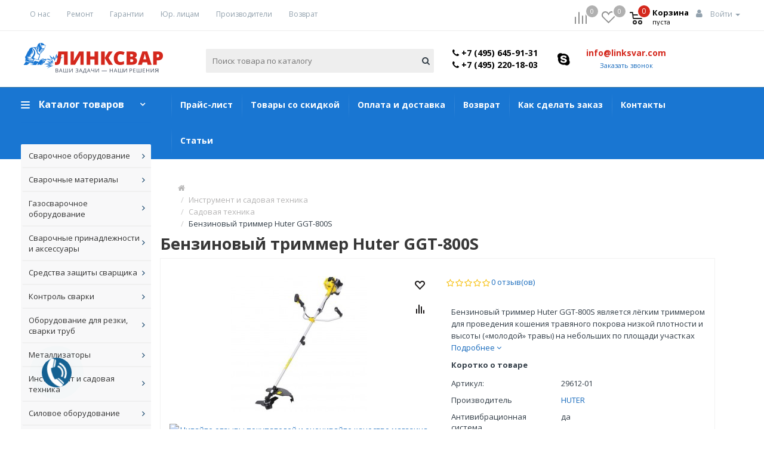

--- FILE ---
content_type: text/html; charset=utf-8
request_url: https://linksvar.com/benzinovyj-trimmer-huter-ggt-800s/
body_size: 71260
content:
<!DOCTYPE html>
<!--[if IE]><![endif]-->
<!--[if IE 8 ]><html dir="ltr" lang="ru" class="ie8"><![endif]-->
<!--[if IE 9 ]><html dir="ltr" lang="ru" class="ie9"><![endif]-->
<!--[if (gt IE 9)|!(IE)]><!-->
<html dir="ltr" lang="ru" >
<!--<![endif]-->
<head>
<!-- Google Tag Manager -->
<script>(function(w,d,s,l,i){w[l]=w[l]||[];w[l].push({'gtm.start':
new Date().getTime(),event:'gtm.js'});var f=d.getElementsByTagName(s)[0],
j=d.createElement(s),dl=l!='dataLayer'?'&l='+l:'';j.async=true;j.src=
'https://www.googletagmanager.com/gtm.js?id='+i+dl;f.parentNode.insertBefore(j,f);
})(window,document,'script','dataLayer','GTM-T97M4WX');</script>
<!-- End Google Tag Manager -->
    <meta charset="UTF-8" />
    <meta name="viewport" content="width=device-width, initial-scale=1">
    <meta http-equiv="X-UA-Compatible" content="IE=edge">
    <title>Бензиновый триммер Huter GGT-800S Артикул:: R70-2-5 - купить в ЛинкСвар</title>

      
    <base href="https://linksvar.com/" />
    
            <meta name="description" content="Закажите Бензиновый триммер Huter GGT-800S по доступным ценам в интернет-магазине Linksvar.com. Получите бесплатную консультацию по телефону!" />
            <meta property="og:title" content="Бензиновый триммер Huter GGT-800S Артикул:: R70-2-5 - купить в ЛинкСвар" />
    <meta property="og:type" content="website" />
    <meta property="og:url" content="https://linksvar.com/benzinovyj-trimmer-huter-ggt-800s/" />
        <meta property="og:image" content="https://linksvar.com/image/cache/catalog/instrument-i-sadovay-folder/2/benzinovyj-trimmer-huter-ggt-800s-1-228x228.jpeg" />
        <meta property="og:site_name" content="Интернет-магазин linksvar" />
    <script src="catalog/view/javascript/jquery/jquery-2.1.1.min.js" type="text/javascript"></script>    
    <script src="catalog/view/javascript/jquery-ui.min.js"></script>
    <link href="catalog/view/javascript/bootstrap/css/bootstrap.min.css" rel="stylesheet" media="screen" />
    <!-- <link href="catalog/view/javascript/bootstrap/css/bootstrap-datetimepicker.min.css" rel="stylesheet" media="screen" /> -->
    <script src="catalog/view/javascript/bootstrap/js/bootstrap.min.js" type="text/javascript"></script>
    <script src="catalog/view/javascript/bootstrap/js/moment-with-locales.min.js" type="text/javascript"></script>
    <script src="catalog/view/javascript/bootstrap/js/bootstrap-datetimepicker.min.js" type="text/javascript"></script>
    <link href="catalog/view/javascript/font-awesome/css/font-awesome.min.css" rel="stylesheet" type="text/css" />
    <link href="https://fonts.googleapis.com/css?family=Open+Sans:300,300i,400,400i,600,600i,700,700i,800,800i&amp;subset=cyrillic" rel="stylesheet"> 

    <meta name="cmsmagazine" content="59df5a995e562b2b36cc2d19e4b78d21" />


    <meta name="тест" content= "тестовая мета" />
    <script  src="catalog/view/javascript/flexmenu.min.js"></script>
    <script  src="catalog/view/javascript/user_js.js"></script>    
	<script  src="catalog/view/javascript/masonry.pkgd.min.js"></script>
	<script  src="catalog/view/javascript/barrating.js"></script>
	<script  src="catalog/view/javascript/jquery.mmenu.all.min.js"></script>


            <link href="catalog/view/theme/default/stylesheet/sticker.css" type="text/css" rel="stylesheet" media="screen" />
            <link href="catalog/view/javascript/jquery/magnific/magnific-popup.css" type="text/css" rel="stylesheet" media="screen" />
            <link href="catalog/view/theme/default/stylesheet/file.css" type="text/css" rel="stylesheet" media="screen" />
            <link href="catalog/view/javascript/giftteaser/fancybox/jquery.fancybox.css" type="text/css" rel="stylesheet" media="screen" />
            <link href="catalog/view/theme/default/stylesheet/giftteaser.css" type="text/css" rel="stylesheet" media="screen" />
            <link href="catalog/view/javascript/jquery/datetimepicker/bootstrap-datetimepicker.min.css" type="text/css" rel="stylesheet" media="screen" />
            <link href="catalog/view/javascript/jquery/owl-carousel/owl.carousel.css" type="text/css" rel="stylesheet" media="screen" />
            <link href="catalog/view/javascript/jquery/owl-carousel/owl.transitions.css" type="text/css" rel="stylesheet" media="screen" />
            <link href="catalog/view/javascript/IMCallMeAskMe/jquery.imcallback.css" type="text/css" rel="stylesheet" media="screen" />
        <script src="catalog/view/javascript/common.js" type="text/javascript"></script>
            <link href="https://linksvar.com/image/catalog/icon/fav1.png" rel="icon" />
                <link rel="stylesheet" type="text/css" href="catalog/view/supermenu/supermenu.css?v=23" />
<script type="text/javascript" src="catalog/view/supermenu/supermenu-responsive.js?v=23"></script>
<script type="text/javascript" src="catalog/view/supermenu/jquery.hoverIntent.minified.js"></script>
			
        <script src="catalog/view/javascript/jquery/magnific/jquery.magnific-popup.min.js" type="text/javascript"></script>
    			
        <script src="catalog/view/extension/live_price/js/liveopencart.live_price.js?v=8.00" type="text/javascript"></script>
    			
        <script src="catalog/view/flyoutmenu/flyoutmenu.js" type="text/javascript"></script>
    			
        <script src="catalog/view/flyoutmenu/jquery.hoverIntent.minified.js" type="text/javascript"></script>
    			
        <script src="catalog/view/javascript/giftteaser/fancybox/jquery.fancybox.pack.js" type="text/javascript"></script>
    			
        <script src="catalog/view/javascript/jquery/datetimepicker/moment.js" type="text/javascript"></script>
    			
        <script src="catalog/view/javascript/jquery/datetimepicker/bootstrap-datetimepicker.min.js" type="text/javascript"></script>
    			
        <script src="catalog/view/javascript/jquery/owl-carousel/owl.carousel.min.js" type="text/javascript"></script>
    			
        <script src="catalog/view/javascript/IMCallMeAskMe/jquery.imcallask.js" type="text/javascript"></script>
    			
        <script src="catalog/view/extension/related_options/js/liveopencart.select_option_toggle.js" type="text/javascript"></script>
    			
        <script src="catalog/view/extension/related_options/js/liveopencart.related_options.js?v=7" type="text/javascript"></script>
        
    <link href="catalog/view/theme/default/stylesheet/animate.min.css?ver=1.01" rel="stylesheet">
    <link href="catalog/view/theme/default/stylesheet/stylesheet.css?ver=1.32" rel="stylesheet">
    <link href="catalog/view/theme/default/stylesheet/roman.css?ver=1.06" rel="stylesheet">
    <link href="catalog/view/theme/default/stylesheet/dop_product.css" rel="stylesheet">
	<script src="catalog/view/javascript/jquery/magnific/jquery.magnific-popup.min.js" type="text/javascript"></script>
	<script src="catalog/view/javascript/jquery/owl-carousel/owl.carousel.min.js" type="text/javascript"></script>
	<script src="catalog/view/javascript/jquery/datetimepicker/moment.js" type="text/javascript"></script>
	<script src="catalog/view/javascript/jquery.scrollbar.min.js" type="text/javascript"></script>
	<script src="catalog/view/javascript/slick/slick.min.js" type="text/javascript"></script>
	<link href="catalog/view/javascript/slick/slick.css" rel="stylesheet">
	<script src="catalog/view/javascript/jquery/datetimepicker/bootstrap-datetimepicker.min.js" type="text/javascript"></script>
	<link href="catalog/view/javascript/jquery/magnific/magnific-popup.css" rel="stylesheet">
	<link href="catalog/view/javascript/jquery/owl-carousel/owl.carousel.css" type="text/css" rel="stylesheet" media="screen">
	<link href="catalog/view/javascript/jquery/datetimepicker/bootstrap-datetimepicker.min.css" type="text/css" rel="stylesheet" media="screen">
  <script src="catalog/view/javascript/jquery.rcrumbs.min.js" type="text/javascript"></script>

  <link href="catalog/view/theme/default/stylesheet/quickview.css" rel="stylesheet">
	<link href="catalog/view/theme/default/stylesheet/sticker.css" rel="stylesheet">

	<script src="catalog/view/javascript/selectize/selectize.min.js" type="text/javascript"></script>
  <link href="catalog/view/javascript/selectize/selectize.default.css" rel="stylesheet" media="screen" />

  <!-- <script src="catalog/view/javascript/snap/snap.min.js" type="text/javascript"></script> -->
	<!-- <link href="catalog/view/javascript/snap/snap.css" rel="stylesheet" media="screen" /> -->
	<script type="text/javascript">
      var color_schem = '1';
      var loading_masked_img = '<img src="catalog/view/theme/default/image/ring-alt-'+ color_schem +'.svg" />';
      function loading_masked(action) {
        if (action) {
          $('.loading_masked').html(loading_masked_img);
          $('.loading_masked').show();
        } else {
          $('.loading_masked').html('');
          $('.loading_masked').hide();
        }
      }
      function creatOverlayLoadPage(action) {
        if (action) {
          $('#messageLoadPage').html(loading_masked_img);
          $('#messageLoadPage').show();
        } else {
          $('#messageLoadPage').html('');
          $('#messageLoadPage').hide();
        }
      }
      function quickview_open(id) {
      $('body').prepend('<div id="messageLoadPage"></div><div class="mfp-bg-quickview"></div>');
        $.ajax({
          type:'post',
          data:'quickviewpost=1',
          url:'index.php?route=product/product&product_id='+id, 
          beforeSend: function() {
            creatOverlayLoadPage(true); 
          },
          complete: function() {
            $('.mfp-bg-quickview').hide();
            $('#messageLoadPage').hide();
            creatOverlayLoadPage(false); 
          },  
          success:function (data) {
            $('.mfp-bg-quickview').hide();
            $data = $(data);
            var new_data = $data.find('#quickview-container').html();             
            $.magnificPopup.open({
              tLoading: loading_masked_img,
              items: {
                src: new_data,
              },
              type: 'inline'
            });
          }
      });             
      }
      </script>
<script src="https://static.yandex.net/kassa/pay-in-parts/ui/v1/"></script>
</head>
<body class="product-product-29612">
    <input type="hidden" value="style1" name="type_modal_pr" id="type_modal_pr" />
<!-- Google Tag Manager (noscript) -->
<noscript><iframe src="https://www.googletagmanager.com/ns.html?id=GTM-T97M4WX"
height="0" width="0" style="display:none;visibility:hidden"></iframe></noscript>
<!-- End Google Tag Manager (noscript) -->

  <div id="modal_fb" class="modal fade feedback_form">
    <div class="modal-dialog">
      <div class="modal-content">
        <!-- Заголовок модального окна -->
        <div class="modal-header">
          <button type="button" class="close" data-dismiss="modal" aria-hidden="true">×</button>
          <span class="modal-title">Заказать обратный звонок</span>
        </div>
        <!-- Основное содержимое модального окна -->
        <div class="modal-body">
            <div class="col-md-4 padl0">
              <input placeholder="Имя" id="cf_name_modal" type="text">
            </div>
            <div class="col-md-4">
              <input placeholder="Email" id="cf_email_modal" type="email">
            </div>
            <div class="col-md-4 padr0">
              <input placeholder="Телефон" id="cf_phone_modal" type="tel">
            </div>            
            <div class="col-md-12 pad0">
              <textarea name="cf_massage_modal" id="cf_massage_modal" cols="30" rows="10" placeholder="Введите Ваше сообщение"></textarea>
            </div>              
        </div>
        <!-- Футер модального окна -->
        <div class="buttons-form">
          <button type="submit" value="Submit" id="submit_cf_modal">Отправить</button>
          <button type="reset" class="close" data-dismiss="modal" aria-hidden="true"  value="Reset" id="reset_cf_modal">Отмена</button>
        </div>
        <div class="clear"></div>
      </div>
  </div>
</div>
<div id="info_cartd"></div>

<div id="button-up">
    <span></span>
</div>


  <div id="cartModal" class="modal fade bd-example-modal-sm">
      <div class="modal-dialog modal-sm" role="document">
          <div class="modal-content">
              <div class="modal-header">
                  <button type="button" class="close" data-dismiss="modal" aria-label="Close">
                      <span aria-hidden="true">&times;</span>
                  </button>
                  <span class="modal-title h4">Модальное окно</span>
              </div>
              <div class="modal-body">
                  <p>Здесь будет текст</p>
              </div>
              <div class="modal-footer">
                  <a href="/cart/">Оформить заказ</a>
                  <button type="button" class="btn btn-secondary" data-dismiss="modal">Продолжить</button>
              </div>
          </div><!-- /.модальное окно-Содержание -->
      </div><!-- /.модальное окно-диалог -->
  </div><!-- /.модальное окно -->


    <div id="likeModal" class="modal fixed fade bd-example-modal-sm">
        <div class="modal-dialog modal-sm" role="document">
            <div class="modal-content">
                <div class="modal-header">
                    <button type="button" class="close" data-dismiss="modal" aria-label="Close">
                        <span aria-hidden="true">&times;</span>
                    </button>
                    <span class="modal-title h4">Модальное окно</span>
                </div>
                <div class="modal-body">
                    <p>Здесь будет текст</p>
                </div>

            </div><!-- /.модальное окно-Содержание -->
        </div><!-- /.модальное окно-диалог -->
    </div><!-- /.модальное окно -->


    <div id="BuydopModal" class="modal fixed fade bd-example-modal-sm">
        <div class="modal-dialog modal-sm" role="document">
            <div class="modal-content">
                <div class="modal-header">
                    <button type="button" class="close" data-dismiss="modal" aria-label="Close">
                        <span aria-hidden="true">&times;</span>
                    </button>
                    <span class="modal-title h4">Модальное окно</span>
                </div>
                <div class="modal-body">
                    <div class="qty_val_cat qty_value">
                        <button type="submit" class="minus"> <i class="fa fa-minus"></i> </button>
                        <input class="quantity-product" value="1" size="1" type="text" name="quantity" />
                        <button type="submit" class="plus"> <i class="fa fa-plus"></i> </button>
                    </div>
                    <div class="options">
                        <p>Здесь будут опции</p>
                    </div>

                </div>
                <div class="modal-footer">
                                    </div>

            </div><!-- /.модальное окно-Содержание -->
        </div><!-- /.модальное окно-диалог -->
    </div><!-- /.модальное окно -->

<div id="draw_menu" class="visible-xs visible-sm">
<div class="inner_drow">
    <!-- <ul>
    	        	        <li>
    	                	            <a href="tel:+74956459131" class="phone"><i class="fa fa-phone" aria-hidden="true"></i> <span>+7 (495) 645-91-31</span></a>
    	        </li>
    	        	        	        <li>
    	                	            <a href="tel:+74952201803" class="phone"><i class="fa fa-phone" aria-hidden="true"></i> <span>+7 (495) 220-18-03</span></a>
    	        </li>
    	        
    	        	        <li>
    	            <a href="#" class="imcallask-click">Заказать звонок</a>
    	        </li>
    	        	</ul> -->
	

    <li class="nav-item nav-expand menu_for_mobile">
        <a class="nav-link nav-expand-link" href="javascript:void(0);">
            Каталог товаров        </a>
    
        
            <ul class="nav-items nav-expand-content">
                                <li class="nav-item nav-expand">
                    <a class="nav-link nav-expand-link" href="javascript:void(0);">
                        Сварочное оборудование                    </a>
                    <ul class="nav-items nav-expand-content">
                                                    
                                                                                                            
                                        <li class="nav-item nav-expand">
                                                                                            <a class="nav-link nav-expand-link" href="javascript:void(0);">Сварочные инверторы (MMA)</a>
                                            
                                                                                            <ul class="nav-items nav-expand-content">
                                                                                                                                                                        <li class="nav-item"><a class="nav-link" href="https://linksvar.com/svarochnoe-oborudovanie/svarochnye-invertory/bytovye-svarochnye-invertory/">Бытовые сварочные инверторы</a></li>
                                                                                                                    <li class="nav-item"><a class="nav-link" href="https://linksvar.com/svarochnoe-oborudovanie/svarochnye-invertory/professionalnye-svarochnye-invertory/">Профессиональные сварочные инверторы</a></li>
                                                                                                                    <li class="nav-item"><a class="nav-link" href="https://linksvar.com/svarochnoe-oborudovanie/svarochnye-invertory/svarochnye-invertory-dlya-garaga/">Сварочные инверторы для гаража</a></li>
                                                                                                                    <li class="nav-item"><a class="nav-link" href="https://linksvar.com/svarochnoe-oborudovanie/svarochnye-invertory/svarochnye-invertory-dlya-doma-i-dachi/">Сварочные инверторы для дома и дачи</a></li>
                                                                                                                    <li class="nav-item"><a class="nav-link" href="https://linksvar.com/svarochnoe-oborudovanie/svarochnye-invertory/svarochnye-invertory-dlya-ruchnoj-dugovoj-svarki/">Сварочные инверторы для ручной дуговой сварки</a></li>
                                                                                                                    <li class="nav-item"><a class="nav-link" href="https://linksvar.com/svarochnoe-oborudovanie/svarochnye-invertory/svarochnye-invertory-na-160a/">Сварочные инверторы на 160А</a></li>
                                                                                                                    <li class="nav-item"><a class="nav-link" href="https://linksvar.com/svarochnoe-oborudovanie/svarochnye-invertory/svarochnye-invertory-na-200a/">Сварочные инверторы на 200А</a></li>
                                                                                                                    <li class="nav-item"><a class="nav-link" href="https://linksvar.com/svarochnoe-oborudovanie/svarochnye-invertory/svarochnye-invertory-na-220v/">Сварочные инверторы на 220В</a></li>
                                                                                                                    <li class="nav-item"><a class="nav-link" href="https://linksvar.com/svarochnoe-oborudovanie/svarochnye-invertory/svarochnye-invertory-na-250a/">Сварочные инверторы на 250А</a></li>
                                                                                                                    <li class="nav-item"><a class="nav-link" href="https://linksvar.com/svarochnoe-oborudovanie/svarochnye-invertory/svarochnye-invertory-na-380v/">Сварочные инверторы на 380В</a></li>
                                                                                                                                                            </ul>
                                                                                    </li>
                                                                                                                                                
                                        <li class="nav-item nav-expand">
                                                                                            <a class="nav-link nav-expand-link" href="javascript:void(0);">Сварочные полуавтоматы (MIG/MAG)</a>
                                            
                                                                                            <ul class="nav-items nav-expand-content">
                                                                                                                                                                        <li class="nav-item"><a class="nav-link" href="https://linksvar.com/svarochnoe-oborudovanie/svarochnye-poluavtomaty/dlya-avtoservisa/">Для автосервиса</a></li>
                                                                                                                    <li class="nav-item"><a class="nav-link" href="https://linksvar.com/svarochnoe-oborudovanie/svarochnye-poluavtomaty/invertornye-svarochnye-poluavtomaty/">Инверторные сварочные полуавтоматы</a></li>
                                                                                                                    <li class="nav-item"><a class="nav-link" href="https://linksvar.com/svarochnoe-oborudovanie/svarochnye-poluavtomaty/svarochnye-poluavtomaty-attestovannye-po-naks/">Сварочные полуавтоматы аттестованные по НАКС</a></li>
                                                                                                                    <li class="nav-item"><a class="nav-link" href="https://linksvar.com/svarochnoe-oborudovanie/svarochnye-poluavtomaty/svarochnye-poluavtomaty-bez-gaza/">Сварочные полуавтоматы без газа</a></li>
                                                                                                                    <li class="nav-item"><a class="nav-link" href="https://linksvar.com/svarochnoe-oborudovanie/svarochnye-poluavtomaty/svarochnye-poluavtomaty-bytovye/">Сварочные полуавтоматы бытовые</a></li>
                                                                                                                    <li class="nav-item"><a class="nav-link" href="https://linksvar.com/svarochnoe-oborudovanie/svarochnye-poluavtomaty/svarochnye-poluavtomaty-dlya-kuzovnyh-rabot/">Сварочные полуавтоматы для кузовных работ</a></li>
                                                                                                                    <li class="nav-item"><a class="nav-link" href="https://linksvar.com/svarochnoe-oborudovanie/svarochnye-poluavtomaty/svarochnye-poluavtomaty-dlya-nachinayuschih/">Сварочные полуавтоматы для начинающих</a></li>
                                                                                                                    <li class="nav-item"><a class="nav-link" href="https://linksvar.com/svarochnoe-oborudovanie/svarochnye-poluavtomaty/svarochnye-poluavtomaty-dlya-svarki-alyuminiya/">Сварочные полуавтоматы для сварки алюминия</a></li>
                                                                                                                    <li class="nav-item"><a class="nav-link" href="https://linksvar.com/svarochnoe-oborudovanie/svarochnye-poluavtomaty/svarochnye-poluavtomaty-na-160a/">Сварочные полуавтоматы на 160А</a></li>
                                                                                                                    <li class="nav-item"><a class="nav-link" href="https://linksvar.com/svarochnoe-oborudovanie/svarochnye-poluavtomaty/svarochnye-poluavtomaty-na-180a/">Сварочные полуавтоматы на 180А</a></li>
                                                                                                                    <li class="nav-item"><a class="nav-link" href="https://linksvar.com/svarochnoe-oborudovanie/svarochnye-poluavtomaty/svarochnye-poluavtomaty-na-220v/">Сварочные полуавтоматы на 220В</a></li>
                                                                                                                    <li class="nav-item"><a class="nav-link" href="https://linksvar.com/svarochnoe-oborudovanie/svarochnye-poluavtomaty/svarochnye-poluavtomaty-na-380v/">Сварочные полуавтоматы на 380В</a></li>
                                                                                                                    <li class="nav-item"><a class="nav-link" href="https://linksvar.com/svarochnoe-oborudovanie/svarochnye-poluavtomaty/svarochnye-poluavtomaty-na-500a/">Сварочные полуавтоматы на 500А</a></li>
                                                                                                                    <li class="nav-item"><a class="nav-link" href="https://linksvar.com/svarochnoe-oborudovanie/svarochnye-poluavtomaty/svarochnye-poluavtomaty-professionalnye/">Сварочные полуавтоматы профессиональные</a></li>
                                                                                                                    <li class="nav-item"><a class="nav-link" href="https://linksvar.com/svarochnoe-oborudovanie/svarochnye-poluavtomaty/svarochnye-poluavtomaty-s-impulsnym-regimom/">Сварочные полуавтоматы с импульсным режимом</a></li>
                                                                                                                                                            </ul>
                                                                                    </li>
                                                                                                                                                
                                        <li class="nav-item nav-expand">
                                                                                            <a class="nav-link nav-expand-link" href="javascript:void(0);">Аппараты аргонодуговой сварки (TIG)</a>
                                            
                                                                                            <ul class="nav-items nav-expand-content">
                                                                                                                                                                        <li class="nav-item"><a class="nav-link" href="https://linksvar.com/svarochnoe-oborudovanie/apparaty-argonodugovoj-svarki/apparaty-argonodugovoj-svarki-na-160a/">Аппараты аргонодуговой сварки на 160А</a></li>
                                                                                                                    <li class="nav-item"><a class="nav-link" href="https://linksvar.com/svarochnoe-oborudovanie/apparaty-argonodugovoj-svarki/apparaty-argonodugovoj-svarki-na-220v/">Аппараты аргонодуговой сварки на 220В</a></li>
                                                                                                                    <li class="nav-item"><a class="nav-link" href="https://linksvar.com/svarochnoe-oborudovanie/apparaty-argonodugovoj-svarki/apparaty-argonodugovoj-svarki-na-380v/">Аппараты аргонодуговой сварки на 380В</a></li>
                                                                                                                    <li class="nav-item"><a class="nav-link" href="https://linksvar.com/svarochnoe-oborudovanie/apparaty-argonodugovoj-svarki/s-impulsnym-regimom/">Аппараты аргонодуговой сварки с импульсным режимом</a></li>
                                                                                                                    <li class="nav-item"><a class="nav-link" href="https://linksvar.com/svarochnoe-oborudovanie/apparaty-argonodugovoj-svarki/apparaty-plazmennoj-svarki-paw/">Аппараты плазменной сварки (PAW)</a></li>
                                                                                                                    <li class="nav-item"><a class="nav-link" href="https://linksvar.com/svarochnoe-oborudovanie/apparaty-argonodugovoj-svarki/svarochnye-invertory-tig/">Сварочные инверторы TIG</a></li>
                                                                                                                    <li class="nav-item"><a class="nav-link" href="https://linksvar.com/svarochnoe-oborudovanie/apparaty-argonodugovoj-svarki/invertory-tig-dlya-nachinayuschih/">Сварочные инверторы TIG для начинающих</a></li>
                                                                                                                    <li class="nav-item"><a class="nav-link" href="https://linksvar.com/svarochnoe-oborudovanie/apparaty-argonodugovoj-svarki/svarochnye-invertory-tig-dlya-svarki-alyuminiya-ac-dc/">Сварочные инверторы TIG для сварки алюминия AC/DC</a></li>
                                                                                                                    <li class="nav-item"><a class="nav-link" href="https://linksvar.com/svarochnoe-oborudovanie/apparaty-argonodugovoj-svarki/invertory-tig-dlya-tonkogo-me/">Сварочные инверторы TIG для тонкого металла</a></li>
                                                                                                                                                            </ul>
                                                                                    </li>
                                                                                                                                                
                                        <li class="nav-item nav-expand">
                                                                                            <a class="nav-link nav-expand-link" href="javascript:void(0);">Плазменная резка (CUT)</a>
                                            
                                                                                            <ul class="nav-items nav-expand-content">
                                                                                                                                                                        <li class="nav-item"><a class="nav-link" href="https://linksvar.com/svarochnoe-oborudovanie/plazmennaya-rezka/avtomaticheskaya-rezka/">Автоматическая резка</a></li>
                                                                                                                    <li class="nav-item"><a class="nav-link" href="https://linksvar.com/svarochnoe-oborudovanie/plazmennaya-rezka/apparaty-cut/">Аппараты CUT</a></li>
                                                                                                                    <li class="nav-item"><a class="nav-link" href="https://linksvar.com/svarochnoe-oborudovanie/plazmennaya-rezka/apparaty-plazmennoj-rezki/">Аппараты плазменной резки</a></li>
                                                                                                                    <li class="nav-item"><a class="nav-link" href="https://linksvar.com/svarochnoe-oborudovanie/plazmennaya-rezka/mashiny-plazmennoj-rezki/">Машины плазменной резки</a></li>
                                                                                                                    <li class="nav-item"><a class="nav-link" href="https://linksvar.com/svarochnoe-oborudovanie/plazmennaya-rezka/ruchnaya-plazmennaya-rezka/">Ручная плазменная резка</a></li>
                                                                                                                    <li class="nav-item"><a class="nav-link" href="https://linksvar.com/svarochnoe-oborudovanie/plazmennaya-rezka/ustanovki-plazmennoj-rezki/">Установки плазменной резки</a></li>
                                                                                                                                                            </ul>
                                                                                    </li>
                                                                                                                                                
                                        <li class="nav-item nav-expand">
                                                                                            <a class="nav-link nav-expand-link" href="javascript:void(0);">Автоматическая сварка (SAW)</a>
                                            
                                                                                            <ul class="nav-items nav-expand-content">
                                                                                                                                                                        <li class="nav-item"><a class="nav-link" href="https://linksvar.com/svarochnoe-oborudovanie/avtomaticheskaya-svarka/apparat-avtomaticheskoj-svarki/">Аппарат автоматической сварки</a></li>
                                                                                                                    <li class="nav-item"><a class="nav-link" href="https://linksvar.com/svarochnoe-oborudovanie/avtomaticheskaya-svarka/konsolnye-mashiny/">Консольные машины</a></li>
                                                                                                                    <li class="nav-item"><a class="nav-link" href="https://linksvar.com/svarochnoe-oborudovanie/avtomaticheskaya-svarka/mashina-termicheskoj-rezki/">Машина термической резки</a></li>
                                                                                                                    <li class="nav-item"><a class="nav-link" href="https://linksvar.com/svarochnoe-oborudovanie/avtomaticheskaya-svarka/portalnye-mashiny/">Портальные машины</a></li>
                                                                                                                    <li class="nav-item"><a class="nav-link" href="https://linksvar.com/svarochnoe-oborudovanie/avtomaticheskaya-svarka/svarka-pod-flyusom/">Сварка под флюсом</a></li>
                                                                                                                    <li class="nav-item"><a class="nav-link" href="https://linksvar.com/svarochnoe-oborudovanie/avtomaticheskaya-svarka/svarochnye-traktora/">Сварочные трактора</a></li>
                                                                                                                    <li class="nav-item"><a class="nav-link" href="https://linksvar.com/svarochnoe-oborudovanie/avtomaticheskaya-svarka/stanki-termicheskoj-rezki/">Станки термической резки</a></li>
                                                                                                                    <li class="nav-item"><a class="nav-link" href="https://linksvar.com/svarochnoe-oborudovanie/avtomaticheskaya-svarka/stanok-avtomaticheskoj-svarki/">Станок автоматической сварки</a></li>
                                                                                                                    <li class="nav-item"><a class="nav-link" href="https://linksvar.com/svarochnoe-oborudovanie/avtomaticheskaya-svarka/ustanovki-avtomaticheskoj-svarki/">Установки автоматической сварки</a></li>
                                                                                                                                                            </ul>
                                                                                    </li>
                                                                                                                                                
                                        <li class="nav-item nav-expand">
                                                                                            <a class="nav-link nav-expand-link" href="javascript:void(0);">Контактная сварка</a>
                                            
                                                                                            <ul class="nav-items nav-expand-content">
                                                                                                                                                                        <li class="nav-item"><a class="nav-link" href="https://linksvar.com/svarochnoe-oborudovanie/kontaktnaya-svarka/apparaty-kontaktnoj-svarki/">Аппараты контактной сварки</a></li>
                                                                                                                    <li class="nav-item"><a class="nav-link" href="https://linksvar.com/svarochnoe-oborudovanie/kontaktnaya-svarka/apparaty-tochechnoj-svarki/">Аппараты точечной сварки</a></li>
                                                                                                                    <li class="nav-item"><a class="nav-link" href="https://linksvar.com/svarochnoe-oborudovanie/kontaktnaya-svarka/mashiny-kontaktnoj-svarki/">Машины контактной сварки</a></li>
                                                                                                                    <li class="nav-item"><a class="nav-link" href="https://linksvar.com/svarochnoe-oborudovanie/kontaktnaya-svarka/spottery/">Споттеры</a></li>
                                                                                                                    <li class="nav-item"><a class="nav-link" href="https://linksvar.com/svarochnoe-oborudovanie/kontaktnaya-svarka/stanki-kontaktnoj-svarki/">Станки контактной сварки</a></li>
                                                                                                                                                            </ul>
                                                                                    </li>
                                                                                                                                                <li class="nav-item 11">
                                            <a class="nav-link" href="https://linksvar.com/svarochnoe-oborudovanie/svarochnye-vypryamiteli/">
                                                Сварочные выпрямители                                            </a>
                                        </li>
                                                                                                                                                <li class="nav-item 11">
                                            <a class="nav-link" href="https://linksvar.com/svarochnoe-oborudovanie/svarochnye-transformatory/">
                                                Сварочные трансформаторы                                            </a>
                                        </li>
                                                                                                                                                <li class="nav-item 11">
                                            <a class="nav-link" href="https://linksvar.com/svarochnoe-oborudovanie/reostaty-ballastnye/">
                                                Реостаты балластные                                            </a>
                                        </li>
                                                                                                                                                <li class="nav-item 11">
                                            <a class="nav-link" href="https://linksvar.com/svarochnoe-oborudovanie/mehanizmy-podachi-provoloki-dlya-poluavtomata/">
                                                Механизмы подачи проволоки для полуавтомата                                            </a>
                                        </li>
                                                                                                                                                <li class="nav-item 11">
                                            <a class="nav-link" href="https://linksvar.com/svarochnoe-oborudovanie/apparaty-dlya-svarki-polipropilenovyh-trub/">
                                                Аппараты для сварки полипропиленовых труб                                            </a>
                                        </li>
                                                                                                                                                
                                        <li class="nav-item nav-expand">
                                                                                            <a class="nav-link nav-expand-link" href="javascript:void(0);">Оборудование для термической резки</a>
                                            
                                                                                            <ul class="nav-items nav-expand-content">
                                                                                                                                                                        <li class="nav-item"><a class="nav-link" href="https://linksvar.com/svarochnoe-oborudovanie/oborudovanie-dlya-termicheskoj-rezki/mashiny-dlya-termicheskoj-rezki/">Машины для термической резки</a></li>
                                                                                                                    <li class="nav-item"><a class="nav-link" href="https://linksvar.com/svarochnoe-oborudovanie/oborudovanie-dlya-termicheskoj-rezki/rezaki-mashinnye/">Резаки машинные</a></li>
                                                                                                                    <li class="nav-item"><a class="nav-link" href="https://linksvar.com/svarochnoe-oborudovanie/oborudovanie-dlya-termicheskoj-rezki/zapasnye-chasti/">Запасные части к машинам термической резки</a></li>
                                                                                                                                                            </ul>
                                                                                    </li>
                                                                                                                                                
                                        <li class="nav-item nav-expand">
                                                                                            <a class="nav-link nav-expand-link" href="javascript:void(0);">Комплектующие для сварочного оборудования</a>
                                            
                                                                                            <ul class="nav-items nav-expand-content">
                                                                                                                                                                        <li class="nav-item"><a class="nav-link" href="https://linksvar.com/svarochnoe-oborudovanie/komplektuyushie-dlya-svarochnogo-oborudovaniya/kabeli-i-shlang-pakety/">Кабели и шланг-пакеты</a></li>
                                                                                                                    <li class="nav-item"><a class="nav-link" href="https://linksvar.com/svarochnoe-oborudovanie/komplektuyushie-dlya-svarochnogo-oborudovaniya/prochie-komplektuyushie-dlya-svarki/">Прочие комплектующие для сварки</a></li>
                                                                                                                                                            </ul>
                                                                                    </li>
                                                                    
                                            </ul>
                </li>

                                <li class="nav-item nav-expand">
                    <a class="nav-link nav-expand-link" href="javascript:void(0);">
                        Сварочные материалы                    </a>
                    <ul class="nav-items nav-expand-content">
                                                    
                                                                                                            
                                        <li class="nav-item nav-expand">
                                                                                            <a class="nav-link nav-expand-link" href="javascript:void(0);">Сварочные электроды</a>
                                            
                                                                                            <ul class="nav-items nav-expand-content">
                                                                                                                                                                        <li class="nav-item"><a class="nav-link" href="https://linksvar.com/svarochnye-materialy/svarochnye-elektrody/dlya-naplavki/">Для наплавки</a></li>
                                                                                                                    <li class="nav-item"><a class="nav-link" href="https://linksvar.com/svarochnye-materialy/svarochnye-elektrody/dlya-ruchnoj-svarki/">Для ручной сварки</a></li>
                                                                                                                    <li class="nav-item"><a class="nav-link" href="https://linksvar.com/svarochnye-materialy/svarochnye-elektrody/rutilovye/">Для углеродистых сталей</a></li>
                                                                                                                    <li class="nav-item"><a class="nav-link" href="https://linksvar.com/svarochnye-materialy/svarochnye-elektrody/dlya-chuguna/">Для чугуна</a></li>
                                                                                                                    <li class="nav-item"><a class="nav-link" href="https://linksvar.com/svarochnye-materialy/svarochnye-elektrody/po-alyuminiyu/">По алюминию</a></li>
                                                                                                                    <li class="nav-item"><a class="nav-link" href="https://linksvar.com/svarochnye-materialy/svarochnye-elektrody/mednye/">По меди</a></li>
                                                                                                                    <li class="nav-item"><a class="nav-link" href="https://linksvar.com/svarochnye-materialy/svarochnye-elektrody/po-nergavejke/">По нержавейке</a></li>
                                                                                                                    <li class="nav-item"><a class="nav-link" href="https://linksvar.com/svarochnye-materialy/svarochnye-elektrody/podvodnye/">Подводные</a></li>
                                                                                                                    <li class="nav-item"><a class="nav-link" href="https://linksvar.com/svarochnye-materialy/svarochnye-elektrody/ugolnye-dlya-rezki-i-strogki/">Угольные (для резки и строжки)</a></li>
                                                                                                                                                            </ul>
                                                                                    </li>
                                                                                                                                                
                                        <li class="nav-item nav-expand">
                                                                                            <a class="nav-link nav-expand-link" href="javascript:void(0);">Сварочная проволока</a>
                                            
                                                                                            <ul class="nav-items nav-expand-content">
                                                                                                                                                                        <li class="nav-item"><a class="nav-link" href="https://linksvar.com/svarochnye-materialy/svarochnaya-provoloka/alyuminievaya-svarochnaya-provoloka/">Алюминиевая сварочная проволока</a></li>
                                                                                                                    <li class="nav-item"><a class="nav-link" href="https://linksvar.com/svarochnye-materialy/svarochnaya-provoloka/legirovannaya-svarochnaya-provoloka/">Легированная сварочная проволока</a></li>
                                                                                                                    <li class="nav-item"><a class="nav-link" href="https://linksvar.com/svarochnye-materialy/svarochnaya-provoloka/mednaya-svarochnaya-provoloka/">Медная сварочная проволока</a></li>
                                                                                                                    <li class="nav-item"><a class="nav-link" href="https://linksvar.com/svarochnye-materialy/svarochnaya-provoloka/nergaveyuschaya-svarochnaya-provoloka/">Нержавеющая сварочная проволока</a></li>
                                                                                                                    <li class="nav-item"><a class="nav-link" href="https://linksvar.com/svarochnye-materialy/svarochnaya-provoloka/omednennaya-svarochnaya-provoloka/">Омедненная сварочная проволока</a></li>
                                                                                                                    <li class="nav-item"><a class="nav-link" href="https://linksvar.com/svarochnye-materialy/svarochnaya-provoloka/poroshkovaya-samozaschitnaya-svarochnaya-provoloka/">Порошковая (самозащитная) сварочная проволока</a></li>
                                                                                                                    <li class="nav-item"><a class="nav-link" href="https://linksvar.com/svarochnye-materialy/svarochnaya-provoloka/svarochnaya-provoloka-sv08g2s/">Сварочная проволока СВ08Г2С</a></li>
                                                                                                                    <li class="nav-item"><a class="nav-link" href="https://linksvar.com/svarochnye-materialy/svarochnaya-provoloka/svarochnaya-provoloka-sploshnogo-secheniya/">Сварочная проволока сплошного сечения</a></li>
                                                                                                                    <li class="nav-item"><a class="nav-link" href="https://linksvar.com/svarochnye-materialy/svarochnaya-provoloka/stalnaya-svarochnaya-provoloka/">Стальная сварочная проволока</a></li>
                                                                                                                    <li class="nav-item"><a class="nav-link" href="https://linksvar.com/svarochnye-materialy/svarochnaya-provoloka/flyusovaya-svarochnaya-provoloka/">Флюсовая сварочная проволока</a></li>
                                                                                                                                                            </ul>
                                                                                    </li>
                                                                                                                                                
                                        <li class="nav-item nav-expand">
                                                                                            <a class="nav-link nav-expand-link" href="javascript:void(0);">Присадочный пруток</a>
                                            
                                                                                            <ul class="nav-items nav-expand-content">
                                                                                                                                                                        <li class="nav-item"><a class="nav-link" href="https://linksvar.com/svarochnye-materialy/prisadochnyj-prutok/prisadochnye-prutki-dlya-svarki-medi-i-latuni/">Присадочные прутки для сварки меди и латуни</a></li>
                                                                                                                    <li class="nav-item"><a class="nav-link" href="https://linksvar.com/svarochnye-materialy/prisadochnyj-prutok/prisadochnye-prutok-dlya-svarki-alyuminiya/">Присадочные пруток для сварки алюминия</a></li>
                                                                                                                    <li class="nav-item"><a class="nav-link" href="https://linksvar.com/svarochnye-materialy/prisadochnyj-prutok/prisadochnyj-prutok-308lsi/">Присадочный пруток 308LSI</a></li>
                                                                                                                    <li class="nav-item"><a class="nav-link" href="https://linksvar.com/svarochnye-materialy/prisadochnyj-prutok/prisadochnyj-prutok-4043/">Присадочный пруток 4043</a></li>
                                                                                                                    <li class="nav-item"><a class="nav-link" href="https://linksvar.com/svarochnye-materialy/prisadochnyj-prutok/prisadochnyj-prutok-dlya-nergavejki/">Присадочный пруток для нержавейки</a></li>
                                                                                                                    <li class="nav-item"><a class="nav-link" href="https://linksvar.com/svarochnye-materialy/prisadochnyj-prutok/prisadochnyj-prutok-dlya-stali/">Присадочный пруток для стали</a></li>
                                                                                                                                                            </ul>
                                                                                    </li>
                                                                                                                                                <li class="nav-item 11">
                                            <a class="nav-link" href="https://linksvar.com/svarochnye-materialy/volframovye-elektrody/">
                                                Вольфрамовые электроды                                            </a>
                                        </li>
                                                                                                                                                
                                        <li class="nav-item nav-expand">
                                                                                            <a class="nav-link nav-expand-link" href="javascript:void(0);">Флюс</a>
                                            
                                                                                            <ul class="nav-items nav-expand-content">
                                                                                                                                                                        <li class="nav-item"><a class="nav-link" href="https://linksvar.com/svarochnye-materialy/flyus/flyus-dlya-pajki-alyuminiya/">Флюс для пайки алюминия</a></li>
                                                                                                                    <li class="nav-item"><a class="nav-link" href="https://linksvar.com/svarochnye-materialy/flyus/flyus-dlya-pajki-medi/">Флюс для пайки меди</a></li>
                                                                                                                    <li class="nav-item"><a class="nav-link" href="https://linksvar.com/svarochnye-materialy/flyus/flyus-dlya-pajki-mednyh-trub/">Флюс для пайки медных труб</a></li>
                                                                                                                    <li class="nav-item"><a class="nav-link" href="https://linksvar.com/svarochnye-materialy/flyus/flyus-dlya-pajki-nergavejki/">Флюс для пайки нержавейки</a></li>
                                                                                                                                                            </ul>
                                                                                    </li>
                                                                    
                                            </ul>
                </li>

                                <li class="nav-item nav-expand">
                    <a class="nav-link nav-expand-link" href="javascript:void(0);">
                        Газосварочное оборудование                    </a>
                    <ul class="nav-items nav-expand-content">
                                                    
                                                                                                            
                                        <li class="nav-item nav-expand">
                                                                                            <a class="nav-link nav-expand-link" href="javascript:void(0);">Газовый редуктор</a>
                                            
                                                                                            <ul class="nav-items nav-expand-content">
                                                                                                                                                                        <li class="nav-item"><a class="nav-link" href="https://linksvar.com/gazosvarochnoe-oborudovanie/gazovyj-reduktor/reduktor-azotnyj/">Редуктор азотный</a></li>
                                                                                                                    <li class="nav-item"><a class="nav-link" href="https://linksvar.com/gazosvarochnoe-oborudovanie/gazovyj-reduktor/reduktor-atsetilenovyj/">Редуктор ацетиленовый</a></li>
                                                                                                                    <li class="nav-item"><a class="nav-link" href="https://linksvar.com/gazosvarochnoe-oborudovanie/gazovyj-reduktor/reduktor-gelievyj/">Редуктор гелиевый</a></li>
                                                                                                                    <li class="nav-item"><a class="nav-link" href="https://linksvar.com/gazosvarochnoe-oborudovanie/gazovyj-reduktor/reduktor-kislorodnyj/">Редуктор кислородный</a></li>
                                                                                                                    <li class="nav-item"><a class="nav-link" href="https://linksvar.com/gazosvarochnoe-oborudovanie/gazovyj-reduktor/reduktor-propanovyj/">Редуктор пропановый</a></li>
                                                                                                                    <li class="nav-item"><a class="nav-link" href="https://linksvar.com/gazosvarochnoe-oborudovanie/gazovyj-reduktor/reduktor-uglekislotnyj/">Редуктор углекислотный</a></li>
                                                                                                                                                            </ul>
                                                                                    </li>
                                                                                                                                                
                                        <li class="nav-item nav-expand">
                                                                                            <a class="nav-link nav-expand-link" href="javascript:void(0);">Газовый резак</a>
                                            
                                                                                            <ul class="nav-items nav-expand-content">
                                                                                                                                                                        <li class="nav-item"><a class="nav-link" href="https://linksvar.com/gazosvarochnoe-oborudovanie/gazovyj-rezak/gaz-rezak-compact/">Газовый резак компактный</a></li>
                                                                                                                    <li class="nav-item"><a class="nav-link" href="https://linksvar.com/gazosvarochnoe-oborudovanie/gazovyj-rezak/gaz-rezak-metal/">Газовый резак по металлу</a></li>
                                                                                                                    <li class="nav-item"><a class="nav-link" href="https://linksvar.com/gazosvarochnoe-oborudovanie/gazovyj-rezak/rezak-atsetilenovyj/">Резак ацетиленовый</a></li>
                                                                                                                    <li class="nav-item"><a class="nav-link" href="https://linksvar.com/gazosvarochnoe-oborudovanie/gazovyj-rezak/rezak-kombinirovannyj/">Резак комбинированный</a></li>
                                                                                                                    <li class="nav-item"><a class="nav-link" href="https://linksvar.com/gazosvarochnoe-oborudovanie/gazovyj-rezak/rezak-propanovyj/">Резак пропановый</a></li>
                                                                                                                    <li class="nav-item"><a class="nav-link" href="https://linksvar.com/gazosvarochnoe-oborudovanie/gazovyj-rezak/rezaki-3-h-trubnye-vnutrigolovochnogo-smesheniya/">Резаки 3-х трубные внутриголовочного смешения</a></li>
                                                                                                                    <li class="nav-item"><a class="nav-link" href="https://linksvar.com/gazosvarochnoe-oborudovanie/gazovyj-rezak/rezaki-3-h-trubnye-vnutrisoplovogo-smesheniya/">Резаки 3-х трубные внутрисоплового смешения</a></li>
                                                                                                                    <li class="nav-item"><a class="nav-link" href="https://linksvar.com/gazosvarochnoe-oborudovanie/gazovyj-rezak/rezaki-kerosinovye/">Резаки керосиновые</a></li>
                                                                                                                                                            </ul>
                                                                                    </li>
                                                                                                                                                
                                        <li class="nav-item nav-expand">
                                                                                            <a class="nav-link nav-expand-link" href="javascript:void(0);">Горелка для газосварки</a>
                                            
                                                                                            <ul class="nav-items nav-expand-content">
                                                                                                                                                                        <li class="nav-item"><a class="nav-link" href="https://linksvar.com/gazosvarochnoe-oborudovanie/gorelka-dlya-gazosvarki/gorelka-atsetilenovaya/">Горелка ацетиленовая</a></li>
                                                                                                                    <li class="nav-item"><a class="nav-link" href="https://linksvar.com/gazosvarochnoe-oborudovanie/gorelka-dlya-gazosvarki/gorelka-propanovaya/">Горелка пропановая</a></li>
                                                                                                                    <li class="nav-item"><a class="nav-link" href="https://linksvar.com/gazosvarochnoe-oborudovanie/gorelka-dlya-gazosvarki/nakonechniki-k-gorelkam-gazosvarochnym/">Наконечники к горелкам газосварочным</a></li>
                                                                                                                                                            </ul>
                                                                                    </li>
                                                                                                                                                
                                        <li class="nav-item nav-expand">
                                                                                            <a class="nav-link nav-expand-link" href="javascript:void(0);">Запчасти к газовым горелкам и резакам</a>
                                            
                                                                                            <ul class="nav-items nav-expand-content">
                                                                                                                                                                        <li class="nav-item"><a class="nav-link" href="https://linksvar.com/gazosvarochnoe-oborudovanie/zapchasti-k-gazovym-gorelkam-i-rezakam/gajki-krepleniya-mundshtukov-k-rezakam/">Гайки крепления мундштуков к резакам</a></li>
                                                                                                                    <li class="nav-item"><a class="nav-link" href="https://linksvar.com/gazosvarochnoe-oborudovanie/zapchasti-k-gazovym-gorelkam-i-rezakam/mundshtuki-k-rezakam/">Мундштуки к резакам</a></li>
                                                                                                                    <li class="nav-item"><a class="nav-link" href="https://linksvar.com/gazosvarochnoe-oborudovanie/zapchasti-k-gazovym-gorelkam-i-rezakam/prochie-zapchasti-k-gorelkam-i-rezakam/">Прочие запчасти к горелкам и резакам</a></li>
                                                                                                                    <li class="nav-item"><a class="nav-link" href="https://linksvar.com/gazosvarochnoe-oborudovanie/zapchasti-k-gazovym-gorelkam-i-rezakam/uzly-ventilej-i-remkomplekty-k-rezakam/">Узлы вентилей и ремкомплекты к резакам</a></li>
                                                                                                                    <li class="nav-item"><a class="nav-link" href="https://linksvar.com/gazosvarochnoe-oborudovanie/zapchasti-k-gazovym-gorelkam-i-rezakam/cirkuli-dlya-3-h-trubnyh-rezakov/">Циркули для 3-х трубных резаков</a></li>
                                                                                                                                                            </ul>
                                                                                    </li>
                                                                                                                                                
                                        <li class="nav-item nav-expand">
                                                                                            <a class="nav-link nav-expand-link" href="javascript:void(0);">Манометры для газа</a>
                                            
                                                                                            <ul class="nav-items nav-expand-content">
                                                                                                                                                                        <li class="nav-item"><a class="nav-link" href="https://linksvar.com/gazosvarochnoe-oborudovanie/manometry-dlya-gaza/acetilenovye/">Ацетиленовые</a></li>
                                                                                                                    <li class="nav-item"><a class="nav-link" href="https://linksvar.com/gazosvarochnoe-oborudovanie/manometry-dlya-gaza/kislorodnye/">Кислородные</a></li>
                                                                                                                    <li class="nav-item"><a class="nav-link" href="https://linksvar.com/gazosvarochnoe-oborudovanie/manometry-dlya-gaza/propanovye/">Пропановые</a></li>
                                                                                                                    <li class="nav-item"><a class="nav-link" href="https://linksvar.com/gazosvarochnoe-oborudovanie/manometry-dlya-gaza/uglekislye/">Углекислые</a></li>
                                                                                                                                                            </ul>
                                                                                    </li>
                                                                                                                                                <li class="nav-item 11">
                                            <a class="nav-link" href="https://linksvar.com/gazosvarochnoe-oborudovanie/manometry-dlya-reduktorov-i-regulyatorov/">
                                                Манометры для редукторов и регуляторов                                            </a>
                                        </li>
                                                                                                                                                <li class="nav-item 11">
                                            <a class="nav-link" href="https://linksvar.com/gazosvarochnoe-oborudovanie/podogrevateli-gaza/">
                                                Подогреватели газа                                            </a>
                                        </li>
                                                                                                                                                <li class="nav-item 11">
                                            <a class="nav-link" href="https://linksvar.com/gazosvarochnoe-oborudovanie/podogrevatel-reduktora/">
                                                Подогреватель редуктора                                            </a>
                                        </li>
                                                                                                                                                <li class="nav-item 11">
                                            <a class="nav-link" href="https://linksvar.com/gazosvarochnoe-oborudovanie/predohranitelnye-ustrojstva/">
                                                Предохранительные устройства                                            </a>
                                        </li>
                                                                                                                                                
                                        <li class="nav-item nav-expand">
                                                                                            <a class="nav-link nav-expand-link" href="javascript:void(0);">Регулятор расхода газа</a>
                                            
                                                                                            <ul class="nav-items nav-expand-content">
                                                                                                                                                                        <li class="nav-item"><a class="nav-link" href="https://linksvar.com/gazosvarochnoe-oborudovanie/regulyator-rashoda-gaza/regulyator-azotnyj/">Регулятор азотный</a></li>
                                                                                                                    <li class="nav-item"><a class="nav-link" href="https://linksvar.com/gazosvarochnoe-oborudovanie/regulyator-rashoda-gaza/regulyator-argonovyj/">Регулятор аргоновый</a></li>
                                                                                                                    <li class="nav-item"><a class="nav-link" href="https://linksvar.com/gazosvarochnoe-oborudovanie/regulyator-rashoda-gaza/regulyator-gelievyj/">Регулятор гелиевый</a></li>
                                                                                                                    <li class="nav-item"><a class="nav-link" href="https://linksvar.com/gazosvarochnoe-oborudovanie/regulyator-rashoda-gaza/regulyator-uglekislotnyj/">Регулятор углекислотный</a></li>
                                                                                                                    <li class="nav-item"><a class="nav-link" href="https://linksvar.com/gazosvarochnoe-oborudovanie/regulyator-rashoda-gaza/regulyator-universalnyj/">Регулятор универсальный</a></li>
                                                                                                                                                            </ul>
                                                                                    </li>
                                                                                                                                                <li class="nav-item 11">
                                            <a class="nav-link" href="https://linksvar.com/gazosvarochnoe-oborudovanie/rukav-dlya-gazovoj-svarki/">
                                                Рукав для газовой сварки                                            </a>
                                        </li>
                                                                                                                                                <li class="nav-item 11">
                                            <a class="nav-link" href="https://linksvar.com/gazosvarochnoe-oborudovanie/setevoe-i-rampovoe-oborudovanie/">
                                                Сетевое и рамповое оборудование                                            </a>
                                        </li>
                                                                                                                                                <li class="nav-item 11">
                                            <a class="nav-link" href="https://linksvar.com/gazosvarochnoe-oborudovanie/smesiteli-gazov-i-rotametry/">
                                                Смесители газов и ротаметры                                            </a>
                                        </li>
                                                                    
                                            </ul>
                </li>

                                <li class="nav-item nav-expand">
                    <a class="nav-link nav-expand-link" href="javascript:void(0);">
                        Сварочные принадлежности и аксессуары                    </a>
                    <ul class="nav-items nav-expand-content">
                                                    
                                                                                                            <li class="nav-item 11">
                                            <a class="nav-link" href="https://linksvar.com/svarochnye-prinadlegnosti-i-aksessuary/apparaty-dlya-zatochki-volframovyh-elektrodov/">
                                                Аппараты для заточки вольфрамовых электродов                                            </a>
                                        </li>
                                                                                                                                                <li class="nav-item 11">
                                            <a class="nav-link" href="https://linksvar.com/svarochnye-prinadlegnosti-i-aksessuary/apparaty-ochistki-shvov/">
                                                Аппараты очистки швов                                            </a>
                                        </li>
                                                                                                                                                <li class="nav-item 11">
                                            <a class="nav-link" href="https://linksvar.com/svarochnye-prinadlegnosti-i-aksessuary/bloki-vodyanogo-ohlagdeniya-gorelki/">
                                                Блоки водяного охлаждения горелки                                            </a>
                                        </li>
                                                                                                                                                <li class="nav-item 11">
                                            <a class="nav-link" href="https://linksvar.com/svarochnye-prinadlegnosti-i-aksessuary/magnitnye-fiksatory-i-ugolki/">
                                                Магнитные фиксаторы и уголки                                            </a>
                                        </li>
                                                                                                                                                <li class="nav-item 11">
                                            <a class="nav-link" href="https://linksvar.com/svarochnye-prinadlegnosti-i-aksessuary/podayushie-mehanizmy/">
                                                Подающие механизмы                                            </a>
                                        </li>
                                                                                                                                                
                                        <li class="nav-item nav-expand">
                                                                                            <a class="nav-link nav-expand-link" href="javascript:void(0);">Принадлежности для РДС сварки</a>
                                            
                                                                                            <ul class="nav-items nav-expand-content">
                                                                                                                                                                        <li class="nav-item"><a class="nav-link" href="https://linksvar.com/svarochnye-prinadlegnosti-i-aksessuary/prinadlegnosti-dlya-rds-svarki/dergatel-elektrodov/">Держатель электродов</a></li>
                                                                                                                    <li class="nav-item"><a class="nav-link" href="https://linksvar.com/svarochnye-prinadlegnosti-i-aksessuary/prinadlegnosti-dlya-rds-svarki/kabelnye-razaemy/">Кабельные разъемы</a></li>
                                                                                                                    <li class="nav-item"><a class="nav-link" href="https://linksvar.com/svarochnye-prinadlegnosti-i-aksessuary/prinadlegnosti-dlya-rds-svarki/klemma-zazemleniya/">Клемма заземления</a></li>
                                                                                                                    <li class="nav-item"><a class="nav-link" href="https://linksvar.com/svarochnye-prinadlegnosti-i-aksessuary/prinadlegnosti-dlya-rds-svarki/pulty/">Пульты управления для инверторов MMA</a></li>
                                                                                                                    <li class="nav-item"><a class="nav-link" href="https://linksvar.com/svarochnye-prinadlegnosti-i-aksessuary/prinadlegnosti-dlya-rds-svarki/svarochnyj-kabel/">Сварочный кабель</a></li>
                                                                                                                                                            </ul>
                                                                                    </li>
                                                                                                                                                
                                        <li class="nav-item nav-expand">
                                                                                            <a class="nav-link nav-expand-link" href="javascript:void(0);">Расходные материалы для горелок</a>
                                            
                                                                                            <ul class="nav-items nav-expand-content">
                                                                                                                                                                        <li class="nav-item"><a class="nav-link" href="https://linksvar.com/svarochnye-prinadlegnosti-i-aksessuary/rashodnye-materialy-dlya-gorelok/poluavtomat-mig/">Расходные материалы горелок для полуавтоматов (MIG)</a></li>
                                                                                                                    <li class="nav-item"><a class="nav-link" href="https://linksvar.com/svarochnye-prinadlegnosti-i-aksessuary/rashodnye-materialy-dlya-gorelok/tig/">Расходные материалы для горелок TIG</a></li>
                                                                                                                    <li class="nav-item"><a class="nav-link" href="https://linksvar.com/svarochnye-prinadlegnosti-i-aksessuary/rashodnye-materialy-dlya-gorelok/plazmennyh-rezakov/">Расходные материалы для плазменных резаков</a></li>
                                                                                                                                                            </ul>
                                                                                    </li>
                                                                                                                                                <li class="nav-item 11">
                                            <a class="nav-link" href="https://linksvar.com/svarochnye-prinadlegnosti-i-aksessuary/roliki-podayushie/">
                                                Ролики подающие                                            </a>
                                        </li>
                                                                                                                                                
                                        <li class="nav-item nav-expand">
                                                                                            <a class="nav-link nav-expand-link" href="javascript:void(0);">Сварочная химия</a>
                                            
                                                                                            <ul class="nav-items nav-expand-content">
                                                                                                                                                                        <li class="nav-item"><a class="nav-link" href="https://linksvar.com/svarochnye-prinadlegnosti-i-aksessuary/svarochnaya-himiya/ohlagdayuschaya-gidkost/">Охлаждающая жидкость</a></li>
                                                                                                                    <li class="nav-item"><a class="nav-link" href="https://linksvar.com/svarochnye-prinadlegnosti-i-aksessuary/svarochnaya-himiya/pasta-antiprigarnaya/">Паста антипригарная</a></li>
                                                                                                                    <li class="nav-item"><a class="nav-link" href="https://linksvar.com/svarochnye-prinadlegnosti-i-aksessuary/svarochnaya-himiya/sprej-antiprigarnyj/">Спрей антипригарный</a></li>
                                                                                                                                                            </ul>
                                                                                    </li>
                                                                                                                                                <li class="nav-item 11">
                                            <a class="nav-link" href="https://linksvar.com/svarochnye-prinadlegnosti-i-aksessuary/svarochnye-vytyagki/">
                                                Сварочные вытяжки                                            </a>
                                        </li>
                                                                                                                                                
                                        <li class="nav-item nav-expand">
                                                                                            <a class="nav-link nav-expand-link" href="javascript:void(0);">Сварочные горелки</a>
                                            
                                                                                            <ul class="nav-items nav-expand-content">
                                                                                                                                                                        <li class="nav-item"><a class="nav-link" href="https://linksvar.com/svarochnye-prinadlegnosti-i-aksessuary/svarochnye-gorelki/argonodugov-svark-tig/">Горелка для аргонодуговой сварки (TIG)</a></li>
                                                                                                                    <li class="nav-item"><a class="nav-link" href="https://linksvar.com/svarochnye-prinadlegnosti-i-aksessuary/svarochnye-gorelki/gorelka-dlya-poluavtomata-mig/">Горелка для полуавтомата (MIG)</a></li>
                                                                                                                    <li class="nav-item"><a class="nav-link" href="https://linksvar.com/svarochnye-prinadlegnosti-i-aksessuary/svarochnye-gorelki/plazmennyj-rezak-cut/">Плазменный резак (CUT)</a></li>
                                                                                                                                                            </ul>
                                                                                    </li>
                                                                                                                                                <li class="nav-item 11">
                                            <a class="nav-link" href="https://linksvar.com/svarochnye-prinadlegnosti-i-aksessuary/svarochnye-telegki/">
                                                Сварочные тележки                                            </a>
                                        </li>
                                                                                                                                                <li class="nav-item 11">
                                            <a class="nav-link" href="https://linksvar.com/svarochnye-prinadlegnosti-i-aksessuary/termopenaly/">
                                                Термопеналы, печи для сушки и прокалки электродов                                            </a>
                                        </li>
                                                                    
                                            </ul>
                </li>

                                <li class="nav-item nav-expand">
                    <a class="nav-link nav-expand-link" href="javascript:void(0);">
                        Средства защиты сварщика                    </a>
                    <ul class="nav-items nav-expand-content">
                                                    
                                                                                                            
                                        <li class="nav-item nav-expand">
                                                                                            <a class="nav-link nav-expand-link" href="javascript:void(0);">Запчасти для сварочной маски</a>
                                            
                                                                                            <ul class="nav-items nav-expand-content">
                                                                                                                                                                        <li class="nav-item"><a class="nav-link" href="https://linksvar.com/sredstva-zaschity-svarschika/zapchasti-dlya-svarochnoj-maski/avtomaticheskij-svetofiltr/">Автоматический светофильтр</a></li>
                                                                                                                    <li class="nav-item"><a class="nav-link" href="https://linksvar.com/sredstva-zaschity-svarschika/zapchasti-dlya-svarochnoj-maski/zaschitnoe-steklo/">Защитное стекло для сварочной маски</a></li>
                                                                                                                    <li class="nav-item"><a class="nav-link" href="https://linksvar.com/sredstva-zaschity-svarschika/zapchasti-dlya-svarochnoj-maski/svetofiltr-dlya-maski-svarschika/">Светофильтр для маски сварщика</a></li>
                                                                                                                                                            </ul>
                                                                                    </li>
                                                                                                                                                <li class="nav-item 11">
                                            <a class="nav-link" href="https://linksvar.com/sredstva-zaschity-svarschika/kostyum-svarschika/">
                                                Костюм сварщика                                            </a>
                                        </li>
                                                                                                                                                
                                        <li class="nav-item nav-expand">
                                                                                            <a class="nav-link nav-expand-link" href="javascript:void(0);">Краги сварщика</a>
                                            
                                                                                            <ul class="nav-items nav-expand-content">
                                                                                                                                                                        <li class="nav-item"><a class="nav-link" href="https://linksvar.com/sredstva-zaschity-svarschika/kragi-svarschika/kragi-svarschika-spilkovye/">Краги сварщика спилковые</a></li>
                                                                                                                                                            </ul>
                                                                                    </li>
                                                                                                                                                
                                        <li class="nav-item nav-expand">
                                                                                            <a class="nav-link nav-expand-link" href="javascript:void(0);">Маска сварщика</a>
                                            
                                                                                            <ul class="nav-items nav-expand-content">
                                                                                                                                                                        <li class="nav-item"><a class="nav-link" href="https://linksvar.com/sredstva-zaschity-svarschika/maska-svarschika/maska-svarschika-hameleon/">Маска сварщика Хамелеон</a></li>
                                                                                                                    <li class="nav-item"><a class="nav-link" href="https://linksvar.com/sredstva-zaschity-svarschika/maska-svarschika/svarochnye-esab/">Сварочные маски ESab</a></li>
                                                                                                                    <li class="nav-item"><a class="nav-link" href="https://linksvar.com/sredstva-zaschity-svarschika/maska-svarschika/svarochnye-tecmen/">Сварочные маски TecMen</a></li>
                                                                                                                    <li class="nav-item"><a class="nav-link" href="https://linksvar.com/sredstva-zaschity-svarschika/maska-svarschika/schitok-svarschika/">Щиток сварщика</a></li>
                                                                                                                                                            </ul>
                                                                                    </li>
                                                                                                                                                <li class="nav-item 11">
                                            <a class="nav-link" href="https://linksvar.com/sredstva-zaschity-svarschika/obuv-svarschika/">
                                                Обувь сварщика                                            </a>
                                        </li>
                                                                                                                                                <li class="nav-item 11">
                                            <a class="nav-link" href="https://linksvar.com/sredstva-zaschity-svarschika/ochki-svarschika/">
                                                Очки сварщика                                            </a>
                                        </li>
                                                                                                                                                <li class="nav-item 11">
                                            <a class="nav-link" href="https://linksvar.com/sredstva-zaschity-svarschika/respirator-dlya-svarschika/">
                                                Респиратор для сварщика                                            </a>
                                        </li>
                                                                                                                                                <li class="nav-item 11">
                                            <a class="nav-link" href="https://linksvar.com/sredstva-zaschity-svarschika/svarochnaya-shtora/">
                                                Сварочная штора                                            </a>
                                        </li>
                                                                                                                                                <li class="nav-item 11">
                                            <a class="nav-link" href="https://linksvar.com/sredstva-zaschity-svarschika/svarochnyj-kovrik/">
                                                Сварочный коврик                                            </a>
                                        </li>
                                                                    
                                            </ul>
                </li>

                                <li class="nav-item nav-expand">
                    <a class="nav-link nav-expand-link" href="javascript:void(0);">
                        Контроль сварки                    </a>
                    <ul class="nav-items nav-expand-content">
                                                    
                                                                                                            <li class="nav-item 11">
                                            <a class="nav-link" href="https://linksvar.com/kontrol-svarki/karandashi-dlya-izmereniya-temperatury-tempilstic/">
                                                Карандаши для измерения температуры Tempilstik                                            </a>
                                        </li>
                                                                                                                                                <li class="nav-item 11">
                                            <a class="nav-link" href="https://linksvar.com/kontrol-svarki/markery-po-metallu/">
                                                Маркеры по металлу                                            </a>
                                        </li>
                                                                                                                                                <li class="nav-item 11">
                                            <a class="nav-link" href="https://linksvar.com/kontrol-svarki/melok-svarshika/">
                                                Мелок сварщика                                            </a>
                                        </li>
                                                                                                                                                <li class="nav-item 11">
                                            <a class="nav-link" href="https://linksvar.com/kontrol-svarki/shablony-svarschika/">
                                                Шаблоны сварщика                                            </a>
                                        </li>
                                                                    
                                            </ul>
                </li>

                                <li class="nav-item nav-expand">
                    <a class="nav-link nav-expand-link" href="javascript:void(0);">
                        Оборудование для резки, сварки труб                    </a>
                    <ul class="nav-items nav-expand-content">
                                                    
                                                                                                            <li class="nav-item 11">
                                            <a class="nav-link" href="https://linksvar.com/oborudovanie-dlya-rezki-svarki-trub/mashiny-dlya-rezki-trub/">
                                                Машины для резки труб                                            </a>
                                        </li>
                                                                                                                                                <li class="nav-item 11">
                                            <a class="nav-link" href="https://linksvar.com/oborudovanie-dlya-rezki-svarki-trub/oporno-napravlyayushie-kolca-on/">
                                                Опорно-направляющие кольца ОНК                                            </a>
                                        </li>
                                                                                                                                                <li class="nav-item 11">
                                            <a class="nav-link" href="https://linksvar.com/oborudovanie-dlya-rezki-svarki-trub/podogrevateli-stykov-trub-ps/">
                                                Подогреватели стыков труб ПС                                            </a>
                                        </li>
                                                                                                                                                
                                        <li class="nav-item nav-expand">
                                                                                            <a class="nav-link nav-expand-link" href="javascript:void(0);">Центраторы</a>
                                            
                                                                                            <ul class="nav-items nav-expand-content">
                                                                                                                                                                        <li class="nav-item"><a class="nav-link" href="https://linksvar.com/oborudovanie-dlya-rezki-svarki-trub/centratory/centrator-naruzhnyj-ccm/">Центратор наружный ЦЦМ</a></li>
                                                                                                                    <li class="nav-item"><a class="nav-link" href="https://linksvar.com/oborudovanie-dlya-rezki-svarki-trub/centratory/centrator-oblegchennyj-czno/">Центратор облегченный ЦЗНО</a></li>
                                                                                                                    <li class="nav-item"><a class="nav-link" href="https://linksvar.com/oborudovanie-dlya-rezki-svarki-trub/centratory/centrator-tip-c/">Центратор Тип Ц</a></li>
                                                                                                                    <li class="nav-item"><a class="nav-link" href="https://linksvar.com/oborudovanie-dlya-rezki-svarki-trub/centratory/centtrator-cepnoj-cc/">Центратор цепной ЦЦ</a></li>
                                                                                                                    <li class="nav-item"><a class="nav-link" href="https://linksvar.com/oborudovanie-dlya-rezki-svarki-trub/centratory/centratory-zvennye-naruzhnye-czn/">Центраторы звенные наружные ЦЗН</a></li>
                                                                                                                    <li class="nav-item"><a class="nav-link" href="https://linksvar.com/oborudovanie-dlya-rezki-svarki-trub/centratory/naruzhnye-zvennye-gidroficirovannye-czn-g/">Центраторы наружные звенные гидрофицированные - ЦЗН-Г</a></li>
                                                                                                                    <li class="nav-item"><a class="nav-link" href="https://linksvar.com/oborudovanie-dlya-rezki-svarki-trub/centratory/centratory-naruzhnye-ekscentrikovye/">Центраторы наружные эксцентриковые</a></li>
                                                                                                                                                            </ul>
                                                                                    </li>
                                                                    
                                            </ul>
                </li>

                                <li class="nav-item nav-expand">
                    <a class="nav-link nav-expand-link" href="javascript:void(0);">
                        Металлизаторы                    </a>
                    <ul class="nav-items nav-expand-content">
                                                    
                                                                                                            <li class="nav-item 11">
                                            <a class="nav-link" href="https://linksvar.com/metallizatory/ruchnoj-metallizator/">
                                                Ручной металлизатор                                            </a>
                                        </li>
                                                                                                                                                <li class="nav-item 11">
                                            <a class="nav-link" href="https://linksvar.com/metallizatory/stacionarnyj-metallizator/">
                                                Стационарный металлизатор                                            </a>
                                        </li>
                                                                    
                                            </ul>
                </li>

                                <li class="nav-item nav-expand">
                    <a class="nav-link nav-expand-link" href="javascript:void(0);">
                        Инструмент и садовая техника                    </a>
                    <ul class="nav-items nav-expand-content">
                                                    
                                                                                                            <li class="nav-item 11">
                                            <a class="nav-link" href="https://linksvar.com/instrument-i-sadovaya-tehnika/abrazivnye-materialy/">
                                                Абразивные материалы                                            </a>
                                        </li>
                                                                                                                                                <li class="nav-item 11">
                                            <a class="nav-link" href="https://linksvar.com/instrument-i-sadovaya-tehnika/obogrevateli/">
                                                Обогреватели                                            </a>
                                        </li>
                                                                                                                                                <li class="nav-item 11">
                                            <a class="nav-link" href="https://linksvar.com/instrument-i-sadovaya-tehnika/sadovaya-tehnika/">
                                                Садовая техника                                            </a>
                                        </li>
                                                                    
                                            </ul>
                </li>

                                <li class="nav-item nav-expand">
                    <a class="nav-link nav-expand-link" href="javascript:void(0);">
                        Силовое оборудование                    </a>
                    <ul class="nav-items nav-expand-content">
                                                    
                                                                                                            <li class="nav-item 11">
                                            <a class="nav-link" href="https://linksvar.com/silovoe-oborudovanie/vozdushnye-kompressory/">
                                                Воздушные компрессоры                                            </a>
                                        </li>
                                                                                                                                                <li class="nav-item 11">
                                            <a class="nav-link" href="https://linksvar.com/silovoe-oborudovanie/generatory/">
                                                Генераторы                                            </a>
                                        </li>
                                                                                                                                                <li class="nav-item 11">
                                            <a class="nav-link" href="https://linksvar.com/silovoe-oborudovanie/prinadlegnosti/">
                                                Принадлежности                                            </a>
                                        </li>
                                                                                                                                                <li class="nav-item 11">
                                            <a class="nav-link" href="https://linksvar.com/silovoe-oborudovanie/pusko-zaryadnye-ustrojstva/">
                                                Пуско-зарядные устройства                                            </a>
                                        </li>
                                                                    
                                            </ul>
                </li>

                                <li class="nav-item nav-expand">
                    <a class="nav-link nav-expand-link" href="javascript:void(0);">
                        Термообработка сварных швов                    </a>
                    <ul class="nav-items nav-expand-content">
                                                    
                                                                                                            <li class="nav-item 11">
                                            <a class="nav-link" href="https://linksvar.com/termoobrabotka-svarnyh-shvov/ustanovki-dlya-termoobrabotki-svarnyh-shvov/">
                                                Установки для термообработки сварных швов                                            </a>
                                        </li>
                                                                                                                                                <li class="nav-item 11">
                                            <a class="nav-link" href="https://linksvar.com/termoobrabotka-svarnyh-shvov/nagrevateli-dlya-termoobrabotki/">
                                                Нагреватели для термообработки                                            </a>
                                        </li>
                                                                                                                                                <li class="nav-item 11">
                                            <a class="nav-link" href="https://linksvar.com/termoobrabotka-svarnyh-shvov/silovye-kabeli-i-razemy/">
                                                Силовые кабели и разъемы                                            </a>
                                        </li>
                                                                                                                                                <li class="nav-item 11">
                                            <a class="nav-link" href="https://linksvar.com/termoobrabotka-svarnyh-shvov/teploizolyacionnye-materialy/">
                                                Теплоизоляционные материалы                                            </a>
                                        </li>
                                                                                                                                                <li class="nav-item 11">
                                            <a class="nav-link" href="https://linksvar.com/termoobrabotka-svarnyh-shvov/kreplenie-nagrevatelej-i-teploizolyacii/">
                                                Крепление нагревателей и теплоизоляции                                            </a>
                                        </li>
                                                                                                                                                <li class="nav-item 11">
                                            <a class="nav-link" href="https://linksvar.com/termoobrabotka-svarnyh-shvov/pribory-dlya-kontrolya-i-registracii-temperatury/">
                                                Приборы для контроля и регистрации температуры                                            </a>
                                        </li>
                                                                    
                                            </ul>
                </li>

                            </ul>
        
    </li>






<div class="col-md-12 hidden_mobile">
    <div class="fly_theme_1 superbig flyoutmenu sho flyoutmenu_default ontheleft">
        <a class="mobile-trigger h4"><button type="button" class="btn btn-navbar navbar-toggle" data-toggle="collapse" data-target=".navbar-ex1-collapse"><i class="fa fa-bars"></i></button> Каталог товаров</a>
        <ul>
            <li class="menu-title"><span class="tll">Каталог товаров</span></li>
                            <li class="tlli  mkids">
                                      <a class="superdropper"><span>+</span><span>+</span></a>
                                      <a class="tll" href="https://linksvar.com/svarochnoe-oborudovanie/"   >Сварочное оборудование</a>

                                            <div class="bigdiv withflyout">
                                                        

                                <div class="withchildfo   hasflyout">
                                  <a class="superdropper"><span>+</span><span>+</span></a>                                                                            <a class="theparent" href="https://linksvar.com/svarochnoe-oborudovanie/svarochnye-invertory/">Сварочные инверторы (MMA)</a>
                                                                                                                <div class="flyouttoright">
                                            <div class="inflyouttoright" style="width: 880px">
                                                                                                    
                                                        <div class="withchild " >
                                                            <a class="theparent" href="https://linksvar.com/svarochnoe-oborudovanie/svarochnye-invertory/bytovye-svarochnye-invertory/">Бытовые сварочные инверторы</a>
                                                                                                                    </div>
                                                    
                                                        <div class="withchild " >
                                                            <a class="theparent" href="https://linksvar.com/svarochnoe-oborudovanie/svarochnye-invertory/professionalnye-svarochnye-invertory/">Профессиональные сварочные инверторы</a>
                                                                                                                    </div>
                                                    
                                                        <div class="withchild " >
                                                            <a class="theparent" href="https://linksvar.com/svarochnoe-oborudovanie/svarochnye-invertory/svarochnye-invertory-dlya-garaga/">Сварочные инверторы для гаража</a>
                                                                                                                    </div>
                                                    
                                                        <div class="withchild " >
                                                            <a class="theparent" href="https://linksvar.com/svarochnoe-oborudovanie/svarochnye-invertory/svarochnye-invertory-dlya-doma-i-dachi/">Сварочные инверторы для дома и дачи</a>
                                                                                                                    </div>
                                                    
                                                        <div class="withchild " >
                                                            <a class="theparent" href="https://linksvar.com/svarochnoe-oborudovanie/svarochnye-invertory/svarochnye-invertory-dlya-ruchnoj-dugovoj-svarki/">Сварочные инверторы для ручной дуговой сварки</a>
                                                                                                                    </div>
                                                    
                                                        <div class="withchild " >
                                                            <a class="theparent" href="https://linksvar.com/svarochnoe-oborudovanie/svarochnye-invertory/svarochnye-invertory-na-160a/">Сварочные инверторы на 160А</a>
                                                                                                                    </div>
                                                    
                                                        <div class="withchild " >
                                                            <a class="theparent" href="https://linksvar.com/svarochnoe-oborudovanie/svarochnye-invertory/svarochnye-invertory-na-200a/">Сварочные инверторы на 200А</a>
                                                                                                                    </div>
                                                    
                                                        <div class="withchild " >
                                                            <a class="theparent" href="https://linksvar.com/svarochnoe-oborudovanie/svarochnye-invertory/svarochnye-invertory-na-220v/">Сварочные инверторы на 220В</a>
                                                                                                                    </div>
                                                    
                                                        <div class="withchild " >
                                                            <a class="theparent" href="https://linksvar.com/svarochnoe-oborudovanie/svarochnye-invertory/svarochnye-invertory-na-250a/">Сварочные инверторы на 250А</a>
                                                                                                                    </div>
                                                    
                                                        <div class="withchild " >
                                                            <a class="theparent" href="https://linksvar.com/svarochnoe-oborudovanie/svarochnye-invertory/svarochnye-invertory-na-380v/">Сварочные инверторы на 380В</a>
                                                                                                                    </div>
                                                                                                                                                </div>
                                        </div>
                                                                    </div>
                            

                                <div class="withchildfo   hasflyout">
                                  <a class="superdropper"><span>+</span><span>+</span></a>                                                                            <a class="theparent" href="https://linksvar.com/svarochnoe-oborudovanie/svarochnye-poluavtomaty/">Сварочные полуавтоматы (MIG/MAG)</a>
                                                                                                                <div class="flyouttoright">
                                            <div class="inflyouttoright" style="width: 880px">
                                                                                                    
                                                        <div class="withchild " >
                                                            <a class="theparent" href="https://linksvar.com/svarochnoe-oborudovanie/svarochnye-poluavtomaty/dlya-avtoservisa/">Для автосервиса</a>
                                                                                                                    </div>
                                                    
                                                        <div class="withchild " >
                                                            <a class="theparent" href="https://linksvar.com/svarochnoe-oborudovanie/svarochnye-poluavtomaty/invertornye-svarochnye-poluavtomaty/">Инверторные сварочные полуавтоматы</a>
                                                                                                                    </div>
                                                    
                                                        <div class="withchild " >
                                                            <a class="theparent" href="https://linksvar.com/svarochnoe-oborudovanie/svarochnye-poluavtomaty/svarochnye-poluavtomaty-attestovannye-po-naks/">Сварочные полуавтоматы аттестованные по НАКС</a>
                                                                                                                    </div>
                                                    
                                                        <div class="withchild " >
                                                            <a class="theparent" href="https://linksvar.com/svarochnoe-oborudovanie/svarochnye-poluavtomaty/svarochnye-poluavtomaty-bez-gaza/">Сварочные полуавтоматы без газа</a>
                                                                                                                    </div>
                                                    
                                                        <div class="withchild " >
                                                            <a class="theparent" href="https://linksvar.com/svarochnoe-oborudovanie/svarochnye-poluavtomaty/svarochnye-poluavtomaty-bytovye/">Сварочные полуавтоматы бытовые</a>
                                                                                                                    </div>
                                                    
                                                        <div class="withchild " >
                                                            <a class="theparent" href="https://linksvar.com/svarochnoe-oborudovanie/svarochnye-poluavtomaty/svarochnye-poluavtomaty-dlya-kuzovnyh-rabot/">Сварочные полуавтоматы для кузовных работ</a>
                                                                                                                    </div>
                                                    
                                                        <div class="withchild " >
                                                            <a class="theparent" href="https://linksvar.com/svarochnoe-oborudovanie/svarochnye-poluavtomaty/svarochnye-poluavtomaty-dlya-nachinayuschih/">Сварочные полуавтоматы для начинающих</a>
                                                                                                                    </div>
                                                    
                                                        <div class="withchild " >
                                                            <a class="theparent" href="https://linksvar.com/svarochnoe-oborudovanie/svarochnye-poluavtomaty/svarochnye-poluavtomaty-dlya-svarki-alyuminiya/">Сварочные полуавтоматы для сварки алюминия</a>
                                                                                                                    </div>
                                                    
                                                        <div class="withchild " >
                                                            <a class="theparent" href="https://linksvar.com/svarochnoe-oborudovanie/svarochnye-poluavtomaty/svarochnye-poluavtomaty-na-160a/">Сварочные полуавтоматы на 160А</a>
                                                                                                                    </div>
                                                    
                                                        <div class="withchild " >
                                                            <a class="theparent" href="https://linksvar.com/svarochnoe-oborudovanie/svarochnye-poluavtomaty/svarochnye-poluavtomaty-na-180a/">Сварочные полуавтоматы на 180А</a>
                                                                                                                    </div>
                                                    
                                                        <div class="withchild " >
                                                            <a class="theparent" href="https://linksvar.com/svarochnoe-oborudovanie/svarochnye-poluavtomaty/svarochnye-poluavtomaty-na-220v/">Сварочные полуавтоматы на 220В</a>
                                                                                                                    </div>
                                                    
                                                        <div class="withchild " >
                                                            <a class="theparent" href="https://linksvar.com/svarochnoe-oborudovanie/svarochnye-poluavtomaty/svarochnye-poluavtomaty-na-380v/">Сварочные полуавтоматы на 380В</a>
                                                                                                                    </div>
                                                    
                                                        <div class="withchild " >
                                                            <a class="theparent" href="https://linksvar.com/svarochnoe-oborudovanie/svarochnye-poluavtomaty/svarochnye-poluavtomaty-na-500a/">Сварочные полуавтоматы на 500А</a>
                                                                                                                    </div>
                                                    
                                                        <div class="withchild " >
                                                            <a class="theparent" href="https://linksvar.com/svarochnoe-oborudovanie/svarochnye-poluavtomaty/svarochnye-poluavtomaty-professionalnye/">Сварочные полуавтоматы профессиональные</a>
                                                                                                                    </div>
                                                    
                                                        <div class="withchild " >
                                                            <a class="theparent" href="https://linksvar.com/svarochnoe-oborudovanie/svarochnye-poluavtomaty/svarochnye-poluavtomaty-s-impulsnym-regimom/">Сварочные полуавтоматы с импульсным режимом</a>
                                                                                                                    </div>
                                                                                                                                                </div>
                                        </div>
                                                                    </div>
                            

                                <div class="withchildfo   hasflyout">
                                  <a class="superdropper"><span>+</span><span>+</span></a>                                                                            <a class="theparent" href="https://linksvar.com/svarochnoe-oborudovanie/apparaty-argonodugovoj-svarki/">Аппараты аргонодуговой сварки (TIG)</a>
                                                                                                                <div class="flyouttoright">
                                            <div class="inflyouttoright" style="width: 880px">
                                                                                                    
                                                        <div class="withchild " >
                                                            <a class="theparent" href="https://linksvar.com/svarochnoe-oborudovanie/apparaty-argonodugovoj-svarki/apparaty-argonodugovoj-svarki-na-160a/">Аппараты аргонодуговой сварки на 160А</a>
                                                                                                                    </div>
                                                    
                                                        <div class="withchild " >
                                                            <a class="theparent" href="https://linksvar.com/svarochnoe-oborudovanie/apparaty-argonodugovoj-svarki/apparaty-argonodugovoj-svarki-na-220v/">Аппараты аргонодуговой сварки на 220В</a>
                                                                                                                    </div>
                                                    
                                                        <div class="withchild " >
                                                            <a class="theparent" href="https://linksvar.com/svarochnoe-oborudovanie/apparaty-argonodugovoj-svarki/apparaty-argonodugovoj-svarki-na-380v/">Аппараты аргонодуговой сварки на 380В</a>
                                                                                                                    </div>
                                                    
                                                        <div class="withchild " >
                                                            <a class="theparent" href="https://linksvar.com/svarochnoe-oborudovanie/apparaty-argonodugovoj-svarki/s-impulsnym-regimom/">Аппараты аргонодуговой сварки с импульсным режимом</a>
                                                                                                                    </div>
                                                    
                                                        <div class="withchild " >
                                                            <a class="theparent" href="https://linksvar.com/svarochnoe-oborudovanie/apparaty-argonodugovoj-svarki/apparaty-plazmennoj-svarki-paw/">Аппараты плазменной сварки (PAW)</a>
                                                                                                                    </div>
                                                    
                                                        <div class="withchild " >
                                                            <a class="theparent" href="https://linksvar.com/svarochnoe-oborudovanie/apparaty-argonodugovoj-svarki/svarochnye-invertory-tig/">Сварочные инверторы TIG</a>
                                                                                                                    </div>
                                                    
                                                        <div class="withchild " >
                                                            <a class="theparent" href="https://linksvar.com/svarochnoe-oborudovanie/apparaty-argonodugovoj-svarki/invertory-tig-dlya-nachinayuschih/">Сварочные инверторы TIG для начинающих</a>
                                                                                                                    </div>
                                                    
                                                        <div class="withchild " >
                                                            <a class="theparent" href="https://linksvar.com/svarochnoe-oborudovanie/apparaty-argonodugovoj-svarki/svarochnye-invertory-tig-dlya-svarki-alyuminiya-ac-dc/">Сварочные инверторы TIG для сварки алюминия AC/DC</a>
                                                                                                                    </div>
                                                    
                                                        <div class="withchild " >
                                                            <a class="theparent" href="https://linksvar.com/svarochnoe-oborudovanie/apparaty-argonodugovoj-svarki/invertory-tig-dlya-tonkogo-me/">Сварочные инверторы TIG для тонкого металла</a>
                                                                                                                    </div>
                                                                                                                                                </div>
                                        </div>
                                                                    </div>
                            

                                <div class="withchildfo   hasflyout">
                                  <a class="superdropper"><span>+</span><span>+</span></a>                                                                            <a class="theparent" href="https://linksvar.com/svarochnoe-oborudovanie/plazmennaya-rezka/">Плазменная резка (CUT)</a>
                                                                                                                <div class="flyouttoright">
                                            <div class="inflyouttoright" style="width: 880px">
                                                                                                    
                                                        <div class="withchild " >
                                                            <a class="theparent" href="https://linksvar.com/svarochnoe-oborudovanie/plazmennaya-rezka/avtomaticheskaya-rezka/">Автоматическая резка</a>
                                                                                                                    </div>
                                                    
                                                        <div class="withchild " >
                                                            <a class="theparent" href="https://linksvar.com/svarochnoe-oborudovanie/plazmennaya-rezka/apparaty-cut/">Аппараты CUT</a>
                                                                                                                    </div>
                                                    
                                                        <div class="withchild " >
                                                            <a class="theparent" href="https://linksvar.com/svarochnoe-oborudovanie/plazmennaya-rezka/apparaty-plazmennoj-rezki/">Аппараты плазменной резки</a>
                                                                                                                    </div>
                                                    
                                                        <div class="withchild " >
                                                            <a class="theparent" href="https://linksvar.com/svarochnoe-oborudovanie/plazmennaya-rezka/mashiny-plazmennoj-rezki/">Машины плазменной резки</a>
                                                                                                                    </div>
                                                    
                                                        <div class="withchild " >
                                                            <a class="theparent" href="https://linksvar.com/svarochnoe-oborudovanie/plazmennaya-rezka/ruchnaya-plazmennaya-rezka/">Ручная плазменная резка</a>
                                                                                                                    </div>
                                                    
                                                        <div class="withchild " >
                                                            <a class="theparent" href="https://linksvar.com/svarochnoe-oborudovanie/plazmennaya-rezka/ustanovki-plazmennoj-rezki/">Установки плазменной резки</a>
                                                                                                                    </div>
                                                                                                                                                </div>
                                        </div>
                                                                    </div>
                            

                                <div class="withchildfo   hasflyout">
                                  <a class="superdropper"><span>+</span><span>+</span></a>                                                                            <a class="theparent" href="https://linksvar.com/svarochnoe-oborudovanie/avtomaticheskaya-svarka/">Автоматическая сварка (SAW)</a>
                                                                                                                <div class="flyouttoright">
                                            <div class="inflyouttoright" style="width: 880px">
                                                                                                    
                                                        <div class="withchild " >
                                                            <a class="theparent" href="https://linksvar.com/svarochnoe-oborudovanie/avtomaticheskaya-svarka/apparat-avtomaticheskoj-svarki/">Аппарат автоматической сварки</a>
                                                                                                                    </div>
                                                    
                                                        <div class="withchild " >
                                                            <a class="theparent" href="https://linksvar.com/svarochnoe-oborudovanie/avtomaticheskaya-svarka/konsolnye-mashiny/">Консольные машины</a>
                                                                                                                    </div>
                                                    
                                                        <div class="withchild " >
                                                            <a class="theparent" href="https://linksvar.com/svarochnoe-oborudovanie/avtomaticheskaya-svarka/mashina-termicheskoj-rezki/">Машина термической резки</a>
                                                                                                                    </div>
                                                    
                                                        <div class="withchild " >
                                                            <a class="theparent" href="https://linksvar.com/svarochnoe-oborudovanie/avtomaticheskaya-svarka/portalnye-mashiny/">Портальные машины</a>
                                                                                                                    </div>
                                                    
                                                        <div class="withchild " >
                                                            <a class="theparent" href="https://linksvar.com/svarochnoe-oborudovanie/avtomaticheskaya-svarka/svarka-pod-flyusom/">Сварка под флюсом</a>
                                                                                                                    </div>
                                                    
                                                        <div class="withchild " >
                                                            <a class="theparent" href="https://linksvar.com/svarochnoe-oborudovanie/avtomaticheskaya-svarka/svarochnye-traktora/">Сварочные трактора</a>
                                                                                                                    </div>
                                                    
                                                        <div class="withchild " >
                                                            <a class="theparent" href="https://linksvar.com/svarochnoe-oborudovanie/avtomaticheskaya-svarka/stanki-termicheskoj-rezki/">Станки термической резки</a>
                                                                                                                    </div>
                                                    
                                                        <div class="withchild " >
                                                            <a class="theparent" href="https://linksvar.com/svarochnoe-oborudovanie/avtomaticheskaya-svarka/stanok-avtomaticheskoj-svarki/">Станок автоматической сварки</a>
                                                                                                                    </div>
                                                    
                                                        <div class="withchild " >
                                                            <a class="theparent" href="https://linksvar.com/svarochnoe-oborudovanie/avtomaticheskaya-svarka/ustanovki-avtomaticheskoj-svarki/">Установки автоматической сварки</a>
                                                                                                                    </div>
                                                                                                                                                </div>
                                        </div>
                                                                    </div>
                            

                                <div class="withchildfo   hasflyout">
                                  <a class="superdropper"><span>+</span><span>+</span></a>                                                                            <a class="theparent" href="https://linksvar.com/svarochnoe-oborudovanie/kontaktnaya-svarka/">Контактная сварка</a>
                                                                                                                <div class="flyouttoright">
                                            <div class="inflyouttoright" style="width: 880px">
                                                                                                    
                                                        <div class="withchild " >
                                                            <a class="theparent" href="https://linksvar.com/svarochnoe-oborudovanie/kontaktnaya-svarka/apparaty-kontaktnoj-svarki/">Аппараты контактной сварки</a>
                                                                                                                    </div>
                                                    
                                                        <div class="withchild " >
                                                            <a class="theparent" href="https://linksvar.com/svarochnoe-oborudovanie/kontaktnaya-svarka/apparaty-tochechnoj-svarki/">Аппараты точечной сварки</a>
                                                                                                                    </div>
                                                    
                                                        <div class="withchild " >
                                                            <a class="theparent" href="https://linksvar.com/svarochnoe-oborudovanie/kontaktnaya-svarka/mashiny-kontaktnoj-svarki/">Машины контактной сварки</a>
                                                                                                                    </div>
                                                    
                                                        <div class="withchild " >
                                                            <a class="theparent" href="https://linksvar.com/svarochnoe-oborudovanie/kontaktnaya-svarka/spottery/">Споттеры</a>
                                                                                                                    </div>
                                                    
                                                        <div class="withchild " >
                                                            <a class="theparent" href="https://linksvar.com/svarochnoe-oborudovanie/kontaktnaya-svarka/stanki-kontaktnoj-svarki/">Станки контактной сварки</a>
                                                                                                                    </div>
                                                                                                                                                </div>
                                        </div>
                                                                    </div>
                            

                                <div class="withchildfo  ">
                                                                                                              <a class="theparent" href="https://linksvar.com/svarochnoe-oborudovanie/svarochnye-vypryamiteli/">Сварочные выпрямители</a>
                                                                                                        </div>
                            

                                <div class="withchildfo  ">
                                                                                                              <a class="theparent" href="https://linksvar.com/svarochnoe-oborudovanie/svarochnye-transformatory/">Сварочные трансформаторы</a>
                                                                                                        </div>
                            

                                <div class="withchildfo  ">
                                                                                                              <a class="theparent" href="https://linksvar.com/svarochnoe-oborudovanie/reostaty-ballastnye/">Реостаты балластные</a>
                                                                                                        </div>
                            

                                <div class="withchildfo  ">
                                                                                                              <a class="theparent" href="https://linksvar.com/svarochnoe-oborudovanie/mehanizmy-podachi-provoloki-dlya-poluavtomata/">Механизмы подачи проволоки для полуавтомата</a>
                                                                                                        </div>
                            

                                <div class="withchildfo  ">
                                                                                                              <a class="theparent" href="https://linksvar.com/svarochnoe-oborudovanie/apparaty-dlya-svarki-polipropilenovyh-trub/">Аппараты для сварки полипропиленовых труб</a>
                                                                                                        </div>
                            

                                <div class="withchildfo   hasflyout">
                                  <a class="superdropper"><span>+</span><span>+</span></a>                                                                            <a class="theparent" href="https://linksvar.com/svarochnoe-oborudovanie/oborudovanie-dlya-termicheskoj-rezki/">Оборудование для термической резки</a>
                                                                                                                <div class="flyouttoright">
                                            <div class="inflyouttoright" style="width: 880px">
                                                                                                    
                                                        <div class="withchild " >
                                                            <a class="theparent" href="https://linksvar.com/svarochnoe-oborudovanie/oborudovanie-dlya-termicheskoj-rezki/mashiny-dlya-termicheskoj-rezki/">Машины для термической резки</a>
                                                                                                                    </div>
                                                    
                                                        <div class="withchild " >
                                                            <a class="theparent" href="https://linksvar.com/svarochnoe-oborudovanie/oborudovanie-dlya-termicheskoj-rezki/rezaki-mashinnye/">Резаки машинные</a>
                                                                                                                    </div>
                                                    
                                                        <div class="withchild " >
                                                            <a class="theparent" href="https://linksvar.com/svarochnoe-oborudovanie/oborudovanie-dlya-termicheskoj-rezki/zapasnye-chasti/">Запасные части к машинам термической резки</a>
                                                                                                                    </div>
                                                                                                                                                </div>
                                        </div>
                                                                    </div>
                            

                                <div class="withchildfo   hasflyout">
                                  <a class="superdropper"><span>+</span><span>+</span></a>                                                                            <a class="theparent" href="https://linksvar.com/svarochnoe-oborudovanie/komplektuyushie-dlya-svarochnogo-oborudovaniya/">Комплектующие для сварочного оборудования</a>
                                                                                                                <div class="flyouttoright">
                                            <div class="inflyouttoright" style="width: 880px">
                                                                                                    
                                                        <div class="withchild " >
                                                            <a class="theparent" href="https://linksvar.com/svarochnoe-oborudovanie/komplektuyushie-dlya-svarochnogo-oborudovaniya/kabeli-i-shlang-pakety/">Кабели и шланг-пакеты</a>
                                                                                                                    </div>
                                                    
                                                        <div class="withchild " >
                                                            <a class="theparent" href="https://linksvar.com/svarochnoe-oborudovanie/komplektuyushie-dlya-svarochnogo-oborudovaniya/prochie-komplektuyushie-dlya-svarki/">Прочие комплектующие для сварки</a>
                                                                                                                    </div>
                                                                                                                                                </div>
                                        </div>
                                                                    </div>
                                                                                </div>
                                                        </li>
                            <li class="tlli  mkids">
                                      <a class="superdropper"><span>+</span><span>+</span></a>
                                      <a class="tll" href="https://linksvar.com/svarochnye-materialy/"   >Сварочные материалы</a>

                                            <div class="bigdiv withflyout">
                                                        

                                <div class="withchildfo   hasflyout">
                                  <a class="superdropper"><span>+</span><span>+</span></a>                                                                            <a class="theparent" href="https://linksvar.com/svarochnye-materialy/svarochnye-elektrody/">Сварочные электроды</a>
                                                                                                                <div class="flyouttoright">
                                            <div class="inflyouttoright" style="width: 880px">
                                                                                                    
                                                        <div class="withchild " >
                                                            <a class="theparent" href="https://linksvar.com/svarochnye-materialy/svarochnye-elektrody/dlya-naplavki/">Для наплавки</a>
                                                                                                                    </div>
                                                    
                                                        <div class="withchild " >
                                                            <a class="theparent" href="https://linksvar.com/svarochnye-materialy/svarochnye-elektrody/dlya-ruchnoj-svarki/">Для ручной сварки</a>
                                                                                                                    </div>
                                                    
                                                        <div class="withchild " >
                                                            <a class="theparent" href="https://linksvar.com/svarochnye-materialy/svarochnye-elektrody/rutilovye/">Для углеродистых сталей</a>
                                                                                                                    </div>
                                                    
                                                        <div class="withchild " >
                                                            <a class="theparent" href="https://linksvar.com/svarochnye-materialy/svarochnye-elektrody/dlya-chuguna/">Для чугуна</a>
                                                                                                                    </div>
                                                    
                                                        <div class="withchild " >
                                                            <a class="theparent" href="https://linksvar.com/svarochnye-materialy/svarochnye-elektrody/po-alyuminiyu/">По алюминию</a>
                                                                                                                    </div>
                                                    
                                                        <div class="withchild " >
                                                            <a class="theparent" href="https://linksvar.com/svarochnye-materialy/svarochnye-elektrody/mednye/">По меди</a>
                                                                                                                    </div>
                                                    
                                                        <div class="withchild " >
                                                            <a class="theparent" href="https://linksvar.com/svarochnye-materialy/svarochnye-elektrody/po-nergavejke/">По нержавейке</a>
                                                                                                                    </div>
                                                    
                                                        <div class="withchild " >
                                                            <a class="theparent" href="https://linksvar.com/svarochnye-materialy/svarochnye-elektrody/podvodnye/">Подводные</a>
                                                                                                                    </div>
                                                    
                                                        <div class="withchild " >
                                                            <a class="theparent" href="https://linksvar.com/svarochnye-materialy/svarochnye-elektrody/ugolnye-dlya-rezki-i-strogki/">Угольные (для резки и строжки)</a>
                                                                                                                    </div>
                                                                                                                                                </div>
                                        </div>
                                                                    </div>
                            

                                <div class="withchildfo   hasflyout">
                                  <a class="superdropper"><span>+</span><span>+</span></a>                                                                            <a class="theparent" href="https://linksvar.com/svarochnye-materialy/svarochnaya-provoloka/">Сварочная проволока</a>
                                                                                                                <div class="flyouttoright">
                                            <div class="inflyouttoright" style="width: 880px">
                                                                                                    
                                                        <div class="withchild " >
                                                            <a class="theparent" href="https://linksvar.com/svarochnye-materialy/svarochnaya-provoloka/alyuminievaya-svarochnaya-provoloka/">Алюминиевая сварочная проволока</a>
                                                                                                                    </div>
                                                    
                                                        <div class="withchild " >
                                                            <a class="theparent" href="https://linksvar.com/svarochnye-materialy/svarochnaya-provoloka/legirovannaya-svarochnaya-provoloka/">Легированная сварочная проволока</a>
                                                                                                                    </div>
                                                    
                                                        <div class="withchild " >
                                                            <a class="theparent" href="https://linksvar.com/svarochnye-materialy/svarochnaya-provoloka/mednaya-svarochnaya-provoloka/">Медная сварочная проволока</a>
                                                                                                                    </div>
                                                    
                                                        <div class="withchild " >
                                                            <a class="theparent" href="https://linksvar.com/svarochnye-materialy/svarochnaya-provoloka/nergaveyuschaya-svarochnaya-provoloka/">Нержавеющая сварочная проволока</a>
                                                                                                                    </div>
                                                    
                                                        <div class="withchild " >
                                                            <a class="theparent" href="https://linksvar.com/svarochnye-materialy/svarochnaya-provoloka/omednennaya-svarochnaya-provoloka/">Омедненная сварочная проволока</a>
                                                                                                                    </div>
                                                    
                                                        <div class="withchild " >
                                                            <a class="theparent" href="https://linksvar.com/svarochnye-materialy/svarochnaya-provoloka/poroshkovaya-samozaschitnaya-svarochnaya-provoloka/">Порошковая (самозащитная) сварочная проволока</a>
                                                                                                                    </div>
                                                    
                                                        <div class="withchild " >
                                                            <a class="theparent" href="https://linksvar.com/svarochnye-materialy/svarochnaya-provoloka/svarochnaya-provoloka-sv08g2s/">Сварочная проволока СВ08Г2С</a>
                                                                                                                    </div>
                                                    
                                                        <div class="withchild " >
                                                            <a class="theparent" href="https://linksvar.com/svarochnye-materialy/svarochnaya-provoloka/svarochnaya-provoloka-sploshnogo-secheniya/">Сварочная проволока сплошного сечения</a>
                                                                                                                    </div>
                                                    
                                                        <div class="withchild " >
                                                            <a class="theparent" href="https://linksvar.com/svarochnye-materialy/svarochnaya-provoloka/stalnaya-svarochnaya-provoloka/">Стальная сварочная проволока</a>
                                                                                                                    </div>
                                                    
                                                        <div class="withchild " >
                                                            <a class="theparent" href="https://linksvar.com/svarochnye-materialy/svarochnaya-provoloka/flyusovaya-svarochnaya-provoloka/">Флюсовая сварочная проволока</a>
                                                                                                                    </div>
                                                                                                                                                </div>
                                        </div>
                                                                    </div>
                            

                                <div class="withchildfo   hasflyout">
                                  <a class="superdropper"><span>+</span><span>+</span></a>                                                                            <a class="theparent" href="https://linksvar.com/svarochnye-materialy/prisadochnyj-prutok/">Присадочный пруток</a>
                                                                                                                <div class="flyouttoright">
                                            <div class="inflyouttoright" style="width: 880px">
                                                                                                    
                                                        <div class="withchild " >
                                                            <a class="theparent" href="https://linksvar.com/svarochnye-materialy/prisadochnyj-prutok/prisadochnye-prutki-dlya-svarki-medi-i-latuni/">Присадочные прутки для сварки меди и латуни</a>
                                                                                                                    </div>
                                                    
                                                        <div class="withchild " >
                                                            <a class="theparent" href="https://linksvar.com/svarochnye-materialy/prisadochnyj-prutok/prisadochnye-prutok-dlya-svarki-alyuminiya/">Присадочные пруток для сварки алюминия</a>
                                                                                                                    </div>
                                                    
                                                        <div class="withchild " >
                                                            <a class="theparent" href="https://linksvar.com/svarochnye-materialy/prisadochnyj-prutok/prisadochnyj-prutok-308lsi/">Присадочный пруток 308LSI</a>
                                                                                                                    </div>
                                                    
                                                        <div class="withchild " >
                                                            <a class="theparent" href="https://linksvar.com/svarochnye-materialy/prisadochnyj-prutok/prisadochnyj-prutok-4043/">Присадочный пруток 4043</a>
                                                                                                                    </div>
                                                    
                                                        <div class="withchild " >
                                                            <a class="theparent" href="https://linksvar.com/svarochnye-materialy/prisadochnyj-prutok/prisadochnyj-prutok-dlya-nergavejki/">Присадочный пруток для нержавейки</a>
                                                                                                                    </div>
                                                    
                                                        <div class="withchild " >
                                                            <a class="theparent" href="https://linksvar.com/svarochnye-materialy/prisadochnyj-prutok/prisadochnyj-prutok-dlya-stali/">Присадочный пруток для стали</a>
                                                                                                                    </div>
                                                                                                                                                </div>
                                        </div>
                                                                    </div>
                            

                                <div class="withchildfo  ">
                                                                                                              <a class="theparent" href="https://linksvar.com/svarochnye-materialy/volframovye-elektrody/">Вольфрамовые электроды</a>
                                                                                                        </div>
                            

                                <div class="withchildfo   hasflyout">
                                  <a class="superdropper"><span>+</span><span>+</span></a>                                                                            <a class="theparent" href="https://linksvar.com/svarochnye-materialy/flyus/">Флюс</a>
                                                                                                                <div class="flyouttoright">
                                            <div class="inflyouttoright" style="width: 880px">
                                                                                                    
                                                        <div class="withchild " >
                                                            <a class="theparent" href="https://linksvar.com/svarochnye-materialy/flyus/flyus-dlya-pajki-alyuminiya/">Флюс для пайки алюминия</a>
                                                                                                                    </div>
                                                    
                                                        <div class="withchild " >
                                                            <a class="theparent" href="https://linksvar.com/svarochnye-materialy/flyus/flyus-dlya-pajki-medi/">Флюс для пайки меди</a>
                                                                                                                    </div>
                                                    
                                                        <div class="withchild " >
                                                            <a class="theparent" href="https://linksvar.com/svarochnye-materialy/flyus/flyus-dlya-pajki-mednyh-trub/">Флюс для пайки медных труб</a>
                                                                                                                    </div>
                                                    
                                                        <div class="withchild " >
                                                            <a class="theparent" href="https://linksvar.com/svarochnye-materialy/flyus/flyus-dlya-pajki-nergavejki/">Флюс для пайки нержавейки</a>
                                                                                                                    </div>
                                                                                                                                                </div>
                                        </div>
                                                                    </div>
                                                                                </div>
                                                        </li>
                            <li class="tlli active mkids">
                                      <a class="superdropper"><span>+</span><span>+</span></a>
                                      <a class="tll" href="https://linksvar.com/gazosvarochnoe-oborudovanie/"   >Газосварочное оборудование</a>

                                            <div class="bigdiv withflyout">
                                                        

                                <div class="withchildfo   hasflyout">
                                  <a class="superdropper"><span>+</span><span>+</span></a>                                                                            <a class="theparent" href="https://linksvar.com/gazosvarochnoe-oborudovanie/gazovyj-reduktor/">Газовый редуктор</a>
                                                                                                                <div class="flyouttoright">
                                            <div class="inflyouttoright" style="width: 880px">
                                                                                                    
                                                        <div class="withchild " >
                                                            <a class="theparent" href="https://linksvar.com/gazosvarochnoe-oborudovanie/gazovyj-reduktor/reduktor-azotnyj/">Редуктор азотный</a>
                                                                                                                    </div>
                                                    
                                                        <div class="withchild " >
                                                            <a class="theparent" href="https://linksvar.com/gazosvarochnoe-oborudovanie/gazovyj-reduktor/reduktor-atsetilenovyj/">Редуктор ацетиленовый</a>
                                                                                                                    </div>
                                                    
                                                        <div class="withchild " >
                                                            <a class="theparent" href="https://linksvar.com/gazosvarochnoe-oborudovanie/gazovyj-reduktor/reduktor-gelievyj/">Редуктор гелиевый</a>
                                                                                                                    </div>
                                                    
                                                        <div class="withchild " >
                                                            <a class="theparent" href="https://linksvar.com/gazosvarochnoe-oborudovanie/gazovyj-reduktor/reduktor-kislorodnyj/">Редуктор кислородный</a>
                                                                                                                    </div>
                                                    
                                                        <div class="withchild " >
                                                            <a class="theparent" href="https://linksvar.com/gazosvarochnoe-oborudovanie/gazovyj-reduktor/reduktor-propanovyj/">Редуктор пропановый</a>
                                                                                                                    </div>
                                                    
                                                        <div class="withchild " >
                                                            <a class="theparent" href="https://linksvar.com/gazosvarochnoe-oborudovanie/gazovyj-reduktor/reduktor-uglekislotnyj/">Редуктор углекислотный</a>
                                                                                                                    </div>
                                                                                                                                                </div>
                                        </div>
                                                                    </div>
                            

                                <div class="withchildfo   hasflyout">
                                  <a class="superdropper"><span>+</span><span>+</span></a>                                                                            <a class="theparent" href="https://linksvar.com/gazosvarochnoe-oborudovanie/gazovyj-rezak/">Газовый резак</a>
                                                                                                                <div class="flyouttoright">
                                            <div class="inflyouttoright" style="width: 880px">
                                                                                                    
                                                        <div class="withchild " >
                                                            <a class="theparent" href="https://linksvar.com/gazosvarochnoe-oborudovanie/gazovyj-rezak/gaz-rezak-compact/">Газовый резак компактный</a>
                                                                                                                    </div>
                                                    
                                                        <div class="withchild " >
                                                            <a class="theparent" href="https://linksvar.com/gazosvarochnoe-oborudovanie/gazovyj-rezak/gaz-rezak-metal/">Газовый резак по металлу</a>
                                                                                                                    </div>
                                                    
                                                        <div class="withchild " >
                                                            <a class="theparent" href="https://linksvar.com/gazosvarochnoe-oborudovanie/gazovyj-rezak/rezak-atsetilenovyj/">Резак ацетиленовый</a>
                                                                                                                    </div>
                                                    
                                                        <div class="withchild " >
                                                            <a class="theparent" href="https://linksvar.com/gazosvarochnoe-oborudovanie/gazovyj-rezak/rezak-kombinirovannyj/">Резак комбинированный</a>
                                                                                                                    </div>
                                                    
                                                        <div class="withchild " >
                                                            <a class="theparent" href="https://linksvar.com/gazosvarochnoe-oborudovanie/gazovyj-rezak/rezak-propanovyj/">Резак пропановый</a>
                                                                                                                    </div>
                                                    
                                                        <div class="withchild " >
                                                            <a class="theparent" href="https://linksvar.com/gazosvarochnoe-oborudovanie/gazovyj-rezak/rezaki-3-h-trubnye-vnutrigolovochnogo-smesheniya/">Резаки 3-х трубные внутриголовочного смешения</a>
                                                                                                                    </div>
                                                    
                                                        <div class="withchild " >
                                                            <a class="theparent" href="https://linksvar.com/gazosvarochnoe-oborudovanie/gazovyj-rezak/rezaki-3-h-trubnye-vnutrisoplovogo-smesheniya/">Резаки 3-х трубные внутрисоплового смешения</a>
                                                                                                                    </div>
                                                    
                                                        <div class="withchild " >
                                                            <a class="theparent" href="https://linksvar.com/gazosvarochnoe-oborudovanie/gazovyj-rezak/rezaki-kerosinovye/">Резаки керосиновые</a>
                                                                                                                    </div>
                                                                                                                                                </div>
                                        </div>
                                                                    </div>
                            

                                <div class="withchildfo   hasflyout">
                                  <a class="superdropper"><span>+</span><span>+</span></a>                                                                            <a class="theparent" href="https://linksvar.com/gazosvarochnoe-oborudovanie/gorelka-dlya-gazosvarki/">Горелка для газосварки</a>
                                                                                                                <div class="flyouttoright">
                                            <div class="inflyouttoright" style="width: 880px">
                                                                                                    
                                                        <div class="withchild " >
                                                            <a class="theparent" href="https://linksvar.com/gazosvarochnoe-oborudovanie/gorelka-dlya-gazosvarki/gorelka-atsetilenovaya/">Горелка ацетиленовая</a>
                                                                                                                    </div>
                                                    
                                                        <div class="withchild " >
                                                            <a class="theparent" href="https://linksvar.com/gazosvarochnoe-oborudovanie/gorelka-dlya-gazosvarki/gorelka-propanovaya/">Горелка пропановая</a>
                                                                                                                    </div>
                                                    
                                                        <div class="withchild " >
                                                            <a class="theparent" href="https://linksvar.com/gazosvarochnoe-oborudovanie/gorelka-dlya-gazosvarki/nakonechniki-k-gorelkam-gazosvarochnym/">Наконечники к горелкам газосварочным</a>
                                                                                                                    </div>
                                                                                                                                                </div>
                                        </div>
                                                                    </div>
                            

                                <div class="withchildfo active  hasflyout">
                                  <a class="superdropper"><span>+</span><span>+</span></a>                                                                            <a class="theparent" href="https://linksvar.com/gazosvarochnoe-oborudovanie/zapchasti-k-gazovym-gorelkam-i-rezakam/">Запчасти к газовым горелкам и резакам</a>
                                                                                                                <div class="flyouttoright">
                                            <div class="inflyouttoright" style="width: 880px">
                                                                                                    
                                                        <div class="withchild " >
                                                            <a class="theparent" href="https://linksvar.com/gazosvarochnoe-oborudovanie/zapchasti-k-gazovym-gorelkam-i-rezakam/gajki-krepleniya-mundshtukov-k-rezakam/">Гайки крепления мундштуков к резакам</a>
                                                                                                                    </div>
                                                    
                                                        <div class="withchild " >
                                                            <a class="theparent" href="https://linksvar.com/gazosvarochnoe-oborudovanie/zapchasti-k-gazovym-gorelkam-i-rezakam/mundshtuki-k-rezakam/">Мундштуки к резакам</a>
                                                                                                                    </div>
                                                    
                                                        <div class="withchild " >
                                                            <a class="theparent" href="https://linksvar.com/gazosvarochnoe-oborudovanie/zapchasti-k-gazovym-gorelkam-i-rezakam/prochie-zapchasti-k-gorelkam-i-rezakam/">Прочие запчасти к горелкам и резакам</a>
                                                                                                                    </div>
                                                    
                                                        <div class="withchild " >
                                                            <a class="theparent" href="https://linksvar.com/gazosvarochnoe-oborudovanie/zapchasti-k-gazovym-gorelkam-i-rezakam/uzly-ventilej-i-remkomplekty-k-rezakam/">Узлы вентилей и ремкомплекты к резакам</a>
                                                                                                                    </div>
                                                    
                                                        <div class="withchild " >
                                                            <a class="theparent" href="https://linksvar.com/gazosvarochnoe-oborudovanie/zapchasti-k-gazovym-gorelkam-i-rezakam/cirkuli-dlya-3-h-trubnyh-rezakov/">Циркули для 3-х трубных резаков</a>
                                                                                                                    </div>
                                                                                                                                                </div>
                                        </div>
                                                                    </div>
                            

                                <div class="withchildfo   hasflyout">
                                  <a class="superdropper"><span>+</span><span>+</span></a>                                                                            <a class="theparent" href="https://linksvar.com/gazosvarochnoe-oborudovanie/manometry-dlya-gaza/">Манометры для газа</a>
                                                                                                                <div class="flyouttoright">
                                            <div class="inflyouttoright" style="width: 880px">
                                                                                                    
                                                        <div class="withchild " >
                                                            <a class="theparent" href="https://linksvar.com/gazosvarochnoe-oborudovanie/manometry-dlya-gaza/acetilenovye/">Ацетиленовые</a>
                                                                                                                    </div>
                                                    
                                                        <div class="withchild " >
                                                            <a class="theparent" href="https://linksvar.com/gazosvarochnoe-oborudovanie/manometry-dlya-gaza/kislorodnye/">Кислородные</a>
                                                                                                                    </div>
                                                    
                                                        <div class="withchild " >
                                                            <a class="theparent" href="https://linksvar.com/gazosvarochnoe-oborudovanie/manometry-dlya-gaza/propanovye/">Пропановые</a>
                                                                                                                    </div>
                                                    
                                                        <div class="withchild " >
                                                            <a class="theparent" href="https://linksvar.com/gazosvarochnoe-oborudovanie/manometry-dlya-gaza/uglekislye/">Углекислые</a>
                                                                                                                    </div>
                                                                                                                                                </div>
                                        </div>
                                                                    </div>
                            

                                <div class="withchildfo  ">
                                                                                                              <a class="theparent" href="https://linksvar.com/gazosvarochnoe-oborudovanie/manometry-dlya-reduktorov-i-regulyatorov/">Манометры для редукторов и регуляторов</a>
                                                                                                        </div>
                            

                                <div class="withchildfo  ">
                                                                                                              <a class="theparent" href="https://linksvar.com/gazosvarochnoe-oborudovanie/podogrevateli-gaza/">Подогреватели газа</a>
                                                                                                        </div>
                            

                                <div class="withchildfo  ">
                                                                                                              <a class="theparent" href="https://linksvar.com/gazosvarochnoe-oborudovanie/podogrevatel-reduktora/">Подогреватель редуктора</a>
                                                                                                        </div>
                            

                                <div class="withchildfo  ">
                                                                                                              <a class="theparent" href="https://linksvar.com/gazosvarochnoe-oborudovanie/predohranitelnye-ustrojstva/">Предохранительные устройства</a>
                                                                                                        </div>
                            

                                <div class="withchildfo   hasflyout">
                                  <a class="superdropper"><span>+</span><span>+</span></a>                                                                            <a class="theparent" href="https://linksvar.com/gazosvarochnoe-oborudovanie/regulyator-rashoda-gaza/">Регулятор расхода газа</a>
                                                                                                                <div class="flyouttoright">
                                            <div class="inflyouttoright" style="width: 880px">
                                                                                                    
                                                        <div class="withchild " >
                                                            <a class="theparent" href="https://linksvar.com/gazosvarochnoe-oborudovanie/regulyator-rashoda-gaza/regulyator-azotnyj/">Регулятор азотный</a>
                                                                                                                    </div>
                                                    
                                                        <div class="withchild " >
                                                            <a class="theparent" href="https://linksvar.com/gazosvarochnoe-oborudovanie/regulyator-rashoda-gaza/regulyator-argonovyj/">Регулятор аргоновый</a>
                                                                                                                    </div>
                                                    
                                                        <div class="withchild " >
                                                            <a class="theparent" href="https://linksvar.com/gazosvarochnoe-oborudovanie/regulyator-rashoda-gaza/regulyator-gelievyj/">Регулятор гелиевый</a>
                                                                                                                    </div>
                                                    
                                                        <div class="withchild " >
                                                            <a class="theparent" href="https://linksvar.com/gazosvarochnoe-oborudovanie/regulyator-rashoda-gaza/regulyator-uglekislotnyj/">Регулятор углекислотный</a>
                                                                                                                    </div>
                                                    
                                                        <div class="withchild " >
                                                            <a class="theparent" href="https://linksvar.com/gazosvarochnoe-oborudovanie/regulyator-rashoda-gaza/regulyator-universalnyj/">Регулятор универсальный</a>
                                                                                                                    </div>
                                                                                                                                                </div>
                                        </div>
                                                                    </div>
                            

                                <div class="withchildfo  ">
                                                                                                              <a class="theparent" href="https://linksvar.com/gazosvarochnoe-oborudovanie/rukav-dlya-gazovoj-svarki/">Рукав для газовой сварки</a>
                                                                                                        </div>
                            

                                <div class="withchildfo  ">
                                                                                                              <a class="theparent" href="https://linksvar.com/gazosvarochnoe-oborudovanie/setevoe-i-rampovoe-oborudovanie/">Сетевое и рамповое оборудование</a>
                                                                                                        </div>
                            

                                <div class="withchildfo  ">
                                                                                                              <a class="theparent" href="https://linksvar.com/gazosvarochnoe-oborudovanie/smesiteli-gazov-i-rotametry/">Смесители газов и ротаметры</a>
                                                                                                        </div>
                                                                                </div>
                                                        </li>
                            <li class="tlli  mkids">
                                      <a class="superdropper"><span>+</span><span>+</span></a>
                                      <a class="tll" href="https://linksvar.com/svarochnye-prinadlegnosti-i-aksessuary/"   >Сварочные принадлежности и аксессуары</a>

                                            <div class="bigdiv withflyout">
                                                        

                                <div class="withchildfo  ">
                                                                                                              <a class="theparent" href="https://linksvar.com/svarochnye-prinadlegnosti-i-aksessuary/apparaty-dlya-zatochki-volframovyh-elektrodov/">Аппараты для заточки вольфрамовых электродов</a>
                                                                                                        </div>
                            

                                <div class="withchildfo  ">
                                                                                                              <a class="theparent" href="https://linksvar.com/svarochnye-prinadlegnosti-i-aksessuary/apparaty-ochistki-shvov/">Аппараты очистки швов</a>
                                                                                                        </div>
                            

                                <div class="withchildfo  ">
                                                                                                              <a class="theparent" href="https://linksvar.com/svarochnye-prinadlegnosti-i-aksessuary/bloki-vodyanogo-ohlagdeniya-gorelki/">Блоки водяного охлаждения горелки</a>
                                                                                                        </div>
                            

                                <div class="withchildfo  ">
                                                                                                              <a class="theparent" href="https://linksvar.com/svarochnye-prinadlegnosti-i-aksessuary/magnitnye-fiksatory-i-ugolki/">Магнитные фиксаторы и уголки</a>
                                                                                                        </div>
                            

                                <div class="withchildfo  ">
                                                                                                              <a class="theparent" href="https://linksvar.com/svarochnye-prinadlegnosti-i-aksessuary/podayushie-mehanizmy/">Подающие механизмы</a>
                                                                                                        </div>
                            

                                <div class="withchildfo   hasflyout">
                                  <a class="superdropper"><span>+</span><span>+</span></a>                                                                            <a class="theparent" href="https://linksvar.com/svarochnye-prinadlegnosti-i-aksessuary/prinadlegnosti-dlya-rds-svarki/">Принадлежности для РДС сварки</a>
                                                                                                                <div class="flyouttoright">
                                            <div class="inflyouttoright" style="width: 880px">
                                                                                                    
                                                        <div class="withchild " >
                                                            <a class="theparent" href="https://linksvar.com/svarochnye-prinadlegnosti-i-aksessuary/prinadlegnosti-dlya-rds-svarki/dergatel-elektrodov/">Держатель электродов</a>
                                                                                                                    </div>
                                                    
                                                        <div class="withchild " >
                                                            <a class="theparent" href="https://linksvar.com/svarochnye-prinadlegnosti-i-aksessuary/prinadlegnosti-dlya-rds-svarki/kabelnye-razaemy/">Кабельные разъемы</a>
                                                                                                                    </div>
                                                    
                                                        <div class="withchild " >
                                                            <a class="theparent" href="https://linksvar.com/svarochnye-prinadlegnosti-i-aksessuary/prinadlegnosti-dlya-rds-svarki/klemma-zazemleniya/">Клемма заземления</a>
                                                                                                                    </div>
                                                    
                                                        <div class="withchild " >
                                                            <a class="theparent" href="https://linksvar.com/svarochnye-prinadlegnosti-i-aksessuary/prinadlegnosti-dlya-rds-svarki/pulty/">Пульты управления для инверторов MMA</a>
                                                                                                                    </div>
                                                    
                                                        <div class="withchild " >
                                                            <a class="theparent" href="https://linksvar.com/svarochnye-prinadlegnosti-i-aksessuary/prinadlegnosti-dlya-rds-svarki/svarochnyj-kabel/">Сварочный кабель</a>
                                                                                                                    </div>
                                                                                                                                                </div>
                                        </div>
                                                                    </div>
                            

                                <div class="withchildfo   hasflyout">
                                  <a class="superdropper"><span>+</span><span>+</span></a>                                                                            <a class="theparent" href="https://linksvar.com/svarochnye-prinadlegnosti-i-aksessuary/rashodnye-materialy-dlya-gorelok/">Расходные материалы для горелок</a>
                                                                                                                <div class="flyouttoright">
                                            <div class="inflyouttoright" style="width: 880px">
                                                                                                    
                                                        <div class="withchild " >
                                                            <a class="theparent" href="https://linksvar.com/svarochnye-prinadlegnosti-i-aksessuary/rashodnye-materialy-dlya-gorelok/poluavtomat-mig/">Расходные материалы горелок для полуавтоматов (MIG)</a>
                                                                                                                    </div>
                                                    
                                                        <div class="withchild " >
                                                            <a class="theparent" href="https://linksvar.com/svarochnye-prinadlegnosti-i-aksessuary/rashodnye-materialy-dlya-gorelok/tig/">Расходные материалы для горелок TIG</a>
                                                                                                                    </div>
                                                    
                                                        <div class="withchild " >
                                                            <a class="theparent" href="https://linksvar.com/svarochnye-prinadlegnosti-i-aksessuary/rashodnye-materialy-dlya-gorelok/plazmennyh-rezakov/">Расходные материалы для плазменных резаков</a>
                                                                                                                    </div>
                                                                                                                                                </div>
                                        </div>
                                                                    </div>
                            

                                <div class="withchildfo  ">
                                                                                                              <a class="theparent" href="https://linksvar.com/svarochnye-prinadlegnosti-i-aksessuary/roliki-podayushie/">Ролики подающие</a>
                                                                                                        </div>
                            

                                <div class="withchildfo   hasflyout">
                                  <a class="superdropper"><span>+</span><span>+</span></a>                                                                            <a class="theparent" href="https://linksvar.com/svarochnye-prinadlegnosti-i-aksessuary/svarochnaya-himiya/">Сварочная химия</a>
                                                                                                                <div class="flyouttoright">
                                            <div class="inflyouttoright" style="width: 880px">
                                                                                                    
                                                        <div class="withchild " >
                                                            <a class="theparent" href="https://linksvar.com/svarochnye-prinadlegnosti-i-aksessuary/svarochnaya-himiya/ohlagdayuschaya-gidkost/">Охлаждающая жидкость</a>
                                                                                                                    </div>
                                                    
                                                        <div class="withchild " >
                                                            <a class="theparent" href="https://linksvar.com/svarochnye-prinadlegnosti-i-aksessuary/svarochnaya-himiya/pasta-antiprigarnaya/">Паста антипригарная</a>
                                                                                                                    </div>
                                                    
                                                        <div class="withchild " >
                                                            <a class="theparent" href="https://linksvar.com/svarochnye-prinadlegnosti-i-aksessuary/svarochnaya-himiya/sprej-antiprigarnyj/">Спрей антипригарный</a>
                                                                                                                    </div>
                                                                                                                                                </div>
                                        </div>
                                                                    </div>
                            

                                <div class="withchildfo  ">
                                                                                                              <a class="theparent" href="https://linksvar.com/svarochnye-prinadlegnosti-i-aksessuary/svarochnye-vytyagki/">Сварочные вытяжки</a>
                                                                                                        </div>
                            

                                <div class="withchildfo   hasflyout">
                                  <a class="superdropper"><span>+</span><span>+</span></a>                                                                            <a class="theparent" href="https://linksvar.com/svarochnye-prinadlegnosti-i-aksessuary/svarochnye-gorelki/">Сварочные горелки</a>
                                                                                                                <div class="flyouttoright">
                                            <div class="inflyouttoright" style="width: 880px">
                                                                                                    
                                                        <div class="withchild " >
                                                            <a class="theparent" href="https://linksvar.com/svarochnye-prinadlegnosti-i-aksessuary/svarochnye-gorelki/argonodugov-svark-tig/">Горелка для аргонодуговой сварки (TIG)</a>
                                                                                                                    </div>
                                                    
                                                        <div class="withchild " >
                                                            <a class="theparent" href="https://linksvar.com/svarochnye-prinadlegnosti-i-aksessuary/svarochnye-gorelki/gorelka-dlya-poluavtomata-mig/">Горелка для полуавтомата (MIG)</a>
                                                                                                                    </div>
                                                    
                                                        <div class="withchild " >
                                                            <a class="theparent" href="https://linksvar.com/svarochnye-prinadlegnosti-i-aksessuary/svarochnye-gorelki/plazmennyj-rezak-cut/">Плазменный резак (CUT)</a>
                                                                                                                    </div>
                                                                                                                                                </div>
                                        </div>
                                                                    </div>
                            

                                <div class="withchildfo  ">
                                                                                                              <a class="theparent" href="https://linksvar.com/svarochnye-prinadlegnosti-i-aksessuary/svarochnye-telegki/">Сварочные тележки</a>
                                                                                                        </div>
                            

                                <div class="withchildfo  ">
                                                                                                              <a class="theparent" href="https://linksvar.com/svarochnye-prinadlegnosti-i-aksessuary/termopenaly/">Термопеналы, печи для сушки и прокалки электродов</a>
                                                                                                        </div>
                                                                                </div>
                                                        </li>
                            <li class="tlli  mkids">
                                      <a class="superdropper"><span>+</span><span>+</span></a>
                                      <a class="tll" href="https://linksvar.com/sredstva-zaschity-svarschika/"   >Средства защиты сварщика</a>

                                            <div class="bigdiv withflyout">
                                                        

                                <div class="withchildfo   hasflyout">
                                  <a class="superdropper"><span>+</span><span>+</span></a>                                                                            <a class="theparent" href="https://linksvar.com/sredstva-zaschity-svarschika/zapchasti-dlya-svarochnoj-maski/">Запчасти для сварочной маски</a>
                                                                                                                <div class="flyouttoright">
                                            <div class="inflyouttoright" style="width: 880px">
                                                                                                    
                                                        <div class="withchild " >
                                                            <a class="theparent" href="https://linksvar.com/sredstva-zaschity-svarschika/zapchasti-dlya-svarochnoj-maski/avtomaticheskij-svetofiltr/">Автоматический светофильтр</a>
                                                                                                                    </div>
                                                    
                                                        <div class="withchild " >
                                                            <a class="theparent" href="https://linksvar.com/sredstva-zaschity-svarschika/zapchasti-dlya-svarochnoj-maski/zaschitnoe-steklo/">Защитное стекло для сварочной маски</a>
                                                                                                                    </div>
                                                    
                                                        <div class="withchild " >
                                                            <a class="theparent" href="https://linksvar.com/sredstva-zaschity-svarschika/zapchasti-dlya-svarochnoj-maski/svetofiltr-dlya-maski-svarschika/">Светофильтр для маски сварщика</a>
                                                                                                                    </div>
                                                                                                                                                </div>
                                        </div>
                                                                    </div>
                            

                                <div class="withchildfo  ">
                                                                                                              <a class="theparent" href="https://linksvar.com/sredstva-zaschity-svarschika/kostyum-svarschika/">Костюм сварщика</a>
                                                                                                        </div>
                            

                                <div class="withchildfo   hasflyout">
                                  <a class="superdropper"><span>+</span><span>+</span></a>                                                                            <a class="theparent" href="https://linksvar.com/sredstva-zaschity-svarschika/kragi-svarschika/">Краги сварщика</a>
                                                                                                                <div class="flyouttoright">
                                            <div class="inflyouttoright" style="width: 880px">
                                                                                                    
                                                        <div class="withchild " >
                                                            <a class="theparent" href="https://linksvar.com/sredstva-zaschity-svarschika/kragi-svarschika/kragi-svarschika-spilkovye/">Краги сварщика спилковые</a>
                                                                                                                    </div>
                                                                                                                                                </div>
                                        </div>
                                                                    </div>
                            

                                <div class="withchildfo   hasflyout">
                                  <a class="superdropper"><span>+</span><span>+</span></a>                                                                            <a class="theparent" href="https://linksvar.com/sredstva-zaschity-svarschika/maska-svarschika/">Маска сварщика</a>
                                                                                                                <div class="flyouttoright">
                                            <div class="inflyouttoright" style="width: 880px">
                                                                                                    
                                                        <div class="withchild " >
                                                            <a class="theparent" href="https://linksvar.com/sredstva-zaschity-svarschika/maska-svarschika/maska-svarschika-hameleon/">Маска сварщика Хамелеон</a>
                                                                                                                    </div>
                                                    
                                                        <div class="withchild " >
                                                            <a class="theparent" href="https://linksvar.com/sredstva-zaschity-svarschika/maska-svarschika/svarochnye-esab/">Сварочные маски ESab</a>
                                                                                                                    </div>
                                                    
                                                        <div class="withchild " >
                                                            <a class="theparent" href="https://linksvar.com/sredstva-zaschity-svarschika/maska-svarschika/svarochnye-tecmen/">Сварочные маски TecMen</a>
                                                                                                                    </div>
                                                    
                                                        <div class="withchild " >
                                                            <a class="theparent" href="https://linksvar.com/sredstva-zaschity-svarschika/maska-svarschika/schitok-svarschika/">Щиток сварщика</a>
                                                                                                                    </div>
                                                                                                                                                </div>
                                        </div>
                                                                    </div>
                            

                                <div class="withchildfo  ">
                                                                                                              <a class="theparent" href="https://linksvar.com/sredstva-zaschity-svarschika/obuv-svarschika/">Обувь сварщика</a>
                                                                                                        </div>
                            

                                <div class="withchildfo  ">
                                                                                                              <a class="theparent" href="https://linksvar.com/sredstva-zaschity-svarschika/ochki-svarschika/">Очки сварщика</a>
                                                                                                        </div>
                            

                                <div class="withchildfo  ">
                                                                                                              <a class="theparent" href="https://linksvar.com/sredstva-zaschity-svarschika/respirator-dlya-svarschika/">Респиратор для сварщика</a>
                                                                                                        </div>
                            

                                <div class="withchildfo  ">
                                                                                                              <a class="theparent" href="https://linksvar.com/sredstva-zaschity-svarschika/svarochnaya-shtora/">Сварочная штора</a>
                                                                                                        </div>
                            

                                <div class="withchildfo  ">
                                                                                                              <a class="theparent" href="https://linksvar.com/sredstva-zaschity-svarschika/svarochnyj-kovrik/">Сварочный коврик</a>
                                                                                                        </div>
                                                                                </div>
                                                        </li>
                            <li class="tlli  mkids">
                                      <a class="superdropper"><span>+</span><span>+</span></a>
                                      <a class="tll" href="https://linksvar.com/kontrol-svarki/"   >Контроль сварки</a>

                                            <div class="bigdiv withflyout">
                                                        

                                <div class="withchildfo  ">
                                                                                                              <a class="theparent" href="https://linksvar.com/kontrol-svarki/karandashi-dlya-izmereniya-temperatury-tempilstic/">Карандаши для измерения температуры Tempilstik</a>
                                                                                                        </div>
                            

                                <div class="withchildfo  ">
                                                                                                              <a class="theparent" href="https://linksvar.com/kontrol-svarki/markery-po-metallu/">Маркеры по металлу</a>
                                                                                                        </div>
                            

                                <div class="withchildfo  ">
                                                                                                              <a class="theparent" href="https://linksvar.com/kontrol-svarki/melok-svarshika/">Мелок сварщика</a>
                                                                                                        </div>
                            

                                <div class="withchildfo  ">
                                                                                                              <a class="theparent" href="https://linksvar.com/kontrol-svarki/shablony-svarschika/">Шаблоны сварщика</a>
                                                                                                        </div>
                                                                                </div>
                                                        </li>
                            <li class="tlli  mkids">
                                      <a class="superdropper"><span>+</span><span>+</span></a>
                                      <a class="tll" href="https://linksvar.com/oborudovanie-dlya-rezki-svarki-trub/"   >Оборудование для резки, сварки труб</a>

                                            <div class="bigdiv withflyout">
                                                        

                                <div class="withchildfo  ">
                                                                                                              <a class="theparent" href="https://linksvar.com/oborudovanie-dlya-rezki-svarki-trub/mashiny-dlya-rezki-trub/">Машины для резки труб</a>
                                                                                                        </div>
                            

                                <div class="withchildfo  ">
                                                                                                              <a class="theparent" href="https://linksvar.com/oborudovanie-dlya-rezki-svarki-trub/oporno-napravlyayushie-kolca-on/">Опорно-направляющие кольца ОНК</a>
                                                                                                        </div>
                            

                                <div class="withchildfo  ">
                                                                                                              <a class="theparent" href="https://linksvar.com/oborudovanie-dlya-rezki-svarki-trub/podogrevateli-stykov-trub-ps/">Подогреватели стыков труб ПС</a>
                                                                                                        </div>
                            

                                <div class="withchildfo   hasflyout">
                                  <a class="superdropper"><span>+</span><span>+</span></a>                                                                            <a class="theparent" href="https://linksvar.com/oborudovanie-dlya-rezki-svarki-trub/centratory/">Центраторы</a>
                                                                                                                <div class="flyouttoright">
                                            <div class="inflyouttoright" style="width: 880px">
                                                                                                    
                                                        <div class="withchild " >
                                                            <a class="theparent" href="https://linksvar.com/oborudovanie-dlya-rezki-svarki-trub/centratory/centrator-naruzhnyj-ccm/">Центратор наружный ЦЦМ</a>
                                                                                                                    </div>
                                                    
                                                        <div class="withchild " >
                                                            <a class="theparent" href="https://linksvar.com/oborudovanie-dlya-rezki-svarki-trub/centratory/centrator-oblegchennyj-czno/">Центратор облегченный ЦЗНО</a>
                                                                                                                    </div>
                                                    
                                                        <div class="withchild " >
                                                            <a class="theparent" href="https://linksvar.com/oborudovanie-dlya-rezki-svarki-trub/centratory/centrator-tip-c/">Центратор Тип Ц</a>
                                                                                                                    </div>
                                                    
                                                        <div class="withchild " >
                                                            <a class="theparent" href="https://linksvar.com/oborudovanie-dlya-rezki-svarki-trub/centratory/centtrator-cepnoj-cc/">Центратор цепной ЦЦ</a>
                                                                                                                    </div>
                                                    
                                                        <div class="withchild " >
                                                            <a class="theparent" href="https://linksvar.com/oborudovanie-dlya-rezki-svarki-trub/centratory/centratory-zvennye-naruzhnye-czn/">Центраторы звенные наружные ЦЗН</a>
                                                                                                                    </div>
                                                    
                                                        <div class="withchild " >
                                                            <a class="theparent" href="https://linksvar.com/oborudovanie-dlya-rezki-svarki-trub/centratory/naruzhnye-zvennye-gidroficirovannye-czn-g/">Центраторы наружные звенные гидрофицированные - ЦЗН-Г</a>
                                                                                                                    </div>
                                                    
                                                        <div class="withchild " >
                                                            <a class="theparent" href="https://linksvar.com/oborudovanie-dlya-rezki-svarki-trub/centratory/centratory-naruzhnye-ekscentrikovye/">Центраторы наружные эксцентриковые</a>
                                                                                                                    </div>
                                                                                                                                                </div>
                                        </div>
                                                                    </div>
                                                                                </div>
                                                        </li>
                            <li class="tlli  mkids">
                                      <a class="superdropper"><span>+</span><span>+</span></a>
                                      <a class="tll" href="https://linksvar.com/metallizatory/"   >Металлизаторы</a>

                                            <div class="bigdiv withflyout">
                                                        

                                <div class="withchildfo  ">
                                                                                                              <a class="theparent" href="https://linksvar.com/metallizatory/ruchnoj-metallizator/">Ручной металлизатор</a>
                                                                                                        </div>
                            

                                <div class="withchildfo  ">
                                                                                                              <a class="theparent" href="https://linksvar.com/metallizatory/stacionarnyj-metallizator/">Стационарный металлизатор</a>
                                                                                                        </div>
                                                                                </div>
                                                        </li>
                            <li class="tlli  mkids">
                                      <a class="superdropper"><span>+</span><span>+</span></a>
                                      <a class="tll" href="https://linksvar.com/instrument-i-sadovaya-tehnika/"   >Инструмент и садовая техника</a>

                                            <div class="bigdiv withflyout">
                                                        

                                <div class="withchildfo  ">
                                                                                                              <a class="theparent" href="https://linksvar.com/instrument-i-sadovaya-tehnika/abrazivnye-materialy/">Абразивные материалы</a>
                                                                                                        </div>
                            

                                <div class="withchildfo  ">
                                                                                                              <a class="theparent" href="https://linksvar.com/instrument-i-sadovaya-tehnika/obogrevateli/">Обогреватели</a>
                                                                                                        </div>
                            

                                <div class="withchildfo  ">
                                                                                                              <a class="theparent" href="https://linksvar.com/instrument-i-sadovaya-tehnika/sadovaya-tehnika/">Садовая техника</a>
                                                                                                        </div>
                                                                                </div>
                                                        </li>
                            <li class="tlli  mkids">
                                      <a class="superdropper"><span>+</span><span>+</span></a>
                                      <a class="tll" href="https://linksvar.com/silovoe-oborudovanie/"   >Силовое оборудование</a>

                                            <div class="bigdiv withflyout">
                                                        

                                <div class="withchildfo  ">
                                                                                                              <a class="theparent" href="https://linksvar.com/silovoe-oborudovanie/vozdushnye-kompressory/">Воздушные компрессоры</a>
                                                                                                        </div>
                            

                                <div class="withchildfo  ">
                                                                                                              <a class="theparent" href="https://linksvar.com/silovoe-oborudovanie/generatory/">Генераторы</a>
                                                                                                        </div>
                            

                                <div class="withchildfo  ">
                                                                                                              <a class="theparent" href="https://linksvar.com/silovoe-oborudovanie/prinadlegnosti/">Принадлежности</a>
                                                                                                        </div>
                            

                                <div class="withchildfo  ">
                                                                                                              <a class="theparent" href="https://linksvar.com/silovoe-oborudovanie/pusko-zaryadnye-ustrojstva/">Пуско-зарядные устройства</a>
                                                                                                        </div>
                                                                                </div>
                                                        </li>
                            <li class="tlli  mkids">
                                      <a class="superdropper"><span>+</span><span>+</span></a>
                                      <a class="tll" href="https://linksvar.com/termoobrabotka-svarnyh-shvov/"   >Термообработка сварных швов</a>

                                            <div class="bigdiv withflyout">
                                                        

                                <div class="withchildfo  ">
                                                                                                              <a class="theparent" href="https://linksvar.com/termoobrabotka-svarnyh-shvov/ustanovki-dlya-termoobrabotki-svarnyh-shvov/">Установки для термообработки сварных швов</a>
                                                                                                        </div>
                            

                                <div class="withchildfo  ">
                                                                                                              <a class="theparent" href="https://linksvar.com/termoobrabotka-svarnyh-shvov/nagrevateli-dlya-termoobrabotki/">Нагреватели для термообработки</a>
                                                                                                        </div>
                            

                                <div class="withchildfo  ">
                                                                                                              <a class="theparent" href="https://linksvar.com/termoobrabotka-svarnyh-shvov/silovye-kabeli-i-razemy/">Силовые кабели и разъемы</a>
                                                                                                        </div>
                            

                                <div class="withchildfo  ">
                                                                                                              <a class="theparent" href="https://linksvar.com/termoobrabotka-svarnyh-shvov/teploizolyacionnye-materialy/">Теплоизоляционные материалы</a>
                                                                                                        </div>
                            

                                <div class="withchildfo  ">
                                                                                                              <a class="theparent" href="https://linksvar.com/termoobrabotka-svarnyh-shvov/kreplenie-nagrevatelej-i-teploizolyacii/">Крепление нагревателей и теплоизоляции</a>
                                                                                                        </div>
                            

                                <div class="withchildfo  ">
                                                                                                              <a class="theparent" href="https://linksvar.com/termoobrabotka-svarnyh-shvov/pribory-dlya-kontrolya-i-registracii-temperatury/">Приборы для контроля и регистрации температуры</a>
                                                                                                        </div>
                                                                                </div>
                                                        </li>
                    </ul>
    </div>
</div>












<script type="text/javascript">
$(document).ready(function(){ 
	$(".flyoutmenu_default.flyoutmenu ul li.tlli").on({
		mouseenter: function(){
		  if ($('.flyoutmenu_default.flyoutmenu').hasClass('superbig')) {
		   			$(this).find('.bigdiv').addClass('ef-slide-right');
		   		  }
		},
		mouseleave: function(){
		  if ($('.flyoutmenu_default.flyoutmenu').hasClass('superbig')) {
		   			$(this).find('.bigdiv').removeClass('ef-slide-right');
		   		  }
		}
	});
	$(".flyoutmenu_default.flyoutmenu ul li div.bigdiv.withflyout > .withchildfo").on({
		mouseenter: function(){
		  if ($('.flyoutmenu_default.flyoutmenu').hasClass('superbig')) {
							$(this).find('.flyouttoright').addClass('ef-slide-right');
		    		  }
		},
		mouseleave: function(){
		  if ($('.flyoutmenu_default.flyoutmenu').hasClass('superbig')) {
							$(this).find('.flyouttoright').removeClass('ef-slide-right');
		    		  }
		}
	});
});
</script>
	

	 <ul>
<li><a href="/about-us/">О нас</a></li>
<li><a href="/remont/">Ремонт</a></li>
<li><a href="/garantii/">Гарантии</a></li>
<li><a href="/yur-licam/">Юр. лицам</a></li>
<li><a href="/brands/">Производители</a></li>
<li><a href="/vozvrat/">Возврат</a></li>
</ul>	<ul class="person_list">
	    	        <li><a href="https://linksvar.com/create-account/">
	        	<i class="i_registr" aria-hidden="true">
	        		<svg xmlns="http://www.w3.org/2000/svg" width="16" height="17" viewBox="0 0 16 17">
					  <defs>
					    <style>
					      .loccls-1 {
					        fill: #222;
					        fill-rule: evenodd;
					      }
					    </style>
					  </defs>
					  <path class="loccls-1" d="M14,17H2a2,2,0,0,1-2-2V8A2,2,0,0,1,2,6H3V4A4,4,0,0,1,7,0H9a4,4,0,0,1,4,4V6h1a2,2,0,0,1,2,2v7A2,2,0,0,1,14,17ZM11,4A2,2,0,0,0,9,2H7A2,2,0,0,0,5,4V6h6V4Zm3,4H2v7H14V8ZM8,9a1,1,0,0,1,1,1v2a1,1,0,0,1-2,0V10A1,1,0,0,1,8,9Z"></path>
					</svg>
				</i>
				Регистрация</a></li>
	        <li><a href="https://linksvar.com/login/"><i class="fa fa-sign-in" aria-hidden="true"></i>Авторизация</a></li>
	    	    <li><a href="/cart/">
	    	<i class="i_cart">
		    	<svg xmlns="http://www.w3.org/2000/svg" width="17" height="16" viewBox="0 0 17 16">
				  <defs>
				    <style>
				      .cls-1 {
				        fill: #222;
				        fill-rule: evenodd;
				      }
				    </style>
				  </defs>
				  <path data-name="Ellipse 2 copy" class="cls-1" d="M1500,66.344l-0.63.656h-10.62l-0.75-.781L1486.85,59H1485a1,1,0,1,1,0-2h2c0.26,0,.52.006,0.52,0.006a1.048,1.048,0,0,1,1.15.763L1489.16,60h11.34l0.5,0.5V62ZM1489.37,62l0.41,3h8.5l0.72-3h-9.63Zm1.13,6a2.5,2.5,0,1,1-2.5,2.5A2.5,2.5,0,0,1,1490.5,68Zm-0.5,3h1V70h-1v1Zm7.5-3a2.5,2.5,0,1,1-2.5,2.5A2.5,2.5,0,0,1,1497.5,68Zm-0.5,3h1V70h-1v1Z" transform="translate(-1484 -57)"/>
				</svg>
			</i>Корзина</a>
		</li>
	    <li><a href="/"><i class="i_wish_list">
	    	<svg xmlns="http://www.w3.org/2000/svg" width="18" height="15.906" viewBox="0 0 18 15.906">
			  <defs>
			    <style>
			      .whcls-1 {
			        fill: #222;
			        fill-rule: evenodd;
			      }
			    </style>
			  </defs>
			  <path class="whcls-1" d="M16.2,8.884L9.135,15.912h-0.3L1.263,8.468l0.01-.005a5.127,5.127,0,0,1-1.3-3.421A4.931,4.931,0,0,1,4.792.007,4.776,4.776,0,0,1,9.01,2.653,4.745,4.745,0,0,1,13.212,0,4.9,4.9,0,0,1,18,5,5.054,5.054,0,0,1,16.2,8.884Zm-1.277-1.6L9.1,13.208H8.855L2.744,7,2.762,6.98A2.989,2.989,0,1,1,7.383,3.2l0.008-.007L7.428,3.251a2.99,2.99,0,0,1,.216.36L9.036,5.934l1.274-2.239a2.992,2.992,0,0,1,.233-0.41h0A2.993,2.993,0,1,1,14.919,7.288Z"/>
			</svg></i>Отложенные</a>
		</li>
	    <li><a href="/">
	    	<i class="i_compr">
		    <svg xmlns="http://www.w3.org/2000/svg" width="17" height="17" viewBox="0 0 17 17">
			  <defs>
			    <style>
			      .comcls-1 {
			        fill: #222;
			        fill-rule: evenodd;
			      }
			    </style>
			  </defs>
			  <path class="comcls-1" d="M16,3h0a1,1,0,0,1,1,1V17H15V4A1,1,0,0,1,16,3ZM11,6a1,1,0,0,1,1,1V17H10V7A1,1,0,0,1,11,6ZM6,0A1,1,0,0,1,7,1V17H5V1A1,1,0,0,1,6,0ZM1,8A1,1,0,0,1,2,9v8H0V9A1,1,0,0,1,1,8Z"/>
			</svg></i>Сравнение товаров</a>
		</li>
	    <li><p>Контактная информация</p></li>
	    <li><i class="i_address" aria-hidden="true">
	    	<svg xmlns="http://www.w3.org/2000/svg" width="13" height="16" viewBox="0 0 13 16">
				<defs>
					<style>
					  .acls-1 {
					  	fill: #222;
					    fill-rule: evenodd;
					  }
					</style>
				</defs>
				<path data-name="Ellipse 74 copy" class="acls-1" d="M763.9,42.916h0.03L759,49h-1l-4.933-6.084h0.03a6.262,6.262,0,0,1-1.1-3.541,6.5,6.5,0,0,1,13,0A6.262,6.262,0,0,1,763.9,42.916ZM758.5,35a4.5,4.5,0,0,0-3.741,7h-0.012l3.542,4.447h0.422L762.289,42H762.24A4.5,4.5,0,0,0,758.5,35Zm0,6a1.5,1.5,0,1,1,1.5-1.5A1.5,1.5,0,0,1,758.5,41Z" transform="translate(-752 -33)"></path>
			</svg>
			</i><span>1-й Красковский проезд, 38Ас37</span>
		</li>
	    <li><i class="svg inline  svg-inline-email" aria-hidden="true">
	    	<svg xmlns="http://www.w3.org/2000/svg" width="16" height="13" viewBox="0 0 16 13">
			  <defs>
			    <style>
			      .ecls-1 {
			        fill: #222;
			        fill-rule: evenodd;
			      }
			    </style>
			  </defs>
			  <path class="ecls-1" d="M14,13H2a2,2,0,0,1-2-2V2A2,2,0,0,1,2,0H14a2,2,0,0,1,2,2v9A2,2,0,0,1,14,13ZM3.534,2L8.015,6.482,12.5,2H3.534ZM14,3.5L8.827,8.671a1.047,1.047,0,0,1-.812.3,1.047,1.047,0,0,1-.811-0.3L2,3.467V11H14V3.5Z"></path>
			</svg>
			</i><span>info@linksvar.com</span>
		</li>
	    <li><i class="i_phone"><svg id="Phone_black.svg" xmlns="http://www.w3.org/2000/svg" width="9" height="12" viewBox="0 0 9 12">
			  <defs>
			    <style>
			      .cls-1 {
			        fill: #222;
			        fill-rule: evenodd;
			      }
			    </style>
			  </defs>
			  <path id="Shape_51_copy_4" data-name="Shape 51 copy 4" class="cls-1" d="M310.53,43.348a22.378,22.378,0,0,0,2.09,1.179,0.6,0.6,0,0,1,.314.827l-0.119.417a0.956,0.956,0,0,1-.57.7,4.408,4.408,0,0,1-1.51.532c-1.448.03-2.728-1.179-3.624-2.19a13.251,13.251,0,0,1-1.517-2.078,13.082,13.082,0,0,1-1.069-2.331c-0.442-1.27-.866-2.966-0.116-4.186a4.36,4.36,0,0,1,1.223-1.02,0.98,0.98,0,0,1,.9-0.135l0.427,0.107a0.623,0.623,0,0,1,.552.7c-0.007.927-.021,1.592,0.011,2.354,0.012,0.316-.112.361-0.4,0.472l-0.467.18a0.553,0.553,0,0,0-.455.677,7.768,7.768,0,0,0,2.5,4.26,0.567,0.567,0,0,0,.824-0.05l0.391-.307a0.439,0.439,0,0,1,.617-0.107h0Z" transform="translate(-304 -35)"/>
			</svg></i><span>+7 (495) 645-91-31</span>
		</li>
	</ul>
</div></div>
<button id="open_drow" class="visible-xs visible-sm"><i class="fa fa-bars"></i></button>

<script>
 $(document).ready(function(){
  $('#open_drow').click(function () {
    $('#draw_menu').toggleClass('open');
    });
  });
</script>

    



<style>
.mobile_header,
.menu_for_mobile{
  display: none !important;
}
@media (max-width:991px) {
  .mobile_header,
  .menu_for_mobile{
    display: block !important;
  }
  .ocf-offcanvas .ocfilter-mobile-handle {
    top: 120px;
  }
  #open_drow,
  .top_super_menu,
  #header_var_1,
  .hidden_mobile{
    display: none !important;
  }
  .product.container .product_wraper .h1_cat,
  .h1_cat {
      margin: 0px 0 20px;
      font-size: 18px;
  }
  h1, .h1{

    font-size: 18px;
  }
  .product.container .product_wraper {
      margin-top: 10px;
      border: none;
  }
  .container.margin_top_30 {
      margin: 0 !important;
  }
  .container.category #content, .container.special_wp #content, .container.search_wp #content {
      margin-top: 0px;
  }


  .btn_mobile_svg{
    background: none;
    border: none;
    padding: 0;
    border-radius: 0;
    margin: 0;
    position: relative;
  }
  .wr_count_basket  {
      position: absolute;
      top: -20px;
      left: 20px;
      box-shadow: 0 0 0 2px #fff;
      background: #d4281d;
      font-size: 12px;
      border-radius: 100%;
      text-align: center;
      color: #fff;
      width: 20px;
      height: 20px;
      display: inline-block;
      line-height: 20px;
  }
  .btn_mobile_svg:hover{
    background: transparent;
  }
  .mobile_header{
    max-width: 1350px;
    margin: 0 auto;
  }
  .mobile_header--wr {
      display: flex;
      align-items: center;
      justify-content: space-between;
      padding: 5px 10px;
  }
  .mobile_header--left,
  .mobile_header--right {
      display: flex;
      align-items: center;
  }
  .mobile_header--right > div {
    margin-right: 8px;
  }
  .mobile_header--right > div:last-child{
    margin-right: 0;
  }
  .mobile_header--logo {
      margin-right: 15px;
  }
  .mobile_header--search-btn {
      background: none;
      border: none;
      color: #000;
      font-size: 20px;
  }
  .search__mobile--hidden{
    display: none;
  }
  .btn_menu_mobile{
    cursor: pointer;
    background: #1976d2;
    display: flex;
    align-items: center;
    justify-content: center;
    padding: 5px;
    border-radius: 5px;
    margin-right: 15px;
  }
  .btn_menu_mobile:hover{
    background: #d4281d;
  }
  .btn_menu_mobile svg path{
    stroke: #fff;
  }
  .slidenav {
    height: 100vh;
    width: 300px;
    background-color: #fff;
    -webkit-transition: all 1s ease;
    -moz-transition: all 1s ease;
    -o-transition: all 1s ease;
    -ms-transition: all 1s ease;
    transition: all 1s ease;
    position: fixed;
    top: 0;
    opacity: 0;
    left: -100%;
    z-index: 1001;
    overflow-y: auto;
  }

  .slidenav.slideIn {
    opacity: 1;
    left:0;
    margin-left: 0%; /*.animate width*/
  }

  .slidenav.slideOut {
    left: -100%;
    margin-left: 0;
  }
  .overlay {
    position: fixed;
    top: 0;
    left: 0;
    width: 100%;
    height: 100%;
    background-color: rgba(0,0,0,0.6);
    z-index: 1000;
  }
  a.btn_mobile_all {
      padding: 10px 30px;
      background: #1976d2;
      color: #fff;
      font-size: 15px;
      text-transform: uppercase;
      line-height: 14px;
      display: inline-block;
      text-align: center;
      margin: 15px 0;
  }
  a.mobile_skype {
      font-size: 28px;
      color: #000;
      display: block;
  }
  .close_slidenav {
      display: flex;
      align-items: center;
      justify-content: end;
      cursor: pointer;
  }
  .slidenav_header--logo_img {
      max-width: 160px;
  }
  .slidenav_header {
      display: flex;
      align-items: center;
      justify-content: space-between;
      padding: 5px 10px;
      margin-bottom: 15px;
  }
  .slidenav_content{
    padding: 0px 20px 10px;
    overflow-x: hidden;
  }
  .phone_mobile ul {
      margin: 0;
      padding: 0;
      list-style: none;
  }
  .phone_mobile li{
    margin: 5px 0;
  }
  .phone_mobile li a{
    color: #000;
    font-size: 15px;
  }
  .phone_mobile .imcallask-click{
    color: #d4281d;
    border-bottom: 1px dashed #d4281d;
  }
  .mobile_menus .nav-items {
    flex: 0 0 100%;
    margin: 0;
    padding: 0;
    list-style: none;
  }
  .mobile_menus .nav-item:not(:last-child) {
    border-bottom: solid 1px #000;
  }
  .mobile_menus .nav-link {
    line-height: 20px;
      padding: 0.875em 0em;
      color: #000;
      font-size: 14px;
      display: flex;
      align-items: center;
  }
  .nav-expand-content {
    position: absolute;
    top: 0;
    left: 0;
    width: 100%;
    height: 100vh;
    transform: translateX(100%);
    background-color: #fff;
    transition: 0.3s;
    visibility: hidden;
    z-index: 100;
  }
  .nav-expand-content .nav-item:not(:last-child),
  .nav-expand-content .nav-item:not(:first-child) {
    border-bottom: solid 1px #000;
  }
  .nav-expand-content .nav-back-link {
    display: flex;
    align-items: center;
    background-color: #d4281d !important;
    color: #fff;
    padding: 15px;
  }
  .nav-expand-content .nav-back-link::before {
    content: '\f104';
    color: #fff;
    font: normal normal normal 14px/1 FontAwesome;
    margin-right: 15px;
  }
  .nav-expand-link {
    display: flex;
    justify-content: space-between;
  }
  .nav-expand-link::after {
    flex: 0 1 auto;
    content: '\f105';
    color: #000;
    font: normal normal normal 14px/1 FontAwesome;
  }
  .nav-expand.active > .nav-expand-content {
    transform: translateX(0);
    visibility: visible;
  }

  .mobile_slide_block {
      position: relative;
  }


  .rcrumbs {
    white-space: nowrap;
  }
  .rcrumbs > ul {
    padding: 0;
    list-style: none;
  }
  .rcrumbs > ul > li {
    overflow: hidden;
    display: none;
      white-space: inherit !important;
  }
  .rcrumbs > ul > li.show {
    display: inline-block !important;
  }
  .rcrumbs > ul > li.ellipsis {
    text-overflow: ellipsis;
    -o-text-overflow: ellipsis;
    overflow: hidden;
  }
  .rcrumbs a {
    color: #4682b4;
    text-decoration: none;
  }
  .rcrumbs a:hover {
    color: #565c6e;
  }

  .search__mobile--hidden.active{
    display: block;
    position: absolute;
    top: 55px;
    width: 100%;
    z-index: 1000;
    padding: 0 10px;
  }
  .search__mobile--hidden #search input {
      width: 86%;
  }
  .search__mobile--hidden #search > span {
      float: none;
      width: 100%;
  }
  .search__mobile--hidden .search_input {
      float: none;
  }
  .search__mobile--hidden #search button i {
      margin: 0px;
      padding: 5px 2px;
      font-size: 19px;
  }
  .search__mobile--hidden #search button {
      border: none;
      box-shadow: none;
      margin: 0;
  }
}
</style>


<div class="mobile_header">
  <div class="mobile_header--wr">
    <div class="mobile_header--left">
      <div class="btn_menu_mobile" id="ham">
          <svg width="24px" height="24px" viewBox="0 0 24 24" fill="none" xmlns="http://www.w3.org/2000/svg">
            <path d="M4 17H20M4 12H20M4 7H20" stroke="#000000" stroke-width="1.5" stroke-linecap="round" stroke-linejoin="round"/>
          </svg>
      </div>
      <div class="mobile_header--logo">
                  <a href="https://linksvar.com/"><img src="https://linksvar.com/image/catalog/icon/logo.png" title="Интернет-магазин linksvar" alt="Интернет-магазин linksvar" class="img-responsive" /></a>
          
      </div>
    </div>
    <div class="mobile_header--right">
            <div class="mobile_header--phone">
        <button class="mobile_header--phone-btn btn_mobile_svg">
          <svg fill="#000000" width="25px" height="25px" viewBox="0 0 32 32" version="1.1" xmlns="http://www.w3.org/2000/svg">
            <title>phone-call</title>

      
            <path d="M18.037 6.635c-0.011-0.001-0.023-0.001-0.035-0.001-0.414 0-0.75 0.336-0.75 0.75 0 0.399 0.312 0.726 0.706 0.749l0.002 0c3.533 0.231 6.311 3.153 6.311 6.723 0 0.186-0.008 0.37-0.022 0.552l0.002-0.024c0 0.414 0.336 0.75 0.75 0.75s0.75-0.336 0.75-0.75v0c0.009-0.143 0.014-0.31 0.014-0.479 0-4.38-3.397-7.967-7.7-8.269l-0.026-0.001zM17.963 2.749c0.449 0.022 10.998 0.688 10.998 12.635 0 0.414 0.336 0.75 0.75 0.75s0.75-0.336 0.75-0.75v0c0.015-0.238 0.024-0.515 0.024-0.795 0-7.059-5.471-12.841-12.405-13.335l-0.043-0.002c-0.009-0-0.019-0.001-0.029-0.001-0.403 0-0.732 0.314-0.757 0.71l-0 0.002c-0.001 0.011-0.001 0.024-0.001 0.037 0 0.401 0.315 0.729 0.711 0.749l0.002 0zM30.637 23.15c-0.109-0.675-0.334-1.281-0.654-1.823l0.013 0.024c-0.114-0.186-0.301-0.317-0.521-0.353l-0.004-0.001-8.969-1.424c-0.035-0.006-0.076-0.009-0.117-0.009-0.207 0-0.395 0.083-0.531 0.218l0-0c-0.676 0.68-1.194 1.516-1.496 2.451l-0.012 0.044c-4.016-1.64-7.141-4.765-8.742-8.675l-0.038-0.105c0.978-0.314 1.814-0.833 2.493-1.509l-0 0c0.136-0.136 0.22-0.324 0.22-0.531 0-0.041-0.003-0.081-0.010-0.12l0.001 0.004-1.425-8.969c-0.036-0.224-0.167-0.412-0.35-0.524l-0.003-0.002c-0.505-0.301-1.094-0.522-1.724-0.626l-0.029-0.004c-0.315-0.070-0.677-0.111-1.048-0.111-0.025 0-0.050 0-0.075 0.001l0.004-0h-0.006c-3.497 0.024-6.326 2.855-6.347 6.351v0.002c0.015 12.761 10.355 23.102 23.115 23.117h0.002c3.5-0.023 6.331-2.854 6.354-6.351v-0.002c0-0.020 0-0.044 0-0.068 0-0.356-0.036-0.703-0.106-1.038l0.006 0.033zM24.383 29.076c-11.933-0.014-21.602-9.684-21.616-21.616v-0.001c0.019-2.673 2.182-4.835 4.854-4.853h0.002c0.016-0 0.036-0 0.055-0 0.272 0 0.537 0.030 0.793 0.086l-0.024-0.005c0.366 0.060 0.695 0.161 1.003 0.3l-0.025-0.010 1.302 8.202c-0.628 0.528-1.404 0.901-2.257 1.050l-0.029 0.004c-0.355 0.064-0.62 0.37-0.62 0.739 0 0.088 0.015 0.172 0.043 0.25l-0.002-0.005c1.772 5.072 5.695 8.994 10.646 10.729l0.121 0.037c0.073 0.026 0.157 0.041 0.245 0.041 0.368 0 0.674-0.265 0.737-0.615l0.001-0.005c0.153-0.882 0.526-1.658 1.061-2.295l-0.006 0.007 8.201 1.303c0.133 0.294 0.237 0.636 0.296 0.994l0.003 0.024c0.046 0.219 0.073 0.471 0.073 0.729 0 0.018-0 0.035-0 0.053l0-0.003c-0.016 2.675-2.179 4.84-4.852 4.859h-0.002z"></path>
            </svg>
        </button>
      </div>
      <div class="mobile_header--basket">
        <a href="/cart/" class="mobile_header--basket-btn btn_mobile_svg">
          <div class="wr_count_basket"></div>
          <svg width="35px" height="35px" viewBox="0 0 24 24" fill="none" xmlns="http://www.w3.org/2000/svg">
            <path d="M3.5 4.5H5.05848C5.7542 4.5 6.10206 4.5 6.36395 4.68876C6.62584 4.87752 6.73584 5.20753 6.95585 5.86754L7.5 7.5" stroke="#222222" stroke-linecap="round"/>
            <path d="M17.5 17.5H8.05091C7.90471 17.5 7.83162 17.5 7.77616 17.4938C7.18857 17.428 6.78605 16.8695 6.90945 16.2913C6.92109 16.2367 6.94421 16.1674 6.99044 16.0287V16.0287C7.04177 15.8747 7.06743 15.7977 7.09579 15.7298C7.38607 15.0342 8.04277 14.5608 8.79448 14.5054C8.8679 14.5 8.94906 14.5 9.11137 14.5H14.5" stroke="#222222" stroke-linecap="round" stroke-linejoin="round"/>
            <path d="M14.1787 14.5H11.1376C9.85836 14.5 9.21875 14.5 8.71781 14.1697C8.21687 13.8394 7.96492 13.2515 7.461 12.0757L7.29218 11.6818C6.48269 9.79294 6.07794 8.84853 6.52255 8.17426C6.96715 7.5 7.99464 7.5 10.0496 7.5H15.3305C17.6295 7.5 18.779 7.5 19.2126 8.24711C19.6462 8.99422 19.0758 9.99229 17.9352 11.9884L17.6517 12.4846C17.0897 13.4679 16.8088 13.9596 16.3432 14.2298C15.8776 14.5 15.3113 14.5 14.1787 14.5Z" stroke="#222222" stroke-linecap="round"/>
            <circle cx="17" cy="20" r="1" fill="#222222"/>
            <circle cx="9" cy="20" r="1" fill="#222222"/>
          </svg>
        </a>
      </div>
    </div>
  </div>

  <div class="search__mobile--hidden">
      </div>
  <div class="phone_mobile--hidden slidenav slidenav-1">
    <div class="slidenav_header">
      <div class="slidenav_header--logo">
        <img src="https://linksvar.com/image/catalog/icon/logo.png" title="Интернет-магазин linksvar" alt="Интернет-магазин linksvar" class="img-responsive slidenav_header--logo_img" />
      </div>
      <div class="close_slidenav">
        <svg width="20px" height="20px" viewBox="0 -0.5 21 21" version="1.1" xmlns="http://www.w3.org/2000/svg" xmlns:xlink="http://www.w3.org/1999/xlink">
          <g id="Page-1" stroke="none" stroke-width="1" fill="none" fill-rule="evenodd">
              <g id="Dribbble-Light-Preview" transform="translate(-419.000000, -240.000000)" fill="#000000">
                  <g id="icons" transform="translate(56.000000, 160.000000)">
                      <polygon id="close-[#1511]" points="375.0183 90 384 98.554 382.48065 100 373.5 91.446 364.5183 100 363 98.554 371.98065 90 363 81.446 364.5183 80 373.5 88.554 382.48065 80 384 81.446"></polygon>
                  </g>
              </g>
          </g>
        </svg>
      </div>
    </div>
    <div class="slidenav_content">
      <div class="mobile_slide_block">
        <div class="phone_mobile">
          <ul>
                            <li>
                                        <a href="tel:+74956459131" class="phone"><i class="fa fa-phone" aria-hidden="true"></i> <span>+7 (495) 645-91-31</span></a>
                </li>
                                        <li>
                                        <a href="tel:+74952201803" class="phone"><i class="fa fa-phone" aria-hidden="true"></i> <span>+7 (495) 220-18-03</span></a>
                </li>
                                        <li class="mail"><a href="mailto:info@linksvar.com">info@linksvar.com</a></li>
                <li>
                    <a href="#" class="imcallask-click">Заказать звонок</a>
                </li>
                        <a href="/contact-us/" class="btn_mobile_all">Контакты</a>
            <a class="mobile_skype" href="Skype:linksvar?chat"><i class="fa fa-skype" aria-hidden="true"></i></a>  
        </ul>
        </div>
      </div>
    </div>
  </div>


  <div class="phone_mobile--hidden slidenav slidenav-2">
    <div class="slidenav_header">
      <div class="slidenav_header--logo">
        <img src="https://linksvar.com/image/catalog/icon/logo.png" title="Интернет-магазин linksvar" alt="Интернет-магазин linksvar" class="img-responsive slidenav_header--logo_img" />
      </div>
      <div class="close_slidenav">
        <svg width="20px" height="20px" viewBox="0 -0.5 21 21" version="1.1" xmlns="http://www.w3.org/2000/svg" xmlns:xlink="http://www.w3.org/1999/xlink">
          <g id="Page-1" stroke="none" stroke-width="1" fill="none" fill-rule="evenodd">
              <g id="Dribbble-Light-Preview" transform="translate(-419.000000, -240.000000)" fill="#000000">
                  <g id="icons" transform="translate(56.000000, 160.000000)">
                      <polygon id="close-[#1511]" points="375.0183 90 384 98.554 382.48065 100 373.5 91.446 364.5183 100 363 98.554 371.98065 90 363 81.446 364.5183 80 373.5 88.554 382.48065 80 384 81.446"></polygon>
                  </g>
              </g>
          </g>
        </svg>
      </div>
    </div>
    <div class="slidenav_content">
      <div class="mobile_slide_block">
        <nav class="nav-drill mobile_menus">
          <ul class="nav-items nav-level-1">
            


    <li class="nav-item nav-expand menu_for_mobile">
        <a class="nav-link nav-expand-link" href="javascript:void(0);">
            Каталог товаров        </a>
    
        
            <ul class="nav-items nav-expand-content">
                                <li class="nav-item nav-expand">
                    <a class="nav-link nav-expand-link" href="javascript:void(0);">
                        Сварочное оборудование                    </a>
                    <ul class="nav-items nav-expand-content">
                                                    
                                                                                                            
                                        <li class="nav-item nav-expand">
                                                                                            <a class="nav-link nav-expand-link" href="javascript:void(0);">Сварочные инверторы (MMA)</a>
                                            
                                                                                            <ul class="nav-items nav-expand-content">
                                                                                                                                                                        <li class="nav-item"><a class="nav-link" href="https://linksvar.com/svarochnoe-oborudovanie/svarochnye-invertory/bytovye-svarochnye-invertory/">Бытовые сварочные инверторы</a></li>
                                                                                                                    <li class="nav-item"><a class="nav-link" href="https://linksvar.com/svarochnoe-oborudovanie/svarochnye-invertory/professionalnye-svarochnye-invertory/">Профессиональные сварочные инверторы</a></li>
                                                                                                                    <li class="nav-item"><a class="nav-link" href="https://linksvar.com/svarochnoe-oborudovanie/svarochnye-invertory/svarochnye-invertory-dlya-garaga/">Сварочные инверторы для гаража</a></li>
                                                                                                                    <li class="nav-item"><a class="nav-link" href="https://linksvar.com/svarochnoe-oborudovanie/svarochnye-invertory/svarochnye-invertory-dlya-doma-i-dachi/">Сварочные инверторы для дома и дачи</a></li>
                                                                                                                    <li class="nav-item"><a class="nav-link" href="https://linksvar.com/svarochnoe-oborudovanie/svarochnye-invertory/svarochnye-invertory-dlya-ruchnoj-dugovoj-svarki/">Сварочные инверторы для ручной дуговой сварки</a></li>
                                                                                                                    <li class="nav-item"><a class="nav-link" href="https://linksvar.com/svarochnoe-oborudovanie/svarochnye-invertory/svarochnye-invertory-na-160a/">Сварочные инверторы на 160А</a></li>
                                                                                                                    <li class="nav-item"><a class="nav-link" href="https://linksvar.com/svarochnoe-oborudovanie/svarochnye-invertory/svarochnye-invertory-na-200a/">Сварочные инверторы на 200А</a></li>
                                                                                                                    <li class="nav-item"><a class="nav-link" href="https://linksvar.com/svarochnoe-oborudovanie/svarochnye-invertory/svarochnye-invertory-na-220v/">Сварочные инверторы на 220В</a></li>
                                                                                                                    <li class="nav-item"><a class="nav-link" href="https://linksvar.com/svarochnoe-oborudovanie/svarochnye-invertory/svarochnye-invertory-na-250a/">Сварочные инверторы на 250А</a></li>
                                                                                                                    <li class="nav-item"><a class="nav-link" href="https://linksvar.com/svarochnoe-oborudovanie/svarochnye-invertory/svarochnye-invertory-na-380v/">Сварочные инверторы на 380В</a></li>
                                                                                                                                                            </ul>
                                                                                    </li>
                                                                                                                                                
                                        <li class="nav-item nav-expand">
                                                                                            <a class="nav-link nav-expand-link" href="javascript:void(0);">Сварочные полуавтоматы (MIG/MAG)</a>
                                            
                                                                                            <ul class="nav-items nav-expand-content">
                                                                                                                                                                        <li class="nav-item"><a class="nav-link" href="https://linksvar.com/svarochnoe-oborudovanie/svarochnye-poluavtomaty/dlya-avtoservisa/">Для автосервиса</a></li>
                                                                                                                    <li class="nav-item"><a class="nav-link" href="https://linksvar.com/svarochnoe-oborudovanie/svarochnye-poluavtomaty/invertornye-svarochnye-poluavtomaty/">Инверторные сварочные полуавтоматы</a></li>
                                                                                                                    <li class="nav-item"><a class="nav-link" href="https://linksvar.com/svarochnoe-oborudovanie/svarochnye-poluavtomaty/svarochnye-poluavtomaty-attestovannye-po-naks/">Сварочные полуавтоматы аттестованные по НАКС</a></li>
                                                                                                                    <li class="nav-item"><a class="nav-link" href="https://linksvar.com/svarochnoe-oborudovanie/svarochnye-poluavtomaty/svarochnye-poluavtomaty-bez-gaza/">Сварочные полуавтоматы без газа</a></li>
                                                                                                                    <li class="nav-item"><a class="nav-link" href="https://linksvar.com/svarochnoe-oborudovanie/svarochnye-poluavtomaty/svarochnye-poluavtomaty-bytovye/">Сварочные полуавтоматы бытовые</a></li>
                                                                                                                    <li class="nav-item"><a class="nav-link" href="https://linksvar.com/svarochnoe-oborudovanie/svarochnye-poluavtomaty/svarochnye-poluavtomaty-dlya-kuzovnyh-rabot/">Сварочные полуавтоматы для кузовных работ</a></li>
                                                                                                                    <li class="nav-item"><a class="nav-link" href="https://linksvar.com/svarochnoe-oborudovanie/svarochnye-poluavtomaty/svarochnye-poluavtomaty-dlya-nachinayuschih/">Сварочные полуавтоматы для начинающих</a></li>
                                                                                                                    <li class="nav-item"><a class="nav-link" href="https://linksvar.com/svarochnoe-oborudovanie/svarochnye-poluavtomaty/svarochnye-poluavtomaty-dlya-svarki-alyuminiya/">Сварочные полуавтоматы для сварки алюминия</a></li>
                                                                                                                    <li class="nav-item"><a class="nav-link" href="https://linksvar.com/svarochnoe-oborudovanie/svarochnye-poluavtomaty/svarochnye-poluavtomaty-na-160a/">Сварочные полуавтоматы на 160А</a></li>
                                                                                                                    <li class="nav-item"><a class="nav-link" href="https://linksvar.com/svarochnoe-oborudovanie/svarochnye-poluavtomaty/svarochnye-poluavtomaty-na-180a/">Сварочные полуавтоматы на 180А</a></li>
                                                                                                                    <li class="nav-item"><a class="nav-link" href="https://linksvar.com/svarochnoe-oborudovanie/svarochnye-poluavtomaty/svarochnye-poluavtomaty-na-220v/">Сварочные полуавтоматы на 220В</a></li>
                                                                                                                    <li class="nav-item"><a class="nav-link" href="https://linksvar.com/svarochnoe-oborudovanie/svarochnye-poluavtomaty/svarochnye-poluavtomaty-na-380v/">Сварочные полуавтоматы на 380В</a></li>
                                                                                                                    <li class="nav-item"><a class="nav-link" href="https://linksvar.com/svarochnoe-oborudovanie/svarochnye-poluavtomaty/svarochnye-poluavtomaty-na-500a/">Сварочные полуавтоматы на 500А</a></li>
                                                                                                                    <li class="nav-item"><a class="nav-link" href="https://linksvar.com/svarochnoe-oborudovanie/svarochnye-poluavtomaty/svarochnye-poluavtomaty-professionalnye/">Сварочные полуавтоматы профессиональные</a></li>
                                                                                                                    <li class="nav-item"><a class="nav-link" href="https://linksvar.com/svarochnoe-oborudovanie/svarochnye-poluavtomaty/svarochnye-poluavtomaty-s-impulsnym-regimom/">Сварочные полуавтоматы с импульсным режимом</a></li>
                                                                                                                                                            </ul>
                                                                                    </li>
                                                                                                                                                
                                        <li class="nav-item nav-expand">
                                                                                            <a class="nav-link nav-expand-link" href="javascript:void(0);">Аппараты аргонодуговой сварки (TIG)</a>
                                            
                                                                                            <ul class="nav-items nav-expand-content">
                                                                                                                                                                        <li class="nav-item"><a class="nav-link" href="https://linksvar.com/svarochnoe-oborudovanie/apparaty-argonodugovoj-svarki/apparaty-argonodugovoj-svarki-na-160a/">Аппараты аргонодуговой сварки на 160А</a></li>
                                                                                                                    <li class="nav-item"><a class="nav-link" href="https://linksvar.com/svarochnoe-oborudovanie/apparaty-argonodugovoj-svarki/apparaty-argonodugovoj-svarki-na-220v/">Аппараты аргонодуговой сварки на 220В</a></li>
                                                                                                                    <li class="nav-item"><a class="nav-link" href="https://linksvar.com/svarochnoe-oborudovanie/apparaty-argonodugovoj-svarki/apparaty-argonodugovoj-svarki-na-380v/">Аппараты аргонодуговой сварки на 380В</a></li>
                                                                                                                    <li class="nav-item"><a class="nav-link" href="https://linksvar.com/svarochnoe-oborudovanie/apparaty-argonodugovoj-svarki/s-impulsnym-regimom/">Аппараты аргонодуговой сварки с импульсным режимом</a></li>
                                                                                                                    <li class="nav-item"><a class="nav-link" href="https://linksvar.com/svarochnoe-oborudovanie/apparaty-argonodugovoj-svarki/apparaty-plazmennoj-svarki-paw/">Аппараты плазменной сварки (PAW)</a></li>
                                                                                                                    <li class="nav-item"><a class="nav-link" href="https://linksvar.com/svarochnoe-oborudovanie/apparaty-argonodugovoj-svarki/svarochnye-invertory-tig/">Сварочные инверторы TIG</a></li>
                                                                                                                    <li class="nav-item"><a class="nav-link" href="https://linksvar.com/svarochnoe-oborudovanie/apparaty-argonodugovoj-svarki/invertory-tig-dlya-nachinayuschih/">Сварочные инверторы TIG для начинающих</a></li>
                                                                                                                    <li class="nav-item"><a class="nav-link" href="https://linksvar.com/svarochnoe-oborudovanie/apparaty-argonodugovoj-svarki/svarochnye-invertory-tig-dlya-svarki-alyuminiya-ac-dc/">Сварочные инверторы TIG для сварки алюминия AC/DC</a></li>
                                                                                                                    <li class="nav-item"><a class="nav-link" href="https://linksvar.com/svarochnoe-oborudovanie/apparaty-argonodugovoj-svarki/invertory-tig-dlya-tonkogo-me/">Сварочные инверторы TIG для тонкого металла</a></li>
                                                                                                                                                            </ul>
                                                                                    </li>
                                                                                                                                                
                                        <li class="nav-item nav-expand">
                                                                                            <a class="nav-link nav-expand-link" href="javascript:void(0);">Плазменная резка (CUT)</a>
                                            
                                                                                            <ul class="nav-items nav-expand-content">
                                                                                                                                                                        <li class="nav-item"><a class="nav-link" href="https://linksvar.com/svarochnoe-oborudovanie/plazmennaya-rezka/avtomaticheskaya-rezka/">Автоматическая резка</a></li>
                                                                                                                    <li class="nav-item"><a class="nav-link" href="https://linksvar.com/svarochnoe-oborudovanie/plazmennaya-rezka/apparaty-cut/">Аппараты CUT</a></li>
                                                                                                                    <li class="nav-item"><a class="nav-link" href="https://linksvar.com/svarochnoe-oborudovanie/plazmennaya-rezka/apparaty-plazmennoj-rezki/">Аппараты плазменной резки</a></li>
                                                                                                                    <li class="nav-item"><a class="nav-link" href="https://linksvar.com/svarochnoe-oborudovanie/plazmennaya-rezka/mashiny-plazmennoj-rezki/">Машины плазменной резки</a></li>
                                                                                                                    <li class="nav-item"><a class="nav-link" href="https://linksvar.com/svarochnoe-oborudovanie/plazmennaya-rezka/ruchnaya-plazmennaya-rezka/">Ручная плазменная резка</a></li>
                                                                                                                    <li class="nav-item"><a class="nav-link" href="https://linksvar.com/svarochnoe-oborudovanie/plazmennaya-rezka/ustanovki-plazmennoj-rezki/">Установки плазменной резки</a></li>
                                                                                                                                                            </ul>
                                                                                    </li>
                                                                                                                                                
                                        <li class="nav-item nav-expand">
                                                                                            <a class="nav-link nav-expand-link" href="javascript:void(0);">Автоматическая сварка (SAW)</a>
                                            
                                                                                            <ul class="nav-items nav-expand-content">
                                                                                                                                                                        <li class="nav-item"><a class="nav-link" href="https://linksvar.com/svarochnoe-oborudovanie/avtomaticheskaya-svarka/apparat-avtomaticheskoj-svarki/">Аппарат автоматической сварки</a></li>
                                                                                                                    <li class="nav-item"><a class="nav-link" href="https://linksvar.com/svarochnoe-oborudovanie/avtomaticheskaya-svarka/konsolnye-mashiny/">Консольные машины</a></li>
                                                                                                                    <li class="nav-item"><a class="nav-link" href="https://linksvar.com/svarochnoe-oborudovanie/avtomaticheskaya-svarka/mashina-termicheskoj-rezki/">Машина термической резки</a></li>
                                                                                                                    <li class="nav-item"><a class="nav-link" href="https://linksvar.com/svarochnoe-oborudovanie/avtomaticheskaya-svarka/portalnye-mashiny/">Портальные машины</a></li>
                                                                                                                    <li class="nav-item"><a class="nav-link" href="https://linksvar.com/svarochnoe-oborudovanie/avtomaticheskaya-svarka/svarka-pod-flyusom/">Сварка под флюсом</a></li>
                                                                                                                    <li class="nav-item"><a class="nav-link" href="https://linksvar.com/svarochnoe-oborudovanie/avtomaticheskaya-svarka/svarochnye-traktora/">Сварочные трактора</a></li>
                                                                                                                    <li class="nav-item"><a class="nav-link" href="https://linksvar.com/svarochnoe-oborudovanie/avtomaticheskaya-svarka/stanki-termicheskoj-rezki/">Станки термической резки</a></li>
                                                                                                                    <li class="nav-item"><a class="nav-link" href="https://linksvar.com/svarochnoe-oborudovanie/avtomaticheskaya-svarka/stanok-avtomaticheskoj-svarki/">Станок автоматической сварки</a></li>
                                                                                                                    <li class="nav-item"><a class="nav-link" href="https://linksvar.com/svarochnoe-oborudovanie/avtomaticheskaya-svarka/ustanovki-avtomaticheskoj-svarki/">Установки автоматической сварки</a></li>
                                                                                                                                                            </ul>
                                                                                    </li>
                                                                                                                                                
                                        <li class="nav-item nav-expand">
                                                                                            <a class="nav-link nav-expand-link" href="javascript:void(0);">Контактная сварка</a>
                                            
                                                                                            <ul class="nav-items nav-expand-content">
                                                                                                                                                                        <li class="nav-item"><a class="nav-link" href="https://linksvar.com/svarochnoe-oborudovanie/kontaktnaya-svarka/apparaty-kontaktnoj-svarki/">Аппараты контактной сварки</a></li>
                                                                                                                    <li class="nav-item"><a class="nav-link" href="https://linksvar.com/svarochnoe-oborudovanie/kontaktnaya-svarka/apparaty-tochechnoj-svarki/">Аппараты точечной сварки</a></li>
                                                                                                                    <li class="nav-item"><a class="nav-link" href="https://linksvar.com/svarochnoe-oborudovanie/kontaktnaya-svarka/mashiny-kontaktnoj-svarki/">Машины контактной сварки</a></li>
                                                                                                                    <li class="nav-item"><a class="nav-link" href="https://linksvar.com/svarochnoe-oborudovanie/kontaktnaya-svarka/spottery/">Споттеры</a></li>
                                                                                                                    <li class="nav-item"><a class="nav-link" href="https://linksvar.com/svarochnoe-oborudovanie/kontaktnaya-svarka/stanki-kontaktnoj-svarki/">Станки контактной сварки</a></li>
                                                                                                                                                            </ul>
                                                                                    </li>
                                                                                                                                                <li class="nav-item 11">
                                            <a class="nav-link" href="https://linksvar.com/svarochnoe-oborudovanie/svarochnye-vypryamiteli/">
                                                Сварочные выпрямители                                            </a>
                                        </li>
                                                                                                                                                <li class="nav-item 11">
                                            <a class="nav-link" href="https://linksvar.com/svarochnoe-oborudovanie/svarochnye-transformatory/">
                                                Сварочные трансформаторы                                            </a>
                                        </li>
                                                                                                                                                <li class="nav-item 11">
                                            <a class="nav-link" href="https://linksvar.com/svarochnoe-oborudovanie/reostaty-ballastnye/">
                                                Реостаты балластные                                            </a>
                                        </li>
                                                                                                                                                <li class="nav-item 11">
                                            <a class="nav-link" href="https://linksvar.com/svarochnoe-oborudovanie/mehanizmy-podachi-provoloki-dlya-poluavtomata/">
                                                Механизмы подачи проволоки для полуавтомата                                            </a>
                                        </li>
                                                                                                                                                <li class="nav-item 11">
                                            <a class="nav-link" href="https://linksvar.com/svarochnoe-oborudovanie/apparaty-dlya-svarki-polipropilenovyh-trub/">
                                                Аппараты для сварки полипропиленовых труб                                            </a>
                                        </li>
                                                                                                                                                
                                        <li class="nav-item nav-expand">
                                                                                            <a class="nav-link nav-expand-link" href="javascript:void(0);">Оборудование для термической резки</a>
                                            
                                                                                            <ul class="nav-items nav-expand-content">
                                                                                                                                                                        <li class="nav-item"><a class="nav-link" href="https://linksvar.com/svarochnoe-oborudovanie/oborudovanie-dlya-termicheskoj-rezki/mashiny-dlya-termicheskoj-rezki/">Машины для термической резки</a></li>
                                                                                                                    <li class="nav-item"><a class="nav-link" href="https://linksvar.com/svarochnoe-oborudovanie/oborudovanie-dlya-termicheskoj-rezki/rezaki-mashinnye/">Резаки машинные</a></li>
                                                                                                                    <li class="nav-item"><a class="nav-link" href="https://linksvar.com/svarochnoe-oborudovanie/oborudovanie-dlya-termicheskoj-rezki/zapasnye-chasti/">Запасные части к машинам термической резки</a></li>
                                                                                                                                                            </ul>
                                                                                    </li>
                                                                                                                                                
                                        <li class="nav-item nav-expand">
                                                                                            <a class="nav-link nav-expand-link" href="javascript:void(0);">Комплектующие для сварочного оборудования</a>
                                            
                                                                                            <ul class="nav-items nav-expand-content">
                                                                                                                                                                        <li class="nav-item"><a class="nav-link" href="https://linksvar.com/svarochnoe-oborudovanie/komplektuyushie-dlya-svarochnogo-oborudovaniya/kabeli-i-shlang-pakety/">Кабели и шланг-пакеты</a></li>
                                                                                                                    <li class="nav-item"><a class="nav-link" href="https://linksvar.com/svarochnoe-oborudovanie/komplektuyushie-dlya-svarochnogo-oborudovaniya/prochie-komplektuyushie-dlya-svarki/">Прочие комплектующие для сварки</a></li>
                                                                                                                                                            </ul>
                                                                                    </li>
                                                                    
                                            </ul>
                </li>

                                <li class="nav-item nav-expand">
                    <a class="nav-link nav-expand-link" href="javascript:void(0);">
                        Сварочные материалы                    </a>
                    <ul class="nav-items nav-expand-content">
                                                    
                                                                                                            
                                        <li class="nav-item nav-expand">
                                                                                            <a class="nav-link nav-expand-link" href="javascript:void(0);">Сварочные электроды</a>
                                            
                                                                                            <ul class="nav-items nav-expand-content">
                                                                                                                                                                        <li class="nav-item"><a class="nav-link" href="https://linksvar.com/svarochnye-materialy/svarochnye-elektrody/dlya-naplavki/">Для наплавки</a></li>
                                                                                                                    <li class="nav-item"><a class="nav-link" href="https://linksvar.com/svarochnye-materialy/svarochnye-elektrody/dlya-ruchnoj-svarki/">Для ручной сварки</a></li>
                                                                                                                    <li class="nav-item"><a class="nav-link" href="https://linksvar.com/svarochnye-materialy/svarochnye-elektrody/rutilovye/">Для углеродистых сталей</a></li>
                                                                                                                    <li class="nav-item"><a class="nav-link" href="https://linksvar.com/svarochnye-materialy/svarochnye-elektrody/dlya-chuguna/">Для чугуна</a></li>
                                                                                                                    <li class="nav-item"><a class="nav-link" href="https://linksvar.com/svarochnye-materialy/svarochnye-elektrody/po-alyuminiyu/">По алюминию</a></li>
                                                                                                                    <li class="nav-item"><a class="nav-link" href="https://linksvar.com/svarochnye-materialy/svarochnye-elektrody/mednye/">По меди</a></li>
                                                                                                                    <li class="nav-item"><a class="nav-link" href="https://linksvar.com/svarochnye-materialy/svarochnye-elektrody/po-nergavejke/">По нержавейке</a></li>
                                                                                                                    <li class="nav-item"><a class="nav-link" href="https://linksvar.com/svarochnye-materialy/svarochnye-elektrody/podvodnye/">Подводные</a></li>
                                                                                                                    <li class="nav-item"><a class="nav-link" href="https://linksvar.com/svarochnye-materialy/svarochnye-elektrody/ugolnye-dlya-rezki-i-strogki/">Угольные (для резки и строжки)</a></li>
                                                                                                                                                            </ul>
                                                                                    </li>
                                                                                                                                                
                                        <li class="nav-item nav-expand">
                                                                                            <a class="nav-link nav-expand-link" href="javascript:void(0);">Сварочная проволока</a>
                                            
                                                                                            <ul class="nav-items nav-expand-content">
                                                                                                                                                                        <li class="nav-item"><a class="nav-link" href="https://linksvar.com/svarochnye-materialy/svarochnaya-provoloka/alyuminievaya-svarochnaya-provoloka/">Алюминиевая сварочная проволока</a></li>
                                                                                                                    <li class="nav-item"><a class="nav-link" href="https://linksvar.com/svarochnye-materialy/svarochnaya-provoloka/legirovannaya-svarochnaya-provoloka/">Легированная сварочная проволока</a></li>
                                                                                                                    <li class="nav-item"><a class="nav-link" href="https://linksvar.com/svarochnye-materialy/svarochnaya-provoloka/mednaya-svarochnaya-provoloka/">Медная сварочная проволока</a></li>
                                                                                                                    <li class="nav-item"><a class="nav-link" href="https://linksvar.com/svarochnye-materialy/svarochnaya-provoloka/nergaveyuschaya-svarochnaya-provoloka/">Нержавеющая сварочная проволока</a></li>
                                                                                                                    <li class="nav-item"><a class="nav-link" href="https://linksvar.com/svarochnye-materialy/svarochnaya-provoloka/omednennaya-svarochnaya-provoloka/">Омедненная сварочная проволока</a></li>
                                                                                                                    <li class="nav-item"><a class="nav-link" href="https://linksvar.com/svarochnye-materialy/svarochnaya-provoloka/poroshkovaya-samozaschitnaya-svarochnaya-provoloka/">Порошковая (самозащитная) сварочная проволока</a></li>
                                                                                                                    <li class="nav-item"><a class="nav-link" href="https://linksvar.com/svarochnye-materialy/svarochnaya-provoloka/svarochnaya-provoloka-sv08g2s/">Сварочная проволока СВ08Г2С</a></li>
                                                                                                                    <li class="nav-item"><a class="nav-link" href="https://linksvar.com/svarochnye-materialy/svarochnaya-provoloka/svarochnaya-provoloka-sploshnogo-secheniya/">Сварочная проволока сплошного сечения</a></li>
                                                                                                                    <li class="nav-item"><a class="nav-link" href="https://linksvar.com/svarochnye-materialy/svarochnaya-provoloka/stalnaya-svarochnaya-provoloka/">Стальная сварочная проволока</a></li>
                                                                                                                    <li class="nav-item"><a class="nav-link" href="https://linksvar.com/svarochnye-materialy/svarochnaya-provoloka/flyusovaya-svarochnaya-provoloka/">Флюсовая сварочная проволока</a></li>
                                                                                                                                                            </ul>
                                                                                    </li>
                                                                                                                                                
                                        <li class="nav-item nav-expand">
                                                                                            <a class="nav-link nav-expand-link" href="javascript:void(0);">Присадочный пруток</a>
                                            
                                                                                            <ul class="nav-items nav-expand-content">
                                                                                                                                                                        <li class="nav-item"><a class="nav-link" href="https://linksvar.com/svarochnye-materialy/prisadochnyj-prutok/prisadochnye-prutki-dlya-svarki-medi-i-latuni/">Присадочные прутки для сварки меди и латуни</a></li>
                                                                                                                    <li class="nav-item"><a class="nav-link" href="https://linksvar.com/svarochnye-materialy/prisadochnyj-prutok/prisadochnye-prutok-dlya-svarki-alyuminiya/">Присадочные пруток для сварки алюминия</a></li>
                                                                                                                    <li class="nav-item"><a class="nav-link" href="https://linksvar.com/svarochnye-materialy/prisadochnyj-prutok/prisadochnyj-prutok-308lsi/">Присадочный пруток 308LSI</a></li>
                                                                                                                    <li class="nav-item"><a class="nav-link" href="https://linksvar.com/svarochnye-materialy/prisadochnyj-prutok/prisadochnyj-prutok-4043/">Присадочный пруток 4043</a></li>
                                                                                                                    <li class="nav-item"><a class="nav-link" href="https://linksvar.com/svarochnye-materialy/prisadochnyj-prutok/prisadochnyj-prutok-dlya-nergavejki/">Присадочный пруток для нержавейки</a></li>
                                                                                                                    <li class="nav-item"><a class="nav-link" href="https://linksvar.com/svarochnye-materialy/prisadochnyj-prutok/prisadochnyj-prutok-dlya-stali/">Присадочный пруток для стали</a></li>
                                                                                                                                                            </ul>
                                                                                    </li>
                                                                                                                                                <li class="nav-item 11">
                                            <a class="nav-link" href="https://linksvar.com/svarochnye-materialy/volframovye-elektrody/">
                                                Вольфрамовые электроды                                            </a>
                                        </li>
                                                                                                                                                
                                        <li class="nav-item nav-expand">
                                                                                            <a class="nav-link nav-expand-link" href="javascript:void(0);">Флюс</a>
                                            
                                                                                            <ul class="nav-items nav-expand-content">
                                                                                                                                                                        <li class="nav-item"><a class="nav-link" href="https://linksvar.com/svarochnye-materialy/flyus/flyus-dlya-pajki-alyuminiya/">Флюс для пайки алюминия</a></li>
                                                                                                                    <li class="nav-item"><a class="nav-link" href="https://linksvar.com/svarochnye-materialy/flyus/flyus-dlya-pajki-medi/">Флюс для пайки меди</a></li>
                                                                                                                    <li class="nav-item"><a class="nav-link" href="https://linksvar.com/svarochnye-materialy/flyus/flyus-dlya-pajki-mednyh-trub/">Флюс для пайки медных труб</a></li>
                                                                                                                    <li class="nav-item"><a class="nav-link" href="https://linksvar.com/svarochnye-materialy/flyus/flyus-dlya-pajki-nergavejki/">Флюс для пайки нержавейки</a></li>
                                                                                                                                                            </ul>
                                                                                    </li>
                                                                    
                                            </ul>
                </li>

                                <li class="nav-item nav-expand">
                    <a class="nav-link nav-expand-link" href="javascript:void(0);">
                        Газосварочное оборудование                    </a>
                    <ul class="nav-items nav-expand-content">
                                                    
                                                                                                            
                                        <li class="nav-item nav-expand">
                                                                                            <a class="nav-link nav-expand-link" href="javascript:void(0);">Газовый редуктор</a>
                                            
                                                                                            <ul class="nav-items nav-expand-content">
                                                                                                                                                                        <li class="nav-item"><a class="nav-link" href="https://linksvar.com/gazosvarochnoe-oborudovanie/gazovyj-reduktor/reduktor-azotnyj/">Редуктор азотный</a></li>
                                                                                                                    <li class="nav-item"><a class="nav-link" href="https://linksvar.com/gazosvarochnoe-oborudovanie/gazovyj-reduktor/reduktor-atsetilenovyj/">Редуктор ацетиленовый</a></li>
                                                                                                                    <li class="nav-item"><a class="nav-link" href="https://linksvar.com/gazosvarochnoe-oborudovanie/gazovyj-reduktor/reduktor-gelievyj/">Редуктор гелиевый</a></li>
                                                                                                                    <li class="nav-item"><a class="nav-link" href="https://linksvar.com/gazosvarochnoe-oborudovanie/gazovyj-reduktor/reduktor-kislorodnyj/">Редуктор кислородный</a></li>
                                                                                                                    <li class="nav-item"><a class="nav-link" href="https://linksvar.com/gazosvarochnoe-oborudovanie/gazovyj-reduktor/reduktor-propanovyj/">Редуктор пропановый</a></li>
                                                                                                                    <li class="nav-item"><a class="nav-link" href="https://linksvar.com/gazosvarochnoe-oborudovanie/gazovyj-reduktor/reduktor-uglekislotnyj/">Редуктор углекислотный</a></li>
                                                                                                                                                            </ul>
                                                                                    </li>
                                                                                                                                                
                                        <li class="nav-item nav-expand">
                                                                                            <a class="nav-link nav-expand-link" href="javascript:void(0);">Газовый резак</a>
                                            
                                                                                            <ul class="nav-items nav-expand-content">
                                                                                                                                                                        <li class="nav-item"><a class="nav-link" href="https://linksvar.com/gazosvarochnoe-oborudovanie/gazovyj-rezak/gaz-rezak-compact/">Газовый резак компактный</a></li>
                                                                                                                    <li class="nav-item"><a class="nav-link" href="https://linksvar.com/gazosvarochnoe-oborudovanie/gazovyj-rezak/gaz-rezak-metal/">Газовый резак по металлу</a></li>
                                                                                                                    <li class="nav-item"><a class="nav-link" href="https://linksvar.com/gazosvarochnoe-oborudovanie/gazovyj-rezak/rezak-atsetilenovyj/">Резак ацетиленовый</a></li>
                                                                                                                    <li class="nav-item"><a class="nav-link" href="https://linksvar.com/gazosvarochnoe-oborudovanie/gazovyj-rezak/rezak-kombinirovannyj/">Резак комбинированный</a></li>
                                                                                                                    <li class="nav-item"><a class="nav-link" href="https://linksvar.com/gazosvarochnoe-oborudovanie/gazovyj-rezak/rezak-propanovyj/">Резак пропановый</a></li>
                                                                                                                    <li class="nav-item"><a class="nav-link" href="https://linksvar.com/gazosvarochnoe-oborudovanie/gazovyj-rezak/rezaki-3-h-trubnye-vnutrigolovochnogo-smesheniya/">Резаки 3-х трубные внутриголовочного смешения</a></li>
                                                                                                                    <li class="nav-item"><a class="nav-link" href="https://linksvar.com/gazosvarochnoe-oborudovanie/gazovyj-rezak/rezaki-3-h-trubnye-vnutrisoplovogo-smesheniya/">Резаки 3-х трубные внутрисоплового смешения</a></li>
                                                                                                                    <li class="nav-item"><a class="nav-link" href="https://linksvar.com/gazosvarochnoe-oborudovanie/gazovyj-rezak/rezaki-kerosinovye/">Резаки керосиновые</a></li>
                                                                                                                                                            </ul>
                                                                                    </li>
                                                                                                                                                
                                        <li class="nav-item nav-expand">
                                                                                            <a class="nav-link nav-expand-link" href="javascript:void(0);">Горелка для газосварки</a>
                                            
                                                                                            <ul class="nav-items nav-expand-content">
                                                                                                                                                                        <li class="nav-item"><a class="nav-link" href="https://linksvar.com/gazosvarochnoe-oborudovanie/gorelka-dlya-gazosvarki/gorelka-atsetilenovaya/">Горелка ацетиленовая</a></li>
                                                                                                                    <li class="nav-item"><a class="nav-link" href="https://linksvar.com/gazosvarochnoe-oborudovanie/gorelka-dlya-gazosvarki/gorelka-propanovaya/">Горелка пропановая</a></li>
                                                                                                                    <li class="nav-item"><a class="nav-link" href="https://linksvar.com/gazosvarochnoe-oborudovanie/gorelka-dlya-gazosvarki/nakonechniki-k-gorelkam-gazosvarochnym/">Наконечники к горелкам газосварочным</a></li>
                                                                                                                                                            </ul>
                                                                                    </li>
                                                                                                                                                
                                        <li class="nav-item nav-expand">
                                                                                            <a class="nav-link nav-expand-link" href="javascript:void(0);">Запчасти к газовым горелкам и резакам</a>
                                            
                                                                                            <ul class="nav-items nav-expand-content">
                                                                                                                                                                        <li class="nav-item"><a class="nav-link" href="https://linksvar.com/gazosvarochnoe-oborudovanie/zapchasti-k-gazovym-gorelkam-i-rezakam/gajki-krepleniya-mundshtukov-k-rezakam/">Гайки крепления мундштуков к резакам</a></li>
                                                                                                                    <li class="nav-item"><a class="nav-link" href="https://linksvar.com/gazosvarochnoe-oborudovanie/zapchasti-k-gazovym-gorelkam-i-rezakam/mundshtuki-k-rezakam/">Мундштуки к резакам</a></li>
                                                                                                                    <li class="nav-item"><a class="nav-link" href="https://linksvar.com/gazosvarochnoe-oborudovanie/zapchasti-k-gazovym-gorelkam-i-rezakam/prochie-zapchasti-k-gorelkam-i-rezakam/">Прочие запчасти к горелкам и резакам</a></li>
                                                                                                                    <li class="nav-item"><a class="nav-link" href="https://linksvar.com/gazosvarochnoe-oborudovanie/zapchasti-k-gazovym-gorelkam-i-rezakam/uzly-ventilej-i-remkomplekty-k-rezakam/">Узлы вентилей и ремкомплекты к резакам</a></li>
                                                                                                                    <li class="nav-item"><a class="nav-link" href="https://linksvar.com/gazosvarochnoe-oborudovanie/zapchasti-k-gazovym-gorelkam-i-rezakam/cirkuli-dlya-3-h-trubnyh-rezakov/">Циркули для 3-х трубных резаков</a></li>
                                                                                                                                                            </ul>
                                                                                    </li>
                                                                                                                                                
                                        <li class="nav-item nav-expand">
                                                                                            <a class="nav-link nav-expand-link" href="javascript:void(0);">Манометры для газа</a>
                                            
                                                                                            <ul class="nav-items nav-expand-content">
                                                                                                                                                                        <li class="nav-item"><a class="nav-link" href="https://linksvar.com/gazosvarochnoe-oborudovanie/manometry-dlya-gaza/acetilenovye/">Ацетиленовые</a></li>
                                                                                                                    <li class="nav-item"><a class="nav-link" href="https://linksvar.com/gazosvarochnoe-oborudovanie/manometry-dlya-gaza/kislorodnye/">Кислородные</a></li>
                                                                                                                    <li class="nav-item"><a class="nav-link" href="https://linksvar.com/gazosvarochnoe-oborudovanie/manometry-dlya-gaza/propanovye/">Пропановые</a></li>
                                                                                                                    <li class="nav-item"><a class="nav-link" href="https://linksvar.com/gazosvarochnoe-oborudovanie/manometry-dlya-gaza/uglekislye/">Углекислые</a></li>
                                                                                                                                                            </ul>
                                                                                    </li>
                                                                                                                                                <li class="nav-item 11">
                                            <a class="nav-link" href="https://linksvar.com/gazosvarochnoe-oborudovanie/manometry-dlya-reduktorov-i-regulyatorov/">
                                                Манометры для редукторов и регуляторов                                            </a>
                                        </li>
                                                                                                                                                <li class="nav-item 11">
                                            <a class="nav-link" href="https://linksvar.com/gazosvarochnoe-oborudovanie/podogrevateli-gaza/">
                                                Подогреватели газа                                            </a>
                                        </li>
                                                                                                                                                <li class="nav-item 11">
                                            <a class="nav-link" href="https://linksvar.com/gazosvarochnoe-oborudovanie/podogrevatel-reduktora/">
                                                Подогреватель редуктора                                            </a>
                                        </li>
                                                                                                                                                <li class="nav-item 11">
                                            <a class="nav-link" href="https://linksvar.com/gazosvarochnoe-oborudovanie/predohranitelnye-ustrojstva/">
                                                Предохранительные устройства                                            </a>
                                        </li>
                                                                                                                                                
                                        <li class="nav-item nav-expand">
                                                                                            <a class="nav-link nav-expand-link" href="javascript:void(0);">Регулятор расхода газа</a>
                                            
                                                                                            <ul class="nav-items nav-expand-content">
                                                                                                                                                                        <li class="nav-item"><a class="nav-link" href="https://linksvar.com/gazosvarochnoe-oborudovanie/regulyator-rashoda-gaza/regulyator-azotnyj/">Регулятор азотный</a></li>
                                                                                                                    <li class="nav-item"><a class="nav-link" href="https://linksvar.com/gazosvarochnoe-oborudovanie/regulyator-rashoda-gaza/regulyator-argonovyj/">Регулятор аргоновый</a></li>
                                                                                                                    <li class="nav-item"><a class="nav-link" href="https://linksvar.com/gazosvarochnoe-oborudovanie/regulyator-rashoda-gaza/regulyator-gelievyj/">Регулятор гелиевый</a></li>
                                                                                                                    <li class="nav-item"><a class="nav-link" href="https://linksvar.com/gazosvarochnoe-oborudovanie/regulyator-rashoda-gaza/regulyator-uglekislotnyj/">Регулятор углекислотный</a></li>
                                                                                                                    <li class="nav-item"><a class="nav-link" href="https://linksvar.com/gazosvarochnoe-oborudovanie/regulyator-rashoda-gaza/regulyator-universalnyj/">Регулятор универсальный</a></li>
                                                                                                                                                            </ul>
                                                                                    </li>
                                                                                                                                                <li class="nav-item 11">
                                            <a class="nav-link" href="https://linksvar.com/gazosvarochnoe-oborudovanie/rukav-dlya-gazovoj-svarki/">
                                                Рукав для газовой сварки                                            </a>
                                        </li>
                                                                                                                                                <li class="nav-item 11">
                                            <a class="nav-link" href="https://linksvar.com/gazosvarochnoe-oborudovanie/setevoe-i-rampovoe-oborudovanie/">
                                                Сетевое и рамповое оборудование                                            </a>
                                        </li>
                                                                                                                                                <li class="nav-item 11">
                                            <a class="nav-link" href="https://linksvar.com/gazosvarochnoe-oborudovanie/smesiteli-gazov-i-rotametry/">
                                                Смесители газов и ротаметры                                            </a>
                                        </li>
                                                                    
                                            </ul>
                </li>

                                <li class="nav-item nav-expand">
                    <a class="nav-link nav-expand-link" href="javascript:void(0);">
                        Сварочные принадлежности и аксессуары                    </a>
                    <ul class="nav-items nav-expand-content">
                                                    
                                                                                                            <li class="nav-item 11">
                                            <a class="nav-link" href="https://linksvar.com/svarochnye-prinadlegnosti-i-aksessuary/apparaty-dlya-zatochki-volframovyh-elektrodov/">
                                                Аппараты для заточки вольфрамовых электродов                                            </a>
                                        </li>
                                                                                                                                                <li class="nav-item 11">
                                            <a class="nav-link" href="https://linksvar.com/svarochnye-prinadlegnosti-i-aksessuary/apparaty-ochistki-shvov/">
                                                Аппараты очистки швов                                            </a>
                                        </li>
                                                                                                                                                <li class="nav-item 11">
                                            <a class="nav-link" href="https://linksvar.com/svarochnye-prinadlegnosti-i-aksessuary/bloki-vodyanogo-ohlagdeniya-gorelki/">
                                                Блоки водяного охлаждения горелки                                            </a>
                                        </li>
                                                                                                                                                <li class="nav-item 11">
                                            <a class="nav-link" href="https://linksvar.com/svarochnye-prinadlegnosti-i-aksessuary/magnitnye-fiksatory-i-ugolki/">
                                                Магнитные фиксаторы и уголки                                            </a>
                                        </li>
                                                                                                                                                <li class="nav-item 11">
                                            <a class="nav-link" href="https://linksvar.com/svarochnye-prinadlegnosti-i-aksessuary/podayushie-mehanizmy/">
                                                Подающие механизмы                                            </a>
                                        </li>
                                                                                                                                                
                                        <li class="nav-item nav-expand">
                                                                                            <a class="nav-link nav-expand-link" href="javascript:void(0);">Принадлежности для РДС сварки</a>
                                            
                                                                                            <ul class="nav-items nav-expand-content">
                                                                                                                                                                        <li class="nav-item"><a class="nav-link" href="https://linksvar.com/svarochnye-prinadlegnosti-i-aksessuary/prinadlegnosti-dlya-rds-svarki/dergatel-elektrodov/">Держатель электродов</a></li>
                                                                                                                    <li class="nav-item"><a class="nav-link" href="https://linksvar.com/svarochnye-prinadlegnosti-i-aksessuary/prinadlegnosti-dlya-rds-svarki/kabelnye-razaemy/">Кабельные разъемы</a></li>
                                                                                                                    <li class="nav-item"><a class="nav-link" href="https://linksvar.com/svarochnye-prinadlegnosti-i-aksessuary/prinadlegnosti-dlya-rds-svarki/klemma-zazemleniya/">Клемма заземления</a></li>
                                                                                                                    <li class="nav-item"><a class="nav-link" href="https://linksvar.com/svarochnye-prinadlegnosti-i-aksessuary/prinadlegnosti-dlya-rds-svarki/pulty/">Пульты управления для инверторов MMA</a></li>
                                                                                                                    <li class="nav-item"><a class="nav-link" href="https://linksvar.com/svarochnye-prinadlegnosti-i-aksessuary/prinadlegnosti-dlya-rds-svarki/svarochnyj-kabel/">Сварочный кабель</a></li>
                                                                                                                                                            </ul>
                                                                                    </li>
                                                                                                                                                
                                        <li class="nav-item nav-expand">
                                                                                            <a class="nav-link nav-expand-link" href="javascript:void(0);">Расходные материалы для горелок</a>
                                            
                                                                                            <ul class="nav-items nav-expand-content">
                                                                                                                                                                        <li class="nav-item"><a class="nav-link" href="https://linksvar.com/svarochnye-prinadlegnosti-i-aksessuary/rashodnye-materialy-dlya-gorelok/poluavtomat-mig/">Расходные материалы горелок для полуавтоматов (MIG)</a></li>
                                                                                                                    <li class="nav-item"><a class="nav-link" href="https://linksvar.com/svarochnye-prinadlegnosti-i-aksessuary/rashodnye-materialy-dlya-gorelok/tig/">Расходные материалы для горелок TIG</a></li>
                                                                                                                    <li class="nav-item"><a class="nav-link" href="https://linksvar.com/svarochnye-prinadlegnosti-i-aksessuary/rashodnye-materialy-dlya-gorelok/plazmennyh-rezakov/">Расходные материалы для плазменных резаков</a></li>
                                                                                                                                                            </ul>
                                                                                    </li>
                                                                                                                                                <li class="nav-item 11">
                                            <a class="nav-link" href="https://linksvar.com/svarochnye-prinadlegnosti-i-aksessuary/roliki-podayushie/">
                                                Ролики подающие                                            </a>
                                        </li>
                                                                                                                                                
                                        <li class="nav-item nav-expand">
                                                                                            <a class="nav-link nav-expand-link" href="javascript:void(0);">Сварочная химия</a>
                                            
                                                                                            <ul class="nav-items nav-expand-content">
                                                                                                                                                                        <li class="nav-item"><a class="nav-link" href="https://linksvar.com/svarochnye-prinadlegnosti-i-aksessuary/svarochnaya-himiya/ohlagdayuschaya-gidkost/">Охлаждающая жидкость</a></li>
                                                                                                                    <li class="nav-item"><a class="nav-link" href="https://linksvar.com/svarochnye-prinadlegnosti-i-aksessuary/svarochnaya-himiya/pasta-antiprigarnaya/">Паста антипригарная</a></li>
                                                                                                                    <li class="nav-item"><a class="nav-link" href="https://linksvar.com/svarochnye-prinadlegnosti-i-aksessuary/svarochnaya-himiya/sprej-antiprigarnyj/">Спрей антипригарный</a></li>
                                                                                                                                                            </ul>
                                                                                    </li>
                                                                                                                                                <li class="nav-item 11">
                                            <a class="nav-link" href="https://linksvar.com/svarochnye-prinadlegnosti-i-aksessuary/svarochnye-vytyagki/">
                                                Сварочные вытяжки                                            </a>
                                        </li>
                                                                                                                                                
                                        <li class="nav-item nav-expand">
                                                                                            <a class="nav-link nav-expand-link" href="javascript:void(0);">Сварочные горелки</a>
                                            
                                                                                            <ul class="nav-items nav-expand-content">
                                                                                                                                                                        <li class="nav-item"><a class="nav-link" href="https://linksvar.com/svarochnye-prinadlegnosti-i-aksessuary/svarochnye-gorelki/argonodugov-svark-tig/">Горелка для аргонодуговой сварки (TIG)</a></li>
                                                                                                                    <li class="nav-item"><a class="nav-link" href="https://linksvar.com/svarochnye-prinadlegnosti-i-aksessuary/svarochnye-gorelki/gorelka-dlya-poluavtomata-mig/">Горелка для полуавтомата (MIG)</a></li>
                                                                                                                    <li class="nav-item"><a class="nav-link" href="https://linksvar.com/svarochnye-prinadlegnosti-i-aksessuary/svarochnye-gorelki/plazmennyj-rezak-cut/">Плазменный резак (CUT)</a></li>
                                                                                                                                                            </ul>
                                                                                    </li>
                                                                                                                                                <li class="nav-item 11">
                                            <a class="nav-link" href="https://linksvar.com/svarochnye-prinadlegnosti-i-aksessuary/svarochnye-telegki/">
                                                Сварочные тележки                                            </a>
                                        </li>
                                                                                                                                                <li class="nav-item 11">
                                            <a class="nav-link" href="https://linksvar.com/svarochnye-prinadlegnosti-i-aksessuary/termopenaly/">
                                                Термопеналы, печи для сушки и прокалки электродов                                            </a>
                                        </li>
                                                                    
                                            </ul>
                </li>

                                <li class="nav-item nav-expand">
                    <a class="nav-link nav-expand-link" href="javascript:void(0);">
                        Средства защиты сварщика                    </a>
                    <ul class="nav-items nav-expand-content">
                                                    
                                                                                                            
                                        <li class="nav-item nav-expand">
                                                                                            <a class="nav-link nav-expand-link" href="javascript:void(0);">Запчасти для сварочной маски</a>
                                            
                                                                                            <ul class="nav-items nav-expand-content">
                                                                                                                                                                        <li class="nav-item"><a class="nav-link" href="https://linksvar.com/sredstva-zaschity-svarschika/zapchasti-dlya-svarochnoj-maski/avtomaticheskij-svetofiltr/">Автоматический светофильтр</a></li>
                                                                                                                    <li class="nav-item"><a class="nav-link" href="https://linksvar.com/sredstva-zaschity-svarschika/zapchasti-dlya-svarochnoj-maski/zaschitnoe-steklo/">Защитное стекло для сварочной маски</a></li>
                                                                                                                    <li class="nav-item"><a class="nav-link" href="https://linksvar.com/sredstva-zaschity-svarschika/zapchasti-dlya-svarochnoj-maski/svetofiltr-dlya-maski-svarschika/">Светофильтр для маски сварщика</a></li>
                                                                                                                                                            </ul>
                                                                                    </li>
                                                                                                                                                <li class="nav-item 11">
                                            <a class="nav-link" href="https://linksvar.com/sredstva-zaschity-svarschika/kostyum-svarschika/">
                                                Костюм сварщика                                            </a>
                                        </li>
                                                                                                                                                
                                        <li class="nav-item nav-expand">
                                                                                            <a class="nav-link nav-expand-link" href="javascript:void(0);">Краги сварщика</a>
                                            
                                                                                            <ul class="nav-items nav-expand-content">
                                                                                                                                                                        <li class="nav-item"><a class="nav-link" href="https://linksvar.com/sredstva-zaschity-svarschika/kragi-svarschika/kragi-svarschika-spilkovye/">Краги сварщика спилковые</a></li>
                                                                                                                                                            </ul>
                                                                                    </li>
                                                                                                                                                
                                        <li class="nav-item nav-expand">
                                                                                            <a class="nav-link nav-expand-link" href="javascript:void(0);">Маска сварщика</a>
                                            
                                                                                            <ul class="nav-items nav-expand-content">
                                                                                                                                                                        <li class="nav-item"><a class="nav-link" href="https://linksvar.com/sredstva-zaschity-svarschika/maska-svarschika/maska-svarschika-hameleon/">Маска сварщика Хамелеон</a></li>
                                                                                                                    <li class="nav-item"><a class="nav-link" href="https://linksvar.com/sredstva-zaschity-svarschika/maska-svarschika/svarochnye-esab/">Сварочные маски ESab</a></li>
                                                                                                                    <li class="nav-item"><a class="nav-link" href="https://linksvar.com/sredstva-zaschity-svarschika/maska-svarschika/svarochnye-tecmen/">Сварочные маски TecMen</a></li>
                                                                                                                    <li class="nav-item"><a class="nav-link" href="https://linksvar.com/sredstva-zaschity-svarschika/maska-svarschika/schitok-svarschika/">Щиток сварщика</a></li>
                                                                                                                                                            </ul>
                                                                                    </li>
                                                                                                                                                <li class="nav-item 11">
                                            <a class="nav-link" href="https://linksvar.com/sredstva-zaschity-svarschika/obuv-svarschika/">
                                                Обувь сварщика                                            </a>
                                        </li>
                                                                                                                                                <li class="nav-item 11">
                                            <a class="nav-link" href="https://linksvar.com/sredstva-zaschity-svarschika/ochki-svarschika/">
                                                Очки сварщика                                            </a>
                                        </li>
                                                                                                                                                <li class="nav-item 11">
                                            <a class="nav-link" href="https://linksvar.com/sredstva-zaschity-svarschika/respirator-dlya-svarschika/">
                                                Респиратор для сварщика                                            </a>
                                        </li>
                                                                                                                                                <li class="nav-item 11">
                                            <a class="nav-link" href="https://linksvar.com/sredstva-zaschity-svarschika/svarochnaya-shtora/">
                                                Сварочная штора                                            </a>
                                        </li>
                                                                                                                                                <li class="nav-item 11">
                                            <a class="nav-link" href="https://linksvar.com/sredstva-zaschity-svarschika/svarochnyj-kovrik/">
                                                Сварочный коврик                                            </a>
                                        </li>
                                                                    
                                            </ul>
                </li>

                                <li class="nav-item nav-expand">
                    <a class="nav-link nav-expand-link" href="javascript:void(0);">
                        Контроль сварки                    </a>
                    <ul class="nav-items nav-expand-content">
                                                    
                                                                                                            <li class="nav-item 11">
                                            <a class="nav-link" href="https://linksvar.com/kontrol-svarki/karandashi-dlya-izmereniya-temperatury-tempilstic/">
                                                Карандаши для измерения температуры Tempilstik                                            </a>
                                        </li>
                                                                                                                                                <li class="nav-item 11">
                                            <a class="nav-link" href="https://linksvar.com/kontrol-svarki/markery-po-metallu/">
                                                Маркеры по металлу                                            </a>
                                        </li>
                                                                                                                                                <li class="nav-item 11">
                                            <a class="nav-link" href="https://linksvar.com/kontrol-svarki/melok-svarshika/">
                                                Мелок сварщика                                            </a>
                                        </li>
                                                                                                                                                <li class="nav-item 11">
                                            <a class="nav-link" href="https://linksvar.com/kontrol-svarki/shablony-svarschika/">
                                                Шаблоны сварщика                                            </a>
                                        </li>
                                                                    
                                            </ul>
                </li>

                                <li class="nav-item nav-expand">
                    <a class="nav-link nav-expand-link" href="javascript:void(0);">
                        Оборудование для резки, сварки труб                    </a>
                    <ul class="nav-items nav-expand-content">
                                                    
                                                                                                            <li class="nav-item 11">
                                            <a class="nav-link" href="https://linksvar.com/oborudovanie-dlya-rezki-svarki-trub/mashiny-dlya-rezki-trub/">
                                                Машины для резки труб                                            </a>
                                        </li>
                                                                                                                                                <li class="nav-item 11">
                                            <a class="nav-link" href="https://linksvar.com/oborudovanie-dlya-rezki-svarki-trub/oporno-napravlyayushie-kolca-on/">
                                                Опорно-направляющие кольца ОНК                                            </a>
                                        </li>
                                                                                                                                                <li class="nav-item 11">
                                            <a class="nav-link" href="https://linksvar.com/oborudovanie-dlya-rezki-svarki-trub/podogrevateli-stykov-trub-ps/">
                                                Подогреватели стыков труб ПС                                            </a>
                                        </li>
                                                                                                                                                
                                        <li class="nav-item nav-expand">
                                                                                            <a class="nav-link nav-expand-link" href="javascript:void(0);">Центраторы</a>
                                            
                                                                                            <ul class="nav-items nav-expand-content">
                                                                                                                                                                        <li class="nav-item"><a class="nav-link" href="https://linksvar.com/oborudovanie-dlya-rezki-svarki-trub/centratory/centrator-naruzhnyj-ccm/">Центратор наружный ЦЦМ</a></li>
                                                                                                                    <li class="nav-item"><a class="nav-link" href="https://linksvar.com/oborudovanie-dlya-rezki-svarki-trub/centratory/centrator-oblegchennyj-czno/">Центратор облегченный ЦЗНО</a></li>
                                                                                                                    <li class="nav-item"><a class="nav-link" href="https://linksvar.com/oborudovanie-dlya-rezki-svarki-trub/centratory/centrator-tip-c/">Центратор Тип Ц</a></li>
                                                                                                                    <li class="nav-item"><a class="nav-link" href="https://linksvar.com/oborudovanie-dlya-rezki-svarki-trub/centratory/centtrator-cepnoj-cc/">Центратор цепной ЦЦ</a></li>
                                                                                                                    <li class="nav-item"><a class="nav-link" href="https://linksvar.com/oborudovanie-dlya-rezki-svarki-trub/centratory/centratory-zvennye-naruzhnye-czn/">Центраторы звенные наружные ЦЗН</a></li>
                                                                                                                    <li class="nav-item"><a class="nav-link" href="https://linksvar.com/oborudovanie-dlya-rezki-svarki-trub/centratory/naruzhnye-zvennye-gidroficirovannye-czn-g/">Центраторы наружные звенные гидрофицированные - ЦЗН-Г</a></li>
                                                                                                                    <li class="nav-item"><a class="nav-link" href="https://linksvar.com/oborudovanie-dlya-rezki-svarki-trub/centratory/centratory-naruzhnye-ekscentrikovye/">Центраторы наружные эксцентриковые</a></li>
                                                                                                                                                            </ul>
                                                                                    </li>
                                                                    
                                            </ul>
                </li>

                                <li class="nav-item nav-expand">
                    <a class="nav-link nav-expand-link" href="javascript:void(0);">
                        Металлизаторы                    </a>
                    <ul class="nav-items nav-expand-content">
                                                    
                                                                                                            <li class="nav-item 11">
                                            <a class="nav-link" href="https://linksvar.com/metallizatory/ruchnoj-metallizator/">
                                                Ручной металлизатор                                            </a>
                                        </li>
                                                                                                                                                <li class="nav-item 11">
                                            <a class="nav-link" href="https://linksvar.com/metallizatory/stacionarnyj-metallizator/">
                                                Стационарный металлизатор                                            </a>
                                        </li>
                                                                    
                                            </ul>
                </li>

                                <li class="nav-item nav-expand">
                    <a class="nav-link nav-expand-link" href="javascript:void(0);">
                        Инструмент и садовая техника                    </a>
                    <ul class="nav-items nav-expand-content">
                                                    
                                                                                                            <li class="nav-item 11">
                                            <a class="nav-link" href="https://linksvar.com/instrument-i-sadovaya-tehnika/abrazivnye-materialy/">
                                                Абразивные материалы                                            </a>
                                        </li>
                                                                                                                                                <li class="nav-item 11">
                                            <a class="nav-link" href="https://linksvar.com/instrument-i-sadovaya-tehnika/obogrevateli/">
                                                Обогреватели                                            </a>
                                        </li>
                                                                                                                                                <li class="nav-item 11">
                                            <a class="nav-link" href="https://linksvar.com/instrument-i-sadovaya-tehnika/sadovaya-tehnika/">
                                                Садовая техника                                            </a>
                                        </li>
                                                                    
                                            </ul>
                </li>

                                <li class="nav-item nav-expand">
                    <a class="nav-link nav-expand-link" href="javascript:void(0);">
                        Силовое оборудование                    </a>
                    <ul class="nav-items nav-expand-content">
                                                    
                                                                                                            <li class="nav-item 11">
                                            <a class="nav-link" href="https://linksvar.com/silovoe-oborudovanie/vozdushnye-kompressory/">
                                                Воздушные компрессоры                                            </a>
                                        </li>
                                                                                                                                                <li class="nav-item 11">
                                            <a class="nav-link" href="https://linksvar.com/silovoe-oborudovanie/generatory/">
                                                Генераторы                                            </a>
                                        </li>
                                                                                                                                                <li class="nav-item 11">
                                            <a class="nav-link" href="https://linksvar.com/silovoe-oborudovanie/prinadlegnosti/">
                                                Принадлежности                                            </a>
                                        </li>
                                                                                                                                                <li class="nav-item 11">
                                            <a class="nav-link" href="https://linksvar.com/silovoe-oborudovanie/pusko-zaryadnye-ustrojstva/">
                                                Пуско-зарядные устройства                                            </a>
                                        </li>
                                                                    
                                            </ul>
                </li>

                                <li class="nav-item nav-expand">
                    <a class="nav-link nav-expand-link" href="javascript:void(0);">
                        Термообработка сварных швов                    </a>
                    <ul class="nav-items nav-expand-content">
                                                    
                                                                                                            <li class="nav-item 11">
                                            <a class="nav-link" href="https://linksvar.com/termoobrabotka-svarnyh-shvov/ustanovki-dlya-termoobrabotki-svarnyh-shvov/">
                                                Установки для термообработки сварных швов                                            </a>
                                        </li>
                                                                                                                                                <li class="nav-item 11">
                                            <a class="nav-link" href="https://linksvar.com/termoobrabotka-svarnyh-shvov/nagrevateli-dlya-termoobrabotki/">
                                                Нагреватели для термообработки                                            </a>
                                        </li>
                                                                                                                                                <li class="nav-item 11">
                                            <a class="nav-link" href="https://linksvar.com/termoobrabotka-svarnyh-shvov/silovye-kabeli-i-razemy/">
                                                Силовые кабели и разъемы                                            </a>
                                        </li>
                                                                                                                                                <li class="nav-item 11">
                                            <a class="nav-link" href="https://linksvar.com/termoobrabotka-svarnyh-shvov/teploizolyacionnye-materialy/">
                                                Теплоизоляционные материалы                                            </a>
                                        </li>
                                                                                                                                                <li class="nav-item 11">
                                            <a class="nav-link" href="https://linksvar.com/termoobrabotka-svarnyh-shvov/kreplenie-nagrevatelej-i-teploizolyacii/">
                                                Крепление нагревателей и теплоизоляции                                            </a>
                                        </li>
                                                                                                                                                <li class="nav-item 11">
                                            <a class="nav-link" href="https://linksvar.com/termoobrabotka-svarnyh-shvov/pribory-dlya-kontrolya-i-registracii-temperatury/">
                                                Приборы для контроля и регистрации температуры                                            </a>
                                        </li>
                                                                    
                                            </ul>
                </li>

                            </ul>
        
    </li>






<div class="div_full hidden_mobile">
    <div class="fly_theme_1 superbig flyoutmenu sho flyoutmenu_default ontheleft">
        <a class="mobile-trigger h4"><button type="button" class="btn btn-navbar navbar-toggle" data-toggle="collapse" data-target=".navbar-ex1-collapse"><i class="fa fa-bars"></i></button> Каталог товаров</a>
        <ul>
            <li class="menu-title"><span class="tll">Каталог товаров</span></li>
                            <li class="tlli  mkids">
                                      <a class="superdropper"><span>+</span><span>+</span></a>
                                      <a class="tll" href="https://linksvar.com/svarochnoe-oborudovanie/"   >Сварочное оборудование</a>

                                            <div class="bigdiv withflyout">
                                                        

                                <div class="withchildfo   hasflyout">
                                  <a class="superdropper"><span>+</span><span>+</span></a>                                                                            <a class="theparent" href="https://linksvar.com/svarochnoe-oborudovanie/svarochnye-invertory/">Сварочные инверторы (MMA)</a>
                                                                                                                <div class="flyouttoright">
                                            <div class="inflyouttoright" style="width: 880px">
                                                                                                    
                                                        <div class="withchild " >
                                                            <a class="theparent" href="https://linksvar.com/svarochnoe-oborudovanie/svarochnye-invertory/bytovye-svarochnye-invertory/">Бытовые сварочные инверторы</a>
                                                                                                                    </div>
                                                    
                                                        <div class="withchild " >
                                                            <a class="theparent" href="https://linksvar.com/svarochnoe-oborudovanie/svarochnye-invertory/professionalnye-svarochnye-invertory/">Профессиональные сварочные инверторы</a>
                                                                                                                    </div>
                                                    
                                                        <div class="withchild " >
                                                            <a class="theparent" href="https://linksvar.com/svarochnoe-oborudovanie/svarochnye-invertory/svarochnye-invertory-dlya-garaga/">Сварочные инверторы для гаража</a>
                                                                                                                    </div>
                                                    
                                                        <div class="withchild " >
                                                            <a class="theparent" href="https://linksvar.com/svarochnoe-oborudovanie/svarochnye-invertory/svarochnye-invertory-dlya-doma-i-dachi/">Сварочные инверторы для дома и дачи</a>
                                                                                                                    </div>
                                                    
                                                        <div class="withchild " >
                                                            <a class="theparent" href="https://linksvar.com/svarochnoe-oborudovanie/svarochnye-invertory/svarochnye-invertory-dlya-ruchnoj-dugovoj-svarki/">Сварочные инверторы для ручной дуговой сварки</a>
                                                                                                                    </div>
                                                    
                                                        <div class="withchild " >
                                                            <a class="theparent" href="https://linksvar.com/svarochnoe-oborudovanie/svarochnye-invertory/svarochnye-invertory-na-160a/">Сварочные инверторы на 160А</a>
                                                                                                                    </div>
                                                    
                                                        <div class="withchild " >
                                                            <a class="theparent" href="https://linksvar.com/svarochnoe-oborudovanie/svarochnye-invertory/svarochnye-invertory-na-200a/">Сварочные инверторы на 200А</a>
                                                                                                                    </div>
                                                    
                                                        <div class="withchild " >
                                                            <a class="theparent" href="https://linksvar.com/svarochnoe-oborudovanie/svarochnye-invertory/svarochnye-invertory-na-220v/">Сварочные инверторы на 220В</a>
                                                                                                                    </div>
                                                    
                                                        <div class="withchild " >
                                                            <a class="theparent" href="https://linksvar.com/svarochnoe-oborudovanie/svarochnye-invertory/svarochnye-invertory-na-250a/">Сварочные инверторы на 250А</a>
                                                                                                                    </div>
                                                    
                                                        <div class="withchild " >
                                                            <a class="theparent" href="https://linksvar.com/svarochnoe-oborudovanie/svarochnye-invertory/svarochnye-invertory-na-380v/">Сварочные инверторы на 380В</a>
                                                                                                                    </div>
                                                                                                                                                </div>
                                        </div>
                                                                    </div>
                            

                                <div class="withchildfo   hasflyout">
                                  <a class="superdropper"><span>+</span><span>+</span></a>                                                                            <a class="theparent" href="https://linksvar.com/svarochnoe-oborudovanie/svarochnye-poluavtomaty/">Сварочные полуавтоматы (MIG/MAG)</a>
                                                                                                                <div class="flyouttoright">
                                            <div class="inflyouttoright" style="width: 880px">
                                                                                                    
                                                        <div class="withchild " >
                                                            <a class="theparent" href="https://linksvar.com/svarochnoe-oborudovanie/svarochnye-poluavtomaty/dlya-avtoservisa/">Для автосервиса</a>
                                                                                                                    </div>
                                                    
                                                        <div class="withchild " >
                                                            <a class="theparent" href="https://linksvar.com/svarochnoe-oborudovanie/svarochnye-poluavtomaty/invertornye-svarochnye-poluavtomaty/">Инверторные сварочные полуавтоматы</a>
                                                                                                                    </div>
                                                    
                                                        <div class="withchild " >
                                                            <a class="theparent" href="https://linksvar.com/svarochnoe-oborudovanie/svarochnye-poluavtomaty/svarochnye-poluavtomaty-attestovannye-po-naks/">Сварочные полуавтоматы аттестованные по НАКС</a>
                                                                                                                    </div>
                                                    
                                                        <div class="withchild " >
                                                            <a class="theparent" href="https://linksvar.com/svarochnoe-oborudovanie/svarochnye-poluavtomaty/svarochnye-poluavtomaty-bez-gaza/">Сварочные полуавтоматы без газа</a>
                                                                                                                    </div>
                                                    
                                                        <div class="withchild " >
                                                            <a class="theparent" href="https://linksvar.com/svarochnoe-oborudovanie/svarochnye-poluavtomaty/svarochnye-poluavtomaty-bytovye/">Сварочные полуавтоматы бытовые</a>
                                                                                                                    </div>
                                                    
                                                        <div class="withchild " >
                                                            <a class="theparent" href="https://linksvar.com/svarochnoe-oborudovanie/svarochnye-poluavtomaty/svarochnye-poluavtomaty-dlya-kuzovnyh-rabot/">Сварочные полуавтоматы для кузовных работ</a>
                                                                                                                    </div>
                                                    
                                                        <div class="withchild " >
                                                            <a class="theparent" href="https://linksvar.com/svarochnoe-oborudovanie/svarochnye-poluavtomaty/svarochnye-poluavtomaty-dlya-nachinayuschih/">Сварочные полуавтоматы для начинающих</a>
                                                                                                                    </div>
                                                    
                                                        <div class="withchild " >
                                                            <a class="theparent" href="https://linksvar.com/svarochnoe-oborudovanie/svarochnye-poluavtomaty/svarochnye-poluavtomaty-dlya-svarki-alyuminiya/">Сварочные полуавтоматы для сварки алюминия</a>
                                                                                                                    </div>
                                                    
                                                        <div class="withchild " >
                                                            <a class="theparent" href="https://linksvar.com/svarochnoe-oborudovanie/svarochnye-poluavtomaty/svarochnye-poluavtomaty-na-160a/">Сварочные полуавтоматы на 160А</a>
                                                                                                                    </div>
                                                    
                                                        <div class="withchild " >
                                                            <a class="theparent" href="https://linksvar.com/svarochnoe-oborudovanie/svarochnye-poluavtomaty/svarochnye-poluavtomaty-na-180a/">Сварочные полуавтоматы на 180А</a>
                                                                                                                    </div>
                                                    
                                                        <div class="withchild " >
                                                            <a class="theparent" href="https://linksvar.com/svarochnoe-oborudovanie/svarochnye-poluavtomaty/svarochnye-poluavtomaty-na-220v/">Сварочные полуавтоматы на 220В</a>
                                                                                                                    </div>
                                                    
                                                        <div class="withchild " >
                                                            <a class="theparent" href="https://linksvar.com/svarochnoe-oborudovanie/svarochnye-poluavtomaty/svarochnye-poluavtomaty-na-380v/">Сварочные полуавтоматы на 380В</a>
                                                                                                                    </div>
                                                    
                                                        <div class="withchild " >
                                                            <a class="theparent" href="https://linksvar.com/svarochnoe-oborudovanie/svarochnye-poluavtomaty/svarochnye-poluavtomaty-na-500a/">Сварочные полуавтоматы на 500А</a>
                                                                                                                    </div>
                                                    
                                                        <div class="withchild " >
                                                            <a class="theparent" href="https://linksvar.com/svarochnoe-oborudovanie/svarochnye-poluavtomaty/svarochnye-poluavtomaty-professionalnye/">Сварочные полуавтоматы профессиональные</a>
                                                                                                                    </div>
                                                    
                                                        <div class="withchild " >
                                                            <a class="theparent" href="https://linksvar.com/svarochnoe-oborudovanie/svarochnye-poluavtomaty/svarochnye-poluavtomaty-s-impulsnym-regimom/">Сварочные полуавтоматы с импульсным режимом</a>
                                                                                                                    </div>
                                                                                                                                                </div>
                                        </div>
                                                                    </div>
                            

                                <div class="withchildfo   hasflyout">
                                  <a class="superdropper"><span>+</span><span>+</span></a>                                                                            <a class="theparent" href="https://linksvar.com/svarochnoe-oborudovanie/apparaty-argonodugovoj-svarki/">Аппараты аргонодуговой сварки (TIG)</a>
                                                                                                                <div class="flyouttoright">
                                            <div class="inflyouttoright" style="width: 880px">
                                                                                                    
                                                        <div class="withchild " >
                                                            <a class="theparent" href="https://linksvar.com/svarochnoe-oborudovanie/apparaty-argonodugovoj-svarki/apparaty-argonodugovoj-svarki-na-160a/">Аппараты аргонодуговой сварки на 160А</a>
                                                                                                                    </div>
                                                    
                                                        <div class="withchild " >
                                                            <a class="theparent" href="https://linksvar.com/svarochnoe-oborudovanie/apparaty-argonodugovoj-svarki/apparaty-argonodugovoj-svarki-na-220v/">Аппараты аргонодуговой сварки на 220В</a>
                                                                                                                    </div>
                                                    
                                                        <div class="withchild " >
                                                            <a class="theparent" href="https://linksvar.com/svarochnoe-oborudovanie/apparaty-argonodugovoj-svarki/apparaty-argonodugovoj-svarki-na-380v/">Аппараты аргонодуговой сварки на 380В</a>
                                                                                                                    </div>
                                                    
                                                        <div class="withchild " >
                                                            <a class="theparent" href="https://linksvar.com/svarochnoe-oborudovanie/apparaty-argonodugovoj-svarki/s-impulsnym-regimom/">Аппараты аргонодуговой сварки с импульсным режимом</a>
                                                                                                                    </div>
                                                    
                                                        <div class="withchild " >
                                                            <a class="theparent" href="https://linksvar.com/svarochnoe-oborudovanie/apparaty-argonodugovoj-svarki/apparaty-plazmennoj-svarki-paw/">Аппараты плазменной сварки (PAW)</a>
                                                                                                                    </div>
                                                    
                                                        <div class="withchild " >
                                                            <a class="theparent" href="https://linksvar.com/svarochnoe-oborudovanie/apparaty-argonodugovoj-svarki/svarochnye-invertory-tig/">Сварочные инверторы TIG</a>
                                                                                                                    </div>
                                                    
                                                        <div class="withchild " >
                                                            <a class="theparent" href="https://linksvar.com/svarochnoe-oborudovanie/apparaty-argonodugovoj-svarki/invertory-tig-dlya-nachinayuschih/">Сварочные инверторы TIG для начинающих</a>
                                                                                                                    </div>
                                                    
                                                        <div class="withchild " >
                                                            <a class="theparent" href="https://linksvar.com/svarochnoe-oborudovanie/apparaty-argonodugovoj-svarki/svarochnye-invertory-tig-dlya-svarki-alyuminiya-ac-dc/">Сварочные инверторы TIG для сварки алюминия AC/DC</a>
                                                                                                                    </div>
                                                    
                                                        <div class="withchild " >
                                                            <a class="theparent" href="https://linksvar.com/svarochnoe-oborudovanie/apparaty-argonodugovoj-svarki/invertory-tig-dlya-tonkogo-me/">Сварочные инверторы TIG для тонкого металла</a>
                                                                                                                    </div>
                                                                                                                                                </div>
                                        </div>
                                                                    </div>
                            

                                <div class="withchildfo   hasflyout">
                                  <a class="superdropper"><span>+</span><span>+</span></a>                                                                            <a class="theparent" href="https://linksvar.com/svarochnoe-oborudovanie/plazmennaya-rezka/">Плазменная резка (CUT)</a>
                                                                                                                <div class="flyouttoright">
                                            <div class="inflyouttoright" style="width: 880px">
                                                                                                    
                                                        <div class="withchild " >
                                                            <a class="theparent" href="https://linksvar.com/svarochnoe-oborudovanie/plazmennaya-rezka/avtomaticheskaya-rezka/">Автоматическая резка</a>
                                                                                                                    </div>
                                                    
                                                        <div class="withchild " >
                                                            <a class="theparent" href="https://linksvar.com/svarochnoe-oborudovanie/plazmennaya-rezka/apparaty-cut/">Аппараты CUT</a>
                                                                                                                    </div>
                                                    
                                                        <div class="withchild " >
                                                            <a class="theparent" href="https://linksvar.com/svarochnoe-oborudovanie/plazmennaya-rezka/apparaty-plazmennoj-rezki/">Аппараты плазменной резки</a>
                                                                                                                    </div>
                                                    
                                                        <div class="withchild " >
                                                            <a class="theparent" href="https://linksvar.com/svarochnoe-oborudovanie/plazmennaya-rezka/mashiny-plazmennoj-rezki/">Машины плазменной резки</a>
                                                                                                                    </div>
                                                    
                                                        <div class="withchild " >
                                                            <a class="theparent" href="https://linksvar.com/svarochnoe-oborudovanie/plazmennaya-rezka/ruchnaya-plazmennaya-rezka/">Ручная плазменная резка</a>
                                                                                                                    </div>
                                                    
                                                        <div class="withchild " >
                                                            <a class="theparent" href="https://linksvar.com/svarochnoe-oborudovanie/plazmennaya-rezka/ustanovki-plazmennoj-rezki/">Установки плазменной резки</a>
                                                                                                                    </div>
                                                                                                                                                </div>
                                        </div>
                                                                    </div>
                            

                                <div class="withchildfo   hasflyout">
                                  <a class="superdropper"><span>+</span><span>+</span></a>                                                                            <a class="theparent" href="https://linksvar.com/svarochnoe-oborudovanie/avtomaticheskaya-svarka/">Автоматическая сварка (SAW)</a>
                                                                                                                <div class="flyouttoright">
                                            <div class="inflyouttoright" style="width: 880px">
                                                                                                    
                                                        <div class="withchild " >
                                                            <a class="theparent" href="https://linksvar.com/svarochnoe-oborudovanie/avtomaticheskaya-svarka/apparat-avtomaticheskoj-svarki/">Аппарат автоматической сварки</a>
                                                                                                                    </div>
                                                    
                                                        <div class="withchild " >
                                                            <a class="theparent" href="https://linksvar.com/svarochnoe-oborudovanie/avtomaticheskaya-svarka/konsolnye-mashiny/">Консольные машины</a>
                                                                                                                    </div>
                                                    
                                                        <div class="withchild " >
                                                            <a class="theparent" href="https://linksvar.com/svarochnoe-oborudovanie/avtomaticheskaya-svarka/mashina-termicheskoj-rezki/">Машина термической резки</a>
                                                                                                                    </div>
                                                    
                                                        <div class="withchild " >
                                                            <a class="theparent" href="https://linksvar.com/svarochnoe-oborudovanie/avtomaticheskaya-svarka/portalnye-mashiny/">Портальные машины</a>
                                                                                                                    </div>
                                                    
                                                        <div class="withchild " >
                                                            <a class="theparent" href="https://linksvar.com/svarochnoe-oborudovanie/avtomaticheskaya-svarka/svarka-pod-flyusom/">Сварка под флюсом</a>
                                                                                                                    </div>
                                                    
                                                        <div class="withchild " >
                                                            <a class="theparent" href="https://linksvar.com/svarochnoe-oborudovanie/avtomaticheskaya-svarka/svarochnye-traktora/">Сварочные трактора</a>
                                                                                                                    </div>
                                                    
                                                        <div class="withchild " >
                                                            <a class="theparent" href="https://linksvar.com/svarochnoe-oborudovanie/avtomaticheskaya-svarka/stanki-termicheskoj-rezki/">Станки термической резки</a>
                                                                                                                    </div>
                                                    
                                                        <div class="withchild " >
                                                            <a class="theparent" href="https://linksvar.com/svarochnoe-oborudovanie/avtomaticheskaya-svarka/stanok-avtomaticheskoj-svarki/">Станок автоматической сварки</a>
                                                                                                                    </div>
                                                    
                                                        <div class="withchild " >
                                                            <a class="theparent" href="https://linksvar.com/svarochnoe-oborudovanie/avtomaticheskaya-svarka/ustanovki-avtomaticheskoj-svarki/">Установки автоматической сварки</a>
                                                                                                                    </div>
                                                                                                                                                </div>
                                        </div>
                                                                    </div>
                            

                                <div class="withchildfo   hasflyout">
                                  <a class="superdropper"><span>+</span><span>+</span></a>                                                                            <a class="theparent" href="https://linksvar.com/svarochnoe-oborudovanie/kontaktnaya-svarka/">Контактная сварка</a>
                                                                                                                <div class="flyouttoright">
                                            <div class="inflyouttoright" style="width: 880px">
                                                                                                    
                                                        <div class="withchild " >
                                                            <a class="theparent" href="https://linksvar.com/svarochnoe-oborudovanie/kontaktnaya-svarka/apparaty-kontaktnoj-svarki/">Аппараты контактной сварки</a>
                                                                                                                    </div>
                                                    
                                                        <div class="withchild " >
                                                            <a class="theparent" href="https://linksvar.com/svarochnoe-oborudovanie/kontaktnaya-svarka/apparaty-tochechnoj-svarki/">Аппараты точечной сварки</a>
                                                                                                                    </div>
                                                    
                                                        <div class="withchild " >
                                                            <a class="theparent" href="https://linksvar.com/svarochnoe-oborudovanie/kontaktnaya-svarka/mashiny-kontaktnoj-svarki/">Машины контактной сварки</a>
                                                                                                                    </div>
                                                    
                                                        <div class="withchild " >
                                                            <a class="theparent" href="https://linksvar.com/svarochnoe-oborudovanie/kontaktnaya-svarka/spottery/">Споттеры</a>
                                                                                                                    </div>
                                                    
                                                        <div class="withchild " >
                                                            <a class="theparent" href="https://linksvar.com/svarochnoe-oborudovanie/kontaktnaya-svarka/stanki-kontaktnoj-svarki/">Станки контактной сварки</a>
                                                                                                                    </div>
                                                                                                                                                </div>
                                        </div>
                                                                    </div>
                            

                                <div class="withchildfo  ">
                                                                                                              <a class="theparent" href="https://linksvar.com/svarochnoe-oborudovanie/svarochnye-vypryamiteli/">Сварочные выпрямители</a>
                                                                                                        </div>
                            

                                <div class="withchildfo  ">
                                                                                                              <a class="theparent" href="https://linksvar.com/svarochnoe-oborudovanie/svarochnye-transformatory/">Сварочные трансформаторы</a>
                                                                                                        </div>
                            

                                <div class="withchildfo  ">
                                                                                                              <a class="theparent" href="https://linksvar.com/svarochnoe-oborudovanie/reostaty-ballastnye/">Реостаты балластные</a>
                                                                                                        </div>
                            

                                <div class="withchildfo  ">
                                                                                                              <a class="theparent" href="https://linksvar.com/svarochnoe-oborudovanie/mehanizmy-podachi-provoloki-dlya-poluavtomata/">Механизмы подачи проволоки для полуавтомата</a>
                                                                                                        </div>
                            

                                <div class="withchildfo  ">
                                                                                                              <a class="theparent" href="https://linksvar.com/svarochnoe-oborudovanie/apparaty-dlya-svarki-polipropilenovyh-trub/">Аппараты для сварки полипропиленовых труб</a>
                                                                                                        </div>
                            

                                <div class="withchildfo   hasflyout">
                                  <a class="superdropper"><span>+</span><span>+</span></a>                                                                            <a class="theparent" href="https://linksvar.com/svarochnoe-oborudovanie/oborudovanie-dlya-termicheskoj-rezki/">Оборудование для термической резки</a>
                                                                                                                <div class="flyouttoright">
                                            <div class="inflyouttoright" style="width: 880px">
                                                                                                    
                                                        <div class="withchild " >
                                                            <a class="theparent" href="https://linksvar.com/svarochnoe-oborudovanie/oborudovanie-dlya-termicheskoj-rezki/mashiny-dlya-termicheskoj-rezki/">Машины для термической резки</a>
                                                                                                                    </div>
                                                    
                                                        <div class="withchild " >
                                                            <a class="theparent" href="https://linksvar.com/svarochnoe-oborudovanie/oborudovanie-dlya-termicheskoj-rezki/rezaki-mashinnye/">Резаки машинные</a>
                                                                                                                    </div>
                                                    
                                                        <div class="withchild " >
                                                            <a class="theparent" href="https://linksvar.com/svarochnoe-oborudovanie/oborudovanie-dlya-termicheskoj-rezki/zapasnye-chasti/">Запасные части к машинам термической резки</a>
                                                                                                                    </div>
                                                                                                                                                </div>
                                        </div>
                                                                    </div>
                            

                                <div class="withchildfo   hasflyout">
                                  <a class="superdropper"><span>+</span><span>+</span></a>                                                                            <a class="theparent" href="https://linksvar.com/svarochnoe-oborudovanie/komplektuyushie-dlya-svarochnogo-oborudovaniya/">Комплектующие для сварочного оборудования</a>
                                                                                                                <div class="flyouttoright">
                                            <div class="inflyouttoright" style="width: 880px">
                                                                                                    
                                                        <div class="withchild " >
                                                            <a class="theparent" href="https://linksvar.com/svarochnoe-oborudovanie/komplektuyushie-dlya-svarochnogo-oborudovaniya/kabeli-i-shlang-pakety/">Кабели и шланг-пакеты</a>
                                                                                                                    </div>
                                                    
                                                        <div class="withchild " >
                                                            <a class="theparent" href="https://linksvar.com/svarochnoe-oborudovanie/komplektuyushie-dlya-svarochnogo-oborudovaniya/prochie-komplektuyushie-dlya-svarki/">Прочие комплектующие для сварки</a>
                                                                                                                    </div>
                                                                                                                                                </div>
                                        </div>
                                                                    </div>
                                                                                </div>
                                                        </li>
                            <li class="tlli  mkids">
                                      <a class="superdropper"><span>+</span><span>+</span></a>
                                      <a class="tll" href="https://linksvar.com/svarochnye-materialy/"   >Сварочные материалы</a>

                                            <div class="bigdiv withflyout">
                                                        

                                <div class="withchildfo   hasflyout">
                                  <a class="superdropper"><span>+</span><span>+</span></a>                                                                            <a class="theparent" href="https://linksvar.com/svarochnye-materialy/svarochnye-elektrody/">Сварочные электроды</a>
                                                                                                                <div class="flyouttoright">
                                            <div class="inflyouttoright" style="width: 880px">
                                                                                                    
                                                        <div class="withchild " >
                                                            <a class="theparent" href="https://linksvar.com/svarochnye-materialy/svarochnye-elektrody/dlya-naplavki/">Для наплавки</a>
                                                                                                                    </div>
                                                    
                                                        <div class="withchild " >
                                                            <a class="theparent" href="https://linksvar.com/svarochnye-materialy/svarochnye-elektrody/dlya-ruchnoj-svarki/">Для ручной сварки</a>
                                                                                                                    </div>
                                                    
                                                        <div class="withchild " >
                                                            <a class="theparent" href="https://linksvar.com/svarochnye-materialy/svarochnye-elektrody/rutilovye/">Для углеродистых сталей</a>
                                                                                                                    </div>
                                                    
                                                        <div class="withchild " >
                                                            <a class="theparent" href="https://linksvar.com/svarochnye-materialy/svarochnye-elektrody/dlya-chuguna/">Для чугуна</a>
                                                                                                                    </div>
                                                    
                                                        <div class="withchild " >
                                                            <a class="theparent" href="https://linksvar.com/svarochnye-materialy/svarochnye-elektrody/po-alyuminiyu/">По алюминию</a>
                                                                                                                    </div>
                                                    
                                                        <div class="withchild " >
                                                            <a class="theparent" href="https://linksvar.com/svarochnye-materialy/svarochnye-elektrody/mednye/">По меди</a>
                                                                                                                    </div>
                                                    
                                                        <div class="withchild " >
                                                            <a class="theparent" href="https://linksvar.com/svarochnye-materialy/svarochnye-elektrody/po-nergavejke/">По нержавейке</a>
                                                                                                                    </div>
                                                    
                                                        <div class="withchild " >
                                                            <a class="theparent" href="https://linksvar.com/svarochnye-materialy/svarochnye-elektrody/podvodnye/">Подводные</a>
                                                                                                                    </div>
                                                    
                                                        <div class="withchild " >
                                                            <a class="theparent" href="https://linksvar.com/svarochnye-materialy/svarochnye-elektrody/ugolnye-dlya-rezki-i-strogki/">Угольные (для резки и строжки)</a>
                                                                                                                    </div>
                                                                                                                                                </div>
                                        </div>
                                                                    </div>
                            

                                <div class="withchildfo   hasflyout">
                                  <a class="superdropper"><span>+</span><span>+</span></a>                                                                            <a class="theparent" href="https://linksvar.com/svarochnye-materialy/svarochnaya-provoloka/">Сварочная проволока</a>
                                                                                                                <div class="flyouttoright">
                                            <div class="inflyouttoright" style="width: 880px">
                                                                                                    
                                                        <div class="withchild " >
                                                            <a class="theparent" href="https://linksvar.com/svarochnye-materialy/svarochnaya-provoloka/alyuminievaya-svarochnaya-provoloka/">Алюминиевая сварочная проволока</a>
                                                                                                                    </div>
                                                    
                                                        <div class="withchild " >
                                                            <a class="theparent" href="https://linksvar.com/svarochnye-materialy/svarochnaya-provoloka/legirovannaya-svarochnaya-provoloka/">Легированная сварочная проволока</a>
                                                                                                                    </div>
                                                    
                                                        <div class="withchild " >
                                                            <a class="theparent" href="https://linksvar.com/svarochnye-materialy/svarochnaya-provoloka/mednaya-svarochnaya-provoloka/">Медная сварочная проволока</a>
                                                                                                                    </div>
                                                    
                                                        <div class="withchild " >
                                                            <a class="theparent" href="https://linksvar.com/svarochnye-materialy/svarochnaya-provoloka/nergaveyuschaya-svarochnaya-provoloka/">Нержавеющая сварочная проволока</a>
                                                                                                                    </div>
                                                    
                                                        <div class="withchild " >
                                                            <a class="theparent" href="https://linksvar.com/svarochnye-materialy/svarochnaya-provoloka/omednennaya-svarochnaya-provoloka/">Омедненная сварочная проволока</a>
                                                                                                                    </div>
                                                    
                                                        <div class="withchild " >
                                                            <a class="theparent" href="https://linksvar.com/svarochnye-materialy/svarochnaya-provoloka/poroshkovaya-samozaschitnaya-svarochnaya-provoloka/">Порошковая (самозащитная) сварочная проволока</a>
                                                                                                                    </div>
                                                    
                                                        <div class="withchild " >
                                                            <a class="theparent" href="https://linksvar.com/svarochnye-materialy/svarochnaya-provoloka/svarochnaya-provoloka-sv08g2s/">Сварочная проволока СВ08Г2С</a>
                                                                                                                    </div>
                                                    
                                                        <div class="withchild " >
                                                            <a class="theparent" href="https://linksvar.com/svarochnye-materialy/svarochnaya-provoloka/svarochnaya-provoloka-sploshnogo-secheniya/">Сварочная проволока сплошного сечения</a>
                                                                                                                    </div>
                                                    
                                                        <div class="withchild " >
                                                            <a class="theparent" href="https://linksvar.com/svarochnye-materialy/svarochnaya-provoloka/stalnaya-svarochnaya-provoloka/">Стальная сварочная проволока</a>
                                                                                                                    </div>
                                                    
                                                        <div class="withchild " >
                                                            <a class="theparent" href="https://linksvar.com/svarochnye-materialy/svarochnaya-provoloka/flyusovaya-svarochnaya-provoloka/">Флюсовая сварочная проволока</a>
                                                                                                                    </div>
                                                                                                                                                </div>
                                        </div>
                                                                    </div>
                            

                                <div class="withchildfo   hasflyout">
                                  <a class="superdropper"><span>+</span><span>+</span></a>                                                                            <a class="theparent" href="https://linksvar.com/svarochnye-materialy/prisadochnyj-prutok/">Присадочный пруток</a>
                                                                                                                <div class="flyouttoright">
                                            <div class="inflyouttoright" style="width: 880px">
                                                                                                    
                                                        <div class="withchild " >
                                                            <a class="theparent" href="https://linksvar.com/svarochnye-materialy/prisadochnyj-prutok/prisadochnye-prutki-dlya-svarki-medi-i-latuni/">Присадочные прутки для сварки меди и латуни</a>
                                                                                                                    </div>
                                                    
                                                        <div class="withchild " >
                                                            <a class="theparent" href="https://linksvar.com/svarochnye-materialy/prisadochnyj-prutok/prisadochnye-prutok-dlya-svarki-alyuminiya/">Присадочные пруток для сварки алюминия</a>
                                                                                                                    </div>
                                                    
                                                        <div class="withchild " >
                                                            <a class="theparent" href="https://linksvar.com/svarochnye-materialy/prisadochnyj-prutok/prisadochnyj-prutok-308lsi/">Присадочный пруток 308LSI</a>
                                                                                                                    </div>
                                                    
                                                        <div class="withchild " >
                                                            <a class="theparent" href="https://linksvar.com/svarochnye-materialy/prisadochnyj-prutok/prisadochnyj-prutok-4043/">Присадочный пруток 4043</a>
                                                                                                                    </div>
                                                    
                                                        <div class="withchild " >
                                                            <a class="theparent" href="https://linksvar.com/svarochnye-materialy/prisadochnyj-prutok/prisadochnyj-prutok-dlya-nergavejki/">Присадочный пруток для нержавейки</a>
                                                                                                                    </div>
                                                    
                                                        <div class="withchild " >
                                                            <a class="theparent" href="https://linksvar.com/svarochnye-materialy/prisadochnyj-prutok/prisadochnyj-prutok-dlya-stali/">Присадочный пруток для стали</a>
                                                                                                                    </div>
                                                                                                                                                </div>
                                        </div>
                                                                    </div>
                            

                                <div class="withchildfo  ">
                                                                                                              <a class="theparent" href="https://linksvar.com/svarochnye-materialy/volframovye-elektrody/">Вольфрамовые электроды</a>
                                                                                                        </div>
                            

                                <div class="withchildfo   hasflyout">
                                  <a class="superdropper"><span>+</span><span>+</span></a>                                                                            <a class="theparent" href="https://linksvar.com/svarochnye-materialy/flyus/">Флюс</a>
                                                                                                                <div class="flyouttoright">
                                            <div class="inflyouttoright" style="width: 880px">
                                                                                                    
                                                        <div class="withchild " >
                                                            <a class="theparent" href="https://linksvar.com/svarochnye-materialy/flyus/flyus-dlya-pajki-alyuminiya/">Флюс для пайки алюминия</a>
                                                                                                                    </div>
                                                    
                                                        <div class="withchild " >
                                                            <a class="theparent" href="https://linksvar.com/svarochnye-materialy/flyus/flyus-dlya-pajki-medi/">Флюс для пайки меди</a>
                                                                                                                    </div>
                                                    
                                                        <div class="withchild " >
                                                            <a class="theparent" href="https://linksvar.com/svarochnye-materialy/flyus/flyus-dlya-pajki-mednyh-trub/">Флюс для пайки медных труб</a>
                                                                                                                    </div>
                                                    
                                                        <div class="withchild " >
                                                            <a class="theparent" href="https://linksvar.com/svarochnye-materialy/flyus/flyus-dlya-pajki-nergavejki/">Флюс для пайки нержавейки</a>
                                                                                                                    </div>
                                                                                                                                                </div>
                                        </div>
                                                                    </div>
                                                                                </div>
                                                        </li>
                            <li class="tlli  mkids">
                                      <a class="superdropper"><span>+</span><span>+</span></a>
                                      <a class="tll" href="https://linksvar.com/gazosvarochnoe-oborudovanie/"   >Газосварочное оборудование</a>

                                            <div class="bigdiv withflyout">
                                                        

                                <div class="withchildfo   hasflyout">
                                  <a class="superdropper"><span>+</span><span>+</span></a>                                                                            <a class="theparent" href="https://linksvar.com/gazosvarochnoe-oborudovanie/gazovyj-reduktor/">Газовый редуктор</a>
                                                                                                                <div class="flyouttoright">
                                            <div class="inflyouttoright" style="width: 880px">
                                                                                                    
                                                        <div class="withchild " >
                                                            <a class="theparent" href="https://linksvar.com/gazosvarochnoe-oborudovanie/gazovyj-reduktor/reduktor-azotnyj/">Редуктор азотный</a>
                                                                                                                    </div>
                                                    
                                                        <div class="withchild " >
                                                            <a class="theparent" href="https://linksvar.com/gazosvarochnoe-oborudovanie/gazovyj-reduktor/reduktor-atsetilenovyj/">Редуктор ацетиленовый</a>
                                                                                                                    </div>
                                                    
                                                        <div class="withchild " >
                                                            <a class="theparent" href="https://linksvar.com/gazosvarochnoe-oborudovanie/gazovyj-reduktor/reduktor-gelievyj/">Редуктор гелиевый</a>
                                                                                                                    </div>
                                                    
                                                        <div class="withchild " >
                                                            <a class="theparent" href="https://linksvar.com/gazosvarochnoe-oborudovanie/gazovyj-reduktor/reduktor-kislorodnyj/">Редуктор кислородный</a>
                                                                                                                    </div>
                                                    
                                                        <div class="withchild " >
                                                            <a class="theparent" href="https://linksvar.com/gazosvarochnoe-oborudovanie/gazovyj-reduktor/reduktor-propanovyj/">Редуктор пропановый</a>
                                                                                                                    </div>
                                                    
                                                        <div class="withchild " >
                                                            <a class="theparent" href="https://linksvar.com/gazosvarochnoe-oborudovanie/gazovyj-reduktor/reduktor-uglekislotnyj/">Редуктор углекислотный</a>
                                                                                                                    </div>
                                                                                                                                                </div>
                                        </div>
                                                                    </div>
                            

                                <div class="withchildfo   hasflyout">
                                  <a class="superdropper"><span>+</span><span>+</span></a>                                                                            <a class="theparent" href="https://linksvar.com/gazosvarochnoe-oborudovanie/gazovyj-rezak/">Газовый резак</a>
                                                                                                                <div class="flyouttoright">
                                            <div class="inflyouttoright" style="width: 880px">
                                                                                                    
                                                        <div class="withchild " >
                                                            <a class="theparent" href="https://linksvar.com/gazosvarochnoe-oborudovanie/gazovyj-rezak/gaz-rezak-compact/">Газовый резак компактный</a>
                                                                                                                    </div>
                                                    
                                                        <div class="withchild " >
                                                            <a class="theparent" href="https://linksvar.com/gazosvarochnoe-oborudovanie/gazovyj-rezak/gaz-rezak-metal/">Газовый резак по металлу</a>
                                                                                                                    </div>
                                                    
                                                        <div class="withchild " >
                                                            <a class="theparent" href="https://linksvar.com/gazosvarochnoe-oborudovanie/gazovyj-rezak/rezak-atsetilenovyj/">Резак ацетиленовый</a>
                                                                                                                    </div>
                                                    
                                                        <div class="withchild " >
                                                            <a class="theparent" href="https://linksvar.com/gazosvarochnoe-oborudovanie/gazovyj-rezak/rezak-kombinirovannyj/">Резак комбинированный</a>
                                                                                                                    </div>
                                                    
                                                        <div class="withchild " >
                                                            <a class="theparent" href="https://linksvar.com/gazosvarochnoe-oborudovanie/gazovyj-rezak/rezak-propanovyj/">Резак пропановый</a>
                                                                                                                    </div>
                                                    
                                                        <div class="withchild " >
                                                            <a class="theparent" href="https://linksvar.com/gazosvarochnoe-oborudovanie/gazovyj-rezak/rezaki-3-h-trubnye-vnutrigolovochnogo-smesheniya/">Резаки 3-х трубные внутриголовочного смешения</a>
                                                                                                                    </div>
                                                    
                                                        <div class="withchild " >
                                                            <a class="theparent" href="https://linksvar.com/gazosvarochnoe-oborudovanie/gazovyj-rezak/rezaki-3-h-trubnye-vnutrisoplovogo-smesheniya/">Резаки 3-х трубные внутрисоплового смешения</a>
                                                                                                                    </div>
                                                    
                                                        <div class="withchild " >
                                                            <a class="theparent" href="https://linksvar.com/gazosvarochnoe-oborudovanie/gazovyj-rezak/rezaki-kerosinovye/">Резаки керосиновые</a>
                                                                                                                    </div>
                                                                                                                                                </div>
                                        </div>
                                                                    </div>
                            

                                <div class="withchildfo   hasflyout">
                                  <a class="superdropper"><span>+</span><span>+</span></a>                                                                            <a class="theparent" href="https://linksvar.com/gazosvarochnoe-oborudovanie/gorelka-dlya-gazosvarki/">Горелка для газосварки</a>
                                                                                                                <div class="flyouttoright">
                                            <div class="inflyouttoright" style="width: 880px">
                                                                                                    
                                                        <div class="withchild " >
                                                            <a class="theparent" href="https://linksvar.com/gazosvarochnoe-oborudovanie/gorelka-dlya-gazosvarki/gorelka-atsetilenovaya/">Горелка ацетиленовая</a>
                                                                                                                    </div>
                                                    
                                                        <div class="withchild " >
                                                            <a class="theparent" href="https://linksvar.com/gazosvarochnoe-oborudovanie/gorelka-dlya-gazosvarki/gorelka-propanovaya/">Горелка пропановая</a>
                                                                                                                    </div>
                                                    
                                                        <div class="withchild " >
                                                            <a class="theparent" href="https://linksvar.com/gazosvarochnoe-oborudovanie/gorelka-dlya-gazosvarki/nakonechniki-k-gorelkam-gazosvarochnym/">Наконечники к горелкам газосварочным</a>
                                                                                                                    </div>
                                                                                                                                                </div>
                                        </div>
                                                                    </div>
                            

                                <div class="withchildfo   hasflyout">
                                  <a class="superdropper"><span>+</span><span>+</span></a>                                                                            <a class="theparent" href="https://linksvar.com/gazosvarochnoe-oborudovanie/zapchasti-k-gazovym-gorelkam-i-rezakam/">Запчасти к газовым горелкам и резакам</a>
                                                                                                                <div class="flyouttoright">
                                            <div class="inflyouttoright" style="width: 880px">
                                                                                                    
                                                        <div class="withchild " >
                                                            <a class="theparent" href="https://linksvar.com/gazosvarochnoe-oborudovanie/zapchasti-k-gazovym-gorelkam-i-rezakam/gajki-krepleniya-mundshtukov-k-rezakam/">Гайки крепления мундштуков к резакам</a>
                                                                                                                    </div>
                                                    
                                                        <div class="withchild " >
                                                            <a class="theparent" href="https://linksvar.com/gazosvarochnoe-oborudovanie/zapchasti-k-gazovym-gorelkam-i-rezakam/mundshtuki-k-rezakam/">Мундштуки к резакам</a>
                                                                                                                    </div>
                                                    
                                                        <div class="withchild " >
                                                            <a class="theparent" href="https://linksvar.com/gazosvarochnoe-oborudovanie/zapchasti-k-gazovym-gorelkam-i-rezakam/prochie-zapchasti-k-gorelkam-i-rezakam/">Прочие запчасти к горелкам и резакам</a>
                                                                                                                    </div>
                                                    
                                                        <div class="withchild " >
                                                            <a class="theparent" href="https://linksvar.com/gazosvarochnoe-oborudovanie/zapchasti-k-gazovym-gorelkam-i-rezakam/uzly-ventilej-i-remkomplekty-k-rezakam/">Узлы вентилей и ремкомплекты к резакам</a>
                                                                                                                    </div>
                                                    
                                                        <div class="withchild " >
                                                            <a class="theparent" href="https://linksvar.com/gazosvarochnoe-oborudovanie/zapchasti-k-gazovym-gorelkam-i-rezakam/cirkuli-dlya-3-h-trubnyh-rezakov/">Циркули для 3-х трубных резаков</a>
                                                                                                                    </div>
                                                                                                                                                </div>
                                        </div>
                                                                    </div>
                            

                                <div class="withchildfo   hasflyout">
                                  <a class="superdropper"><span>+</span><span>+</span></a>                                                                            <a class="theparent" href="https://linksvar.com/gazosvarochnoe-oborudovanie/manometry-dlya-gaza/">Манометры для газа</a>
                                                                                                                <div class="flyouttoright">
                                            <div class="inflyouttoright" style="width: 880px">
                                                                                                    
                                                        <div class="withchild " >
                                                            <a class="theparent" href="https://linksvar.com/gazosvarochnoe-oborudovanie/manometry-dlya-gaza/acetilenovye/">Ацетиленовые</a>
                                                                                                                    </div>
                                                    
                                                        <div class="withchild " >
                                                            <a class="theparent" href="https://linksvar.com/gazosvarochnoe-oborudovanie/manometry-dlya-gaza/kislorodnye/">Кислородные</a>
                                                                                                                    </div>
                                                    
                                                        <div class="withchild " >
                                                            <a class="theparent" href="https://linksvar.com/gazosvarochnoe-oborudovanie/manometry-dlya-gaza/propanovye/">Пропановые</a>
                                                                                                                    </div>
                                                    
                                                        <div class="withchild " >
                                                            <a class="theparent" href="https://linksvar.com/gazosvarochnoe-oborudovanie/manometry-dlya-gaza/uglekislye/">Углекислые</a>
                                                                                                                    </div>
                                                                                                                                                </div>
                                        </div>
                                                                    </div>
                            

                                <div class="withchildfo  ">
                                                                                                              <a class="theparent" href="https://linksvar.com/gazosvarochnoe-oborudovanie/manometry-dlya-reduktorov-i-regulyatorov/">Манометры для редукторов и регуляторов</a>
                                                                                                        </div>
                            

                                <div class="withchildfo  ">
                                                                                                              <a class="theparent" href="https://linksvar.com/gazosvarochnoe-oborudovanie/podogrevateli-gaza/">Подогреватели газа</a>
                                                                                                        </div>
                            

                                <div class="withchildfo  ">
                                                                                                              <a class="theparent" href="https://linksvar.com/gazosvarochnoe-oborudovanie/podogrevatel-reduktora/">Подогреватель редуктора</a>
                                                                                                        </div>
                            

                                <div class="withchildfo  ">
                                                                                                              <a class="theparent" href="https://linksvar.com/gazosvarochnoe-oborudovanie/predohranitelnye-ustrojstva/">Предохранительные устройства</a>
                                                                                                        </div>
                            

                                <div class="withchildfo   hasflyout">
                                  <a class="superdropper"><span>+</span><span>+</span></a>                                                                            <a class="theparent" href="https://linksvar.com/gazosvarochnoe-oborudovanie/regulyator-rashoda-gaza/">Регулятор расхода газа</a>
                                                                                                                <div class="flyouttoright">
                                            <div class="inflyouttoright" style="width: 880px">
                                                                                                    
                                                        <div class="withchild " >
                                                            <a class="theparent" href="https://linksvar.com/gazosvarochnoe-oborudovanie/regulyator-rashoda-gaza/regulyator-azotnyj/">Регулятор азотный</a>
                                                                                                                    </div>
                                                    
                                                        <div class="withchild " >
                                                            <a class="theparent" href="https://linksvar.com/gazosvarochnoe-oborudovanie/regulyator-rashoda-gaza/regulyator-argonovyj/">Регулятор аргоновый</a>
                                                                                                                    </div>
                                                    
                                                        <div class="withchild " >
                                                            <a class="theparent" href="https://linksvar.com/gazosvarochnoe-oborudovanie/regulyator-rashoda-gaza/regulyator-gelievyj/">Регулятор гелиевый</a>
                                                                                                                    </div>
                                                    
                                                        <div class="withchild " >
                                                            <a class="theparent" href="https://linksvar.com/gazosvarochnoe-oborudovanie/regulyator-rashoda-gaza/regulyator-uglekislotnyj/">Регулятор углекислотный</a>
                                                                                                                    </div>
                                                    
                                                        <div class="withchild " >
                                                            <a class="theparent" href="https://linksvar.com/gazosvarochnoe-oborudovanie/regulyator-rashoda-gaza/regulyator-universalnyj/">Регулятор универсальный</a>
                                                                                                                    </div>
                                                                                                                                                </div>
                                        </div>
                                                                    </div>
                            

                                <div class="withchildfo  ">
                                                                                                              <a class="theparent" href="https://linksvar.com/gazosvarochnoe-oborudovanie/rukav-dlya-gazovoj-svarki/">Рукав для газовой сварки</a>
                                                                                                        </div>
                            

                                <div class="withchildfo  ">
                                                                                                              <a class="theparent" href="https://linksvar.com/gazosvarochnoe-oborudovanie/setevoe-i-rampovoe-oborudovanie/">Сетевое и рамповое оборудование</a>
                                                                                                        </div>
                            

                                <div class="withchildfo  ">
                                                                                                              <a class="theparent" href="https://linksvar.com/gazosvarochnoe-oborudovanie/smesiteli-gazov-i-rotametry/">Смесители газов и ротаметры</a>
                                                                                                        </div>
                                                                                </div>
                                                        </li>
                            <li class="tlli  mkids">
                                      <a class="superdropper"><span>+</span><span>+</span></a>
                                      <a class="tll" href="https://linksvar.com/svarochnye-prinadlegnosti-i-aksessuary/"   >Сварочные принадлежности и аксессуары</a>

                                            <div class="bigdiv withflyout">
                                                        

                                <div class="withchildfo  ">
                                                                                                              <a class="theparent" href="https://linksvar.com/svarochnye-prinadlegnosti-i-aksessuary/apparaty-dlya-zatochki-volframovyh-elektrodov/">Аппараты для заточки вольфрамовых электродов</a>
                                                                                                        </div>
                            

                                <div class="withchildfo  ">
                                                                                                              <a class="theparent" href="https://linksvar.com/svarochnye-prinadlegnosti-i-aksessuary/apparaty-ochistki-shvov/">Аппараты очистки швов</a>
                                                                                                        </div>
                            

                                <div class="withchildfo  ">
                                                                                                              <a class="theparent" href="https://linksvar.com/svarochnye-prinadlegnosti-i-aksessuary/bloki-vodyanogo-ohlagdeniya-gorelki/">Блоки водяного охлаждения горелки</a>
                                                                                                        </div>
                            

                                <div class="withchildfo  ">
                                                                                                              <a class="theparent" href="https://linksvar.com/svarochnye-prinadlegnosti-i-aksessuary/magnitnye-fiksatory-i-ugolki/">Магнитные фиксаторы и уголки</a>
                                                                                                        </div>
                            

                                <div class="withchildfo  ">
                                                                                                              <a class="theparent" href="https://linksvar.com/svarochnye-prinadlegnosti-i-aksessuary/podayushie-mehanizmy/">Подающие механизмы</a>
                                                                                                        </div>
                            

                                <div class="withchildfo   hasflyout">
                                  <a class="superdropper"><span>+</span><span>+</span></a>                                                                            <a class="theparent" href="https://linksvar.com/svarochnye-prinadlegnosti-i-aksessuary/prinadlegnosti-dlya-rds-svarki/">Принадлежности для РДС сварки</a>
                                                                                                                <div class="flyouttoright">
                                            <div class="inflyouttoright" style="width: 880px">
                                                                                                    
                                                        <div class="withchild " >
                                                            <a class="theparent" href="https://linksvar.com/svarochnye-prinadlegnosti-i-aksessuary/prinadlegnosti-dlya-rds-svarki/dergatel-elektrodov/">Держатель электродов</a>
                                                                                                                    </div>
                                                    
                                                        <div class="withchild " >
                                                            <a class="theparent" href="https://linksvar.com/svarochnye-prinadlegnosti-i-aksessuary/prinadlegnosti-dlya-rds-svarki/kabelnye-razaemy/">Кабельные разъемы</a>
                                                                                                                    </div>
                                                    
                                                        <div class="withchild " >
                                                            <a class="theparent" href="https://linksvar.com/svarochnye-prinadlegnosti-i-aksessuary/prinadlegnosti-dlya-rds-svarki/klemma-zazemleniya/">Клемма заземления</a>
                                                                                                                    </div>
                                                    
                                                        <div class="withchild " >
                                                            <a class="theparent" href="https://linksvar.com/svarochnye-prinadlegnosti-i-aksessuary/prinadlegnosti-dlya-rds-svarki/pulty/">Пульты управления для инверторов MMA</a>
                                                                                                                    </div>
                                                    
                                                        <div class="withchild " >
                                                            <a class="theparent" href="https://linksvar.com/svarochnye-prinadlegnosti-i-aksessuary/prinadlegnosti-dlya-rds-svarki/svarochnyj-kabel/">Сварочный кабель</a>
                                                                                                                    </div>
                                                                                                                                                </div>
                                        </div>
                                                                    </div>
                            

                                <div class="withchildfo   hasflyout">
                                  <a class="superdropper"><span>+</span><span>+</span></a>                                                                            <a class="theparent" href="https://linksvar.com/svarochnye-prinadlegnosti-i-aksessuary/rashodnye-materialy-dlya-gorelok/">Расходные материалы для горелок</a>
                                                                                                                <div class="flyouttoright">
                                            <div class="inflyouttoright" style="width: 880px">
                                                                                                    
                                                        <div class="withchild " >
                                                            <a class="theparent" href="https://linksvar.com/svarochnye-prinadlegnosti-i-aksessuary/rashodnye-materialy-dlya-gorelok/poluavtomat-mig/">Расходные материалы горелок для полуавтоматов (MIG)</a>
                                                                                                                    </div>
                                                    
                                                        <div class="withchild " >
                                                            <a class="theparent" href="https://linksvar.com/svarochnye-prinadlegnosti-i-aksessuary/rashodnye-materialy-dlya-gorelok/tig/">Расходные материалы для горелок TIG</a>
                                                                                                                    </div>
                                                    
                                                        <div class="withchild " >
                                                            <a class="theparent" href="https://linksvar.com/svarochnye-prinadlegnosti-i-aksessuary/rashodnye-materialy-dlya-gorelok/plazmennyh-rezakov/">Расходные материалы для плазменных резаков</a>
                                                                                                                    </div>
                                                                                                                                                </div>
                                        </div>
                                                                    </div>
                            

                                <div class="withchildfo  ">
                                                                                                              <a class="theparent" href="https://linksvar.com/svarochnye-prinadlegnosti-i-aksessuary/roliki-podayushie/">Ролики подающие</a>
                                                                                                        </div>
                            

                                <div class="withchildfo   hasflyout">
                                  <a class="superdropper"><span>+</span><span>+</span></a>                                                                            <a class="theparent" href="https://linksvar.com/svarochnye-prinadlegnosti-i-aksessuary/svarochnaya-himiya/">Сварочная химия</a>
                                                                                                                <div class="flyouttoright">
                                            <div class="inflyouttoright" style="width: 880px">
                                                                                                    
                                                        <div class="withchild " >
                                                            <a class="theparent" href="https://linksvar.com/svarochnye-prinadlegnosti-i-aksessuary/svarochnaya-himiya/ohlagdayuschaya-gidkost/">Охлаждающая жидкость</a>
                                                                                                                    </div>
                                                    
                                                        <div class="withchild " >
                                                            <a class="theparent" href="https://linksvar.com/svarochnye-prinadlegnosti-i-aksessuary/svarochnaya-himiya/pasta-antiprigarnaya/">Паста антипригарная</a>
                                                                                                                    </div>
                                                    
                                                        <div class="withchild " >
                                                            <a class="theparent" href="https://linksvar.com/svarochnye-prinadlegnosti-i-aksessuary/svarochnaya-himiya/sprej-antiprigarnyj/">Спрей антипригарный</a>
                                                                                                                    </div>
                                                                                                                                                </div>
                                        </div>
                                                                    </div>
                            

                                <div class="withchildfo  ">
                                                                                                              <a class="theparent" href="https://linksvar.com/svarochnye-prinadlegnosti-i-aksessuary/svarochnye-vytyagki/">Сварочные вытяжки</a>
                                                                                                        </div>
                            

                                <div class="withchildfo   hasflyout">
                                  <a class="superdropper"><span>+</span><span>+</span></a>                                                                            <a class="theparent" href="https://linksvar.com/svarochnye-prinadlegnosti-i-aksessuary/svarochnye-gorelki/">Сварочные горелки</a>
                                                                                                                <div class="flyouttoright">
                                            <div class="inflyouttoright" style="width: 880px">
                                                                                                    
                                                        <div class="withchild " >
                                                            <a class="theparent" href="https://linksvar.com/svarochnye-prinadlegnosti-i-aksessuary/svarochnye-gorelki/argonodugov-svark-tig/">Горелка для аргонодуговой сварки (TIG)</a>
                                                                                                                    </div>
                                                    
                                                        <div class="withchild " >
                                                            <a class="theparent" href="https://linksvar.com/svarochnye-prinadlegnosti-i-aksessuary/svarochnye-gorelki/gorelka-dlya-poluavtomata-mig/">Горелка для полуавтомата (MIG)</a>
                                                                                                                    </div>
                                                    
                                                        <div class="withchild " >
                                                            <a class="theparent" href="https://linksvar.com/svarochnye-prinadlegnosti-i-aksessuary/svarochnye-gorelki/plazmennyj-rezak-cut/">Плазменный резак (CUT)</a>
                                                                                                                    </div>
                                                                                                                                                </div>
                                        </div>
                                                                    </div>
                            

                                <div class="withchildfo  ">
                                                                                                              <a class="theparent" href="https://linksvar.com/svarochnye-prinadlegnosti-i-aksessuary/svarochnye-telegki/">Сварочные тележки</a>
                                                                                                        </div>
                            

                                <div class="withchildfo  ">
                                                                                                              <a class="theparent" href="https://linksvar.com/svarochnye-prinadlegnosti-i-aksessuary/termopenaly/">Термопеналы, печи для сушки и прокалки электродов</a>
                                                                                                        </div>
                                                                                </div>
                                                        </li>
                            <li class="tlli  mkids">
                                      <a class="superdropper"><span>+</span><span>+</span></a>
                                      <a class="tll" href="https://linksvar.com/sredstva-zaschity-svarschika/"   >Средства защиты сварщика</a>

                                            <div class="bigdiv withflyout">
                                                        

                                <div class="withchildfo   hasflyout">
                                  <a class="superdropper"><span>+</span><span>+</span></a>                                                                            <a class="theparent" href="https://linksvar.com/sredstva-zaschity-svarschika/zapchasti-dlya-svarochnoj-maski/">Запчасти для сварочной маски</a>
                                                                                                                <div class="flyouttoright">
                                            <div class="inflyouttoright" style="width: 880px">
                                                                                                    
                                                        <div class="withchild " >
                                                            <a class="theparent" href="https://linksvar.com/sredstva-zaschity-svarschika/zapchasti-dlya-svarochnoj-maski/avtomaticheskij-svetofiltr/">Автоматический светофильтр</a>
                                                                                                                    </div>
                                                    
                                                        <div class="withchild " >
                                                            <a class="theparent" href="https://linksvar.com/sredstva-zaschity-svarschika/zapchasti-dlya-svarochnoj-maski/zaschitnoe-steklo/">Защитное стекло для сварочной маски</a>
                                                                                                                    </div>
                                                    
                                                        <div class="withchild " >
                                                            <a class="theparent" href="https://linksvar.com/sredstva-zaschity-svarschika/zapchasti-dlya-svarochnoj-maski/svetofiltr-dlya-maski-svarschika/">Светофильтр для маски сварщика</a>
                                                                                                                    </div>
                                                                                                                                                </div>
                                        </div>
                                                                    </div>
                            

                                <div class="withchildfo  ">
                                                                                                              <a class="theparent" href="https://linksvar.com/sredstva-zaschity-svarschika/kostyum-svarschika/">Костюм сварщика</a>
                                                                                                        </div>
                            

                                <div class="withchildfo   hasflyout">
                                  <a class="superdropper"><span>+</span><span>+</span></a>                                                                            <a class="theparent" href="https://linksvar.com/sredstva-zaschity-svarschika/kragi-svarschika/">Краги сварщика</a>
                                                                                                                <div class="flyouttoright">
                                            <div class="inflyouttoright" style="width: 880px">
                                                                                                    
                                                        <div class="withchild " >
                                                            <a class="theparent" href="https://linksvar.com/sredstva-zaschity-svarschika/kragi-svarschika/kragi-svarschika-spilkovye/">Краги сварщика спилковые</a>
                                                                                                                    </div>
                                                                                                                                                </div>
                                        </div>
                                                                    </div>
                            

                                <div class="withchildfo   hasflyout">
                                  <a class="superdropper"><span>+</span><span>+</span></a>                                                                            <a class="theparent" href="https://linksvar.com/sredstva-zaschity-svarschika/maska-svarschika/">Маска сварщика</a>
                                                                                                                <div class="flyouttoright">
                                            <div class="inflyouttoright" style="width: 880px">
                                                                                                    
                                                        <div class="withchild " >
                                                            <a class="theparent" href="https://linksvar.com/sredstva-zaschity-svarschika/maska-svarschika/maska-svarschika-hameleon/">Маска сварщика Хамелеон</a>
                                                                                                                    </div>
                                                    
                                                        <div class="withchild " >
                                                            <a class="theparent" href="https://linksvar.com/sredstva-zaschity-svarschika/maska-svarschika/svarochnye-esab/">Сварочные маски ESab</a>
                                                                                                                    </div>
                                                    
                                                        <div class="withchild " >
                                                            <a class="theparent" href="https://linksvar.com/sredstva-zaschity-svarschika/maska-svarschika/svarochnye-tecmen/">Сварочные маски TecMen</a>
                                                                                                                    </div>
                                                    
                                                        <div class="withchild " >
                                                            <a class="theparent" href="https://linksvar.com/sredstva-zaschity-svarschika/maska-svarschika/schitok-svarschika/">Щиток сварщика</a>
                                                                                                                    </div>
                                                                                                                                                </div>
                                        </div>
                                                                    </div>
                            

                                <div class="withchildfo  ">
                                                                                                              <a class="theparent" href="https://linksvar.com/sredstva-zaschity-svarschika/obuv-svarschika/">Обувь сварщика</a>
                                                                                                        </div>
                            

                                <div class="withchildfo  ">
                                                                                                              <a class="theparent" href="https://linksvar.com/sredstva-zaschity-svarschika/ochki-svarschika/">Очки сварщика</a>
                                                                                                        </div>
                            

                                <div class="withchildfo  ">
                                                                                                              <a class="theparent" href="https://linksvar.com/sredstva-zaschity-svarschika/respirator-dlya-svarschika/">Респиратор для сварщика</a>
                                                                                                        </div>
                            

                                <div class="withchildfo  ">
                                                                                                              <a class="theparent" href="https://linksvar.com/sredstva-zaschity-svarschika/svarochnaya-shtora/">Сварочная штора</a>
                                                                                                        </div>
                            

                                <div class="withchildfo  ">
                                                                                                              <a class="theparent" href="https://linksvar.com/sredstva-zaschity-svarschika/svarochnyj-kovrik/">Сварочный коврик</a>
                                                                                                        </div>
                                                                                </div>
                                                        </li>
                            <li class="tlli  mkids">
                                      <a class="superdropper"><span>+</span><span>+</span></a>
                                      <a class="tll" href="https://linksvar.com/kontrol-svarki/"   >Контроль сварки</a>

                                            <div class="bigdiv withflyout">
                                                        

                                <div class="withchildfo  ">
                                                                                                              <a class="theparent" href="https://linksvar.com/kontrol-svarki/karandashi-dlya-izmereniya-temperatury-tempilstic/">Карандаши для измерения температуры Tempilstik</a>
                                                                                                        </div>
                            

                                <div class="withchildfo  ">
                                                                                                              <a class="theparent" href="https://linksvar.com/kontrol-svarki/markery-po-metallu/">Маркеры по металлу</a>
                                                                                                        </div>
                            

                                <div class="withchildfo  ">
                                                                                                              <a class="theparent" href="https://linksvar.com/kontrol-svarki/melok-svarshika/">Мелок сварщика</a>
                                                                                                        </div>
                            

                                <div class="withchildfo  ">
                                                                                                              <a class="theparent" href="https://linksvar.com/kontrol-svarki/shablony-svarschika/">Шаблоны сварщика</a>
                                                                                                        </div>
                                                                                </div>
                                                        </li>
                            <li class="tlli  mkids">
                                      <a class="superdropper"><span>+</span><span>+</span></a>
                                      <a class="tll" href="https://linksvar.com/oborudovanie-dlya-rezki-svarki-trub/"   >Оборудование для резки, сварки труб</a>

                                            <div class="bigdiv withflyout">
                                                        

                                <div class="withchildfo  ">
                                                                                                              <a class="theparent" href="https://linksvar.com/oborudovanie-dlya-rezki-svarki-trub/mashiny-dlya-rezki-trub/">Машины для резки труб</a>
                                                                                                        </div>
                            

                                <div class="withchildfo  ">
                                                                                                              <a class="theparent" href="https://linksvar.com/oborudovanie-dlya-rezki-svarki-trub/oporno-napravlyayushie-kolca-on/">Опорно-направляющие кольца ОНК</a>
                                                                                                        </div>
                            

                                <div class="withchildfo  ">
                                                                                                              <a class="theparent" href="https://linksvar.com/oborudovanie-dlya-rezki-svarki-trub/podogrevateli-stykov-trub-ps/">Подогреватели стыков труб ПС</a>
                                                                                                        </div>
                            

                                <div class="withchildfo   hasflyout">
                                  <a class="superdropper"><span>+</span><span>+</span></a>                                                                            <a class="theparent" href="https://linksvar.com/oborudovanie-dlya-rezki-svarki-trub/centratory/">Центраторы</a>
                                                                                                                <div class="flyouttoright">
                                            <div class="inflyouttoright" style="width: 880px">
                                                                                                    
                                                        <div class="withchild " >
                                                            <a class="theparent" href="https://linksvar.com/oborudovanie-dlya-rezki-svarki-trub/centratory/centrator-naruzhnyj-ccm/">Центратор наружный ЦЦМ</a>
                                                                                                                    </div>
                                                    
                                                        <div class="withchild " >
                                                            <a class="theparent" href="https://linksvar.com/oborudovanie-dlya-rezki-svarki-trub/centratory/centrator-oblegchennyj-czno/">Центратор облегченный ЦЗНО</a>
                                                                                                                    </div>
                                                    
                                                        <div class="withchild " >
                                                            <a class="theparent" href="https://linksvar.com/oborudovanie-dlya-rezki-svarki-trub/centratory/centrator-tip-c/">Центратор Тип Ц</a>
                                                                                                                    </div>
                                                    
                                                        <div class="withchild " >
                                                            <a class="theparent" href="https://linksvar.com/oborudovanie-dlya-rezki-svarki-trub/centratory/centtrator-cepnoj-cc/">Центратор цепной ЦЦ</a>
                                                                                                                    </div>
                                                    
                                                        <div class="withchild " >
                                                            <a class="theparent" href="https://linksvar.com/oborudovanie-dlya-rezki-svarki-trub/centratory/centratory-zvennye-naruzhnye-czn/">Центраторы звенные наружные ЦЗН</a>
                                                                                                                    </div>
                                                    
                                                        <div class="withchild " >
                                                            <a class="theparent" href="https://linksvar.com/oborudovanie-dlya-rezki-svarki-trub/centratory/naruzhnye-zvennye-gidroficirovannye-czn-g/">Центраторы наружные звенные гидрофицированные - ЦЗН-Г</a>
                                                                                                                    </div>
                                                    
                                                        <div class="withchild " >
                                                            <a class="theparent" href="https://linksvar.com/oborudovanie-dlya-rezki-svarki-trub/centratory/centratory-naruzhnye-ekscentrikovye/">Центраторы наружные эксцентриковые</a>
                                                                                                                    </div>
                                                                                                                                                </div>
                                        </div>
                                                                    </div>
                                                                                </div>
                                                        </li>
                            <li class="tlli  mkids">
                                      <a class="superdropper"><span>+</span><span>+</span></a>
                                      <a class="tll" href="https://linksvar.com/metallizatory/"   >Металлизаторы</a>

                                            <div class="bigdiv withflyout">
                                                        

                                <div class="withchildfo  ">
                                                                                                              <a class="theparent" href="https://linksvar.com/metallizatory/ruchnoj-metallizator/">Ручной металлизатор</a>
                                                                                                        </div>
                            

                                <div class="withchildfo  ">
                                                                                                              <a class="theparent" href="https://linksvar.com/metallizatory/stacionarnyj-metallizator/">Стационарный металлизатор</a>
                                                                                                        </div>
                                                                                </div>
                                                        </li>
                            <li class="tlli active mkids">
                                      <a class="superdropper"><span>+</span><span>+</span></a>
                                      <a class="tll" href="https://linksvar.com/instrument-i-sadovaya-tehnika/"   >Инструмент и садовая техника</a>

                                            <div class="bigdiv withflyout">
                                                        

                                <div class="withchildfo active ">
                                                                                                              <a class="theparent" href="https://linksvar.com/instrument-i-sadovaya-tehnika/abrazivnye-materialy/">Абразивные материалы</a>
                                                                                                        </div>
                            

                                <div class="withchildfo  ">
                                                                                                              <a class="theparent" href="https://linksvar.com/instrument-i-sadovaya-tehnika/obogrevateli/">Обогреватели</a>
                                                                                                        </div>
                            

                                <div class="withchildfo  ">
                                                                                                              <a class="theparent" href="https://linksvar.com/instrument-i-sadovaya-tehnika/sadovaya-tehnika/">Садовая техника</a>
                                                                                                        </div>
                                                                                </div>
                                                        </li>
                            <li class="tlli  mkids">
                                      <a class="superdropper"><span>+</span><span>+</span></a>
                                      <a class="tll" href="https://linksvar.com/silovoe-oborudovanie/"   >Силовое оборудование</a>

                                            <div class="bigdiv withflyout">
                                                        

                                <div class="withchildfo  ">
                                                                                                              <a class="theparent" href="https://linksvar.com/silovoe-oborudovanie/vozdushnye-kompressory/">Воздушные компрессоры</a>
                                                                                                        </div>
                            

                                <div class="withchildfo  ">
                                                                                                              <a class="theparent" href="https://linksvar.com/silovoe-oborudovanie/generatory/">Генераторы</a>
                                                                                                        </div>
                            

                                <div class="withchildfo  ">
                                                                                                              <a class="theparent" href="https://linksvar.com/silovoe-oborudovanie/prinadlegnosti/">Принадлежности</a>
                                                                                                        </div>
                            

                                <div class="withchildfo  ">
                                                                                                              <a class="theparent" href="https://linksvar.com/silovoe-oborudovanie/pusko-zaryadnye-ustrojstva/">Пуско-зарядные устройства</a>
                                                                                                        </div>
                                                                                </div>
                                                        </li>
                            <li class="tlli  mkids">
                                      <a class="superdropper"><span>+</span><span>+</span></a>
                                      <a class="tll" href="https://linksvar.com/termoobrabotka-svarnyh-shvov/"   >Термообработка сварных швов</a>

                                            <div class="bigdiv withflyout">
                                                        

                                <div class="withchildfo  ">
                                                                                                              <a class="theparent" href="https://linksvar.com/termoobrabotka-svarnyh-shvov/ustanovki-dlya-termoobrabotki-svarnyh-shvov/">Установки для термообработки сварных швов</a>
                                                                                                        </div>
                            

                                <div class="withchildfo  ">
                                                                                                              <a class="theparent" href="https://linksvar.com/termoobrabotka-svarnyh-shvov/nagrevateli-dlya-termoobrabotki/">Нагреватели для термообработки</a>
                                                                                                        </div>
                            

                                <div class="withchildfo  ">
                                                                                                              <a class="theparent" href="https://linksvar.com/termoobrabotka-svarnyh-shvov/silovye-kabeli-i-razemy/">Силовые кабели и разъемы</a>
                                                                                                        </div>
                            

                                <div class="withchildfo  ">
                                                                                                              <a class="theparent" href="https://linksvar.com/termoobrabotka-svarnyh-shvov/teploizolyacionnye-materialy/">Теплоизоляционные материалы</a>
                                                                                                        </div>
                            

                                <div class="withchildfo  ">
                                                                                                              <a class="theparent" href="https://linksvar.com/termoobrabotka-svarnyh-shvov/kreplenie-nagrevatelej-i-teploizolyacii/">Крепление нагревателей и теплоизоляции</a>
                                                                                                        </div>
                            

                                <div class="withchildfo  ">
                                                                                                              <a class="theparent" href="https://linksvar.com/termoobrabotka-svarnyh-shvov/pribory-dlya-kontrolya-i-registracii-temperatury/">Приборы для контроля и регистрации температуры</a>
                                                                                                        </div>
                                                                                </div>
                                                        </li>
                    </ul>
    </div>
</div>












<script type="text/javascript">
$(document).ready(function(){ 
	$(".flyoutmenu_default.flyoutmenu ul li.tlli").on({
		mouseenter: function(){
		  if ($('.flyoutmenu_default.flyoutmenu').hasClass('superbig')) {
		   			$(this).find('.bigdiv').addClass('ef-slide-right');
		   		  }
		},
		mouseleave: function(){
		  if ($('.flyoutmenu_default.flyoutmenu').hasClass('superbig')) {
		   			$(this).find('.bigdiv').removeClass('ef-slide-right');
		   		  }
		}
	});
	$(".flyoutmenu_default.flyoutmenu ul li div.bigdiv.withflyout > .withchildfo").on({
		mouseenter: function(){
		  if ($('.flyoutmenu_default.flyoutmenu').hasClass('superbig')) {
							$(this).find('.flyouttoright').addClass('ef-slide-right');
		    		  }
		},
		mouseleave: function(){
		  if ($('.flyoutmenu_default.flyoutmenu').hasClass('superbig')) {
							$(this).find('.flyouttoright').removeClass('ef-slide-right');
		    		  }
		}
	});
});
</script>

            <li class="nav-item"><a class="nav-link" href="/index.php?route=xls/xls_pricelist/download&amp;preset=0">Прайс-лист</a</li>
            <li class="nav-item"><a class="nav-link" href="/specials/">Товары со скидкой</a></li>
            <li class="nav-item"><a class="nav-link" href="/brands/">Производители</a></li>
            <li class="nav-item"><a class="nav-link" href="/delivery/">Оплата и доставка</a></li>
            <li class="nav-item"><a class="nav-link" href="/contact-us/">Контакты</a> </li>
            <li class="nav-item nav-expand">
              <a class="nav-link nav-expand-link" href="#">
                  Доп. информация
              </a>
              <ul class="nav-items nav-expand-content">
                <li class="nav-item"><a class="nav-link" href="/about-us/">О нас</a></li>
                <li class="nav-item"><a class="nav-link" href="/kak-sdelat-zakaz/">Как сделать заказ</a></li>
                <li class="nav-item"><a class="nav-link" href="/vozvrat/">Возврат</a></li>
                <li class="nav-item"><a class="nav-link" href="/remont/">Ремонт</a></li>
                <li class="nav-item"><a class="nav-link" href="/garantii/">Гарантии</a></li>
                <li class="nav-item"><a class="nav-link" href="/yur-licam/">Юр. лицам</a></li>
                <li class="nav-item"><a class="nav-link" href="/stati/">Статьи</a> </li>
              </ul>
            </li>
                          <li class="nav-item">
                <a class="nav-link" href="https://linksvar.com/create-account/">
                  <i class="fa i_registr" aria-hidden="true">
                    <svg xmlns="http://www.w3.org/2000/svg" width="16" height="17" viewBox="0 0 16 17">
                      <defs>
                        <style>
                          .loccls-1 {
                            fill: #222;
                            fill-rule: evenodd;
                          }
                        </style>
                      </defs>
                      <path class="loccls-1" d="M14,17H2a2,2,0,0,1-2-2V8A2,2,0,0,1,2,6H3V4A4,4,0,0,1,7,0H9a4,4,0,0,1,4,4V6h1a2,2,0,0,1,2,2v7A2,2,0,0,1,14,17ZM11,4A2,2,0,0,0,9,2H7A2,2,0,0,0,5,4V6h6V4Zm3,4H2v7H14V8ZM8,9a1,1,0,0,1,1,1v2a1,1,0,0,1-2,0V10A1,1,0,0,1,8,9Z"></path>
                    </svg>
                  </i>
                  Регистрация                </a>
              </li>
              <li class="nav-item">
                <a class="nav-link" href="https://linksvar.com/login/">
                  <i class="fa i_registr" aria-hidden="true" style="margin-right: 2px;">
                    <svg fill="#000000" width="25px" height="25px" viewBox="0 0 32 32" version="1.1" xmlns="http://www.w3.org/2000/svg">
                      <path d="M12.219 26.156h6.094c1.156 0 2.125-0.406 2.875-1.188 0.75-0.75 1.219-1.75 1.219-2.875v-12.219c0-1.125-0.469-2.125-1.219-2.875s-1.75-1.188-2.875-1.188h-6.094v2.563h6.094c0.875 0 1.531 0.656 1.531 1.5v12.219c0 0.844-0.656 1.531-1.531 1.531h-6.094v2.531zM0 13.563v4.875c0 0.563 0.469 1.031 1.031 1.031h5.688v3.844c0 0.344 0.156 0.625 0.469 0.781 0.125 0.031 0.281 0.031 0.344 0.031 0.219 0 0.406-0.063 0.563-0.219l7.344-7.344c0.281-0.281 0.25-0.844 0-1.156l-7.344-7.313c-0.25-0.25-0.563-0.281-0.906-0.188-0.313 0.156-0.469 0.406-0.469 0.75v3.875h-5.688c-0.563 0-1.031 0.469-1.031 1.031z"></path>
                    </svg>
                  </i>
                  Авторизация                </a>
              </li>
                    <li class="nav-item"><a class="nav-link" href="/wishlist/"><i class="fa i_wish_list">
            <svg xmlns="http://www.w3.org/2000/svg" width="18" height="15.906" viewBox="0 0 18 15.906">
            <defs>
              <style>
                .whcls-1 {
                  fill: #222;
                  fill-rule: evenodd;
                }
              </style>
            </defs>
            <path class="whcls-1" d="M16.2,8.884L9.135,15.912h-0.3L1.263,8.468l0.01-.005a5.127,5.127,0,0,1-1.3-3.421A4.931,4.931,0,0,1,4.792.007,4.776,4.776,0,0,1,9.01,2.653,4.745,4.745,0,0,1,13.212,0,4.9,4.9,0,0,1,18,5,5.054,5.054,0,0,1,16.2,8.884Zm-1.277-1.6L9.1,13.208H8.855L2.744,7,2.762,6.98A2.989,2.989,0,1,1,7.383,3.2l0.008-.007L7.428,3.251a2.99,2.99,0,0,1,.216.36L9.036,5.934l1.274-2.239a2.992,2.992,0,0,1,.233-0.41h0A2.993,2.993,0,1,1,14.919,7.288Z"/>
          </svg></i>Отложенные</a>
        </li>
          <li class="nav-item"><a class="nav-link" href="/compare-products/">
            <i class="fa i_compr">
            <svg xmlns="http://www.w3.org/2000/svg" width="17" height="17" viewBox="0 0 17 17">
            <defs>
              <style>
                .comcls-1 {
                  fill: #222;
                  fill-rule: evenodd;
                }
              </style>
            </defs>
            <path class="comcls-1" d="M16,3h0a1,1,0,0,1,1,1V17H15V4A1,1,0,0,1,16,3ZM11,6a1,1,0,0,1,1,1V17H10V7A1,1,0,0,1,11,6ZM6,0A1,1,0,0,1,7,1V17H5V1A1,1,0,0,1,6,0ZM1,8A1,1,0,0,1,2,9v8H0V9A1,1,0,0,1,1,8Z"/>
          </svg></i>Сравнение товаров</a>
        </li>
          </ul>
        </nav>


      </div>
    </div>
  </div>


</div>

<div id="ol"></div>


<script>
  $(document).ready(function(){
    if($(window).width() < 991) {
      $( ".wr_count_basket" ).html($("#cart span.count")[0]);
    }
    
  });
  const navExpand = [].slice.call(document.querySelectorAll('.nav-expand'))
  const backLink = `<li class="nav-item">
    <a class="nav-link nav-back-link" href="javascript:;">
      Назад
    </a>
  </li>`

  navExpand.forEach(item => {
    item.querySelector('.nav-expand-content').insertAdjacentHTML('afterbegin', backLink)
    item.querySelector('.nav-link').addEventListener('click', () => item.classList.add('active'))
    item.querySelector('.nav-back-link').addEventListener('click', () => item.classList.remove('active'))
  })


  // ---------------------------------------
  // not-so-important stuff starts here

  const ham = document.getElementById('ham')
  ham.addEventListener('click', function() {
    document.body.classList.toggle('nav-is-toggled')
  })

  $( ".mobile_header--search-btn" ).on( "click", function() {
    $('.search__mobile--hidden').toggleClass( "active" );
  });
  $(document).ready(function() {
        $("#breadcrumbs").rcrumbs();
    });
  $(".mobile_header--phone-btn").on("click", function() {
      $("#ol").addClass("overlay");
      $(".slidenav-1").removeClass("slideOut");
      $(".slidenav-1").addClass("slideIn");
  });
  $(".btn_menu_mobile").on("click", function() {
      $("#ol").addClass("overlay");
      $(".slidenav-2").removeClass("slideOut");
      $(".slidenav-2").addClass("slideIn");
  });
  $("#ol, .close_slidenav").on("click", function() {
      $(".slidenav").removeClass("slideIn");
      $(".slidenav").addClass("slideOut");
      $("#ol").removeClass("overlay");
  });

  
</script>


<header id="header_var_1">

            <div id="top_menu">
            <div class="container">
                                    <div class="left_column col-md-7 col-lg-7 text-left">
                        <ul>
<li><a href="/about-us/">О нас</a></li>
<li><a href="/remont/">Ремонт</a></li>
<li><a href="/garantii/">Гарантии</a></li>
<li><a href="/yur-licam/">Юр. лицам</a></li>
<li><a href="/brands/">Производители</a></li>
<li><a href="/vozvrat/">Возврат</a></li>
</ul>                    </div>
                                                    <div class="right_column col-md-5 col-lg-5 text-right padding_right_0">
                                                <ul class="list-inline account">
                            <li class="dropdown">
                              <a href="https://linksvar.com/my-account/" title="Личный кабинет" class="dropdown-toggle" data-toggle="dropdown">
                              <i class="fa fa-user"></i> 
                              <span class="hidden-xs hidden-sm hidden-md"> 
                                Войти                              </span> <span class="caret"></span></a>
                                <ul class="dropdown-menu dropdown-menu-right">
                                                                            <li><a href="https://linksvar.com/create-account/">Регистрация</a></li>
                                        <li><a href="https://linksvar.com/login/">Авторизация</a></li>
                                                                    </ul>
                            </li>
                        </ul>
          <div class="wrapper_cart_h col-xs-6 col-sm-6  col-md-5">
                            <div class="col-xs-3 col-sm-3 col-m-20 col-md-3 wishlist">
                    <a href="/compare-products/" title="Список сравниваемых товаров">
                    <span class="js-basket-block">
                            <i class="svg inline  svg-inline-compare big" aria-hidden="true">
                                <svg xmlns="http://www.w3.org/2000/svg" width="21" height="21" viewBox="0 0 21 21">
                                  <defs>
                                    <style>
                                      .comcls-1 {
                                          fill: #222;
                                          fill-rule: evenodd;
                                      }
                                    </style>
                                  </defs>
                                <path class="comcls-1"
                                      d="M20,4h0a1,1,0,0,1,1,1V21H19V5A1,1,0,0,1,20,4ZM14,7h0a1,1,0,0,1,1,1V21H13V8A1,1,0,0,1,14,7ZM8,1A1,1,0,0,1,9,2V21H7V2A1,1,0,0,1,8,1ZM2,9H2a1,1,0,0,1,1,1V21H1V10A1,1,0,0,1,2,9ZM0,0H1V1H0V0ZM0,0H1V1H0V0Z">
                                </path>
                                </svg>
                            </i>
                            <span class="title hidden">Сравнение</span>
                            <span class="count ">0</span>
                        </span>
                    </a>
                </div>


                <div class="col-xs-4 col-sm-4 col-m-20 col-md-3 like">
                    <a rel="nofollow" class="basket-link delay with_price big " href="/wishlist/" title="Список отложенных">
                     <span class="js-basket-block">
                      <i class="svg inline  svg-inline-wish big" aria-hidden="true">
                        <svg xmlns="http://www.w3.org/2000/svg" width="22.969" height="21"
                             viewBox="0 0 22.969 21">
                              <defs>
                                <style>
                                  .whcls-1 {
                                      fill: #222;
                                      fill-rule: evenodd;
                                  }
                                </style>
                              </defs>
                              <path class="whcls-1"
                                    d="M21.028,10.68L11.721,20H11.339L2.081,10.79A6.19,6.19,0,0,1,6.178,0a6.118,6.118,0,0,1,5.383,3.259A6.081,6.081,0,0,1,23.032,6.147,6.142,6.142,0,0,1,21.028,10.68ZM19.861,9.172h0l-8.176,8.163H11.369L3.278,9.29l0.01-.009A4.276,4.276,0,0,1,6.277,1.986,4.2,4.2,0,0,1,9.632,3.676l0.012-.01,0.064,0.1c0.077,0.107.142,0.22,0.208,0.334l1.692,2.716,1.479-2.462a4.23,4.23,0,0,1,.39-0.65l0.036-.06L13.52,3.653a4.173,4.173,0,0,1,3.326-1.672A4.243,4.243,0,0,1,19.861,9.172ZM22,20h1v1H22V20Zm0,0h1v1H22V20Z"
                                    transform="translate(-0.031)">
                              </path>
                        </svg>
                      </i>
                    <span class="title hidden">Отложенные</span>
                  <span class="count ">0</span>
               </span>
                    </a>
                </div>


                        <div class="cart_wr col-xs-4 col-sm-4 col-md-6 col-lg-6 padding_0">
                <div id="cart" class="btn-group btn-block">
    <button type="button" data-toggle="dropdown" data-loading-text="Загрузка..." class="btn btn-inverse btn-block btn-lg dropdown-toggle">
        <span>
            <i class="fa ">
                <svg xmlns="http://www.w3.org/2000/svg" width="22" height="21" viewBox="0 0 22 21">
                  <defs>
                    <style>
                      .cls-1 {
                          fill: #222;
                          fill-rule: evenodd;
                      }
                    </style>
                  </defs>
                  <path data-name="Ellipse 2 copy 6" class="cls-1" d="M1507,122l-0.99,1.009L1492,123l-1-1-1-9h-3a0.88,0.88,0,0,1-1-1,1.059,1.059,0,0,1,1.22-1h2.45c0.31,0,.63.006,0.63,0.006a1.272,1.272,0,0,1,1.4.917l0.41,3.077H1507l1,1v1ZM1492.24,117l0.43,3.995h12.69l0.82-4Zm2.27,7.989a3.5,3.5,0,1,1-3.5,3.5A3.495,3.495,0,0,1,1494.51,124.993Zm8.99,0a3.5,3.5,0,1,1-3.49,3.5A3.5,3.5,0,0,1,1503.5,124.993Zm-9,2.006a1.5,1.5,0,1,1-1.5,1.5A1.5,1.5,0,0,1,1494.5,127Zm9,0a1.5,1.5,0,1,1-1.5,1.5A1.5,1.5,0,0,1,1503.5,127Z" transform="translate(-1486 -111)"></path>
                </svg>
            </i>

            <span class="count ">0</span>
                        <span class="pr">Корзина <i>пуста</i></span>
                    </span>
    </button>
    <ul class="dropdown-menu pull-right">
                    <li>
                <p class="text-center">В корзине пусто!</p>
            </li>
            </ul>
</div>
            </div>
        </div>

                          
                        
                    </div>
                            </div>
        </div>
    
  <div class="container">
    <div class="row">
      <div class="col-xs-12 col-sm-6 col-md-2 col-lg-3">
        <div id="logo">          
	        	          <a href="https://linksvar.com/"><img src="https://linksvar.com/image/catalog/icon/logo.png" title="Интернет-магазин linksvar" alt="Интернет-магазин linksvar" class="img-responsive" /></a>
	                 
        </div>
      </div>
        

        <div id="search" class="col-xs-12 col-sm-6 col-md-5 col-lg-4 search_input">
                        <input type="text" id="search-input" name="search" value="" placeholder="Поиск товара по каталогу" />
  <span class="input-group-btn">
    <button id="main_search" type="button" class="btn btn-default"><i class="fa fa-search"></i></button>
  </span>        </div>
        <div class="col-xs-6 col-sm-4 col-lg-4  phone">
          <ul>
                                                            <li>
                                                                        <a href="tel:+74956459131" class="phone"><i class="fa fa-phone" aria-hidden="true"></i> <span>+7 (495) 645-91-31</span></a>
                                </li>
                                                                                        <li>
                                                                        <a href="tel:+74952201803" class="phone"><i class="fa fa-phone" aria-hidden="true"></i> <span>+7 (495) 220-18-03</span></a>
                                </li>
                                                                                        <li class="mail"><a href="mailto:info@linksvar.com">info@linksvar.com</a></li>
                                <li>
                                    <a href="#" class="imcallask-click">Заказать звонок</a>
                        			<a class="skype" href="Skype:linksvar?chat"><i class="fa fa-skype" aria-hidden="true"></i></a>  
                                </li>
                                                    </ul>
        </div>
        <div class="wrapper_cart_h col-xs-6 col-sm-6 hidden-md hidden-lg">
                            <div class="col-xs-3 col-sm-3 col-m-20 col-md-3 wishlist">
                    <a href="/compare-products/" title="Список сравниваемых товаров">
                    <span class="js-basket-block">
                            <i class="svg inline  svg-inline-compare big" aria-hidden="true">
                                <svg xmlns="http://www.w3.org/2000/svg" width="21" height="21" viewBox="0 0 21 21">
                                  <defs>
                                    <style>
                                      .comcls-1 {
                                          fill: #222;
                                          fill-rule: evenodd;
                                      }
                                    </style>
                                  </defs>
                                <path class="comcls-1"
                                      d="M20,4h0a1,1,0,0,1,1,1V21H19V5A1,1,0,0,1,20,4ZM14,7h0a1,1,0,0,1,1,1V21H13V8A1,1,0,0,1,14,7ZM8,1A1,1,0,0,1,9,2V21H7V2A1,1,0,0,1,8,1ZM2,9H2a1,1,0,0,1,1,1V21H1V10A1,1,0,0,1,2,9ZM0,0H1V1H0V0ZM0,0H1V1H0V0Z">
                                </path>
                                </svg>
                            </i>
                            <span class="title hidden">Сравнение</span>
                            <span class="count ">0</span>
                        </span>
                    </a>
                </div>


                <div class="col-xs-4 col-sm-4 col-m-20 col-md-3 like">
                    <a rel="nofollow" class="basket-link delay with_price big " href="/wishlist/" title="Список отложенных">
                     <span class="js-basket-block">
                      <i class="svg inline  svg-inline-wish big" aria-hidden="true">
                        <svg xmlns="http://www.w3.org/2000/svg" width="22.969" height="21"
                             viewBox="0 0 22.969 21">
                              <defs>
                                <style>
                                  .whcls-1 {
                                      fill: #222;
                                      fill-rule: evenodd;
                                  }
                                </style>
                              </defs>
                              <path class="whcls-1"
                                    d="M21.028,10.68L11.721,20H11.339L2.081,10.79A6.19,6.19,0,0,1,6.178,0a6.118,6.118,0,0,1,5.383,3.259A6.081,6.081,0,0,1,23.032,6.147,6.142,6.142,0,0,1,21.028,10.68ZM19.861,9.172h0l-8.176,8.163H11.369L3.278,9.29l0.01-.009A4.276,4.276,0,0,1,6.277,1.986,4.2,4.2,0,0,1,9.632,3.676l0.012-.01,0.064,0.1c0.077,0.107.142,0.22,0.208,0.334l1.692,2.716,1.479-2.462a4.23,4.23,0,0,1,.39-0.65l0.036-.06L13.52,3.653a4.173,4.173,0,0,1,3.326-1.672A4.243,4.243,0,0,1,19.861,9.172ZM22,20h1v1H22V20Zm0,0h1v1H22V20Z"
                                    transform="translate(-0.031)">
                              </path>
                        </svg>
                      </i>
                    <span class="title hidden">Отложенные</span>
                  <span class="count ">0</span>
               </span>
                    </a>
                </div>


                        <div id="header_cart" class="cart_wr col-xs-4 col-sm-4 col-md-6 col-lg-6 padding_0">
                <div id="cart" class="btn-group btn-block">
    <button type="button" data-toggle="dropdown" data-loading-text="Загрузка..." class="btn btn-inverse btn-block btn-lg dropdown-toggle">
        <span>
            <i class="fa ">
                <svg xmlns="http://www.w3.org/2000/svg" width="22" height="21" viewBox="0 0 22 21">
                  <defs>
                    <style>
                      .cls-1 {
                          fill: #222;
                          fill-rule: evenodd;
                      }
                    </style>
                  </defs>
                  <path data-name="Ellipse 2 copy 6" class="cls-1" d="M1507,122l-0.99,1.009L1492,123l-1-1-1-9h-3a0.88,0.88,0,0,1-1-1,1.059,1.059,0,0,1,1.22-1h2.45c0.31,0,.63.006,0.63,0.006a1.272,1.272,0,0,1,1.4.917l0.41,3.077H1507l1,1v1ZM1492.24,117l0.43,3.995h12.69l0.82-4Zm2.27,7.989a3.5,3.5,0,1,1-3.5,3.5A3.495,3.495,0,0,1,1494.51,124.993Zm8.99,0a3.5,3.5,0,1,1-3.49,3.5A3.5,3.5,0,0,1,1503.5,124.993Zm-9,2.006a1.5,1.5,0,1,1-1.5,1.5A1.5,1.5,0,0,1,1494.5,127Zm9,0a1.5,1.5,0,1,1-1.5,1.5A1.5,1.5,0,0,1,1503.5,127Z" transform="translate(-1486 -111)"></path>
                </svg>
            </i>

            <span class="count ">0</span>
                        <span class="pr">Корзина <i>пуста</i></span>
                    </span>
    </button>
    <ul class="dropdown-menu pull-right">
                    <li>
                <p class="text-center">В корзине пусто!</p>
            </li>
            </ul>
</div>
                <script>
                $(document).ready(function(){
                  var batna = $('#header_cart #cart > button');
                  var w_winda = $(window).width();
                  if(w_winda < 991){
                    //console.log(batna);
                    $(batna).removeAttr('data-toggle');
                    $(batna).click(function () {
                        location.href = "/cart/";
                    });
                  }
                });                  
                </script>
                
            </div>
        </div>

        

    
      
      
    </div>
  </div>
<script src="https://static.yandex.net/kassa/pay-in-parts/ui/v1/"></script>
</header>
<script type="text/javascript" language="javascript"><!--
                    
                     function validateEmail($email) {
                        var emailReg = /^([\w-\.]+@([\w-]+\.)+[\w-]{2,4})?$/;
                        return emailReg.test( $email );
                      }

                    $(document).ready(function(){
                        $('#subcribe').click(function(){
                            var email = $('#input-newsletter').val();                            
                            if(email == ''){
                                var error = 'Введите email адрес!';
                            }                            
                            if( !validateEmail(email)) {
                                var error = 'Введите правильный email адрес!';
                            }                            
                            if(error != null){
                                $('#error-msg').html('');
                                $('#error-msg').html('<b style=\"color:red\">' + error + '</b>');
                            } else {                              
                                var dataString = 'email='+ email;
                                $.ajax({
                                    url: 'index.php?route=common/footer/addToNewsletter',
                                    type: 'post',
                                    data: dataString,
                                    success: function(html) {
                                       $('#error-msg').html('<span style=\"color:green\">' + html + '</span>');
                                    }
                                    
                                });
                            }
                            
                        })
                    });
                //--></script>

<div class="container-fluid top_super_menu">
  <div class="container">
      <div class="row">


          <div class="hidden-xs hidden-sm col-sm-12 col-md-3 col-m-20">
              


    <li class="nav-item nav-expand menu_for_mobile">
        <a class="nav-link nav-expand-link" href="javascript:void(0);">
            Каталог товаров        </a>
    
        
            <ul class="nav-items nav-expand-content">
                                <li class="nav-item nav-expand">
                    <a class="nav-link nav-expand-link" href="javascript:void(0);">
                        Сварочное оборудование                    </a>
                    <ul class="nav-items nav-expand-content">
                                                    
                                                                                                            
                                        <li class="nav-item nav-expand">
                                                                                            <a class="nav-link nav-expand-link" href="javascript:void(0);">Сварочные инверторы (MMA)</a>
                                            
                                                                                            <ul class="nav-items nav-expand-content">
                                                                                                                                                                        <li class="nav-item"><a class="nav-link" href="https://linksvar.com/svarochnoe-oborudovanie/svarochnye-invertory/bytovye-svarochnye-invertory/">Бытовые сварочные инверторы</a></li>
                                                                                                                    <li class="nav-item"><a class="nav-link" href="https://linksvar.com/svarochnoe-oborudovanie/svarochnye-invertory/professionalnye-svarochnye-invertory/">Профессиональные сварочные инверторы</a></li>
                                                                                                                    <li class="nav-item"><a class="nav-link" href="https://linksvar.com/svarochnoe-oborudovanie/svarochnye-invertory/svarochnye-invertory-dlya-garaga/">Сварочные инверторы для гаража</a></li>
                                                                                                                    <li class="nav-item"><a class="nav-link" href="https://linksvar.com/svarochnoe-oborudovanie/svarochnye-invertory/svarochnye-invertory-dlya-doma-i-dachi/">Сварочные инверторы для дома и дачи</a></li>
                                                                                                                    <li class="nav-item"><a class="nav-link" href="https://linksvar.com/svarochnoe-oborudovanie/svarochnye-invertory/svarochnye-invertory-dlya-ruchnoj-dugovoj-svarki/">Сварочные инверторы для ручной дуговой сварки</a></li>
                                                                                                                    <li class="nav-item"><a class="nav-link" href="https://linksvar.com/svarochnoe-oborudovanie/svarochnye-invertory/svarochnye-invertory-na-160a/">Сварочные инверторы на 160А</a></li>
                                                                                                                    <li class="nav-item"><a class="nav-link" href="https://linksvar.com/svarochnoe-oborudovanie/svarochnye-invertory/svarochnye-invertory-na-200a/">Сварочные инверторы на 200А</a></li>
                                                                                                                    <li class="nav-item"><a class="nav-link" href="https://linksvar.com/svarochnoe-oborudovanie/svarochnye-invertory/svarochnye-invertory-na-220v/">Сварочные инверторы на 220В</a></li>
                                                                                                                    <li class="nav-item"><a class="nav-link" href="https://linksvar.com/svarochnoe-oborudovanie/svarochnye-invertory/svarochnye-invertory-na-250a/">Сварочные инверторы на 250А</a></li>
                                                                                                                    <li class="nav-item"><a class="nav-link" href="https://linksvar.com/svarochnoe-oborudovanie/svarochnye-invertory/svarochnye-invertory-na-380v/">Сварочные инверторы на 380В</a></li>
                                                                                                                                                            </ul>
                                                                                    </li>
                                                                                                                                                
                                        <li class="nav-item nav-expand">
                                                                                            <a class="nav-link nav-expand-link" href="javascript:void(0);">Сварочные полуавтоматы (MIG/MAG)</a>
                                            
                                                                                            <ul class="nav-items nav-expand-content">
                                                                                                                                                                        <li class="nav-item"><a class="nav-link" href="https://linksvar.com/svarochnoe-oborudovanie/svarochnye-poluavtomaty/dlya-avtoservisa/">Для автосервиса</a></li>
                                                                                                                    <li class="nav-item"><a class="nav-link" href="https://linksvar.com/svarochnoe-oborudovanie/svarochnye-poluavtomaty/invertornye-svarochnye-poluavtomaty/">Инверторные сварочные полуавтоматы</a></li>
                                                                                                                    <li class="nav-item"><a class="nav-link" href="https://linksvar.com/svarochnoe-oborudovanie/svarochnye-poluavtomaty/svarochnye-poluavtomaty-attestovannye-po-naks/">Сварочные полуавтоматы аттестованные по НАКС</a></li>
                                                                                                                    <li class="nav-item"><a class="nav-link" href="https://linksvar.com/svarochnoe-oborudovanie/svarochnye-poluavtomaty/svarochnye-poluavtomaty-bez-gaza/">Сварочные полуавтоматы без газа</a></li>
                                                                                                                    <li class="nav-item"><a class="nav-link" href="https://linksvar.com/svarochnoe-oborudovanie/svarochnye-poluavtomaty/svarochnye-poluavtomaty-bytovye/">Сварочные полуавтоматы бытовые</a></li>
                                                                                                                    <li class="nav-item"><a class="nav-link" href="https://linksvar.com/svarochnoe-oborudovanie/svarochnye-poluavtomaty/svarochnye-poluavtomaty-dlya-kuzovnyh-rabot/">Сварочные полуавтоматы для кузовных работ</a></li>
                                                                                                                    <li class="nav-item"><a class="nav-link" href="https://linksvar.com/svarochnoe-oborudovanie/svarochnye-poluavtomaty/svarochnye-poluavtomaty-dlya-nachinayuschih/">Сварочные полуавтоматы для начинающих</a></li>
                                                                                                                    <li class="nav-item"><a class="nav-link" href="https://linksvar.com/svarochnoe-oborudovanie/svarochnye-poluavtomaty/svarochnye-poluavtomaty-dlya-svarki-alyuminiya/">Сварочные полуавтоматы для сварки алюминия</a></li>
                                                                                                                    <li class="nav-item"><a class="nav-link" href="https://linksvar.com/svarochnoe-oborudovanie/svarochnye-poluavtomaty/svarochnye-poluavtomaty-na-160a/">Сварочные полуавтоматы на 160А</a></li>
                                                                                                                    <li class="nav-item"><a class="nav-link" href="https://linksvar.com/svarochnoe-oborudovanie/svarochnye-poluavtomaty/svarochnye-poluavtomaty-na-180a/">Сварочные полуавтоматы на 180А</a></li>
                                                                                                                    <li class="nav-item"><a class="nav-link" href="https://linksvar.com/svarochnoe-oborudovanie/svarochnye-poluavtomaty/svarochnye-poluavtomaty-na-220v/">Сварочные полуавтоматы на 220В</a></li>
                                                                                                                    <li class="nav-item"><a class="nav-link" href="https://linksvar.com/svarochnoe-oborudovanie/svarochnye-poluavtomaty/svarochnye-poluavtomaty-na-380v/">Сварочные полуавтоматы на 380В</a></li>
                                                                                                                    <li class="nav-item"><a class="nav-link" href="https://linksvar.com/svarochnoe-oborudovanie/svarochnye-poluavtomaty/svarochnye-poluavtomaty-na-500a/">Сварочные полуавтоматы на 500А</a></li>
                                                                                                                    <li class="nav-item"><a class="nav-link" href="https://linksvar.com/svarochnoe-oborudovanie/svarochnye-poluavtomaty/svarochnye-poluavtomaty-professionalnye/">Сварочные полуавтоматы профессиональные</a></li>
                                                                                                                    <li class="nav-item"><a class="nav-link" href="https://linksvar.com/svarochnoe-oborudovanie/svarochnye-poluavtomaty/svarochnye-poluavtomaty-s-impulsnym-regimom/">Сварочные полуавтоматы с импульсным режимом</a></li>
                                                                                                                                                            </ul>
                                                                                    </li>
                                                                                                                                                
                                        <li class="nav-item nav-expand">
                                                                                            <a class="nav-link nav-expand-link" href="javascript:void(0);">Аппараты аргонодуговой сварки (TIG)</a>
                                            
                                                                                            <ul class="nav-items nav-expand-content">
                                                                                                                                                                        <li class="nav-item"><a class="nav-link" href="https://linksvar.com/svarochnoe-oborudovanie/apparaty-argonodugovoj-svarki/apparaty-argonodugovoj-svarki-na-160a/">Аппараты аргонодуговой сварки на 160А</a></li>
                                                                                                                    <li class="nav-item"><a class="nav-link" href="https://linksvar.com/svarochnoe-oborudovanie/apparaty-argonodugovoj-svarki/apparaty-argonodugovoj-svarki-na-220v/">Аппараты аргонодуговой сварки на 220В</a></li>
                                                                                                                    <li class="nav-item"><a class="nav-link" href="https://linksvar.com/svarochnoe-oborudovanie/apparaty-argonodugovoj-svarki/apparaty-argonodugovoj-svarki-na-380v/">Аппараты аргонодуговой сварки на 380В</a></li>
                                                                                                                    <li class="nav-item"><a class="nav-link" href="https://linksvar.com/svarochnoe-oborudovanie/apparaty-argonodugovoj-svarki/s-impulsnym-regimom/">Аппараты аргонодуговой сварки с импульсным режимом</a></li>
                                                                                                                    <li class="nav-item"><a class="nav-link" href="https://linksvar.com/svarochnoe-oborudovanie/apparaty-argonodugovoj-svarki/apparaty-plazmennoj-svarki-paw/">Аппараты плазменной сварки (PAW)</a></li>
                                                                                                                    <li class="nav-item"><a class="nav-link" href="https://linksvar.com/svarochnoe-oborudovanie/apparaty-argonodugovoj-svarki/svarochnye-invertory-tig/">Сварочные инверторы TIG</a></li>
                                                                                                                    <li class="nav-item"><a class="nav-link" href="https://linksvar.com/svarochnoe-oborudovanie/apparaty-argonodugovoj-svarki/invertory-tig-dlya-nachinayuschih/">Сварочные инверторы TIG для начинающих</a></li>
                                                                                                                    <li class="nav-item"><a class="nav-link" href="https://linksvar.com/svarochnoe-oborudovanie/apparaty-argonodugovoj-svarki/svarochnye-invertory-tig-dlya-svarki-alyuminiya-ac-dc/">Сварочные инверторы TIG для сварки алюминия AC/DC</a></li>
                                                                                                                    <li class="nav-item"><a class="nav-link" href="https://linksvar.com/svarochnoe-oborudovanie/apparaty-argonodugovoj-svarki/invertory-tig-dlya-tonkogo-me/">Сварочные инверторы TIG для тонкого металла</a></li>
                                                                                                                                                            </ul>
                                                                                    </li>
                                                                                                                                                
                                        <li class="nav-item nav-expand">
                                                                                            <a class="nav-link nav-expand-link" href="javascript:void(0);">Плазменная резка (CUT)</a>
                                            
                                                                                            <ul class="nav-items nav-expand-content">
                                                                                                                                                                        <li class="nav-item"><a class="nav-link" href="https://linksvar.com/svarochnoe-oborudovanie/plazmennaya-rezka/avtomaticheskaya-rezka/">Автоматическая резка</a></li>
                                                                                                                    <li class="nav-item"><a class="nav-link" href="https://linksvar.com/svarochnoe-oborudovanie/plazmennaya-rezka/apparaty-cut/">Аппараты CUT</a></li>
                                                                                                                    <li class="nav-item"><a class="nav-link" href="https://linksvar.com/svarochnoe-oborudovanie/plazmennaya-rezka/apparaty-plazmennoj-rezki/">Аппараты плазменной резки</a></li>
                                                                                                                    <li class="nav-item"><a class="nav-link" href="https://linksvar.com/svarochnoe-oborudovanie/plazmennaya-rezka/mashiny-plazmennoj-rezki/">Машины плазменной резки</a></li>
                                                                                                                    <li class="nav-item"><a class="nav-link" href="https://linksvar.com/svarochnoe-oborudovanie/plazmennaya-rezka/ruchnaya-plazmennaya-rezka/">Ручная плазменная резка</a></li>
                                                                                                                    <li class="nav-item"><a class="nav-link" href="https://linksvar.com/svarochnoe-oborudovanie/plazmennaya-rezka/ustanovki-plazmennoj-rezki/">Установки плазменной резки</a></li>
                                                                                                                                                            </ul>
                                                                                    </li>
                                                                                                                                                
                                        <li class="nav-item nav-expand">
                                                                                            <a class="nav-link nav-expand-link" href="javascript:void(0);">Автоматическая сварка (SAW)</a>
                                            
                                                                                            <ul class="nav-items nav-expand-content">
                                                                                                                                                                        <li class="nav-item"><a class="nav-link" href="https://linksvar.com/svarochnoe-oborudovanie/avtomaticheskaya-svarka/apparat-avtomaticheskoj-svarki/">Аппарат автоматической сварки</a></li>
                                                                                                                    <li class="nav-item"><a class="nav-link" href="https://linksvar.com/svarochnoe-oborudovanie/avtomaticheskaya-svarka/konsolnye-mashiny/">Консольные машины</a></li>
                                                                                                                    <li class="nav-item"><a class="nav-link" href="https://linksvar.com/svarochnoe-oborudovanie/avtomaticheskaya-svarka/mashina-termicheskoj-rezki/">Машина термической резки</a></li>
                                                                                                                    <li class="nav-item"><a class="nav-link" href="https://linksvar.com/svarochnoe-oborudovanie/avtomaticheskaya-svarka/portalnye-mashiny/">Портальные машины</a></li>
                                                                                                                    <li class="nav-item"><a class="nav-link" href="https://linksvar.com/svarochnoe-oborudovanie/avtomaticheskaya-svarka/svarka-pod-flyusom/">Сварка под флюсом</a></li>
                                                                                                                    <li class="nav-item"><a class="nav-link" href="https://linksvar.com/svarochnoe-oborudovanie/avtomaticheskaya-svarka/svarochnye-traktora/">Сварочные трактора</a></li>
                                                                                                                    <li class="nav-item"><a class="nav-link" href="https://linksvar.com/svarochnoe-oborudovanie/avtomaticheskaya-svarka/stanki-termicheskoj-rezki/">Станки термической резки</a></li>
                                                                                                                    <li class="nav-item"><a class="nav-link" href="https://linksvar.com/svarochnoe-oborudovanie/avtomaticheskaya-svarka/stanok-avtomaticheskoj-svarki/">Станок автоматической сварки</a></li>
                                                                                                                    <li class="nav-item"><a class="nav-link" href="https://linksvar.com/svarochnoe-oborudovanie/avtomaticheskaya-svarka/ustanovki-avtomaticheskoj-svarki/">Установки автоматической сварки</a></li>
                                                                                                                                                            </ul>
                                                                                    </li>
                                                                                                                                                
                                        <li class="nav-item nav-expand">
                                                                                            <a class="nav-link nav-expand-link" href="javascript:void(0);">Контактная сварка</a>
                                            
                                                                                            <ul class="nav-items nav-expand-content">
                                                                                                                                                                        <li class="nav-item"><a class="nav-link" href="https://linksvar.com/svarochnoe-oborudovanie/kontaktnaya-svarka/apparaty-kontaktnoj-svarki/">Аппараты контактной сварки</a></li>
                                                                                                                    <li class="nav-item"><a class="nav-link" href="https://linksvar.com/svarochnoe-oborudovanie/kontaktnaya-svarka/apparaty-tochechnoj-svarki/">Аппараты точечной сварки</a></li>
                                                                                                                    <li class="nav-item"><a class="nav-link" href="https://linksvar.com/svarochnoe-oborudovanie/kontaktnaya-svarka/mashiny-kontaktnoj-svarki/">Машины контактной сварки</a></li>
                                                                                                                    <li class="nav-item"><a class="nav-link" href="https://linksvar.com/svarochnoe-oborudovanie/kontaktnaya-svarka/spottery/">Споттеры</a></li>
                                                                                                                    <li class="nav-item"><a class="nav-link" href="https://linksvar.com/svarochnoe-oborudovanie/kontaktnaya-svarka/stanki-kontaktnoj-svarki/">Станки контактной сварки</a></li>
                                                                                                                                                            </ul>
                                                                                    </li>
                                                                                                                                                <li class="nav-item 11">
                                            <a class="nav-link" href="https://linksvar.com/svarochnoe-oborudovanie/svarochnye-vypryamiteli/">
                                                Сварочные выпрямители                                            </a>
                                        </li>
                                                                                                                                                <li class="nav-item 11">
                                            <a class="nav-link" href="https://linksvar.com/svarochnoe-oborudovanie/svarochnye-transformatory/">
                                                Сварочные трансформаторы                                            </a>
                                        </li>
                                                                                                                                                <li class="nav-item 11">
                                            <a class="nav-link" href="https://linksvar.com/svarochnoe-oborudovanie/reostaty-ballastnye/">
                                                Реостаты балластные                                            </a>
                                        </li>
                                                                                                                                                <li class="nav-item 11">
                                            <a class="nav-link" href="https://linksvar.com/svarochnoe-oborudovanie/mehanizmy-podachi-provoloki-dlya-poluavtomata/">
                                                Механизмы подачи проволоки для полуавтомата                                            </a>
                                        </li>
                                                                                                                                                <li class="nav-item 11">
                                            <a class="nav-link" href="https://linksvar.com/svarochnoe-oborudovanie/apparaty-dlya-svarki-polipropilenovyh-trub/">
                                                Аппараты для сварки полипропиленовых труб                                            </a>
                                        </li>
                                                                                                                                                
                                        <li class="nav-item nav-expand">
                                                                                            <a class="nav-link nav-expand-link" href="javascript:void(0);">Оборудование для термической резки</a>
                                            
                                                                                            <ul class="nav-items nav-expand-content">
                                                                                                                                                                        <li class="nav-item"><a class="nav-link" href="https://linksvar.com/svarochnoe-oborudovanie/oborudovanie-dlya-termicheskoj-rezki/mashiny-dlya-termicheskoj-rezki/">Машины для термической резки</a></li>
                                                                                                                    <li class="nav-item"><a class="nav-link" href="https://linksvar.com/svarochnoe-oborudovanie/oborudovanie-dlya-termicheskoj-rezki/rezaki-mashinnye/">Резаки машинные</a></li>
                                                                                                                    <li class="nav-item"><a class="nav-link" href="https://linksvar.com/svarochnoe-oborudovanie/oborudovanie-dlya-termicheskoj-rezki/zapasnye-chasti/">Запасные части к машинам термической резки</a></li>
                                                                                                                                                            </ul>
                                                                                    </li>
                                                                                                                                                
                                        <li class="nav-item nav-expand">
                                                                                            <a class="nav-link nav-expand-link" href="javascript:void(0);">Комплектующие для сварочного оборудования</a>
                                            
                                                                                            <ul class="nav-items nav-expand-content">
                                                                                                                                                                        <li class="nav-item"><a class="nav-link" href="https://linksvar.com/svarochnoe-oborudovanie/komplektuyushie-dlya-svarochnogo-oborudovaniya/kabeli-i-shlang-pakety/">Кабели и шланг-пакеты</a></li>
                                                                                                                    <li class="nav-item"><a class="nav-link" href="https://linksvar.com/svarochnoe-oborudovanie/komplektuyushie-dlya-svarochnogo-oborudovaniya/prochie-komplektuyushie-dlya-svarki/">Прочие комплектующие для сварки</a></li>
                                                                                                                                                            </ul>
                                                                                    </li>
                                                                    
                                            </ul>
                </li>

                                <li class="nav-item nav-expand">
                    <a class="nav-link nav-expand-link" href="javascript:void(0);">
                        Сварочные материалы                    </a>
                    <ul class="nav-items nav-expand-content">
                                                    
                                                                                                            
                                        <li class="nav-item nav-expand">
                                                                                            <a class="nav-link nav-expand-link" href="javascript:void(0);">Сварочные электроды</a>
                                            
                                                                                            <ul class="nav-items nav-expand-content">
                                                                                                                                                                        <li class="nav-item"><a class="nav-link" href="https://linksvar.com/svarochnye-materialy/svarochnye-elektrody/dlya-naplavki/">Для наплавки</a></li>
                                                                                                                    <li class="nav-item"><a class="nav-link" href="https://linksvar.com/svarochnye-materialy/svarochnye-elektrody/dlya-ruchnoj-svarki/">Для ручной сварки</a></li>
                                                                                                                    <li class="nav-item"><a class="nav-link" href="https://linksvar.com/svarochnye-materialy/svarochnye-elektrody/rutilovye/">Для углеродистых сталей</a></li>
                                                                                                                    <li class="nav-item"><a class="nav-link" href="https://linksvar.com/svarochnye-materialy/svarochnye-elektrody/dlya-chuguna/">Для чугуна</a></li>
                                                                                                                    <li class="nav-item"><a class="nav-link" href="https://linksvar.com/svarochnye-materialy/svarochnye-elektrody/po-alyuminiyu/">По алюминию</a></li>
                                                                                                                    <li class="nav-item"><a class="nav-link" href="https://linksvar.com/svarochnye-materialy/svarochnye-elektrody/mednye/">По меди</a></li>
                                                                                                                    <li class="nav-item"><a class="nav-link" href="https://linksvar.com/svarochnye-materialy/svarochnye-elektrody/po-nergavejke/">По нержавейке</a></li>
                                                                                                                    <li class="nav-item"><a class="nav-link" href="https://linksvar.com/svarochnye-materialy/svarochnye-elektrody/podvodnye/">Подводные</a></li>
                                                                                                                    <li class="nav-item"><a class="nav-link" href="https://linksvar.com/svarochnye-materialy/svarochnye-elektrody/ugolnye-dlya-rezki-i-strogki/">Угольные (для резки и строжки)</a></li>
                                                                                                                                                            </ul>
                                                                                    </li>
                                                                                                                                                
                                        <li class="nav-item nav-expand">
                                                                                            <a class="nav-link nav-expand-link" href="javascript:void(0);">Сварочная проволока</a>
                                            
                                                                                            <ul class="nav-items nav-expand-content">
                                                                                                                                                                        <li class="nav-item"><a class="nav-link" href="https://linksvar.com/svarochnye-materialy/svarochnaya-provoloka/alyuminievaya-svarochnaya-provoloka/">Алюминиевая сварочная проволока</a></li>
                                                                                                                    <li class="nav-item"><a class="nav-link" href="https://linksvar.com/svarochnye-materialy/svarochnaya-provoloka/legirovannaya-svarochnaya-provoloka/">Легированная сварочная проволока</a></li>
                                                                                                                    <li class="nav-item"><a class="nav-link" href="https://linksvar.com/svarochnye-materialy/svarochnaya-provoloka/mednaya-svarochnaya-provoloka/">Медная сварочная проволока</a></li>
                                                                                                                    <li class="nav-item"><a class="nav-link" href="https://linksvar.com/svarochnye-materialy/svarochnaya-provoloka/nergaveyuschaya-svarochnaya-provoloka/">Нержавеющая сварочная проволока</a></li>
                                                                                                                    <li class="nav-item"><a class="nav-link" href="https://linksvar.com/svarochnye-materialy/svarochnaya-provoloka/omednennaya-svarochnaya-provoloka/">Омедненная сварочная проволока</a></li>
                                                                                                                    <li class="nav-item"><a class="nav-link" href="https://linksvar.com/svarochnye-materialy/svarochnaya-provoloka/poroshkovaya-samozaschitnaya-svarochnaya-provoloka/">Порошковая (самозащитная) сварочная проволока</a></li>
                                                                                                                    <li class="nav-item"><a class="nav-link" href="https://linksvar.com/svarochnye-materialy/svarochnaya-provoloka/svarochnaya-provoloka-sv08g2s/">Сварочная проволока СВ08Г2С</a></li>
                                                                                                                    <li class="nav-item"><a class="nav-link" href="https://linksvar.com/svarochnye-materialy/svarochnaya-provoloka/svarochnaya-provoloka-sploshnogo-secheniya/">Сварочная проволока сплошного сечения</a></li>
                                                                                                                    <li class="nav-item"><a class="nav-link" href="https://linksvar.com/svarochnye-materialy/svarochnaya-provoloka/stalnaya-svarochnaya-provoloka/">Стальная сварочная проволока</a></li>
                                                                                                                    <li class="nav-item"><a class="nav-link" href="https://linksvar.com/svarochnye-materialy/svarochnaya-provoloka/flyusovaya-svarochnaya-provoloka/">Флюсовая сварочная проволока</a></li>
                                                                                                                                                            </ul>
                                                                                    </li>
                                                                                                                                                
                                        <li class="nav-item nav-expand">
                                                                                            <a class="nav-link nav-expand-link" href="javascript:void(0);">Присадочный пруток</a>
                                            
                                                                                            <ul class="nav-items nav-expand-content">
                                                                                                                                                                        <li class="nav-item"><a class="nav-link" href="https://linksvar.com/svarochnye-materialy/prisadochnyj-prutok/prisadochnye-prutki-dlya-svarki-medi-i-latuni/">Присадочные прутки для сварки меди и латуни</a></li>
                                                                                                                    <li class="nav-item"><a class="nav-link" href="https://linksvar.com/svarochnye-materialy/prisadochnyj-prutok/prisadochnye-prutok-dlya-svarki-alyuminiya/">Присадочные пруток для сварки алюминия</a></li>
                                                                                                                    <li class="nav-item"><a class="nav-link" href="https://linksvar.com/svarochnye-materialy/prisadochnyj-prutok/prisadochnyj-prutok-308lsi/">Присадочный пруток 308LSI</a></li>
                                                                                                                    <li class="nav-item"><a class="nav-link" href="https://linksvar.com/svarochnye-materialy/prisadochnyj-prutok/prisadochnyj-prutok-4043/">Присадочный пруток 4043</a></li>
                                                                                                                    <li class="nav-item"><a class="nav-link" href="https://linksvar.com/svarochnye-materialy/prisadochnyj-prutok/prisadochnyj-prutok-dlya-nergavejki/">Присадочный пруток для нержавейки</a></li>
                                                                                                                    <li class="nav-item"><a class="nav-link" href="https://linksvar.com/svarochnye-materialy/prisadochnyj-prutok/prisadochnyj-prutok-dlya-stali/">Присадочный пруток для стали</a></li>
                                                                                                                                                            </ul>
                                                                                    </li>
                                                                                                                                                <li class="nav-item 11">
                                            <a class="nav-link" href="https://linksvar.com/svarochnye-materialy/volframovye-elektrody/">
                                                Вольфрамовые электроды                                            </a>
                                        </li>
                                                                                                                                                
                                        <li class="nav-item nav-expand">
                                                                                            <a class="nav-link nav-expand-link" href="javascript:void(0);">Флюс</a>
                                            
                                                                                            <ul class="nav-items nav-expand-content">
                                                                                                                                                                        <li class="nav-item"><a class="nav-link" href="https://linksvar.com/svarochnye-materialy/flyus/flyus-dlya-pajki-alyuminiya/">Флюс для пайки алюминия</a></li>
                                                                                                                    <li class="nav-item"><a class="nav-link" href="https://linksvar.com/svarochnye-materialy/flyus/flyus-dlya-pajki-medi/">Флюс для пайки меди</a></li>
                                                                                                                    <li class="nav-item"><a class="nav-link" href="https://linksvar.com/svarochnye-materialy/flyus/flyus-dlya-pajki-mednyh-trub/">Флюс для пайки медных труб</a></li>
                                                                                                                    <li class="nav-item"><a class="nav-link" href="https://linksvar.com/svarochnye-materialy/flyus/flyus-dlya-pajki-nergavejki/">Флюс для пайки нержавейки</a></li>
                                                                                                                                                            </ul>
                                                                                    </li>
                                                                    
                                            </ul>
                </li>

                                <li class="nav-item nav-expand">
                    <a class="nav-link nav-expand-link" href="javascript:void(0);">
                        Газосварочное оборудование                    </a>
                    <ul class="nav-items nav-expand-content">
                                                    
                                                                                                            
                                        <li class="nav-item nav-expand">
                                                                                            <a class="nav-link nav-expand-link" href="javascript:void(0);">Газовый редуктор</a>
                                            
                                                                                            <ul class="nav-items nav-expand-content">
                                                                                                                                                                        <li class="nav-item"><a class="nav-link" href="https://linksvar.com/gazosvarochnoe-oborudovanie/gazovyj-reduktor/reduktor-azotnyj/">Редуктор азотный</a></li>
                                                                                                                    <li class="nav-item"><a class="nav-link" href="https://linksvar.com/gazosvarochnoe-oborudovanie/gazovyj-reduktor/reduktor-atsetilenovyj/">Редуктор ацетиленовый</a></li>
                                                                                                                    <li class="nav-item"><a class="nav-link" href="https://linksvar.com/gazosvarochnoe-oborudovanie/gazovyj-reduktor/reduktor-gelievyj/">Редуктор гелиевый</a></li>
                                                                                                                    <li class="nav-item"><a class="nav-link" href="https://linksvar.com/gazosvarochnoe-oborudovanie/gazovyj-reduktor/reduktor-kislorodnyj/">Редуктор кислородный</a></li>
                                                                                                                    <li class="nav-item"><a class="nav-link" href="https://linksvar.com/gazosvarochnoe-oborudovanie/gazovyj-reduktor/reduktor-propanovyj/">Редуктор пропановый</a></li>
                                                                                                                    <li class="nav-item"><a class="nav-link" href="https://linksvar.com/gazosvarochnoe-oborudovanie/gazovyj-reduktor/reduktor-uglekislotnyj/">Редуктор углекислотный</a></li>
                                                                                                                                                            </ul>
                                                                                    </li>
                                                                                                                                                
                                        <li class="nav-item nav-expand">
                                                                                            <a class="nav-link nav-expand-link" href="javascript:void(0);">Газовый резак</a>
                                            
                                                                                            <ul class="nav-items nav-expand-content">
                                                                                                                                                                        <li class="nav-item"><a class="nav-link" href="https://linksvar.com/gazosvarochnoe-oborudovanie/gazovyj-rezak/gaz-rezak-compact/">Газовый резак компактный</a></li>
                                                                                                                    <li class="nav-item"><a class="nav-link" href="https://linksvar.com/gazosvarochnoe-oborudovanie/gazovyj-rezak/gaz-rezak-metal/">Газовый резак по металлу</a></li>
                                                                                                                    <li class="nav-item"><a class="nav-link" href="https://linksvar.com/gazosvarochnoe-oborudovanie/gazovyj-rezak/rezak-atsetilenovyj/">Резак ацетиленовый</a></li>
                                                                                                                    <li class="nav-item"><a class="nav-link" href="https://linksvar.com/gazosvarochnoe-oborudovanie/gazovyj-rezak/rezak-kombinirovannyj/">Резак комбинированный</a></li>
                                                                                                                    <li class="nav-item"><a class="nav-link" href="https://linksvar.com/gazosvarochnoe-oborudovanie/gazovyj-rezak/rezak-propanovyj/">Резак пропановый</a></li>
                                                                                                                    <li class="nav-item"><a class="nav-link" href="https://linksvar.com/gazosvarochnoe-oborudovanie/gazovyj-rezak/rezaki-3-h-trubnye-vnutrigolovochnogo-smesheniya/">Резаки 3-х трубные внутриголовочного смешения</a></li>
                                                                                                                    <li class="nav-item"><a class="nav-link" href="https://linksvar.com/gazosvarochnoe-oborudovanie/gazovyj-rezak/rezaki-3-h-trubnye-vnutrisoplovogo-smesheniya/">Резаки 3-х трубные внутрисоплового смешения</a></li>
                                                                                                                    <li class="nav-item"><a class="nav-link" href="https://linksvar.com/gazosvarochnoe-oborudovanie/gazovyj-rezak/rezaki-kerosinovye/">Резаки керосиновые</a></li>
                                                                                                                                                            </ul>
                                                                                    </li>
                                                                                                                                                
                                        <li class="nav-item nav-expand">
                                                                                            <a class="nav-link nav-expand-link" href="javascript:void(0);">Горелка для газосварки</a>
                                            
                                                                                            <ul class="nav-items nav-expand-content">
                                                                                                                                                                        <li class="nav-item"><a class="nav-link" href="https://linksvar.com/gazosvarochnoe-oborudovanie/gorelka-dlya-gazosvarki/gorelka-atsetilenovaya/">Горелка ацетиленовая</a></li>
                                                                                                                    <li class="nav-item"><a class="nav-link" href="https://linksvar.com/gazosvarochnoe-oborudovanie/gorelka-dlya-gazosvarki/gorelka-propanovaya/">Горелка пропановая</a></li>
                                                                                                                    <li class="nav-item"><a class="nav-link" href="https://linksvar.com/gazosvarochnoe-oborudovanie/gorelka-dlya-gazosvarki/nakonechniki-k-gorelkam-gazosvarochnym/">Наконечники к горелкам газосварочным</a></li>
                                                                                                                                                            </ul>
                                                                                    </li>
                                                                                                                                                
                                        <li class="nav-item nav-expand">
                                                                                            <a class="nav-link nav-expand-link" href="javascript:void(0);">Запчасти к газовым горелкам и резакам</a>
                                            
                                                                                            <ul class="nav-items nav-expand-content">
                                                                                                                                                                        <li class="nav-item"><a class="nav-link" href="https://linksvar.com/gazosvarochnoe-oborudovanie/zapchasti-k-gazovym-gorelkam-i-rezakam/gajki-krepleniya-mundshtukov-k-rezakam/">Гайки крепления мундштуков к резакам</a></li>
                                                                                                                    <li class="nav-item"><a class="nav-link" href="https://linksvar.com/gazosvarochnoe-oborudovanie/zapchasti-k-gazovym-gorelkam-i-rezakam/mundshtuki-k-rezakam/">Мундштуки к резакам</a></li>
                                                                                                                    <li class="nav-item"><a class="nav-link" href="https://linksvar.com/gazosvarochnoe-oborudovanie/zapchasti-k-gazovym-gorelkam-i-rezakam/prochie-zapchasti-k-gorelkam-i-rezakam/">Прочие запчасти к горелкам и резакам</a></li>
                                                                                                                    <li class="nav-item"><a class="nav-link" href="https://linksvar.com/gazosvarochnoe-oborudovanie/zapchasti-k-gazovym-gorelkam-i-rezakam/uzly-ventilej-i-remkomplekty-k-rezakam/">Узлы вентилей и ремкомплекты к резакам</a></li>
                                                                                                                    <li class="nav-item"><a class="nav-link" href="https://linksvar.com/gazosvarochnoe-oborudovanie/zapchasti-k-gazovym-gorelkam-i-rezakam/cirkuli-dlya-3-h-trubnyh-rezakov/">Циркули для 3-х трубных резаков</a></li>
                                                                                                                                                            </ul>
                                                                                    </li>
                                                                                                                                                
                                        <li class="nav-item nav-expand">
                                                                                            <a class="nav-link nav-expand-link" href="javascript:void(0);">Манометры для газа</a>
                                            
                                                                                            <ul class="nav-items nav-expand-content">
                                                                                                                                                                        <li class="nav-item"><a class="nav-link" href="https://linksvar.com/gazosvarochnoe-oborudovanie/manometry-dlya-gaza/acetilenovye/">Ацетиленовые</a></li>
                                                                                                                    <li class="nav-item"><a class="nav-link" href="https://linksvar.com/gazosvarochnoe-oborudovanie/manometry-dlya-gaza/kislorodnye/">Кислородные</a></li>
                                                                                                                    <li class="nav-item"><a class="nav-link" href="https://linksvar.com/gazosvarochnoe-oborudovanie/manometry-dlya-gaza/propanovye/">Пропановые</a></li>
                                                                                                                    <li class="nav-item"><a class="nav-link" href="https://linksvar.com/gazosvarochnoe-oborudovanie/manometry-dlya-gaza/uglekislye/">Углекислые</a></li>
                                                                                                                                                            </ul>
                                                                                    </li>
                                                                                                                                                <li class="nav-item 11">
                                            <a class="nav-link" href="https://linksvar.com/gazosvarochnoe-oborudovanie/manometry-dlya-reduktorov-i-regulyatorov/">
                                                Манометры для редукторов и регуляторов                                            </a>
                                        </li>
                                                                                                                                                <li class="nav-item 11">
                                            <a class="nav-link" href="https://linksvar.com/gazosvarochnoe-oborudovanie/podogrevateli-gaza/">
                                                Подогреватели газа                                            </a>
                                        </li>
                                                                                                                                                <li class="nav-item 11">
                                            <a class="nav-link" href="https://linksvar.com/gazosvarochnoe-oborudovanie/podogrevatel-reduktora/">
                                                Подогреватель редуктора                                            </a>
                                        </li>
                                                                                                                                                <li class="nav-item 11">
                                            <a class="nav-link" href="https://linksvar.com/gazosvarochnoe-oborudovanie/predohranitelnye-ustrojstva/">
                                                Предохранительные устройства                                            </a>
                                        </li>
                                                                                                                                                
                                        <li class="nav-item nav-expand">
                                                                                            <a class="nav-link nav-expand-link" href="javascript:void(0);">Регулятор расхода газа</a>
                                            
                                                                                            <ul class="nav-items nav-expand-content">
                                                                                                                                                                        <li class="nav-item"><a class="nav-link" href="https://linksvar.com/gazosvarochnoe-oborudovanie/regulyator-rashoda-gaza/regulyator-azotnyj/">Регулятор азотный</a></li>
                                                                                                                    <li class="nav-item"><a class="nav-link" href="https://linksvar.com/gazosvarochnoe-oborudovanie/regulyator-rashoda-gaza/regulyator-argonovyj/">Регулятор аргоновый</a></li>
                                                                                                                    <li class="nav-item"><a class="nav-link" href="https://linksvar.com/gazosvarochnoe-oborudovanie/regulyator-rashoda-gaza/regulyator-gelievyj/">Регулятор гелиевый</a></li>
                                                                                                                    <li class="nav-item"><a class="nav-link" href="https://linksvar.com/gazosvarochnoe-oborudovanie/regulyator-rashoda-gaza/regulyator-uglekislotnyj/">Регулятор углекислотный</a></li>
                                                                                                                    <li class="nav-item"><a class="nav-link" href="https://linksvar.com/gazosvarochnoe-oborudovanie/regulyator-rashoda-gaza/regulyator-universalnyj/">Регулятор универсальный</a></li>
                                                                                                                                                            </ul>
                                                                                    </li>
                                                                                                                                                <li class="nav-item 11">
                                            <a class="nav-link" href="https://linksvar.com/gazosvarochnoe-oborudovanie/rukav-dlya-gazovoj-svarki/">
                                                Рукав для газовой сварки                                            </a>
                                        </li>
                                                                                                                                                <li class="nav-item 11">
                                            <a class="nav-link" href="https://linksvar.com/gazosvarochnoe-oborudovanie/setevoe-i-rampovoe-oborudovanie/">
                                                Сетевое и рамповое оборудование                                            </a>
                                        </li>
                                                                                                                                                <li class="nav-item 11">
                                            <a class="nav-link" href="https://linksvar.com/gazosvarochnoe-oborudovanie/smesiteli-gazov-i-rotametry/">
                                                Смесители газов и ротаметры                                            </a>
                                        </li>
                                                                    
                                            </ul>
                </li>

                                <li class="nav-item nav-expand">
                    <a class="nav-link nav-expand-link" href="javascript:void(0);">
                        Сварочные принадлежности и аксессуары                    </a>
                    <ul class="nav-items nav-expand-content">
                                                    
                                                                                                            <li class="nav-item 11">
                                            <a class="nav-link" href="https://linksvar.com/svarochnye-prinadlegnosti-i-aksessuary/apparaty-dlya-zatochki-volframovyh-elektrodov/">
                                                Аппараты для заточки вольфрамовых электродов                                            </a>
                                        </li>
                                                                                                                                                <li class="nav-item 11">
                                            <a class="nav-link" href="https://linksvar.com/svarochnye-prinadlegnosti-i-aksessuary/apparaty-ochistki-shvov/">
                                                Аппараты очистки швов                                            </a>
                                        </li>
                                                                                                                                                <li class="nav-item 11">
                                            <a class="nav-link" href="https://linksvar.com/svarochnye-prinadlegnosti-i-aksessuary/bloki-vodyanogo-ohlagdeniya-gorelki/">
                                                Блоки водяного охлаждения горелки                                            </a>
                                        </li>
                                                                                                                                                <li class="nav-item 11">
                                            <a class="nav-link" href="https://linksvar.com/svarochnye-prinadlegnosti-i-aksessuary/magnitnye-fiksatory-i-ugolki/">
                                                Магнитные фиксаторы и уголки                                            </a>
                                        </li>
                                                                                                                                                <li class="nav-item 11">
                                            <a class="nav-link" href="https://linksvar.com/svarochnye-prinadlegnosti-i-aksessuary/podayushie-mehanizmy/">
                                                Подающие механизмы                                            </a>
                                        </li>
                                                                                                                                                
                                        <li class="nav-item nav-expand">
                                                                                            <a class="nav-link nav-expand-link" href="javascript:void(0);">Принадлежности для РДС сварки</a>
                                            
                                                                                            <ul class="nav-items nav-expand-content">
                                                                                                                                                                        <li class="nav-item"><a class="nav-link" href="https://linksvar.com/svarochnye-prinadlegnosti-i-aksessuary/prinadlegnosti-dlya-rds-svarki/dergatel-elektrodov/">Держатель электродов</a></li>
                                                                                                                    <li class="nav-item"><a class="nav-link" href="https://linksvar.com/svarochnye-prinadlegnosti-i-aksessuary/prinadlegnosti-dlya-rds-svarki/kabelnye-razaemy/">Кабельные разъемы</a></li>
                                                                                                                    <li class="nav-item"><a class="nav-link" href="https://linksvar.com/svarochnye-prinadlegnosti-i-aksessuary/prinadlegnosti-dlya-rds-svarki/klemma-zazemleniya/">Клемма заземления</a></li>
                                                                                                                    <li class="nav-item"><a class="nav-link" href="https://linksvar.com/svarochnye-prinadlegnosti-i-aksessuary/prinadlegnosti-dlya-rds-svarki/pulty/">Пульты управления для инверторов MMA</a></li>
                                                                                                                    <li class="nav-item"><a class="nav-link" href="https://linksvar.com/svarochnye-prinadlegnosti-i-aksessuary/prinadlegnosti-dlya-rds-svarki/svarochnyj-kabel/">Сварочный кабель</a></li>
                                                                                                                                                            </ul>
                                                                                    </li>
                                                                                                                                                
                                        <li class="nav-item nav-expand">
                                                                                            <a class="nav-link nav-expand-link" href="javascript:void(0);">Расходные материалы для горелок</a>
                                            
                                                                                            <ul class="nav-items nav-expand-content">
                                                                                                                                                                        <li class="nav-item"><a class="nav-link" href="https://linksvar.com/svarochnye-prinadlegnosti-i-aksessuary/rashodnye-materialy-dlya-gorelok/poluavtomat-mig/">Расходные материалы горелок для полуавтоматов (MIG)</a></li>
                                                                                                                    <li class="nav-item"><a class="nav-link" href="https://linksvar.com/svarochnye-prinadlegnosti-i-aksessuary/rashodnye-materialy-dlya-gorelok/tig/">Расходные материалы для горелок TIG</a></li>
                                                                                                                    <li class="nav-item"><a class="nav-link" href="https://linksvar.com/svarochnye-prinadlegnosti-i-aksessuary/rashodnye-materialy-dlya-gorelok/plazmennyh-rezakov/">Расходные материалы для плазменных резаков</a></li>
                                                                                                                                                            </ul>
                                                                                    </li>
                                                                                                                                                <li class="nav-item 11">
                                            <a class="nav-link" href="https://linksvar.com/svarochnye-prinadlegnosti-i-aksessuary/roliki-podayushie/">
                                                Ролики подающие                                            </a>
                                        </li>
                                                                                                                                                
                                        <li class="nav-item nav-expand">
                                                                                            <a class="nav-link nav-expand-link" href="javascript:void(0);">Сварочная химия</a>
                                            
                                                                                            <ul class="nav-items nav-expand-content">
                                                                                                                                                                        <li class="nav-item"><a class="nav-link" href="https://linksvar.com/svarochnye-prinadlegnosti-i-aksessuary/svarochnaya-himiya/ohlagdayuschaya-gidkost/">Охлаждающая жидкость</a></li>
                                                                                                                    <li class="nav-item"><a class="nav-link" href="https://linksvar.com/svarochnye-prinadlegnosti-i-aksessuary/svarochnaya-himiya/pasta-antiprigarnaya/">Паста антипригарная</a></li>
                                                                                                                    <li class="nav-item"><a class="nav-link" href="https://linksvar.com/svarochnye-prinadlegnosti-i-aksessuary/svarochnaya-himiya/sprej-antiprigarnyj/">Спрей антипригарный</a></li>
                                                                                                                                                            </ul>
                                                                                    </li>
                                                                                                                                                <li class="nav-item 11">
                                            <a class="nav-link" href="https://linksvar.com/svarochnye-prinadlegnosti-i-aksessuary/svarochnye-vytyagki/">
                                                Сварочные вытяжки                                            </a>
                                        </li>
                                                                                                                                                
                                        <li class="nav-item nav-expand">
                                                                                            <a class="nav-link nav-expand-link" href="javascript:void(0);">Сварочные горелки</a>
                                            
                                                                                            <ul class="nav-items nav-expand-content">
                                                                                                                                                                        <li class="nav-item"><a class="nav-link" href="https://linksvar.com/svarochnye-prinadlegnosti-i-aksessuary/svarochnye-gorelki/argonodugov-svark-tig/">Горелка для аргонодуговой сварки (TIG)</a></li>
                                                                                                                    <li class="nav-item"><a class="nav-link" href="https://linksvar.com/svarochnye-prinadlegnosti-i-aksessuary/svarochnye-gorelki/gorelka-dlya-poluavtomata-mig/">Горелка для полуавтомата (MIG)</a></li>
                                                                                                                    <li class="nav-item"><a class="nav-link" href="https://linksvar.com/svarochnye-prinadlegnosti-i-aksessuary/svarochnye-gorelki/plazmennyj-rezak-cut/">Плазменный резак (CUT)</a></li>
                                                                                                                                                            </ul>
                                                                                    </li>
                                                                                                                                                <li class="nav-item 11">
                                            <a class="nav-link" href="https://linksvar.com/svarochnye-prinadlegnosti-i-aksessuary/svarochnye-telegki/">
                                                Сварочные тележки                                            </a>
                                        </li>
                                                                                                                                                <li class="nav-item 11">
                                            <a class="nav-link" href="https://linksvar.com/svarochnye-prinadlegnosti-i-aksessuary/termopenaly/">
                                                Термопеналы, печи для сушки и прокалки электродов                                            </a>
                                        </li>
                                                                    
                                            </ul>
                </li>

                                <li class="nav-item nav-expand">
                    <a class="nav-link nav-expand-link" href="javascript:void(0);">
                        Средства защиты сварщика                    </a>
                    <ul class="nav-items nav-expand-content">
                                                    
                                                                                                            
                                        <li class="nav-item nav-expand">
                                                                                            <a class="nav-link nav-expand-link" href="javascript:void(0);">Запчасти для сварочной маски</a>
                                            
                                                                                            <ul class="nav-items nav-expand-content">
                                                                                                                                                                        <li class="nav-item"><a class="nav-link" href="https://linksvar.com/sredstva-zaschity-svarschika/zapchasti-dlya-svarochnoj-maski/avtomaticheskij-svetofiltr/">Автоматический светофильтр</a></li>
                                                                                                                    <li class="nav-item"><a class="nav-link" href="https://linksvar.com/sredstva-zaschity-svarschika/zapchasti-dlya-svarochnoj-maski/zaschitnoe-steklo/">Защитное стекло для сварочной маски</a></li>
                                                                                                                    <li class="nav-item"><a class="nav-link" href="https://linksvar.com/sredstva-zaschity-svarschika/zapchasti-dlya-svarochnoj-maski/svetofiltr-dlya-maski-svarschika/">Светофильтр для маски сварщика</a></li>
                                                                                                                                                            </ul>
                                                                                    </li>
                                                                                                                                                <li class="nav-item 11">
                                            <a class="nav-link" href="https://linksvar.com/sredstva-zaschity-svarschika/kostyum-svarschika/">
                                                Костюм сварщика                                            </a>
                                        </li>
                                                                                                                                                
                                        <li class="nav-item nav-expand">
                                                                                            <a class="nav-link nav-expand-link" href="javascript:void(0);">Краги сварщика</a>
                                            
                                                                                            <ul class="nav-items nav-expand-content">
                                                                                                                                                                        <li class="nav-item"><a class="nav-link" href="https://linksvar.com/sredstva-zaschity-svarschika/kragi-svarschika/kragi-svarschika-spilkovye/">Краги сварщика спилковые</a></li>
                                                                                                                                                            </ul>
                                                                                    </li>
                                                                                                                                                
                                        <li class="nav-item nav-expand">
                                                                                            <a class="nav-link nav-expand-link" href="javascript:void(0);">Маска сварщика</a>
                                            
                                                                                            <ul class="nav-items nav-expand-content">
                                                                                                                                                                        <li class="nav-item"><a class="nav-link" href="https://linksvar.com/sredstva-zaschity-svarschika/maska-svarschika/maska-svarschika-hameleon/">Маска сварщика Хамелеон</a></li>
                                                                                                                    <li class="nav-item"><a class="nav-link" href="https://linksvar.com/sredstva-zaschity-svarschika/maska-svarschika/svarochnye-esab/">Сварочные маски ESab</a></li>
                                                                                                                    <li class="nav-item"><a class="nav-link" href="https://linksvar.com/sredstva-zaschity-svarschika/maska-svarschika/svarochnye-tecmen/">Сварочные маски TecMen</a></li>
                                                                                                                    <li class="nav-item"><a class="nav-link" href="https://linksvar.com/sredstva-zaschity-svarschika/maska-svarschika/schitok-svarschika/">Щиток сварщика</a></li>
                                                                                                                                                            </ul>
                                                                                    </li>
                                                                                                                                                <li class="nav-item 11">
                                            <a class="nav-link" href="https://linksvar.com/sredstva-zaschity-svarschika/obuv-svarschika/">
                                                Обувь сварщика                                            </a>
                                        </li>
                                                                                                                                                <li class="nav-item 11">
                                            <a class="nav-link" href="https://linksvar.com/sredstva-zaschity-svarschika/ochki-svarschika/">
                                                Очки сварщика                                            </a>
                                        </li>
                                                                                                                                                <li class="nav-item 11">
                                            <a class="nav-link" href="https://linksvar.com/sredstva-zaschity-svarschika/respirator-dlya-svarschika/">
                                                Респиратор для сварщика                                            </a>
                                        </li>
                                                                                                                                                <li class="nav-item 11">
                                            <a class="nav-link" href="https://linksvar.com/sredstva-zaschity-svarschika/svarochnaya-shtora/">
                                                Сварочная штора                                            </a>
                                        </li>
                                                                                                                                                <li class="nav-item 11">
                                            <a class="nav-link" href="https://linksvar.com/sredstva-zaschity-svarschika/svarochnyj-kovrik/">
                                                Сварочный коврик                                            </a>
                                        </li>
                                                                    
                                            </ul>
                </li>

                                <li class="nav-item nav-expand">
                    <a class="nav-link nav-expand-link" href="javascript:void(0);">
                        Контроль сварки                    </a>
                    <ul class="nav-items nav-expand-content">
                                                    
                                                                                                            <li class="nav-item 11">
                                            <a class="nav-link" href="https://linksvar.com/kontrol-svarki/karandashi-dlya-izmereniya-temperatury-tempilstic/">
                                                Карандаши для измерения температуры Tempilstik                                            </a>
                                        </li>
                                                                                                                                                <li class="nav-item 11">
                                            <a class="nav-link" href="https://linksvar.com/kontrol-svarki/markery-po-metallu/">
                                                Маркеры по металлу                                            </a>
                                        </li>
                                                                                                                                                <li class="nav-item 11">
                                            <a class="nav-link" href="https://linksvar.com/kontrol-svarki/melok-svarshika/">
                                                Мелок сварщика                                            </a>
                                        </li>
                                                                                                                                                <li class="nav-item 11">
                                            <a class="nav-link" href="https://linksvar.com/kontrol-svarki/shablony-svarschika/">
                                                Шаблоны сварщика                                            </a>
                                        </li>
                                                                    
                                            </ul>
                </li>

                                <li class="nav-item nav-expand">
                    <a class="nav-link nav-expand-link" href="javascript:void(0);">
                        Оборудование для резки, сварки труб                    </a>
                    <ul class="nav-items nav-expand-content">
                                                    
                                                                                                            <li class="nav-item 11">
                                            <a class="nav-link" href="https://linksvar.com/oborudovanie-dlya-rezki-svarki-trub/mashiny-dlya-rezki-trub/">
                                                Машины для резки труб                                            </a>
                                        </li>
                                                                                                                                                <li class="nav-item 11">
                                            <a class="nav-link" href="https://linksvar.com/oborudovanie-dlya-rezki-svarki-trub/oporno-napravlyayushie-kolca-on/">
                                                Опорно-направляющие кольца ОНК                                            </a>
                                        </li>
                                                                                                                                                <li class="nav-item 11">
                                            <a class="nav-link" href="https://linksvar.com/oborudovanie-dlya-rezki-svarki-trub/podogrevateli-stykov-trub-ps/">
                                                Подогреватели стыков труб ПС                                            </a>
                                        </li>
                                                                                                                                                
                                        <li class="nav-item nav-expand">
                                                                                            <a class="nav-link nav-expand-link" href="javascript:void(0);">Центраторы</a>
                                            
                                                                                            <ul class="nav-items nav-expand-content">
                                                                                                                                                                        <li class="nav-item"><a class="nav-link" href="https://linksvar.com/oborudovanie-dlya-rezki-svarki-trub/centratory/centrator-naruzhnyj-ccm/">Центратор наружный ЦЦМ</a></li>
                                                                                                                    <li class="nav-item"><a class="nav-link" href="https://linksvar.com/oborudovanie-dlya-rezki-svarki-trub/centratory/centrator-oblegchennyj-czno/">Центратор облегченный ЦЗНО</a></li>
                                                                                                                    <li class="nav-item"><a class="nav-link" href="https://linksvar.com/oborudovanie-dlya-rezki-svarki-trub/centratory/centrator-tip-c/">Центратор Тип Ц</a></li>
                                                                                                                    <li class="nav-item"><a class="nav-link" href="https://linksvar.com/oborudovanie-dlya-rezki-svarki-trub/centratory/centtrator-cepnoj-cc/">Центратор цепной ЦЦ</a></li>
                                                                                                                    <li class="nav-item"><a class="nav-link" href="https://linksvar.com/oborudovanie-dlya-rezki-svarki-trub/centratory/centratory-zvennye-naruzhnye-czn/">Центраторы звенные наружные ЦЗН</a></li>
                                                                                                                    <li class="nav-item"><a class="nav-link" href="https://linksvar.com/oborudovanie-dlya-rezki-svarki-trub/centratory/naruzhnye-zvennye-gidroficirovannye-czn-g/">Центраторы наружные звенные гидрофицированные - ЦЗН-Г</a></li>
                                                                                                                    <li class="nav-item"><a class="nav-link" href="https://linksvar.com/oborudovanie-dlya-rezki-svarki-trub/centratory/centratory-naruzhnye-ekscentrikovye/">Центраторы наружные эксцентриковые</a></li>
                                                                                                                                                            </ul>
                                                                                    </li>
                                                                    
                                            </ul>
                </li>

                                <li class="nav-item nav-expand">
                    <a class="nav-link nav-expand-link" href="javascript:void(0);">
                        Металлизаторы                    </a>
                    <ul class="nav-items nav-expand-content">
                                                    
                                                                                                            <li class="nav-item 11">
                                            <a class="nav-link" href="https://linksvar.com/metallizatory/ruchnoj-metallizator/">
                                                Ручной металлизатор                                            </a>
                                        </li>
                                                                                                                                                <li class="nav-item 11">
                                            <a class="nav-link" href="https://linksvar.com/metallizatory/stacionarnyj-metallizator/">
                                                Стационарный металлизатор                                            </a>
                                        </li>
                                                                    
                                            </ul>
                </li>

                                <li class="nav-item nav-expand">
                    <a class="nav-link nav-expand-link" href="javascript:void(0);">
                        Инструмент и садовая техника                    </a>
                    <ul class="nav-items nav-expand-content">
                                                    
                                                                                                            <li class="nav-item 11">
                                            <a class="nav-link" href="https://linksvar.com/instrument-i-sadovaya-tehnika/abrazivnye-materialy/">
                                                Абразивные материалы                                            </a>
                                        </li>
                                                                                                                                                <li class="nav-item 11">
                                            <a class="nav-link" href="https://linksvar.com/instrument-i-sadovaya-tehnika/obogrevateli/">
                                                Обогреватели                                            </a>
                                        </li>
                                                                                                                                                <li class="nav-item 11">
                                            <a class="nav-link" href="https://linksvar.com/instrument-i-sadovaya-tehnika/sadovaya-tehnika/">
                                                Садовая техника                                            </a>
                                        </li>
                                                                    
                                            </ul>
                </li>

                                <li class="nav-item nav-expand">
                    <a class="nav-link nav-expand-link" href="javascript:void(0);">
                        Силовое оборудование                    </a>
                    <ul class="nav-items nav-expand-content">
                                                    
                                                                                                            <li class="nav-item 11">
                                            <a class="nav-link" href="https://linksvar.com/silovoe-oborudovanie/vozdushnye-kompressory/">
                                                Воздушные компрессоры                                            </a>
                                        </li>
                                                                                                                                                <li class="nav-item 11">
                                            <a class="nav-link" href="https://linksvar.com/silovoe-oborudovanie/generatory/">
                                                Генераторы                                            </a>
                                        </li>
                                                                                                                                                <li class="nav-item 11">
                                            <a class="nav-link" href="https://linksvar.com/silovoe-oborudovanie/prinadlegnosti/">
                                                Принадлежности                                            </a>
                                        </li>
                                                                                                                                                <li class="nav-item 11">
                                            <a class="nav-link" href="https://linksvar.com/silovoe-oborudovanie/pusko-zaryadnye-ustrojstva/">
                                                Пуско-зарядные устройства                                            </a>
                                        </li>
                                                                    
                                            </ul>
                </li>

                                <li class="nav-item nav-expand">
                    <a class="nav-link nav-expand-link" href="javascript:void(0);">
                        Термообработка сварных швов                    </a>
                    <ul class="nav-items nav-expand-content">
                                                    
                                                                                                            <li class="nav-item 11">
                                            <a class="nav-link" href="https://linksvar.com/termoobrabotka-svarnyh-shvov/ustanovki-dlya-termoobrabotki-svarnyh-shvov/">
                                                Установки для термообработки сварных швов                                            </a>
                                        </li>
                                                                                                                                                <li class="nav-item 11">
                                            <a class="nav-link" href="https://linksvar.com/termoobrabotka-svarnyh-shvov/nagrevateli-dlya-termoobrabotki/">
                                                Нагреватели для термообработки                                            </a>
                                        </li>
                                                                                                                                                <li class="nav-item 11">
                                            <a class="nav-link" href="https://linksvar.com/termoobrabotka-svarnyh-shvov/silovye-kabeli-i-razemy/">
                                                Силовые кабели и разъемы                                            </a>
                                        </li>
                                                                                                                                                <li class="nav-item 11">
                                            <a class="nav-link" href="https://linksvar.com/termoobrabotka-svarnyh-shvov/teploizolyacionnye-materialy/">
                                                Теплоизоляционные материалы                                            </a>
                                        </li>
                                                                                                                                                <li class="nav-item 11">
                                            <a class="nav-link" href="https://linksvar.com/termoobrabotka-svarnyh-shvov/kreplenie-nagrevatelej-i-teploizolyacii/">
                                                Крепление нагревателей и теплоизоляции                                            </a>
                                        </li>
                                                                                                                                                <li class="nav-item 11">
                                            <a class="nav-link" href="https://linksvar.com/termoobrabotka-svarnyh-shvov/pribory-dlya-kontrolya-i-registracii-temperatury/">
                                                Приборы для контроля и регистрации температуры                                            </a>
                                        </li>
                                                                    
                                            </ul>
                </li>

                            </ul>
        
    </li>






<div class="div_full hidden_mobile">
    <div class="fly_theme_1 superbig flyoutmenu sho flyoutmenu_default ontheleft">
        <a class="mobile-trigger h4"><button type="button" class="btn btn-navbar navbar-toggle" data-toggle="collapse" data-target=".navbar-ex1-collapse"><i class="fa fa-bars"></i></button> Каталог товаров</a>
        <ul>
            <li class="menu-title"><span class="tll">Каталог товаров</span></li>
                            <li class="tlli  mkids">
                                      <a class="superdropper"><span>+</span><span>+</span></a>
                                      <a class="tll" href="https://linksvar.com/svarochnoe-oborudovanie/"   >Сварочное оборудование</a>

                                            <div class="bigdiv withflyout">
                                                        

                                <div class="withchildfo   hasflyout">
                                  <a class="superdropper"><span>+</span><span>+</span></a>                                                                            <a class="theparent" href="https://linksvar.com/svarochnoe-oborudovanie/svarochnye-invertory/">Сварочные инверторы (MMA)</a>
                                                                                                                <div class="flyouttoright">
                                            <div class="inflyouttoright" style="width: 880px">
                                                                                                    
                                                        <div class="withchild " >
                                                            <a class="theparent" href="https://linksvar.com/svarochnoe-oborudovanie/svarochnye-invertory/bytovye-svarochnye-invertory/">Бытовые сварочные инверторы</a>
                                                                                                                    </div>
                                                    
                                                        <div class="withchild " >
                                                            <a class="theparent" href="https://linksvar.com/svarochnoe-oborudovanie/svarochnye-invertory/professionalnye-svarochnye-invertory/">Профессиональные сварочные инверторы</a>
                                                                                                                    </div>
                                                    
                                                        <div class="withchild " >
                                                            <a class="theparent" href="https://linksvar.com/svarochnoe-oborudovanie/svarochnye-invertory/svarochnye-invertory-dlya-garaga/">Сварочные инверторы для гаража</a>
                                                                                                                    </div>
                                                    
                                                        <div class="withchild " >
                                                            <a class="theparent" href="https://linksvar.com/svarochnoe-oborudovanie/svarochnye-invertory/svarochnye-invertory-dlya-doma-i-dachi/">Сварочные инверторы для дома и дачи</a>
                                                                                                                    </div>
                                                    
                                                        <div class="withchild " >
                                                            <a class="theparent" href="https://linksvar.com/svarochnoe-oborudovanie/svarochnye-invertory/svarochnye-invertory-dlya-ruchnoj-dugovoj-svarki/">Сварочные инверторы для ручной дуговой сварки</a>
                                                                                                                    </div>
                                                    
                                                        <div class="withchild " >
                                                            <a class="theparent" href="https://linksvar.com/svarochnoe-oborudovanie/svarochnye-invertory/svarochnye-invertory-na-160a/">Сварочные инверторы на 160А</a>
                                                                                                                    </div>
                                                    
                                                        <div class="withchild " >
                                                            <a class="theparent" href="https://linksvar.com/svarochnoe-oborudovanie/svarochnye-invertory/svarochnye-invertory-na-200a/">Сварочные инверторы на 200А</a>
                                                                                                                    </div>
                                                    
                                                        <div class="withchild " >
                                                            <a class="theparent" href="https://linksvar.com/svarochnoe-oborudovanie/svarochnye-invertory/svarochnye-invertory-na-220v/">Сварочные инверторы на 220В</a>
                                                                                                                    </div>
                                                    
                                                        <div class="withchild " >
                                                            <a class="theparent" href="https://linksvar.com/svarochnoe-oborudovanie/svarochnye-invertory/svarochnye-invertory-na-250a/">Сварочные инверторы на 250А</a>
                                                                                                                    </div>
                                                    
                                                        <div class="withchild " >
                                                            <a class="theparent" href="https://linksvar.com/svarochnoe-oborudovanie/svarochnye-invertory/svarochnye-invertory-na-380v/">Сварочные инверторы на 380В</a>
                                                                                                                    </div>
                                                                                                                                                </div>
                                        </div>
                                                                    </div>
                            

                                <div class="withchildfo   hasflyout">
                                  <a class="superdropper"><span>+</span><span>+</span></a>                                                                            <a class="theparent" href="https://linksvar.com/svarochnoe-oborudovanie/svarochnye-poluavtomaty/">Сварочные полуавтоматы (MIG/MAG)</a>
                                                                                                                <div class="flyouttoright">
                                            <div class="inflyouttoright" style="width: 880px">
                                                                                                    
                                                        <div class="withchild " >
                                                            <a class="theparent" href="https://linksvar.com/svarochnoe-oborudovanie/svarochnye-poluavtomaty/dlya-avtoservisa/">Для автосервиса</a>
                                                                                                                    </div>
                                                    
                                                        <div class="withchild " >
                                                            <a class="theparent" href="https://linksvar.com/svarochnoe-oborudovanie/svarochnye-poluavtomaty/invertornye-svarochnye-poluavtomaty/">Инверторные сварочные полуавтоматы</a>
                                                                                                                    </div>
                                                    
                                                        <div class="withchild " >
                                                            <a class="theparent" href="https://linksvar.com/svarochnoe-oborudovanie/svarochnye-poluavtomaty/svarochnye-poluavtomaty-attestovannye-po-naks/">Сварочные полуавтоматы аттестованные по НАКС</a>
                                                                                                                    </div>
                                                    
                                                        <div class="withchild " >
                                                            <a class="theparent" href="https://linksvar.com/svarochnoe-oborudovanie/svarochnye-poluavtomaty/svarochnye-poluavtomaty-bez-gaza/">Сварочные полуавтоматы без газа</a>
                                                                                                                    </div>
                                                    
                                                        <div class="withchild " >
                                                            <a class="theparent" href="https://linksvar.com/svarochnoe-oborudovanie/svarochnye-poluavtomaty/svarochnye-poluavtomaty-bytovye/">Сварочные полуавтоматы бытовые</a>
                                                                                                                    </div>
                                                    
                                                        <div class="withchild " >
                                                            <a class="theparent" href="https://linksvar.com/svarochnoe-oborudovanie/svarochnye-poluavtomaty/svarochnye-poluavtomaty-dlya-kuzovnyh-rabot/">Сварочные полуавтоматы для кузовных работ</a>
                                                                                                                    </div>
                                                    
                                                        <div class="withchild " >
                                                            <a class="theparent" href="https://linksvar.com/svarochnoe-oborudovanie/svarochnye-poluavtomaty/svarochnye-poluavtomaty-dlya-nachinayuschih/">Сварочные полуавтоматы для начинающих</a>
                                                                                                                    </div>
                                                    
                                                        <div class="withchild " >
                                                            <a class="theparent" href="https://linksvar.com/svarochnoe-oborudovanie/svarochnye-poluavtomaty/svarochnye-poluavtomaty-dlya-svarki-alyuminiya/">Сварочные полуавтоматы для сварки алюминия</a>
                                                                                                                    </div>
                                                    
                                                        <div class="withchild " >
                                                            <a class="theparent" href="https://linksvar.com/svarochnoe-oborudovanie/svarochnye-poluavtomaty/svarochnye-poluavtomaty-na-160a/">Сварочные полуавтоматы на 160А</a>
                                                                                                                    </div>
                                                    
                                                        <div class="withchild " >
                                                            <a class="theparent" href="https://linksvar.com/svarochnoe-oborudovanie/svarochnye-poluavtomaty/svarochnye-poluavtomaty-na-180a/">Сварочные полуавтоматы на 180А</a>
                                                                                                                    </div>
                                                    
                                                        <div class="withchild " >
                                                            <a class="theparent" href="https://linksvar.com/svarochnoe-oborudovanie/svarochnye-poluavtomaty/svarochnye-poluavtomaty-na-220v/">Сварочные полуавтоматы на 220В</a>
                                                                                                                    </div>
                                                    
                                                        <div class="withchild " >
                                                            <a class="theparent" href="https://linksvar.com/svarochnoe-oborudovanie/svarochnye-poluavtomaty/svarochnye-poluavtomaty-na-380v/">Сварочные полуавтоматы на 380В</a>
                                                                                                                    </div>
                                                    
                                                        <div class="withchild " >
                                                            <a class="theparent" href="https://linksvar.com/svarochnoe-oborudovanie/svarochnye-poluavtomaty/svarochnye-poluavtomaty-na-500a/">Сварочные полуавтоматы на 500А</a>
                                                                                                                    </div>
                                                    
                                                        <div class="withchild " >
                                                            <a class="theparent" href="https://linksvar.com/svarochnoe-oborudovanie/svarochnye-poluavtomaty/svarochnye-poluavtomaty-professionalnye/">Сварочные полуавтоматы профессиональные</a>
                                                                                                                    </div>
                                                    
                                                        <div class="withchild " >
                                                            <a class="theparent" href="https://linksvar.com/svarochnoe-oborudovanie/svarochnye-poluavtomaty/svarochnye-poluavtomaty-s-impulsnym-regimom/">Сварочные полуавтоматы с импульсным режимом</a>
                                                                                                                    </div>
                                                                                                                                                </div>
                                        </div>
                                                                    </div>
                            

                                <div class="withchildfo   hasflyout">
                                  <a class="superdropper"><span>+</span><span>+</span></a>                                                                            <a class="theparent" href="https://linksvar.com/svarochnoe-oborudovanie/apparaty-argonodugovoj-svarki/">Аппараты аргонодуговой сварки (TIG)</a>
                                                                                                                <div class="flyouttoright">
                                            <div class="inflyouttoright" style="width: 880px">
                                                                                                    
                                                        <div class="withchild " >
                                                            <a class="theparent" href="https://linksvar.com/svarochnoe-oborudovanie/apparaty-argonodugovoj-svarki/apparaty-argonodugovoj-svarki-na-160a/">Аппараты аргонодуговой сварки на 160А</a>
                                                                                                                    </div>
                                                    
                                                        <div class="withchild " >
                                                            <a class="theparent" href="https://linksvar.com/svarochnoe-oborudovanie/apparaty-argonodugovoj-svarki/apparaty-argonodugovoj-svarki-na-220v/">Аппараты аргонодуговой сварки на 220В</a>
                                                                                                                    </div>
                                                    
                                                        <div class="withchild " >
                                                            <a class="theparent" href="https://linksvar.com/svarochnoe-oborudovanie/apparaty-argonodugovoj-svarki/apparaty-argonodugovoj-svarki-na-380v/">Аппараты аргонодуговой сварки на 380В</a>
                                                                                                                    </div>
                                                    
                                                        <div class="withchild " >
                                                            <a class="theparent" href="https://linksvar.com/svarochnoe-oborudovanie/apparaty-argonodugovoj-svarki/s-impulsnym-regimom/">Аппараты аргонодуговой сварки с импульсным режимом</a>
                                                                                                                    </div>
                                                    
                                                        <div class="withchild " >
                                                            <a class="theparent" href="https://linksvar.com/svarochnoe-oborudovanie/apparaty-argonodugovoj-svarki/apparaty-plazmennoj-svarki-paw/">Аппараты плазменной сварки (PAW)</a>
                                                                                                                    </div>
                                                    
                                                        <div class="withchild " >
                                                            <a class="theparent" href="https://linksvar.com/svarochnoe-oborudovanie/apparaty-argonodugovoj-svarki/svarochnye-invertory-tig/">Сварочные инверторы TIG</a>
                                                                                                                    </div>
                                                    
                                                        <div class="withchild " >
                                                            <a class="theparent" href="https://linksvar.com/svarochnoe-oborudovanie/apparaty-argonodugovoj-svarki/invertory-tig-dlya-nachinayuschih/">Сварочные инверторы TIG для начинающих</a>
                                                                                                                    </div>
                                                    
                                                        <div class="withchild " >
                                                            <a class="theparent" href="https://linksvar.com/svarochnoe-oborudovanie/apparaty-argonodugovoj-svarki/svarochnye-invertory-tig-dlya-svarki-alyuminiya-ac-dc/">Сварочные инверторы TIG для сварки алюминия AC/DC</a>
                                                                                                                    </div>
                                                    
                                                        <div class="withchild " >
                                                            <a class="theparent" href="https://linksvar.com/svarochnoe-oborudovanie/apparaty-argonodugovoj-svarki/invertory-tig-dlya-tonkogo-me/">Сварочные инверторы TIG для тонкого металла</a>
                                                                                                                    </div>
                                                                                                                                                </div>
                                        </div>
                                                                    </div>
                            

                                <div class="withchildfo   hasflyout">
                                  <a class="superdropper"><span>+</span><span>+</span></a>                                                                            <a class="theparent" href="https://linksvar.com/svarochnoe-oborudovanie/plazmennaya-rezka/">Плазменная резка (CUT)</a>
                                                                                                                <div class="flyouttoright">
                                            <div class="inflyouttoright" style="width: 880px">
                                                                                                    
                                                        <div class="withchild " >
                                                            <a class="theparent" href="https://linksvar.com/svarochnoe-oborudovanie/plazmennaya-rezka/avtomaticheskaya-rezka/">Автоматическая резка</a>
                                                                                                                    </div>
                                                    
                                                        <div class="withchild " >
                                                            <a class="theparent" href="https://linksvar.com/svarochnoe-oborudovanie/plazmennaya-rezka/apparaty-cut/">Аппараты CUT</a>
                                                                                                                    </div>
                                                    
                                                        <div class="withchild " >
                                                            <a class="theparent" href="https://linksvar.com/svarochnoe-oborudovanie/plazmennaya-rezka/apparaty-plazmennoj-rezki/">Аппараты плазменной резки</a>
                                                                                                                    </div>
                                                    
                                                        <div class="withchild " >
                                                            <a class="theparent" href="https://linksvar.com/svarochnoe-oborudovanie/plazmennaya-rezka/mashiny-plazmennoj-rezki/">Машины плазменной резки</a>
                                                                                                                    </div>
                                                    
                                                        <div class="withchild " >
                                                            <a class="theparent" href="https://linksvar.com/svarochnoe-oborudovanie/plazmennaya-rezka/ruchnaya-plazmennaya-rezka/">Ручная плазменная резка</a>
                                                                                                                    </div>
                                                    
                                                        <div class="withchild " >
                                                            <a class="theparent" href="https://linksvar.com/svarochnoe-oborudovanie/plazmennaya-rezka/ustanovki-plazmennoj-rezki/">Установки плазменной резки</a>
                                                                                                                    </div>
                                                                                                                                                </div>
                                        </div>
                                                                    </div>
                            

                                <div class="withchildfo   hasflyout">
                                  <a class="superdropper"><span>+</span><span>+</span></a>                                                                            <a class="theparent" href="https://linksvar.com/svarochnoe-oborudovanie/avtomaticheskaya-svarka/">Автоматическая сварка (SAW)</a>
                                                                                                                <div class="flyouttoright">
                                            <div class="inflyouttoright" style="width: 880px">
                                                                                                    
                                                        <div class="withchild " >
                                                            <a class="theparent" href="https://linksvar.com/svarochnoe-oborudovanie/avtomaticheskaya-svarka/apparat-avtomaticheskoj-svarki/">Аппарат автоматической сварки</a>
                                                                                                                    </div>
                                                    
                                                        <div class="withchild " >
                                                            <a class="theparent" href="https://linksvar.com/svarochnoe-oborudovanie/avtomaticheskaya-svarka/konsolnye-mashiny/">Консольные машины</a>
                                                                                                                    </div>
                                                    
                                                        <div class="withchild " >
                                                            <a class="theparent" href="https://linksvar.com/svarochnoe-oborudovanie/avtomaticheskaya-svarka/mashina-termicheskoj-rezki/">Машина термической резки</a>
                                                                                                                    </div>
                                                    
                                                        <div class="withchild " >
                                                            <a class="theparent" href="https://linksvar.com/svarochnoe-oborudovanie/avtomaticheskaya-svarka/portalnye-mashiny/">Портальные машины</a>
                                                                                                                    </div>
                                                    
                                                        <div class="withchild " >
                                                            <a class="theparent" href="https://linksvar.com/svarochnoe-oborudovanie/avtomaticheskaya-svarka/svarka-pod-flyusom/">Сварка под флюсом</a>
                                                                                                                    </div>
                                                    
                                                        <div class="withchild " >
                                                            <a class="theparent" href="https://linksvar.com/svarochnoe-oborudovanie/avtomaticheskaya-svarka/svarochnye-traktora/">Сварочные трактора</a>
                                                                                                                    </div>
                                                    
                                                        <div class="withchild " >
                                                            <a class="theparent" href="https://linksvar.com/svarochnoe-oborudovanie/avtomaticheskaya-svarka/stanki-termicheskoj-rezki/">Станки термической резки</a>
                                                                                                                    </div>
                                                    
                                                        <div class="withchild " >
                                                            <a class="theparent" href="https://linksvar.com/svarochnoe-oborudovanie/avtomaticheskaya-svarka/stanok-avtomaticheskoj-svarki/">Станок автоматической сварки</a>
                                                                                                                    </div>
                                                    
                                                        <div class="withchild " >
                                                            <a class="theparent" href="https://linksvar.com/svarochnoe-oborudovanie/avtomaticheskaya-svarka/ustanovki-avtomaticheskoj-svarki/">Установки автоматической сварки</a>
                                                                                                                    </div>
                                                                                                                                                </div>
                                        </div>
                                                                    </div>
                            

                                <div class="withchildfo   hasflyout">
                                  <a class="superdropper"><span>+</span><span>+</span></a>                                                                            <a class="theparent" href="https://linksvar.com/svarochnoe-oborudovanie/kontaktnaya-svarka/">Контактная сварка</a>
                                                                                                                <div class="flyouttoright">
                                            <div class="inflyouttoright" style="width: 880px">
                                                                                                    
                                                        <div class="withchild " >
                                                            <a class="theparent" href="https://linksvar.com/svarochnoe-oborudovanie/kontaktnaya-svarka/apparaty-kontaktnoj-svarki/">Аппараты контактной сварки</a>
                                                                                                                    </div>
                                                    
                                                        <div class="withchild " >
                                                            <a class="theparent" href="https://linksvar.com/svarochnoe-oborudovanie/kontaktnaya-svarka/apparaty-tochechnoj-svarki/">Аппараты точечной сварки</a>
                                                                                                                    </div>
                                                    
                                                        <div class="withchild " >
                                                            <a class="theparent" href="https://linksvar.com/svarochnoe-oborudovanie/kontaktnaya-svarka/mashiny-kontaktnoj-svarki/">Машины контактной сварки</a>
                                                                                                                    </div>
                                                    
                                                        <div class="withchild " >
                                                            <a class="theparent" href="https://linksvar.com/svarochnoe-oborudovanie/kontaktnaya-svarka/spottery/">Споттеры</a>
                                                                                                                    </div>
                                                    
                                                        <div class="withchild " >
                                                            <a class="theparent" href="https://linksvar.com/svarochnoe-oborudovanie/kontaktnaya-svarka/stanki-kontaktnoj-svarki/">Станки контактной сварки</a>
                                                                                                                    </div>
                                                                                                                                                </div>
                                        </div>
                                                                    </div>
                            

                                <div class="withchildfo  ">
                                                                                                              <a class="theparent" href="https://linksvar.com/svarochnoe-oborudovanie/svarochnye-vypryamiteli/">Сварочные выпрямители</a>
                                                                                                        </div>
                            

                                <div class="withchildfo  ">
                                                                                                              <a class="theparent" href="https://linksvar.com/svarochnoe-oborudovanie/svarochnye-transformatory/">Сварочные трансформаторы</a>
                                                                                                        </div>
                            

                                <div class="withchildfo  ">
                                                                                                              <a class="theparent" href="https://linksvar.com/svarochnoe-oborudovanie/reostaty-ballastnye/">Реостаты балластные</a>
                                                                                                        </div>
                            

                                <div class="withchildfo  ">
                                                                                                              <a class="theparent" href="https://linksvar.com/svarochnoe-oborudovanie/mehanizmy-podachi-provoloki-dlya-poluavtomata/">Механизмы подачи проволоки для полуавтомата</a>
                                                                                                        </div>
                            

                                <div class="withchildfo  ">
                                                                                                              <a class="theparent" href="https://linksvar.com/svarochnoe-oborudovanie/apparaty-dlya-svarki-polipropilenovyh-trub/">Аппараты для сварки полипропиленовых труб</a>
                                                                                                        </div>
                            

                                <div class="withchildfo   hasflyout">
                                  <a class="superdropper"><span>+</span><span>+</span></a>                                                                            <a class="theparent" href="https://linksvar.com/svarochnoe-oborudovanie/oborudovanie-dlya-termicheskoj-rezki/">Оборудование для термической резки</a>
                                                                                                                <div class="flyouttoright">
                                            <div class="inflyouttoright" style="width: 880px">
                                                                                                    
                                                        <div class="withchild " >
                                                            <a class="theparent" href="https://linksvar.com/svarochnoe-oborudovanie/oborudovanie-dlya-termicheskoj-rezki/mashiny-dlya-termicheskoj-rezki/">Машины для термической резки</a>
                                                                                                                    </div>
                                                    
                                                        <div class="withchild " >
                                                            <a class="theparent" href="https://linksvar.com/svarochnoe-oborudovanie/oborudovanie-dlya-termicheskoj-rezki/rezaki-mashinnye/">Резаки машинные</a>
                                                                                                                    </div>
                                                    
                                                        <div class="withchild " >
                                                            <a class="theparent" href="https://linksvar.com/svarochnoe-oborudovanie/oborudovanie-dlya-termicheskoj-rezki/zapasnye-chasti/">Запасные части к машинам термической резки</a>
                                                                                                                    </div>
                                                                                                                                                </div>
                                        </div>
                                                                    </div>
                            

                                <div class="withchildfo   hasflyout">
                                  <a class="superdropper"><span>+</span><span>+</span></a>                                                                            <a class="theparent" href="https://linksvar.com/svarochnoe-oborudovanie/komplektuyushie-dlya-svarochnogo-oborudovaniya/">Комплектующие для сварочного оборудования</a>
                                                                                                                <div class="flyouttoright">
                                            <div class="inflyouttoright" style="width: 880px">
                                                                                                    
                                                        <div class="withchild " >
                                                            <a class="theparent" href="https://linksvar.com/svarochnoe-oborudovanie/komplektuyushie-dlya-svarochnogo-oborudovaniya/kabeli-i-shlang-pakety/">Кабели и шланг-пакеты</a>
                                                                                                                    </div>
                                                    
                                                        <div class="withchild " >
                                                            <a class="theparent" href="https://linksvar.com/svarochnoe-oborudovanie/komplektuyushie-dlya-svarochnogo-oborudovaniya/prochie-komplektuyushie-dlya-svarki/">Прочие комплектующие для сварки</a>
                                                                                                                    </div>
                                                                                                                                                </div>
                                        </div>
                                                                    </div>
                                                                                </div>
                                                        </li>
                            <li class="tlli  mkids">
                                      <a class="superdropper"><span>+</span><span>+</span></a>
                                      <a class="tll" href="https://linksvar.com/svarochnye-materialy/"   >Сварочные материалы</a>

                                            <div class="bigdiv withflyout">
                                                        

                                <div class="withchildfo   hasflyout">
                                  <a class="superdropper"><span>+</span><span>+</span></a>                                                                            <a class="theparent" href="https://linksvar.com/svarochnye-materialy/svarochnye-elektrody/">Сварочные электроды</a>
                                                                                                                <div class="flyouttoright">
                                            <div class="inflyouttoright" style="width: 880px">
                                                                                                    
                                                        <div class="withchild " >
                                                            <a class="theparent" href="https://linksvar.com/svarochnye-materialy/svarochnye-elektrody/dlya-naplavki/">Для наплавки</a>
                                                                                                                    </div>
                                                    
                                                        <div class="withchild " >
                                                            <a class="theparent" href="https://linksvar.com/svarochnye-materialy/svarochnye-elektrody/dlya-ruchnoj-svarki/">Для ручной сварки</a>
                                                                                                                    </div>
                                                    
                                                        <div class="withchild " >
                                                            <a class="theparent" href="https://linksvar.com/svarochnye-materialy/svarochnye-elektrody/rutilovye/">Для углеродистых сталей</a>
                                                                                                                    </div>
                                                    
                                                        <div class="withchild " >
                                                            <a class="theparent" href="https://linksvar.com/svarochnye-materialy/svarochnye-elektrody/dlya-chuguna/">Для чугуна</a>
                                                                                                                    </div>
                                                    
                                                        <div class="withchild " >
                                                            <a class="theparent" href="https://linksvar.com/svarochnye-materialy/svarochnye-elektrody/po-alyuminiyu/">По алюминию</a>
                                                                                                                    </div>
                                                    
                                                        <div class="withchild " >
                                                            <a class="theparent" href="https://linksvar.com/svarochnye-materialy/svarochnye-elektrody/mednye/">По меди</a>
                                                                                                                    </div>
                                                    
                                                        <div class="withchild " >
                                                            <a class="theparent" href="https://linksvar.com/svarochnye-materialy/svarochnye-elektrody/po-nergavejke/">По нержавейке</a>
                                                                                                                    </div>
                                                    
                                                        <div class="withchild " >
                                                            <a class="theparent" href="https://linksvar.com/svarochnye-materialy/svarochnye-elektrody/podvodnye/">Подводные</a>
                                                                                                                    </div>
                                                    
                                                        <div class="withchild " >
                                                            <a class="theparent" href="https://linksvar.com/svarochnye-materialy/svarochnye-elektrody/ugolnye-dlya-rezki-i-strogki/">Угольные (для резки и строжки)</a>
                                                                                                                    </div>
                                                                                                                                                </div>
                                        </div>
                                                                    </div>
                            

                                <div class="withchildfo   hasflyout">
                                  <a class="superdropper"><span>+</span><span>+</span></a>                                                                            <a class="theparent" href="https://linksvar.com/svarochnye-materialy/svarochnaya-provoloka/">Сварочная проволока</a>
                                                                                                                <div class="flyouttoright">
                                            <div class="inflyouttoright" style="width: 880px">
                                                                                                    
                                                        <div class="withchild " >
                                                            <a class="theparent" href="https://linksvar.com/svarochnye-materialy/svarochnaya-provoloka/alyuminievaya-svarochnaya-provoloka/">Алюминиевая сварочная проволока</a>
                                                                                                                    </div>
                                                    
                                                        <div class="withchild " >
                                                            <a class="theparent" href="https://linksvar.com/svarochnye-materialy/svarochnaya-provoloka/legirovannaya-svarochnaya-provoloka/">Легированная сварочная проволока</a>
                                                                                                                    </div>
                                                    
                                                        <div class="withchild " >
                                                            <a class="theparent" href="https://linksvar.com/svarochnye-materialy/svarochnaya-provoloka/mednaya-svarochnaya-provoloka/">Медная сварочная проволока</a>
                                                                                                                    </div>
                                                    
                                                        <div class="withchild " >
                                                            <a class="theparent" href="https://linksvar.com/svarochnye-materialy/svarochnaya-provoloka/nergaveyuschaya-svarochnaya-provoloka/">Нержавеющая сварочная проволока</a>
                                                                                                                    </div>
                                                    
                                                        <div class="withchild " >
                                                            <a class="theparent" href="https://linksvar.com/svarochnye-materialy/svarochnaya-provoloka/omednennaya-svarochnaya-provoloka/">Омедненная сварочная проволока</a>
                                                                                                                    </div>
                                                    
                                                        <div class="withchild " >
                                                            <a class="theparent" href="https://linksvar.com/svarochnye-materialy/svarochnaya-provoloka/poroshkovaya-samozaschitnaya-svarochnaya-provoloka/">Порошковая (самозащитная) сварочная проволока</a>
                                                                                                                    </div>
                                                    
                                                        <div class="withchild " >
                                                            <a class="theparent" href="https://linksvar.com/svarochnye-materialy/svarochnaya-provoloka/svarochnaya-provoloka-sv08g2s/">Сварочная проволока СВ08Г2С</a>
                                                                                                                    </div>
                                                    
                                                        <div class="withchild " >
                                                            <a class="theparent" href="https://linksvar.com/svarochnye-materialy/svarochnaya-provoloka/svarochnaya-provoloka-sploshnogo-secheniya/">Сварочная проволока сплошного сечения</a>
                                                                                                                    </div>
                                                    
                                                        <div class="withchild " >
                                                            <a class="theparent" href="https://linksvar.com/svarochnye-materialy/svarochnaya-provoloka/stalnaya-svarochnaya-provoloka/">Стальная сварочная проволока</a>
                                                                                                                    </div>
                                                    
                                                        <div class="withchild " >
                                                            <a class="theparent" href="https://linksvar.com/svarochnye-materialy/svarochnaya-provoloka/flyusovaya-svarochnaya-provoloka/">Флюсовая сварочная проволока</a>
                                                                                                                    </div>
                                                                                                                                                </div>
                                        </div>
                                                                    </div>
                            

                                <div class="withchildfo   hasflyout">
                                  <a class="superdropper"><span>+</span><span>+</span></a>                                                                            <a class="theparent" href="https://linksvar.com/svarochnye-materialy/prisadochnyj-prutok/">Присадочный пруток</a>
                                                                                                                <div class="flyouttoright">
                                            <div class="inflyouttoright" style="width: 880px">
                                                                                                    
                                                        <div class="withchild " >
                                                            <a class="theparent" href="https://linksvar.com/svarochnye-materialy/prisadochnyj-prutok/prisadochnye-prutki-dlya-svarki-medi-i-latuni/">Присадочные прутки для сварки меди и латуни</a>
                                                                                                                    </div>
                                                    
                                                        <div class="withchild " >
                                                            <a class="theparent" href="https://linksvar.com/svarochnye-materialy/prisadochnyj-prutok/prisadochnye-prutok-dlya-svarki-alyuminiya/">Присадочные пруток для сварки алюминия</a>
                                                                                                                    </div>
                                                    
                                                        <div class="withchild " >
                                                            <a class="theparent" href="https://linksvar.com/svarochnye-materialy/prisadochnyj-prutok/prisadochnyj-prutok-308lsi/">Присадочный пруток 308LSI</a>
                                                                                                                    </div>
                                                    
                                                        <div class="withchild " >
                                                            <a class="theparent" href="https://linksvar.com/svarochnye-materialy/prisadochnyj-prutok/prisadochnyj-prutok-4043/">Присадочный пруток 4043</a>
                                                                                                                    </div>
                                                    
                                                        <div class="withchild " >
                                                            <a class="theparent" href="https://linksvar.com/svarochnye-materialy/prisadochnyj-prutok/prisadochnyj-prutok-dlya-nergavejki/">Присадочный пруток для нержавейки</a>
                                                                                                                    </div>
                                                    
                                                        <div class="withchild " >
                                                            <a class="theparent" href="https://linksvar.com/svarochnye-materialy/prisadochnyj-prutok/prisadochnyj-prutok-dlya-stali/">Присадочный пруток для стали</a>
                                                                                                                    </div>
                                                                                                                                                </div>
                                        </div>
                                                                    </div>
                            

                                <div class="withchildfo  ">
                                                                                                              <a class="theparent" href="https://linksvar.com/svarochnye-materialy/volframovye-elektrody/">Вольфрамовые электроды</a>
                                                                                                        </div>
                            

                                <div class="withchildfo   hasflyout">
                                  <a class="superdropper"><span>+</span><span>+</span></a>                                                                            <a class="theparent" href="https://linksvar.com/svarochnye-materialy/flyus/">Флюс</a>
                                                                                                                <div class="flyouttoright">
                                            <div class="inflyouttoright" style="width: 880px">
                                                                                                    
                                                        <div class="withchild " >
                                                            <a class="theparent" href="https://linksvar.com/svarochnye-materialy/flyus/flyus-dlya-pajki-alyuminiya/">Флюс для пайки алюминия</a>
                                                                                                                    </div>
                                                    
                                                        <div class="withchild " >
                                                            <a class="theparent" href="https://linksvar.com/svarochnye-materialy/flyus/flyus-dlya-pajki-medi/">Флюс для пайки меди</a>
                                                                                                                    </div>
                                                    
                                                        <div class="withchild " >
                                                            <a class="theparent" href="https://linksvar.com/svarochnye-materialy/flyus/flyus-dlya-pajki-mednyh-trub/">Флюс для пайки медных труб</a>
                                                                                                                    </div>
                                                    
                                                        <div class="withchild " >
                                                            <a class="theparent" href="https://linksvar.com/svarochnye-materialy/flyus/flyus-dlya-pajki-nergavejki/">Флюс для пайки нержавейки</a>
                                                                                                                    </div>
                                                                                                                                                </div>
                                        </div>
                                                                    </div>
                                                                                </div>
                                                        </li>
                            <li class="tlli  mkids">
                                      <a class="superdropper"><span>+</span><span>+</span></a>
                                      <a class="tll" href="https://linksvar.com/gazosvarochnoe-oborudovanie/"   >Газосварочное оборудование</a>

                                            <div class="bigdiv withflyout">
                                                        

                                <div class="withchildfo   hasflyout">
                                  <a class="superdropper"><span>+</span><span>+</span></a>                                                                            <a class="theparent" href="https://linksvar.com/gazosvarochnoe-oborudovanie/gazovyj-reduktor/">Газовый редуктор</a>
                                                                                                                <div class="flyouttoright">
                                            <div class="inflyouttoright" style="width: 880px">
                                                                                                    
                                                        <div class="withchild " >
                                                            <a class="theparent" href="https://linksvar.com/gazosvarochnoe-oborudovanie/gazovyj-reduktor/reduktor-azotnyj/">Редуктор азотный</a>
                                                                                                                    </div>
                                                    
                                                        <div class="withchild " >
                                                            <a class="theparent" href="https://linksvar.com/gazosvarochnoe-oborudovanie/gazovyj-reduktor/reduktor-atsetilenovyj/">Редуктор ацетиленовый</a>
                                                                                                                    </div>
                                                    
                                                        <div class="withchild " >
                                                            <a class="theparent" href="https://linksvar.com/gazosvarochnoe-oborudovanie/gazovyj-reduktor/reduktor-gelievyj/">Редуктор гелиевый</a>
                                                                                                                    </div>
                                                    
                                                        <div class="withchild " >
                                                            <a class="theparent" href="https://linksvar.com/gazosvarochnoe-oborudovanie/gazovyj-reduktor/reduktor-kislorodnyj/">Редуктор кислородный</a>
                                                                                                                    </div>
                                                    
                                                        <div class="withchild " >
                                                            <a class="theparent" href="https://linksvar.com/gazosvarochnoe-oborudovanie/gazovyj-reduktor/reduktor-propanovyj/">Редуктор пропановый</a>
                                                                                                                    </div>
                                                    
                                                        <div class="withchild " >
                                                            <a class="theparent" href="https://linksvar.com/gazosvarochnoe-oborudovanie/gazovyj-reduktor/reduktor-uglekislotnyj/">Редуктор углекислотный</a>
                                                                                                                    </div>
                                                                                                                                                </div>
                                        </div>
                                                                    </div>
                            

                                <div class="withchildfo   hasflyout">
                                  <a class="superdropper"><span>+</span><span>+</span></a>                                                                            <a class="theparent" href="https://linksvar.com/gazosvarochnoe-oborudovanie/gazovyj-rezak/">Газовый резак</a>
                                                                                                                <div class="flyouttoright">
                                            <div class="inflyouttoright" style="width: 880px">
                                                                                                    
                                                        <div class="withchild " >
                                                            <a class="theparent" href="https://linksvar.com/gazosvarochnoe-oborudovanie/gazovyj-rezak/gaz-rezak-compact/">Газовый резак компактный</a>
                                                                                                                    </div>
                                                    
                                                        <div class="withchild " >
                                                            <a class="theparent" href="https://linksvar.com/gazosvarochnoe-oborudovanie/gazovyj-rezak/gaz-rezak-metal/">Газовый резак по металлу</a>
                                                                                                                    </div>
                                                    
                                                        <div class="withchild " >
                                                            <a class="theparent" href="https://linksvar.com/gazosvarochnoe-oborudovanie/gazovyj-rezak/rezak-atsetilenovyj/">Резак ацетиленовый</a>
                                                                                                                    </div>
                                                    
                                                        <div class="withchild " >
                                                            <a class="theparent" href="https://linksvar.com/gazosvarochnoe-oborudovanie/gazovyj-rezak/rezak-kombinirovannyj/">Резак комбинированный</a>
                                                                                                                    </div>
                                                    
                                                        <div class="withchild " >
                                                            <a class="theparent" href="https://linksvar.com/gazosvarochnoe-oborudovanie/gazovyj-rezak/rezak-propanovyj/">Резак пропановый</a>
                                                                                                                    </div>
                                                    
                                                        <div class="withchild " >
                                                            <a class="theparent" href="https://linksvar.com/gazosvarochnoe-oborudovanie/gazovyj-rezak/rezaki-3-h-trubnye-vnutrigolovochnogo-smesheniya/">Резаки 3-х трубные внутриголовочного смешения</a>
                                                                                                                    </div>
                                                    
                                                        <div class="withchild " >
                                                            <a class="theparent" href="https://linksvar.com/gazosvarochnoe-oborudovanie/gazovyj-rezak/rezaki-3-h-trubnye-vnutrisoplovogo-smesheniya/">Резаки 3-х трубные внутрисоплового смешения</a>
                                                                                                                    </div>
                                                    
                                                        <div class="withchild " >
                                                            <a class="theparent" href="https://linksvar.com/gazosvarochnoe-oborudovanie/gazovyj-rezak/rezaki-kerosinovye/">Резаки керосиновые</a>
                                                                                                                    </div>
                                                                                                                                                </div>
                                        </div>
                                                                    </div>
                            

                                <div class="withchildfo   hasflyout">
                                  <a class="superdropper"><span>+</span><span>+</span></a>                                                                            <a class="theparent" href="https://linksvar.com/gazosvarochnoe-oborudovanie/gorelka-dlya-gazosvarki/">Горелка для газосварки</a>
                                                                                                                <div class="flyouttoright">
                                            <div class="inflyouttoright" style="width: 880px">
                                                                                                    
                                                        <div class="withchild " >
                                                            <a class="theparent" href="https://linksvar.com/gazosvarochnoe-oborudovanie/gorelka-dlya-gazosvarki/gorelka-atsetilenovaya/">Горелка ацетиленовая</a>
                                                                                                                    </div>
                                                    
                                                        <div class="withchild " >
                                                            <a class="theparent" href="https://linksvar.com/gazosvarochnoe-oborudovanie/gorelka-dlya-gazosvarki/gorelka-propanovaya/">Горелка пропановая</a>
                                                                                                                    </div>
                                                    
                                                        <div class="withchild " >
                                                            <a class="theparent" href="https://linksvar.com/gazosvarochnoe-oborudovanie/gorelka-dlya-gazosvarki/nakonechniki-k-gorelkam-gazosvarochnym/">Наконечники к горелкам газосварочным</a>
                                                                                                                    </div>
                                                                                                                                                </div>
                                        </div>
                                                                    </div>
                            

                                <div class="withchildfo   hasflyout">
                                  <a class="superdropper"><span>+</span><span>+</span></a>                                                                            <a class="theparent" href="https://linksvar.com/gazosvarochnoe-oborudovanie/zapchasti-k-gazovym-gorelkam-i-rezakam/">Запчасти к газовым горелкам и резакам</a>
                                                                                                                <div class="flyouttoright">
                                            <div class="inflyouttoright" style="width: 880px">
                                                                                                    
                                                        <div class="withchild " >
                                                            <a class="theparent" href="https://linksvar.com/gazosvarochnoe-oborudovanie/zapchasti-k-gazovym-gorelkam-i-rezakam/gajki-krepleniya-mundshtukov-k-rezakam/">Гайки крепления мундштуков к резакам</a>
                                                                                                                    </div>
                                                    
                                                        <div class="withchild " >
                                                            <a class="theparent" href="https://linksvar.com/gazosvarochnoe-oborudovanie/zapchasti-k-gazovym-gorelkam-i-rezakam/mundshtuki-k-rezakam/">Мундштуки к резакам</a>
                                                                                                                    </div>
                                                    
                                                        <div class="withchild " >
                                                            <a class="theparent" href="https://linksvar.com/gazosvarochnoe-oborudovanie/zapchasti-k-gazovym-gorelkam-i-rezakam/prochie-zapchasti-k-gorelkam-i-rezakam/">Прочие запчасти к горелкам и резакам</a>
                                                                                                                    </div>
                                                    
                                                        <div class="withchild " >
                                                            <a class="theparent" href="https://linksvar.com/gazosvarochnoe-oborudovanie/zapchasti-k-gazovym-gorelkam-i-rezakam/uzly-ventilej-i-remkomplekty-k-rezakam/">Узлы вентилей и ремкомплекты к резакам</a>
                                                                                                                    </div>
                                                    
                                                        <div class="withchild " >
                                                            <a class="theparent" href="https://linksvar.com/gazosvarochnoe-oborudovanie/zapchasti-k-gazovym-gorelkam-i-rezakam/cirkuli-dlya-3-h-trubnyh-rezakov/">Циркули для 3-х трубных резаков</a>
                                                                                                                    </div>
                                                                                                                                                </div>
                                        </div>
                                                                    </div>
                            

                                <div class="withchildfo   hasflyout">
                                  <a class="superdropper"><span>+</span><span>+</span></a>                                                                            <a class="theparent" href="https://linksvar.com/gazosvarochnoe-oborudovanie/manometry-dlya-gaza/">Манометры для газа</a>
                                                                                                                <div class="flyouttoright">
                                            <div class="inflyouttoright" style="width: 880px">
                                                                                                    
                                                        <div class="withchild " >
                                                            <a class="theparent" href="https://linksvar.com/gazosvarochnoe-oborudovanie/manometry-dlya-gaza/acetilenovye/">Ацетиленовые</a>
                                                                                                                    </div>
                                                    
                                                        <div class="withchild " >
                                                            <a class="theparent" href="https://linksvar.com/gazosvarochnoe-oborudovanie/manometry-dlya-gaza/kislorodnye/">Кислородные</a>
                                                                                                                    </div>
                                                    
                                                        <div class="withchild " >
                                                            <a class="theparent" href="https://linksvar.com/gazosvarochnoe-oborudovanie/manometry-dlya-gaza/propanovye/">Пропановые</a>
                                                                                                                    </div>
                                                    
                                                        <div class="withchild " >
                                                            <a class="theparent" href="https://linksvar.com/gazosvarochnoe-oborudovanie/manometry-dlya-gaza/uglekislye/">Углекислые</a>
                                                                                                                    </div>
                                                                                                                                                </div>
                                        </div>
                                                                    </div>
                            

                                <div class="withchildfo  ">
                                                                                                              <a class="theparent" href="https://linksvar.com/gazosvarochnoe-oborudovanie/manometry-dlya-reduktorov-i-regulyatorov/">Манометры для редукторов и регуляторов</a>
                                                                                                        </div>
                            

                                <div class="withchildfo  ">
                                                                                                              <a class="theparent" href="https://linksvar.com/gazosvarochnoe-oborudovanie/podogrevateli-gaza/">Подогреватели газа</a>
                                                                                                        </div>
                            

                                <div class="withchildfo  ">
                                                                                                              <a class="theparent" href="https://linksvar.com/gazosvarochnoe-oborudovanie/podogrevatel-reduktora/">Подогреватель редуктора</a>
                                                                                                        </div>
                            

                                <div class="withchildfo  ">
                                                                                                              <a class="theparent" href="https://linksvar.com/gazosvarochnoe-oborudovanie/predohranitelnye-ustrojstva/">Предохранительные устройства</a>
                                                                                                        </div>
                            

                                <div class="withchildfo   hasflyout">
                                  <a class="superdropper"><span>+</span><span>+</span></a>                                                                            <a class="theparent" href="https://linksvar.com/gazosvarochnoe-oborudovanie/regulyator-rashoda-gaza/">Регулятор расхода газа</a>
                                                                                                                <div class="flyouttoright">
                                            <div class="inflyouttoright" style="width: 880px">
                                                                                                    
                                                        <div class="withchild " >
                                                            <a class="theparent" href="https://linksvar.com/gazosvarochnoe-oborudovanie/regulyator-rashoda-gaza/regulyator-azotnyj/">Регулятор азотный</a>
                                                                                                                    </div>
                                                    
                                                        <div class="withchild " >
                                                            <a class="theparent" href="https://linksvar.com/gazosvarochnoe-oborudovanie/regulyator-rashoda-gaza/regulyator-argonovyj/">Регулятор аргоновый</a>
                                                                                                                    </div>
                                                    
                                                        <div class="withchild " >
                                                            <a class="theparent" href="https://linksvar.com/gazosvarochnoe-oborudovanie/regulyator-rashoda-gaza/regulyator-gelievyj/">Регулятор гелиевый</a>
                                                                                                                    </div>
                                                    
                                                        <div class="withchild " >
                                                            <a class="theparent" href="https://linksvar.com/gazosvarochnoe-oborudovanie/regulyator-rashoda-gaza/regulyator-uglekislotnyj/">Регулятор углекислотный</a>
                                                                                                                    </div>
                                                    
                                                        <div class="withchild " >
                                                            <a class="theparent" href="https://linksvar.com/gazosvarochnoe-oborudovanie/regulyator-rashoda-gaza/regulyator-universalnyj/">Регулятор универсальный</a>
                                                                                                                    </div>
                                                                                                                                                </div>
                                        </div>
                                                                    </div>
                            

                                <div class="withchildfo  ">
                                                                                                              <a class="theparent" href="https://linksvar.com/gazosvarochnoe-oborudovanie/rukav-dlya-gazovoj-svarki/">Рукав для газовой сварки</a>
                                                                                                        </div>
                            

                                <div class="withchildfo  ">
                                                                                                              <a class="theparent" href="https://linksvar.com/gazosvarochnoe-oborudovanie/setevoe-i-rampovoe-oborudovanie/">Сетевое и рамповое оборудование</a>
                                                                                                        </div>
                            

                                <div class="withchildfo  ">
                                                                                                              <a class="theparent" href="https://linksvar.com/gazosvarochnoe-oborudovanie/smesiteli-gazov-i-rotametry/">Смесители газов и ротаметры</a>
                                                                                                        </div>
                                                                                </div>
                                                        </li>
                            <li class="tlli  mkids">
                                      <a class="superdropper"><span>+</span><span>+</span></a>
                                      <a class="tll" href="https://linksvar.com/svarochnye-prinadlegnosti-i-aksessuary/"   >Сварочные принадлежности и аксессуары</a>

                                            <div class="bigdiv withflyout">
                                                        

                                <div class="withchildfo  ">
                                                                                                              <a class="theparent" href="https://linksvar.com/svarochnye-prinadlegnosti-i-aksessuary/apparaty-dlya-zatochki-volframovyh-elektrodov/">Аппараты для заточки вольфрамовых электродов</a>
                                                                                                        </div>
                            

                                <div class="withchildfo  ">
                                                                                                              <a class="theparent" href="https://linksvar.com/svarochnye-prinadlegnosti-i-aksessuary/apparaty-ochistki-shvov/">Аппараты очистки швов</a>
                                                                                                        </div>
                            

                                <div class="withchildfo  ">
                                                                                                              <a class="theparent" href="https://linksvar.com/svarochnye-prinadlegnosti-i-aksessuary/bloki-vodyanogo-ohlagdeniya-gorelki/">Блоки водяного охлаждения горелки</a>
                                                                                                        </div>
                            

                                <div class="withchildfo  ">
                                                                                                              <a class="theparent" href="https://linksvar.com/svarochnye-prinadlegnosti-i-aksessuary/magnitnye-fiksatory-i-ugolki/">Магнитные фиксаторы и уголки</a>
                                                                                                        </div>
                            

                                <div class="withchildfo  ">
                                                                                                              <a class="theparent" href="https://linksvar.com/svarochnye-prinadlegnosti-i-aksessuary/podayushie-mehanizmy/">Подающие механизмы</a>
                                                                                                        </div>
                            

                                <div class="withchildfo   hasflyout">
                                  <a class="superdropper"><span>+</span><span>+</span></a>                                                                            <a class="theparent" href="https://linksvar.com/svarochnye-prinadlegnosti-i-aksessuary/prinadlegnosti-dlya-rds-svarki/">Принадлежности для РДС сварки</a>
                                                                                                                <div class="flyouttoright">
                                            <div class="inflyouttoright" style="width: 880px">
                                                                                                    
                                                        <div class="withchild " >
                                                            <a class="theparent" href="https://linksvar.com/svarochnye-prinadlegnosti-i-aksessuary/prinadlegnosti-dlya-rds-svarki/dergatel-elektrodov/">Держатель электродов</a>
                                                                                                                    </div>
                                                    
                                                        <div class="withchild " >
                                                            <a class="theparent" href="https://linksvar.com/svarochnye-prinadlegnosti-i-aksessuary/prinadlegnosti-dlya-rds-svarki/kabelnye-razaemy/">Кабельные разъемы</a>
                                                                                                                    </div>
                                                    
                                                        <div class="withchild " >
                                                            <a class="theparent" href="https://linksvar.com/svarochnye-prinadlegnosti-i-aksessuary/prinadlegnosti-dlya-rds-svarki/klemma-zazemleniya/">Клемма заземления</a>
                                                                                                                    </div>
                                                    
                                                        <div class="withchild " >
                                                            <a class="theparent" href="https://linksvar.com/svarochnye-prinadlegnosti-i-aksessuary/prinadlegnosti-dlya-rds-svarki/pulty/">Пульты управления для инверторов MMA</a>
                                                                                                                    </div>
                                                    
                                                        <div class="withchild " >
                                                            <a class="theparent" href="https://linksvar.com/svarochnye-prinadlegnosti-i-aksessuary/prinadlegnosti-dlya-rds-svarki/svarochnyj-kabel/">Сварочный кабель</a>
                                                                                                                    </div>
                                                                                                                                                </div>
                                        </div>
                                                                    </div>
                            

                                <div class="withchildfo   hasflyout">
                                  <a class="superdropper"><span>+</span><span>+</span></a>                                                                            <a class="theparent" href="https://linksvar.com/svarochnye-prinadlegnosti-i-aksessuary/rashodnye-materialy-dlya-gorelok/">Расходные материалы для горелок</a>
                                                                                                                <div class="flyouttoright">
                                            <div class="inflyouttoright" style="width: 880px">
                                                                                                    
                                                        <div class="withchild " >
                                                            <a class="theparent" href="https://linksvar.com/svarochnye-prinadlegnosti-i-aksessuary/rashodnye-materialy-dlya-gorelok/poluavtomat-mig/">Расходные материалы горелок для полуавтоматов (MIG)</a>
                                                                                                                    </div>
                                                    
                                                        <div class="withchild " >
                                                            <a class="theparent" href="https://linksvar.com/svarochnye-prinadlegnosti-i-aksessuary/rashodnye-materialy-dlya-gorelok/tig/">Расходные материалы для горелок TIG</a>
                                                                                                                    </div>
                                                    
                                                        <div class="withchild " >
                                                            <a class="theparent" href="https://linksvar.com/svarochnye-prinadlegnosti-i-aksessuary/rashodnye-materialy-dlya-gorelok/plazmennyh-rezakov/">Расходные материалы для плазменных резаков</a>
                                                                                                                    </div>
                                                                                                                                                </div>
                                        </div>
                                                                    </div>
                            

                                <div class="withchildfo  ">
                                                                                                              <a class="theparent" href="https://linksvar.com/svarochnye-prinadlegnosti-i-aksessuary/roliki-podayushie/">Ролики подающие</a>
                                                                                                        </div>
                            

                                <div class="withchildfo   hasflyout">
                                  <a class="superdropper"><span>+</span><span>+</span></a>                                                                            <a class="theparent" href="https://linksvar.com/svarochnye-prinadlegnosti-i-aksessuary/svarochnaya-himiya/">Сварочная химия</a>
                                                                                                                <div class="flyouttoright">
                                            <div class="inflyouttoright" style="width: 880px">
                                                                                                    
                                                        <div class="withchild " >
                                                            <a class="theparent" href="https://linksvar.com/svarochnye-prinadlegnosti-i-aksessuary/svarochnaya-himiya/ohlagdayuschaya-gidkost/">Охлаждающая жидкость</a>
                                                                                                                    </div>
                                                    
                                                        <div class="withchild " >
                                                            <a class="theparent" href="https://linksvar.com/svarochnye-prinadlegnosti-i-aksessuary/svarochnaya-himiya/pasta-antiprigarnaya/">Паста антипригарная</a>
                                                                                                                    </div>
                                                    
                                                        <div class="withchild " >
                                                            <a class="theparent" href="https://linksvar.com/svarochnye-prinadlegnosti-i-aksessuary/svarochnaya-himiya/sprej-antiprigarnyj/">Спрей антипригарный</a>
                                                                                                                    </div>
                                                                                                                                                </div>
                                        </div>
                                                                    </div>
                            

                                <div class="withchildfo  ">
                                                                                                              <a class="theparent" href="https://linksvar.com/svarochnye-prinadlegnosti-i-aksessuary/svarochnye-vytyagki/">Сварочные вытяжки</a>
                                                                                                        </div>
                            

                                <div class="withchildfo   hasflyout">
                                  <a class="superdropper"><span>+</span><span>+</span></a>                                                                            <a class="theparent" href="https://linksvar.com/svarochnye-prinadlegnosti-i-aksessuary/svarochnye-gorelki/">Сварочные горелки</a>
                                                                                                                <div class="flyouttoright">
                                            <div class="inflyouttoright" style="width: 880px">
                                                                                                    
                                                        <div class="withchild " >
                                                            <a class="theparent" href="https://linksvar.com/svarochnye-prinadlegnosti-i-aksessuary/svarochnye-gorelki/argonodugov-svark-tig/">Горелка для аргонодуговой сварки (TIG)</a>
                                                                                                                    </div>
                                                    
                                                        <div class="withchild " >
                                                            <a class="theparent" href="https://linksvar.com/svarochnye-prinadlegnosti-i-aksessuary/svarochnye-gorelki/gorelka-dlya-poluavtomata-mig/">Горелка для полуавтомата (MIG)</a>
                                                                                                                    </div>
                                                    
                                                        <div class="withchild " >
                                                            <a class="theparent" href="https://linksvar.com/svarochnye-prinadlegnosti-i-aksessuary/svarochnye-gorelki/plazmennyj-rezak-cut/">Плазменный резак (CUT)</a>
                                                                                                                    </div>
                                                                                                                                                </div>
                                        </div>
                                                                    </div>
                            

                                <div class="withchildfo  ">
                                                                                                              <a class="theparent" href="https://linksvar.com/svarochnye-prinadlegnosti-i-aksessuary/svarochnye-telegki/">Сварочные тележки</a>
                                                                                                        </div>
                            

                                <div class="withchildfo  ">
                                                                                                              <a class="theparent" href="https://linksvar.com/svarochnye-prinadlegnosti-i-aksessuary/termopenaly/">Термопеналы, печи для сушки и прокалки электродов</a>
                                                                                                        </div>
                                                                                </div>
                                                        </li>
                            <li class="tlli  mkids">
                                      <a class="superdropper"><span>+</span><span>+</span></a>
                                      <a class="tll" href="https://linksvar.com/sredstva-zaschity-svarschika/"   >Средства защиты сварщика</a>

                                            <div class="bigdiv withflyout">
                                                        

                                <div class="withchildfo   hasflyout">
                                  <a class="superdropper"><span>+</span><span>+</span></a>                                                                            <a class="theparent" href="https://linksvar.com/sredstva-zaschity-svarschika/zapchasti-dlya-svarochnoj-maski/">Запчасти для сварочной маски</a>
                                                                                                                <div class="flyouttoright">
                                            <div class="inflyouttoright" style="width: 880px">
                                                                                                    
                                                        <div class="withchild " >
                                                            <a class="theparent" href="https://linksvar.com/sredstva-zaschity-svarschika/zapchasti-dlya-svarochnoj-maski/avtomaticheskij-svetofiltr/">Автоматический светофильтр</a>
                                                                                                                    </div>
                                                    
                                                        <div class="withchild " >
                                                            <a class="theparent" href="https://linksvar.com/sredstva-zaschity-svarschika/zapchasti-dlya-svarochnoj-maski/zaschitnoe-steklo/">Защитное стекло для сварочной маски</a>
                                                                                                                    </div>
                                                    
                                                        <div class="withchild " >
                                                            <a class="theparent" href="https://linksvar.com/sredstva-zaschity-svarschika/zapchasti-dlya-svarochnoj-maski/svetofiltr-dlya-maski-svarschika/">Светофильтр для маски сварщика</a>
                                                                                                                    </div>
                                                                                                                                                </div>
                                        </div>
                                                                    </div>
                            

                                <div class="withchildfo  ">
                                                                                                              <a class="theparent" href="https://linksvar.com/sredstva-zaschity-svarschika/kostyum-svarschika/">Костюм сварщика</a>
                                                                                                        </div>
                            

                                <div class="withchildfo   hasflyout">
                                  <a class="superdropper"><span>+</span><span>+</span></a>                                                                            <a class="theparent" href="https://linksvar.com/sredstva-zaschity-svarschika/kragi-svarschika/">Краги сварщика</a>
                                                                                                                <div class="flyouttoright">
                                            <div class="inflyouttoright" style="width: 880px">
                                                                                                    
                                                        <div class="withchild " >
                                                            <a class="theparent" href="https://linksvar.com/sredstva-zaschity-svarschika/kragi-svarschika/kragi-svarschika-spilkovye/">Краги сварщика спилковые</a>
                                                                                                                    </div>
                                                                                                                                                </div>
                                        </div>
                                                                    </div>
                            

                                <div class="withchildfo   hasflyout">
                                  <a class="superdropper"><span>+</span><span>+</span></a>                                                                            <a class="theparent" href="https://linksvar.com/sredstva-zaschity-svarschika/maska-svarschika/">Маска сварщика</a>
                                                                                                                <div class="flyouttoright">
                                            <div class="inflyouttoright" style="width: 880px">
                                                                                                    
                                                        <div class="withchild " >
                                                            <a class="theparent" href="https://linksvar.com/sredstva-zaschity-svarschika/maska-svarschika/maska-svarschika-hameleon/">Маска сварщика Хамелеон</a>
                                                                                                                    </div>
                                                    
                                                        <div class="withchild " >
                                                            <a class="theparent" href="https://linksvar.com/sredstva-zaschity-svarschika/maska-svarschika/svarochnye-esab/">Сварочные маски ESab</a>
                                                                                                                    </div>
                                                    
                                                        <div class="withchild " >
                                                            <a class="theparent" href="https://linksvar.com/sredstva-zaschity-svarschika/maska-svarschika/svarochnye-tecmen/">Сварочные маски TecMen</a>
                                                                                                                    </div>
                                                    
                                                        <div class="withchild " >
                                                            <a class="theparent" href="https://linksvar.com/sredstva-zaschity-svarschika/maska-svarschika/schitok-svarschika/">Щиток сварщика</a>
                                                                                                                    </div>
                                                                                                                                                </div>
                                        </div>
                                                                    </div>
                            

                                <div class="withchildfo  ">
                                                                                                              <a class="theparent" href="https://linksvar.com/sredstva-zaschity-svarschika/obuv-svarschika/">Обувь сварщика</a>
                                                                                                        </div>
                            

                                <div class="withchildfo  ">
                                                                                                              <a class="theparent" href="https://linksvar.com/sredstva-zaschity-svarschika/ochki-svarschika/">Очки сварщика</a>
                                                                                                        </div>
                            

                                <div class="withchildfo  ">
                                                                                                              <a class="theparent" href="https://linksvar.com/sredstva-zaschity-svarschika/respirator-dlya-svarschika/">Респиратор для сварщика</a>
                                                                                                        </div>
                            

                                <div class="withchildfo  ">
                                                                                                              <a class="theparent" href="https://linksvar.com/sredstva-zaschity-svarschika/svarochnaya-shtora/">Сварочная штора</a>
                                                                                                        </div>
                            

                                <div class="withchildfo  ">
                                                                                                              <a class="theparent" href="https://linksvar.com/sredstva-zaschity-svarschika/svarochnyj-kovrik/">Сварочный коврик</a>
                                                                                                        </div>
                                                                                </div>
                                                        </li>
                            <li class="tlli  mkids">
                                      <a class="superdropper"><span>+</span><span>+</span></a>
                                      <a class="tll" href="https://linksvar.com/kontrol-svarki/"   >Контроль сварки</a>

                                            <div class="bigdiv withflyout">
                                                        

                                <div class="withchildfo  ">
                                                                                                              <a class="theparent" href="https://linksvar.com/kontrol-svarki/karandashi-dlya-izmereniya-temperatury-tempilstic/">Карандаши для измерения температуры Tempilstik</a>
                                                                                                        </div>
                            

                                <div class="withchildfo  ">
                                                                                                              <a class="theparent" href="https://linksvar.com/kontrol-svarki/markery-po-metallu/">Маркеры по металлу</a>
                                                                                                        </div>
                            

                                <div class="withchildfo  ">
                                                                                                              <a class="theparent" href="https://linksvar.com/kontrol-svarki/melok-svarshika/">Мелок сварщика</a>
                                                                                                        </div>
                            

                                <div class="withchildfo  ">
                                                                                                              <a class="theparent" href="https://linksvar.com/kontrol-svarki/shablony-svarschika/">Шаблоны сварщика</a>
                                                                                                        </div>
                                                                                </div>
                                                        </li>
                            <li class="tlli  mkids">
                                      <a class="superdropper"><span>+</span><span>+</span></a>
                                      <a class="tll" href="https://linksvar.com/oborudovanie-dlya-rezki-svarki-trub/"   >Оборудование для резки, сварки труб</a>

                                            <div class="bigdiv withflyout">
                                                        

                                <div class="withchildfo  ">
                                                                                                              <a class="theparent" href="https://linksvar.com/oborudovanie-dlya-rezki-svarki-trub/mashiny-dlya-rezki-trub/">Машины для резки труб</a>
                                                                                                        </div>
                            

                                <div class="withchildfo  ">
                                                                                                              <a class="theparent" href="https://linksvar.com/oborudovanie-dlya-rezki-svarki-trub/oporno-napravlyayushie-kolca-on/">Опорно-направляющие кольца ОНК</a>
                                                                                                        </div>
                            

                                <div class="withchildfo  ">
                                                                                                              <a class="theparent" href="https://linksvar.com/oborudovanie-dlya-rezki-svarki-trub/podogrevateli-stykov-trub-ps/">Подогреватели стыков труб ПС</a>
                                                                                                        </div>
                            

                                <div class="withchildfo   hasflyout">
                                  <a class="superdropper"><span>+</span><span>+</span></a>                                                                            <a class="theparent" href="https://linksvar.com/oborudovanie-dlya-rezki-svarki-trub/centratory/">Центраторы</a>
                                                                                                                <div class="flyouttoright">
                                            <div class="inflyouttoright" style="width: 880px">
                                                                                                    
                                                        <div class="withchild " >
                                                            <a class="theparent" href="https://linksvar.com/oborudovanie-dlya-rezki-svarki-trub/centratory/centrator-naruzhnyj-ccm/">Центратор наружный ЦЦМ</a>
                                                                                                                    </div>
                                                    
                                                        <div class="withchild " >
                                                            <a class="theparent" href="https://linksvar.com/oborudovanie-dlya-rezki-svarki-trub/centratory/centrator-oblegchennyj-czno/">Центратор облегченный ЦЗНО</a>
                                                                                                                    </div>
                                                    
                                                        <div class="withchild " >
                                                            <a class="theparent" href="https://linksvar.com/oborudovanie-dlya-rezki-svarki-trub/centratory/centrator-tip-c/">Центратор Тип Ц</a>
                                                                                                                    </div>
                                                    
                                                        <div class="withchild " >
                                                            <a class="theparent" href="https://linksvar.com/oborudovanie-dlya-rezki-svarki-trub/centratory/centtrator-cepnoj-cc/">Центратор цепной ЦЦ</a>
                                                                                                                    </div>
                                                    
                                                        <div class="withchild " >
                                                            <a class="theparent" href="https://linksvar.com/oborudovanie-dlya-rezki-svarki-trub/centratory/centratory-zvennye-naruzhnye-czn/">Центраторы звенные наружные ЦЗН</a>
                                                                                                                    </div>
                                                    
                                                        <div class="withchild " >
                                                            <a class="theparent" href="https://linksvar.com/oborudovanie-dlya-rezki-svarki-trub/centratory/naruzhnye-zvennye-gidroficirovannye-czn-g/">Центраторы наружные звенные гидрофицированные - ЦЗН-Г</a>
                                                                                                                    </div>
                                                    
                                                        <div class="withchild " >
                                                            <a class="theparent" href="https://linksvar.com/oborudovanie-dlya-rezki-svarki-trub/centratory/centratory-naruzhnye-ekscentrikovye/">Центраторы наружные эксцентриковые</a>
                                                                                                                    </div>
                                                                                                                                                </div>
                                        </div>
                                                                    </div>
                                                                                </div>
                                                        </li>
                            <li class="tlli  mkids">
                                      <a class="superdropper"><span>+</span><span>+</span></a>
                                      <a class="tll" href="https://linksvar.com/metallizatory/"   >Металлизаторы</a>

                                            <div class="bigdiv withflyout">
                                                        

                                <div class="withchildfo  ">
                                                                                                              <a class="theparent" href="https://linksvar.com/metallizatory/ruchnoj-metallizator/">Ручной металлизатор</a>
                                                                                                        </div>
                            

                                <div class="withchildfo  ">
                                                                                                              <a class="theparent" href="https://linksvar.com/metallizatory/stacionarnyj-metallizator/">Стационарный металлизатор</a>
                                                                                                        </div>
                                                                                </div>
                                                        </li>
                            <li class="tlli active mkids">
                                      <a class="superdropper"><span>+</span><span>+</span></a>
                                      <a class="tll" href="https://linksvar.com/instrument-i-sadovaya-tehnika/"   >Инструмент и садовая техника</a>

                                            <div class="bigdiv withflyout">
                                                        

                                <div class="withchildfo active ">
                                                                                                              <a class="theparent" href="https://linksvar.com/instrument-i-sadovaya-tehnika/abrazivnye-materialy/">Абразивные материалы</a>
                                                                                                        </div>
                            

                                <div class="withchildfo  ">
                                                                                                              <a class="theparent" href="https://linksvar.com/instrument-i-sadovaya-tehnika/obogrevateli/">Обогреватели</a>
                                                                                                        </div>
                            

                                <div class="withchildfo  ">
                                                                                                              <a class="theparent" href="https://linksvar.com/instrument-i-sadovaya-tehnika/sadovaya-tehnika/">Садовая техника</a>
                                                                                                        </div>
                                                                                </div>
                                                        </li>
                            <li class="tlli  mkids">
                                      <a class="superdropper"><span>+</span><span>+</span></a>
                                      <a class="tll" href="https://linksvar.com/silovoe-oborudovanie/"   >Силовое оборудование</a>

                                            <div class="bigdiv withflyout">
                                                        

                                <div class="withchildfo  ">
                                                                                                              <a class="theparent" href="https://linksvar.com/silovoe-oborudovanie/vozdushnye-kompressory/">Воздушные компрессоры</a>
                                                                                                        </div>
                            

                                <div class="withchildfo  ">
                                                                                                              <a class="theparent" href="https://linksvar.com/silovoe-oborudovanie/generatory/">Генераторы</a>
                                                                                                        </div>
                            

                                <div class="withchildfo  ">
                                                                                                              <a class="theparent" href="https://linksvar.com/silovoe-oborudovanie/prinadlegnosti/">Принадлежности</a>
                                                                                                        </div>
                            

                                <div class="withchildfo  ">
                                                                                                              <a class="theparent" href="https://linksvar.com/silovoe-oborudovanie/pusko-zaryadnye-ustrojstva/">Пуско-зарядные устройства</a>
                                                                                                        </div>
                                                                                </div>
                                                        </li>
                            <li class="tlli  mkids">
                                      <a class="superdropper"><span>+</span><span>+</span></a>
                                      <a class="tll" href="https://linksvar.com/termoobrabotka-svarnyh-shvov/"   >Термообработка сварных швов</a>

                                            <div class="bigdiv withflyout">
                                                        

                                <div class="withchildfo  ">
                                                                                                              <a class="theparent" href="https://linksvar.com/termoobrabotka-svarnyh-shvov/ustanovki-dlya-termoobrabotki-svarnyh-shvov/">Установки для термообработки сварных швов</a>
                                                                                                        </div>
                            

                                <div class="withchildfo  ">
                                                                                                              <a class="theparent" href="https://linksvar.com/termoobrabotka-svarnyh-shvov/nagrevateli-dlya-termoobrabotki/">Нагреватели для термообработки</a>
                                                                                                        </div>
                            

                                <div class="withchildfo  ">
                                                                                                              <a class="theparent" href="https://linksvar.com/termoobrabotka-svarnyh-shvov/silovye-kabeli-i-razemy/">Силовые кабели и разъемы</a>
                                                                                                        </div>
                            

                                <div class="withchildfo  ">
                                                                                                              <a class="theparent" href="https://linksvar.com/termoobrabotka-svarnyh-shvov/teploizolyacionnye-materialy/">Теплоизоляционные материалы</a>
                                                                                                        </div>
                            

                                <div class="withchildfo  ">
                                                                                                              <a class="theparent" href="https://linksvar.com/termoobrabotka-svarnyh-shvov/kreplenie-nagrevatelej-i-teploizolyacii/">Крепление нагревателей и теплоизоляции</a>
                                                                                                        </div>
                            

                                <div class="withchildfo  ">
                                                                                                              <a class="theparent" href="https://linksvar.com/termoobrabotka-svarnyh-shvov/pribory-dlya-kontrolya-i-registracii-temperatury/">Приборы для контроля и регистрации температуры</a>
                                                                                                        </div>
                                                                                </div>
                                                        </li>
                    </ul>
    </div>
</div>












<script type="text/javascript">
$(document).ready(function(){ 
	$(".flyoutmenu_default.flyoutmenu ul li.tlli").on({
		mouseenter: function(){
		  if ($('.flyoutmenu_default.flyoutmenu').hasClass('superbig')) {
		   			$(this).find('.bigdiv').addClass('ef-slide-right');
		   		  }
		},
		mouseleave: function(){
		  if ($('.flyoutmenu_default.flyoutmenu').hasClass('superbig')) {
		   			$(this).find('.bigdiv').removeClass('ef-slide-right');
		   		  }
		}
	});
	$(".flyoutmenu_default.flyoutmenu ul li div.bigdiv.withflyout > .withchildfo").on({
		mouseenter: function(){
		  if ($('.flyoutmenu_default.flyoutmenu').hasClass('superbig')) {
							$(this).find('.flyouttoright').addClass('ef-slide-right');
		    		  }
		},
		mouseleave: function(){
		  if ($('.flyoutmenu_default.flyoutmenu').hasClass('superbig')) {
							$(this).find('.flyouttoright').removeClass('ef-slide-right');
		    		  }
		}
	});
});
</script>

          </div>

          <div class="col-sm-12 col-md-9">
                                <script type="text/javascript"> 
$(document).ready(function(){ 
	var setari = {   
				over: function() { 
		  if ($('#supermenu').hasClass('superbig')) {
			$(this).find('.bigdiv').slideDown('fast'); 
		  }
		}, 
		out: function() { 
		  if ($('#supermenu').hasClass('superbig')) {
			$(this).find('.bigdiv').slideUp('fast'); 
		  }
		},
				timeout: 150
	};
	$("#supermenu ul li.tlli").hoverIntent(setari);
	var setariflyout = {   
		over: function() { 
		  if ($('#supermenu').hasClass('superbig')) {
			$(this).find('.flyouttoright').show();
		  }
			}, 
		out: function() { 
		  if ($('#supermenu').hasClass('superbig')) {
			$(this).find('.flyouttoright').hide();
		  }
		},
		timeout: 350
	};
	$("#supermenu ul li div.bigdiv.withflyout > .withchildfo").hoverIntent(setariflyout);
});
</script>
<nav id="supermenu" class="default superbig">
	<a class="mobile-trigger">Меню</a>
		<ul>
		
								<li class="tlli ">

			  				<a class="tll "  href="/index.php?route=xls/xls_pricelist/download&amp;preset=0" >Прайс-лист</a>
				
											</li>
					<li class="tlli sep"><span class="item-sep">&nbsp;</span></li>			<li class="tlli ">

			  				<a class="tll "  href="specials/" >Товары со скидкой</a>
				
											</li>
					<li class="tlli sep"><span class="item-sep">&nbsp;</span></li>			<li class="tlli ">

			  				<a class="tll "  href="https://linksvar.com/delivery/" >Оплата и доставка</a>
				
											</li>
					<li class="tlli sep"><span class="item-sep">&nbsp;</span></li>			<li class="tlli ">

			  				<a class="tll "  href="https://linksvar.com/vozvrat/" >Возврат</a>
				
											</li>
					<li class="tlli sep"><span class="item-sep">&nbsp;</span></li>			<li class="tlli ">

			  				<a class="tll "  href="https://linksvar.com/kak-sdelat-zakaz/" >Как сделать заказ</a>
				
											</li>
					<li class="tlli sep"><span class="item-sep">&nbsp;</span></li>			<li class="tlli ">

			  				<a class="tll "  href="/contact-us/" >Контакты</a>
				
											</li>
					<li class="tlli sep"><span class="item-sep">&nbsp;</span></li>			<li class="tlli ">

			  				<a class="tll "  href="/stati/" >Статьи</a>
				
											</li>
			</ul>
</nav>
<script>
var supermenu_width = $('#supermenu').outerWidth(false);
if (supermenu_width < 965) {
	$('#supermenu').removeClass('superbig');
	$('#supermenu').addClass('respsmall');
}
</script>
                        </div>


          
      </div>
  </div>
</div>
















 

<div class="modal fade" id="garant_sale" tabindex="-1" role="dialog" aria-labelledby="myModalLabel" aria-hidden="true">
  <div class="modal-dialog" role="document">
    <div class="modal-content">
      <div class="modal-header col-xs-12">
        <button type="button" class="close" data-dismiss="modal" aria-label="Закрыть">
          <span aria-hidden="true">×</span>
        </button>
        <p class="h4 modal-title">Купить дешевле</p>
      </div>
      <div class="modal-body col-xs-12">
			<p>На весь ассортимент сварочного оборудования действуют акции!</p>
			<p>Чтобы купить товар по акционной цене свяжитесь с менеджером.</p>
			<p>+7 (495) 645-91-31</p>
			<p>+7 (495) 220-18-03</p>
      </div>

    </div>
  </div>
</div>

<div class="modal fade" id="cheaper" tabindex="-1" role="dialog" aria-labelledby="myModalLabel" aria-hidden="true">
  <div class="modal-dialog" role="document">
    <div class="modal-content">
      <div class="modal-header col-xs-12">
        <button type="button" class="close" data-dismiss="modal" aria-label="Закрыть">
          <span aria-hidden="true">×</span>
        </button>
        <p class="h4" id="cheaper_form_title">Нашли дешевле? Сообщите </p>
      </div>
      <div class="modal-body col-xs-12">
       <img src="https://linksvar.com/image/cache/catalog/instrument-i-sadovay-folder/2/benzinovyj-trimmer-huter-ggt-800s-1-228x228.jpeg" title="Бензиновый триммер Huter GGT-800S" alt="Бензиновый триммер Huter GGT-800S"/>
       <span id="cheaper_prod" class="prod_name">Бензиновый триммер Huter GGT-800S</span>
                   <div class="model hidden">
                <span>Артикул:</span> <input id="cheaper_art" type="text" value="29612-01">
            </div>
        		 <div class="form-group required">
	        <label class="control-label" for="">Ссылка на товар</label>
				<input id="cheaper_site" type="text" class="form-control" placeholder="Введите ссылку на товар">
		</div>
		<div class="form-group required">
	        <label class="control-label" for="">Имя</label>
				<input id="cheaper_name" type="text" class="form-control" placeholder="Введите Ваше имя">
		</div>
		<div class="form-group">
	        <label class="control-label" for="">Почта</label>
				<input id="cheaper_email"type="text" class="form-control" placeholder="Введите Вашу почту">
		</div>
		<div class="form-group required">
	        <label class="control-label" for="">Телефон</label>
				<input id="cheaper_phone" type="text" class="form-control" placeholder="Введите Ваш телефон">
		</div>
		<div class="form-group required">
            <div class="col-sm-1">
                <input type="checkbox" id="cheaper_check" checked="checked">
            </div>
            <label class="control-label" for="">Отправляя данную форму Вы даёте согласие на <a href="/accept-licenses/">обработку персональных данных</a></label>

		</div>

      </div>
      <div class="modal-footer col-xs-12">
        <button type="button" class="btn btn-primary" id="cheaper_btn">Отправить	</button>
      </div>
    </div>
  </div>
</div>
<div id="buy_1_click" class="modal fade">
  <div class="modal-dialog">
    <div class="modal-content">
      <!-- Заголовок модального окна -->
      <div class="modal-header">
        <button type="button" class="close" data-dismiss="modal" aria-hidden="true">×</button>
        <span id="buy_1_click_form_title" class="modal-title h4">Запрос цены</span>
      </div>
      <!-- Основное содержимое модального окна -->
      <div class="modal-body">
        <img id="buy_1_click_img" src="https://linksvar.com/image/cache/catalog/instrument-i-sadovay-folder/2/benzinovyj-trimmer-huter-ggt-800s-1-228x228.jpeg" title="Бензиновый триммер Huter GGT-800S" alt="Бензиновый триммер Huter GGT-800S"/>
        <span id="buy_1_click_title" class="prod_name">Бензиновый триммер Huter GGT-800S</span>
                     <div class="model hidden">
                <span>Артикул:</span> <span id="buy_1_click_art">29612-01</span>
            </div>
                          <span class="hidden" id="buy_1_click_price">Цена: 9 146 руб.</span>
        
        <div class="form-group required">
          <label for="user_fio">Ф.И.О</label>
          <input name="user_fio"  type="text" placeholder="Введите Ваше имя" class="form-control" id="buy_1_click_name">
        </div>
        <div class="form-group required">
         <label for="user_tel">Телефон</label>
        <input name="user_tel"  type="tel" placeholder="Введите Ваш телефон" class="form-control" id="buy_1_click_phone">
      </div>
      <div class="form-group required">
         <label for="user_email">E-Mail</label>
        <input name="user_email"  type="text" placeholder="Введите Ваш email" class="form-control" id="buy_1_click_email">
      </div>
        <div class="form-group ">
         <label for="user_comm">Комментарий к заказу</label>
        <textarea name="user_comm" cols="5" rows="2" placeholder="Введите Ваш комментарий или дополнительную информацию в заказу" class="form-control" id="buy_1_click_comment"></textarea>
      </div>
      <div class="form-group required">
        <input name="user_ace" type="checkbox" id="buy_1_click_check" checked="checked">
        <label for="user_ace">Отправляя данную форму Вы даёте согласие на <a href="/accept-licenses/">обработку персональных данных</a></label>
      </div>
      </div>
      <!-- Футер модального окна -->
      <div class="modal-footer">
        <button id="buy_1_click_btn">Отправить запрос</button>
      </div>
    </div>
  </div>
</div>




<div class="container product margin_top_30 style_1">

    <div class="row"><aside id="column-left" class="hidden-xs hidden-sm col-md-3 col-m-20">
    <div class=" blog_article_list" >

    <div class="news_blog-row list-wrapper">
      <div class="col-sm-12">
        <div class="oct-carousel-box nav_top_minus_40">
          <div class="header_title h3">
                          <a href="/stati/">Статьи</a>
                      </div>
                            <div class="list">
                                          <div class="item ">
                        <div class="news-item">
                          <div class="news-date">
                            <span>14.04.2021</span>
                          </div>
                          <div class="name center">
                            <a href="https://linksvar.com/stati/svarka-silumina/">Сварка силумина</a>
                          </div>
                        </div>
                      </div>
                                          <div class="item ">
                        <div class="news-item">
                          <div class="news-date">
                            <span>14.04.2021</span>
                          </div>
                          <div class="name center">
                            <a href="https://linksvar.com/stati/svarka-vypusknykh-kollektorov/">Сварка выпускных коллекторов</a>
                          </div>
                        </div>
                      </div>
                                          <div class="item ">
                        <div class="news-item">
                          <div class="news-date">
                            <span>14.04.2021</span>
                          </div>
                          <div class="name center">
                            <a href="https://linksvar.com/stati/svarochnyy-dopusk-k-rabote/">Сварочный допуск к работе</a>
                          </div>
                        </div>
                      </div>
                                    </div>
                    </div>
      </div>
    </div>
    <script>
      $('#oct-news-carousel-0').owlCarousel({
        responsive:{
            0:{
                items:1            },
            600:{
                items:2            },
            991:{
                items:3            },
            1200:{
                items:5            }
        },
        autoPlay: true,
        nav: false,
        slideMargin: 10,
        navText: ['<i class="fa fa-chevron-left fa-5x"></i>', '<i class="fa fa-chevron-right fa-5x"></i>'],
        stopOnHover:true,
        smartSpeed: 800,
        loop: false,
        dots: false      });
    </script>
</div>  </aside>
                            

 
        <div id="content" class="col-md-9" itemscope itemtype="https://schema.org/Product">            <div class="rcrumbs" id="breadcrumbs">
                <ul class="breadcrumb" itemscope itemtype = "http://schema.org/BreadcrumbList">
                    <li itemprop='itemListElement' itemscope  itemtype='http://schema.org/ListItem'><a href='https://linksvar.com/' itemprop='item'><span class='hidden' itemprop='name'>Главная</span><span><i class="fa fa-home"></i></span><meta itemprop='position' content='1' /></a></li><li itemprop='itemListElement' itemscope  itemtype='http://schema.org/ListItem'><a href='https://linksvar.com/instrument-i-sadovaya-tehnika/' itemprop='item'><span itemprop='name'>Инструмент и садовая техника</span><meta itemprop='position' content='2' /></a></li><li itemprop='itemListElement' itemscope  itemtype='http://schema.org/ListItem'><a href='https://linksvar.com/instrument-i-sadovaya-tehnika/sadovaya-tehnika/' itemprop='item'><span itemprop='name'>Садовая техника</span><meta itemprop='position' content='3' /></a></li><li><span>Бензиновый триммер Huter GGT-800S</span></li>                </ul>
            </div>
            
                <div class="row product_wraper">
                  
                  <h1 class="h1_cat" itemprop='name'>Бензиновый триммер Huter GGT-800S</h1>
                  
                                  <div class="col-md-6 product_img">
					<div class="wrapper_wishlist text-center padding_right_0 col-md-3">
					  <div class="col-md-6">
						<a href="#" class="no_redirect wish" onclick="wishlist.add('29612');"></a>
					  </div>
					  <div class="col-md-6">
						<a href="#" class="no_redirect comp" onclick="compare.add('29612');"></a>
					  </div>
					</div>

                                                                          <div class="thumbnails">
                                                                    <div >
                                        <a class="thumbnail" href="https://linksvar.com/image/cache/catalog/instrument-i-sadovay-folder/2/benzinovyj-trimmer-huter-ggt-800s-1-500x500.jpeg" title="Бензиновый триммер Huter GGT-800S">
                                            <img  id="main_img" src="https://linksvar.com/image/cache/catalog/instrument-i-sadovay-folder/2/benzinovyj-trimmer-huter-ggt-800s-1-228x228.jpeg" title="Бензиновый триммер Huter GGT-800S" alt="Бензиновый триммер Huter GGT-800S" itemprop="image" />
                                        </a>

                                        <script>
                                            jQuery(document).ready(function ($) {
                                              $('.cloud-zoom, .cloud-zoom-gallery').CloudZoom({position: 'inside'});
                                              $(function() {
                                                $('body').delegate('.mousetrap', 'click', function() {
                                                  var iar = [];
                                                  var ind = '';
                                                  $('.thumbnails a.cloud-zoom-gallery').each(function(index) {
                                                    iar.push({src: $(this).attr('href')});

                                                    if ($(this).attr('href') == $("#zoom1").attr('href')) {
                                                      ind = index;
                                                    }
                                                  });
                                                  //$.fancybox.open(iar, {padding : 0, index: ind});
                                                  /*console.log('Нажали');
                                                  console.log(this);
                                                  console.log($('a.thumbnail.cloud-zoom').attr('href'));
                                                  console.log($(this).siblings('a').attr('href'));*/
                                                  $.magnificPopup.open({
                                                      items: [
                                                          {
                                                            src: $(this).siblings('a').attr('href')
                                                          },
                                                                                                                ],
                                                      gallery: {
                                                          enabled: true
                                                        },
                                                        type: 'image' // this is default type
                                                    });
                                                });
                                              });
                                            });
                                        </script>

                                                                            </div>
                                                                

																		



																			


                            </div>
                                                
						<div class="promo_prod hidden">
														
						</div>

                        <a target="_blank" class="market_rating" href="https://clck.yandex.ru/redir/dtype=stred/pid=47/cid=73582/path=dynamic.150x101/*https://market.yandex.ru/shop--linksvar/547299/reviews">
                            <img class="img-responsive" style="margin: 0 auto;" src="https://clck.yandex.ru/redir/dtype=stred/pid=47/cid=73581/path=dynamic.150x101/*https://grade.market.yandex.ru/?id=547299&action=image&size=2" border="0" alt="Читайте отзывы покупателей и оценивайте качество магазина Линксвар на Яндекс.Маркете" /> 
                        </a>
                        
                    </div>

                                        <div class="col-md-6 shrot_atr">
                      
                        
                                                                  <div class="rating">
                                   <p>
                                                                                                               <span class="fa fa-stack"><i class="fa fa-star-o fa-stack-1x"></i></span>
                                                                                                                                                    <span class="fa fa-stack"><i class="fa fa-star-o fa-stack-1x"></i></span>
                                                                                                                                                    <span class="fa fa-stack"><i class="fa fa-star-o fa-stack-1x"></i></span>
                                                                                                                                                    <span class="fa fa-stack"><i class="fa fa-star-o fa-stack-1x"></i></span>
                                                                                                                                                    <span class="fa fa-stack"><i class="fa fa-star-o fa-stack-1x"></i></span>
                                                                                                               <a href="" onclick="$('a[href=\'#tab-review\']').trigger('click'); return false;">0 отзыв(ов)</a>
                                     </p>
                                 </div>
                                 <div class="free_del">
                                                                    </div>
                                                                                          
                                                    <noindex>
                                <div class="short_desc hidden_991">


                                    <div>
                                        <span>Бензиновый триммер Huter GGT-800S является лёгким триммером для проведения кошения травяного покрова низкой плотности и высоты («молодой» травы) на небольших по площади участках (клумбах, газонах, лужайках). Идеально...</span>
                                        <a href="javascript:void(0);" style="display: block;" onclick="$('a[href=\'#tab-description\']').trigger('click'); $('html, body').animate({ scrollTop: $('a[href=\'#tab-description\']').offset().top - 92}, 250); return false;">
                                            Подробнее <i class="fa fa-angle-down" aria-hidden="true"></i>
                                        </a>
                                    </div>
                                </div>
                            </noindex>
                                                                            <div class="short_attribute hidden_991">
                                                                                                        <table class="table">
                                        <thead>
                                                <tr>
                                                    <th colspan="2"><strong>Коротко о товаре</strong>
                                                    </th>
                                                </tr>


                                                                                                <tr class="model">
                                                    <td>Артикул:</td>
                                                    <td>29612-01</td>
                                                </tr>
                                                                                                                                                 <tr>
                                                    <td>Производитель</td>
                                                    <td><a href="https://linksvar.com/huter/">HUTER </a></td>
                                                </tr>
                                                                                                 </thead>
                                                                                        <tbody>

                                                
                                                        <tr>
                                                            <td>Антивибрационная система</td>
                                                            <td>да</td>
                                                        </tr>
                                                                                                    
                                                        <tr>
                                                            <td>Артикул:</td>
                                                            <td>R70-2-5</td>
                                                        </tr>
                                                                                                    
                                                        <tr>
                                                            <td>Двигатель</td>
                                                            <td>2-х тактный, с воздушным охлаждением</td>
                                                        </tr>
                                                                                                    
                                                        <tr>
                                                            <td>Емкость топливного бака, мл</td>
                                                            <td>700</td>
                                                        </tr>
                                                                                                    
                                                        <tr>
                                                            <td>Масса нетто, кг</td>
                                                            <td>7</td>
                                                        </tr>
                                                                                                                                                                                                                                                                                                                                                                                                                                                                                                    </tbody>

                                                                                                                        </table>
                                    <a href="javascript:void(0);" class="red-link"
                                       onclick="$('a[href=\'#tab-specification\']').trigger('click'); $('html, body').animate({ scrollTop: $('a[href=\'#tab-specification\']').offset().top - 92}, 250); return false;">Все характеристики
                                   <i class="fa fa-angle-down" aria-hidden="true"></i></a>
                                                            </div>
                        

                                        </div>


                    										  <span itemprop="brand" class="hidden">HUTER</span>
					
					<span class="hidden" itemprop="sku">29612-01</span>
                    <div class="col-md-6 block_buy" itemprop="offers" itemscope itemtype="http://schema.org/Offer">
                        <div class="cart_block">
                            <ul class="list-unstyled">
                                                                                                                            </ul>
                                                            <ul class="list-unstyled list_prise hidden-sm hidden-xs">
                                	
                                                                            <li>
                                            <span class="price"><span class="cost">9 146 руб.</span></span>

											<span class="hidden" itemprop="price">9</span>
											<span class="hidden" itemprop="priceCurrency">RUB</span>
                                    									<link itemprop="availability" href="http://schema.org/InStock">
									<span class="hidden" itemprop="priceValidUntil">2027-01-19</span>
                                    <noindex>
                                        <a class="hidden" rel="nofollow" itemprop="url" href="https://linksvar.com /benzinovyj-trimmer-huter-ggt-800s/">https://linksvar.com
                                        /benzinovyj-trimmer-huter-ggt-800s/
									</a> </noindex>
									<div class="hidden" itemprop="aggregateRating"
										itemscope itemtype="http://schema.org/AggregateRating">
									   <span itemprop="ratingValue">5</span>/5
									   <span itemprop="reviewCount">5</span>
									</div>

                                                                        
                                                                    </ul>

                            
                            

                                
                                                                <div id="option_pr" class="div_full">
                                                                                                        </div>

                                


                                                        <div class="col-sm-12 status_lf">
								<button type="button" class="lf_sale none garant_sale" data-toggle="modal" data-target="#garant_sale">
                                  <i class="fa fa-percent" aria-hidden="true"></i> Купить дешевле
								</button>
                                                                <span class="stock_status_green">В наличии</span>
                                
                                                              <button type="button" class="lf_sale padding_left_20" data-toggle="modal" data-target="#cheaper">
                                  Нашли дешевле?
                              </button>
                                                          </div>



                            



                            <div id="product" class="div_full">

                                                                <div class="form-group quantity st2 col-sm-4 col-md-3  hidden-sm hidden-xs">
                                                                        <div class="qty_val qty_value">

                                        <button type="submit" class="minus"><i class="fa fa-minus"></i></button>
                                        <input class="quantity-product" value="1" size="1" name="quantity" type="text"
                                               id="input-quantity">
                                        <button type="submit" class="plus"><i class="fa fa-plus"></i></button>



                                    </div>
                                    <input type="hidden" name="product_id" value="29612"/>
                                </div>
                                



                                                                <div class="col-sm-4 col-sm-3 col-md-4 padding_right_0 hidden-sm hidden-xs">
                                    <button type="button" id="button-cart" data-loading-text="Загрузка..."
                                        class="btn_cat btn btn-primary btn-lg btn-block">В корзину</button>
                                </div>
                                

                                                            <div class="div_full dop_info">
                                
                                
                                                            </div>
                        




                            </div>
                        </div>







                        

                    </div>
                </div>

                <div class="row">
                                                            <div class="col-md-12 description">
                                                <ul class="nav nav-tabs">
                            <li class="active"><a href="#tab-description"
                                                  data-toggle="tab">Описание</a></li>
                                                            <li><a href="#tab-specification" data-toggle="tab">Характеристики</a>
                                </li>
                                                                                        <li><a href="#tab-review" data-toggle="tab">Отзывы (0)</a></li>
                                                                                </ul>
                        <div class="tab-content">
                            <div class="tab-pane active" id="tab-description" itemprop="description"><p>Бензиновый триммер <i><strong>Huter GGT-800S</strong></i> является лёгким триммером для проведения кошения травяного покрова низкой плотности и высоты («молодой» травы) на небольших по площади участках (клумбах, газонах, лужайках). Идеально подходит для использования на дачных участках. Верхнее расположение двигателя позволяет проводить стрижку даже мокрой травы. <i><strong>Huter GGT-800S</strong></i> стоит купить для скашивания травы на небольших газонах, клумбах возле частных домов или офисов. Правая оконечность рукоятки оборудована главными элементами управления (кнопкой зажигания, газа, блокиратора газа, тормоза). Также удобству работы и транспортировки способствует наличие плечевого ремня. Он специально предназначен для предотвращения сильного разброса частей травы, травмирования оператора. Встроенная антивибрационная система значительно снижает уровень вибрации, уровень шума. </p><h3>Комплектация</h3><ul> <li>Бензиновый триммер Huter GGT-800S</li> <li>Шпуль с леской</li> <li>Нож для кустарника</li> <li>Для заказа дополнительных принадлежностей и вариантов комплектации см. раздел <a href="#kodi_zakaza">Коды заказа</a> ниже.</li></ul></div>
                                                            <div class="tab-pane" id="tab-specification">
                                    <table class="table">
                                                                                    <thead>
                                            <tr>
                                                <td colspan="2"><strong>   </strong>
                                                </td>
                                            </tr>
                                            </thead>
                                            <tbody>
                                                                                            <tr>
                                                    <td><span>Антивибрационная система</span></td>
                                                    <td>да</td>
                                                </tr>
                                                                                            <tr>
                                                    <td><span>Артикул:</span></td>
                                                    <td>R70-2-5</td>
                                                </tr>
                                                                                            <tr>
                                                    <td><span>Двигатель</span></td>
                                                    <td>2-х тактный, с воздушным охлаждением</td>
                                                </tr>
                                                                                            <tr>
                                                    <td><span>Емкость топливного бака, мл</span></td>
                                                    <td>700</td>
                                                </tr>
                                                                                            <tr>
                                                    <td><span>Масса нетто, кг</span></td>
                                                    <td>7</td>
                                                </tr>
                                                                                            <tr>
                                                    <td><span>Мощность двигателя, Вт</span></td>
                                                    <td>800</td>
                                                </tr>
                                                                                            <tr>
                                                    <td><span>Обороты двигателя, об/мин</span></td>
                                                    <td>7500-9500</td>
                                                </tr>
                                                                                            <tr>
                                                    <td><span>Объем, см3</span></td>
                                                    <td>25,4</td>
                                                </tr>
                                                                                            <tr>
                                                    <td><span>Разъёмная штанга</span></td>
                                                    <td>да</td>
                                                </tr>
                                                                                            <tr>
                                                    <td><span>Тип зажигания</span></td>
                                                    <td>электронный</td>
                                                </tr>
                                                                                            <tr>
                                                    <td><span>Уровень звукового давления, дБ</span></td>
                                                    <td>96</td>
                                                </tr>
                                                                                            <tr>
                                                    <td><span>Ширина скоса режущим диском, мм</span></td>
                                                    <td>255</td>
                                                </tr>
                                                                                        </tbody>
                                                                            </table>
                                </div>
                                                                                        <div class="tab-pane" id="tab-review">
                                    <div class="comment_btn"><button id="add_comment">Добавить комментарий</button></div>
                                    <form class="form-horizontal" id="form-review">
                                        <span class="h2">Написать отзыв</span>
                                                                                    <div class="form-group required">
                                                <div class="col-sm-12">
                                                    <label class="control-label"
                                                           for="input-name">Ваше имя:</label>
                                                    <input type="text" name="name" value=""
                                                           id="input-name" class="form-control"/>
                                                </div>
                                            </div>
                                            <div class="form-group required">
                                                <div class="col-sm-12">
                                                    <label class="control-label"
                                                           for="input-review">Ваш отзыв</label>
                                                    <textarea name="text" rows="5" id="input-review"
                                                              class="form-control"></textarea>
                                                    <div class="help-block"><span class="text-danger">Внимание:</span> HTML не поддерживается! Используйте обычный текст!</div>
                                                </div>
                                            </div>
                                            <div class="form-group required rating_star">
                                                <div class="col-sm-12">
                                                    <label class="control-label">Рейтинг</label>
                                                    <select id="ratingme" name="rating">
                                                        <option value="1">1</option>
                                                        <option value="2">2</option>
                                                        <option value="3">3</option>
                                                        <option value="4">4</option>
                                                        <option value="5">5</option>
                                                    </select>
                                                    <script>
                                                        $(function () {
                                                            $('#ratingme').barrating({
                                                                theme: 'fontawesome-stars'
                                                            });
                                                        });
                                                    </script>
                                                </div>
                                            </div>
                                            <!-- <div class="form-group required">
                      <div class="col-sm-12">
                        <label class="control-label">Рейтинг</label>
                        &nbsp;&nbsp;&nbsp; Плохо&nbsp;
                        <input type="radio" name="rating" value="1" />
                        &nbsp;
                        <input type="radio" name="rating" value="2" />
                        &nbsp;
                        <input type="radio" name="rating" value="3" />
                        &nbsp;
                        <input type="radio" name="rating" value="4" />
                        &nbsp;
                        <input type="radio" name="rating" value="5" />
                        &nbsp;Хорошо</div>
                    </div> -->
                                                                                        <div class="buttons clearfix pull-right">
                                                <button type="button" id="button-review" data-loading-text="Загрузка..."
                                                    class="btn btn-primary">Продолжить</button>
                                            </div>
                                                                            </form>
                                    <div id="review" class="rating"></div>
                                    <script>
                                        $(document).ready(function(){
                                          $(".comment_btn").on('click', '#add_comment', function() {
                                            console.log('Нажали');

                                            if ($("#form-review").is(":hidden")) {
                                              $("#form-review").show("slow");
                                                } else {
                                                  $("#form-review").hide("slow");
                                                     }
                                              return false;
                                          });
                                        });
                                      </script>
                                </div>
                                                                                </div>
                    </div>

                                                                                                        
                </div>


                                    <p>Теги:                                                                                    <a href="https://linksvar.com/search/?tag=Инструмент и садовая техника">Инструмент и садовая техника</a>
                                                                        </p>
                                

                    </div>
            </div>
</div>

<div class="wrp_mobile_dop hidden-lg hidden-md">
    <div class="wrp_mobile_scroll" style="display: none;">
        <div class="wrp_mobile">
            <div class="wrp_mobile_price">
                                                                <span class="price"><span class="cost">9 146 руб.</span></span>
                                        
            </div>    
            <div class="wrp_mobile_btn">
                                        <button type="button" id="button-cart2" data-loading-text="Загрузка..." class="btn_cat btn btn-primary btn-lg btn-block">В корзину</button>
                                </div>
        </div>
    </div>    
</div>
<script>
    $('.wrp_mobile_scroll').show(1000);    
    /*$(window).scroll(function() {
        if ($(this).scrollTop()>40)
        {
        $('.wrp_mobile_scroll').show(1000);        
        }
        else
        {
        $('.wrp_mobile_scroll').hide(1000);
        }
    });*/
    $('#thumbs_img').slick({
               arrows:true,
        dots: false,
        infinite: true,
        speed: 800,
        lazyLoad: 'ondemand',
        slidesToShow: 2,
        slidesToScroll: 1,
        autoplaySpeed:5000,
        autoplay:false,
        pauseOnHover:true,
        pauseOnDotsHover:true,
        swipeToSlide: true,
        prevArrow: '<i class="fa fa-chevron-left" aria-hidden="true"></i>',nextArrow: '<i class="fa fa-chevron-right" aria-hidden="true"></i>',
        responsive: [
            {
                breakpoint: 1024,
                settings: {
                    slidesToShow: 3,
                    slidesToScroll: 1,
                    infinite: true,
                    dots: false
                }
            },
            {
                breakpoint: 600,
                settings: {
                    slidesToShow: 1,
                    slidesToScroll: 1
                }
            },
            {
                breakpoint: 480,
                settings: {
                    slidesToShow: 1,
                    slidesToScroll: 1
                }
            }
            ]
    });
    /* end vertical_slide */

/* end document ready */
</script>

<script type="text/javascript">
    // высота доп.картинок вертикальных
    jQuery(document).ready(function ($) {

        if ( $("#thumbs_img").hasClass("vertical") ) {

            height_vert = $('#thumbs_img.vertical .owl-item.active').height()-130;
            $('#thumbs_img .owl-item').css({'height': height_vert+'px'});

        }


    });

    // $('#thumbs_img').owlCarousel({
    //     
    //     items: 2,
    //     itemsDesktop : [1921, 2],
    //     itemsDesktop : [1199, 2],
    //     itemsDesktopSmall : [991, 2],
    //     itemsTablet : [768, 2],
    //     itemsMobile : [479, 1],
    //     autoPlay: false,
    //     nav: true,
    //     slideMargin: 10,
    //     navText: ['<i class="fa fa-chevron-left fa-5x" aria-hidden="true"></i>', '<i class="fa fa-chevron-right fa-5x" aria-hidden="true"></i>'],
    //     stopOnHover:true,
    //     smartSpeed: 800,
    //     loop: true,
    //     dots: false
    //         // });
    $('#relateds').owlCarousel({
        items: 4,
        /*itemsDesktop : [1921, 1],
        itemsDesktop : [1199, 1],
        itemsDesktopSmall : [991, 1],
        itemsTablet : [768, 1],
        itemsMobile : [479, 1],*/
        autoPlay: false,
        nav: true,
        slideMargin: 10,
        navText: ['<i class="fa fa-chevron-left fa-5x" aria-hidden="true"></i>', '<i class="fa fa-chevron-right fa-5x" aria-hidden="true"></i>'],
        stopOnHover:true,
        smartSpeed: 800,
        loop: true,
        dots: false
    });

</script>

<script type="text/javascript"><!--
    $('select[name=\'recurring_id\'], input[name="quantity"]').change(function () {
        $.ajax({
            url: 'index.php?route=product/product/getRecurringDescription',
            type: 'post',
            data: $('input[name=\'product_id\'], input[name=\'quantity\'], select[name=\'recurring_id\']'),
            dataType: 'json',
            beforeSend: function () {
                $('#recurring-description').html('');
            },
            success: function (json) {
                $('.alert, .text-danger').remove();

                if (json['success']) {
                    $('#recurring-description').html(json['success']);
                }
            }
        });
    });
    //--></script>
<script type="text/javascript"><!--
    $('.no_redirect').on('click', function (event) {
        event.preventDefault();
    });
    $('#button-cart, #button-cart2').on('click', function () {
        $.ajax({
            url: 'index.php?route=checkout/cart/add',
            type: 'post',
            data: $('#option_pr input[type=\'text\'], #option_pr input[type=\'hidden\'], #option_pr input[type=\'radio\']:checked, #option_pr input[type=\'checkbox\']:checked, #option_pr select, #option_pr textarea, #product input[type=\'text\'], #product input[type=\'hidden\'], #product input[type=\'radio\']:checked, #product input[type=\'checkbox\']:checked, #product select, #product textarea'),
            dataType: 'json',
            beforeSend: function () {
                $('#button-cart').button('loading');
                $('#button-cart2').button('loading');
            },
            complete: function () {
                $('#button-cart').button('reset');
                $('#button-cart2').button('reset');
            },
            success: function (json) {
                $('.alert, .text-danger').remove();
                $('.form-group').removeClass('has-error');

                if (json['error']) {
                    if (json['error']['option']) {
                        for (i in json['error']['option']) {
                            var element = $('#input-option' + i.replace('_', '-'));

                            if (element.parent().hasClass('input-group')) {
                                element.parent().after('<div class="text-danger">' + json['error']['option'][i] + '</div>');
                            } else {
                                element.after('<div class="text-danger">' + json['error']['option'][i] + '</div>');
                            }
                        }
                    }

                    if (json['error']['recurring']) {
                        $('select[name=\'recurring_id\']').after('<div class="text-danger">' + json['error']['recurring'] + '</div>');
                    }

                    // Highlight any found errors
                    $('.text-danger').parent().addClass('has-error');
                }

                if (json['success']) {

                    // обновляем мини корзину
                    setTimeout(function () {
                        $('#header_var_1 #cart button.dropdown-toggle > span .count').text(json['total_count']);
                        $('#header_var_1 #cart button.dropdown-toggle > span .pr i').text(json['total_summa']);
                        $('#header_var_1 #cart button.dropdown-toggle > span .count').addClass('blue');
                        $('.mobile_header--basket-btn  .wr_count_basket').html(json['total_count']);
                        //$('#cart > button').html('<span id="cart-total"><i class="fa fa-shopping-bag" aria-hidden="true"></i> ' + json['total'] + '</span>');
                    }, 100);

                    // $('html, body').animate({ scrollTop: 0 }, 'slow');
                    //   $("#info_cartd").empty(); // очищаем блок

                    /*   zag = '<p class="h3" style="color:#4f5f6f;">'+json['success']+'</p>';
                       p = '<p>Для оформления Вашего заказа перейдите в <a href="/cart/">Корзину</a></p><br>';
                       button1 = '<a href="/cart/" class="col-md-6 button_cart_success">Перейти в корзину</a>';
                       $(zag).appendTo("#info_cartd");
                       $(p).appendTo("#info_cartd");
                       $(button1).appendTo("#info_cartd");

                       $('<span class="col-md-6 button_cart_success" id="next_pokupki">Продолжить покупки</span>').appendTo('#info_cartd').on('click', function(){
                           $('#info_cartd').fadeOut(500);
                       });*/


                    /*$('#info_cartd').fadeIn(400, // сначала плавно показываем темную подложку
                        function(){ // после выполнения предыдущей анимации



                            //$("#info_cartd").css({'display': 'block', 'opacity': '1', 'transition':'0.3s' });

                            /*$('#info_cartd')
                                .css('display', 'block') // убираем у модального окна display: none;
                                .animate({opacity: 1, top: '40%'}, 200); // плавно прибавляем прозрачность одновременно со съезжанием вниз
                            */
                    /*   });*/


                    /* подготовка модального окна */
                    type_mod = $('#type_modal_pr').val();
                    if(type_mod == 'style1'){
                        pr_img = $('.product_img img').attr('src');
                        $("#cartModal h4.modal-title").text('Товар добавлен в корзину'); // очищаем блок
                        $("#cartModal .modal-body").html('<img src="'+pr_img+'" /> <p>'+json["name"]+'</p>'); // очищаем блок

                        $('#cartModal').modal('show');
                    }else{

                        $("#cartModal").addClass('fixed');
                        $("#cartModal h4.modal-title").html('Товар добавлен в <a href="/cart/">корзину</a>'); // очищаем блок
                        $("#cartModal .modal-body").html('<p>'+json["name"]+'</p>'); // очищаем блок

                        //$("#cartModal .modal-body").remove();
                        $("#cartModal .modal-footer").remove();
                        $('#cartModal').modal('show');

                        setTimeout(function () {
                            $('#cartModal').modal('hide');
                        }, 3500);
                    }




                    // обновляем список товаров в мини корзине
                    $('#cart > ul').load('index.php?route=common/cart/info ul li');

                }
            },
            error: function (xhr, ajaxOptions, thrownError) {
                alert(thrownError + "\r\n" + xhr.statusText + "\r\n" + xhr.responseText);
            }
        });
    });
    //--></script>
<script type="text/javascript"><!--
    $('.date').datetimepicker({
        pickTime: false
    });

    $('.datetime').datetimepicker({
        pickDate: true,
        pickTime: true
    });

    $('.time').datetimepicker({
        pickDate: false
    });

    $('button[id^=\'button-upload\']').on('click', function () {
        var node = this;

        $('#form-upload').remove();

        $('body').prepend('<form enctype="multipart/form-data" id="form-upload" style="display: none;"><input type="file" name="file" /></form>');

        $('#form-upload input[name=\'file\']').trigger('click');

        if (typeof timer != 'undefined') {
            clearInterval(timer);
        }

        timer = setInterval(function () {
            if ($('#form-upload input[name=\'file\']').val() != '') {
                clearInterval(timer);

                $.ajax({
                    url: 'index.php?route=tool/upload',
                    type: 'post',
                    dataType: 'json',
                    data: new FormData($('#form-upload')[0]),
                    cache: false,
                    contentType: false,
                    processData: false,
                    beforeSend: function () {
                        $(node).button('loading');
                    },
                    complete: function () {
                        $(node).button('reset');
                    },
                    success: function (json) {
                        $('.text-danger').remove();

                        if (json['error']) {
                            $(node).parent().find('input').after('<div class="text-danger">' + json['error'] + '</div>');
                        }

                        if (json['success']) {
                            alert(json['success']);

                            $(node).parent().find('input').val(json['code']);
                        }
                    },
                    error: function (xhr, ajaxOptions, thrownError) {
                        alert(thrownError + "\r\n" + xhr.statusText + "\r\n" + xhr.responseText);
                    }
                });
            }
        }, 500);
    });
    //--></script>
<script type="text/javascript"><!--
    $('#review').delegate('.pagination a', 'click', function (e) {
        e.preventDefault();

        $('#review').fadeOut('slow');

        $('#review').load(this.href);

        $('#review').fadeIn('slow');
    });

    $('#review').load('index.php?route=product/product/review&product_id=29612');

    $('#button-review').on('click', function () {
        $.ajax({
            url: 'index.php?route=product/product/write&product_id=29612',
            type: 'post',
            dataType: 'json',
            data: $("#form-review").serialize(),
            beforeSend: function () {
                $('#button-review').button('loading');
            },
            complete: function () {
                $('#button-review').button('reset');
            },
            success: function (json) {
                $('.alert-success, .alert-danger').remove();

                if (json['error']) {
                    $('#review').after('<div class="alert alert-danger"><i class="fa fa-exclamation-circle"></i> ' + json['error'] + '</div>');
                }

                if (json['success']) {
                    $('#review').after('<div class="alert alert-success"><i class="fa fa-check-circle"></i> ' + json['success'] + '</div>');

                    $('input[name=\'name\']').val('');
                    $('textarea[name=\'text\']').val('');
                    $('input[name=\'rating\']:checked').prop('checked', false);
                }
            }
        });
        grecaptcha.reset();
    });

    $(document).ready(function () {
        $('.thumbnails').magnificPopup({
            type: 'image',
            delegate: 'a',
            gallery: {
                enabled: true
            }
        });

        /*$('.sertificat_img').magnificPopup({
            type: 'image',
            delegate: 'a'
        });*/
         $('.sertificat_img').magnificPopup({
         type: 'image'
         });
    });

    $(document).ready(function () {
        var hash = window.location.hash;
        if (hash) {
            var hashpart = hash.split('#');
            var vals = hashpart[1].split('-');
            for (i = 0; i < vals.length; i++) {
                $('#option_pr').find('select option[value="' + vals[i] + '"]').attr('selected', true).trigger('select');
                $('#option_pr').find('input[type="radio"][value="' + vals[i] + '"]').attr('checked', true).trigger('click');
                $('#option_pr').find('input[type="checkbox"][value="' + vals[i] + '"]').attr('checked', true).trigger('click');
            }
        }
    })
    //--></script>

<script>
	/*function banner_link_open(link){
	$('body').prepend('<div id="messageLoadPage"></div>');creatOverlayLoadPage(true);
	$('body').append('<div class="popup_banner"></div>');
	$('.popup_banner').popup(
		{transition:'all 0.3s',closetransitionend:function()
		{$(this).remove();}
	});
	$('.popup_banner').load(link+' #content',function(){creatOverlayLoadPage(false);
		$('.popup_banner').append('<i class="fa fa-times close" onclick="$(\'.popup_banner\').popup(\'hide\');"></i>');
		$('.popup_banner').popup('show');
	});
}*/



</script>


<div id="modal_dop_info" class="modal fade">
  <div class="modal-dialog">
    <div class="modal-content">
      <!-- Заголовок модального окна -->
      <div class="modal-header div_full">
        <button type="button" class="close" data-dismiss="modal" aria-hidden="true">×</button>
      </div>
      <!-- Основное содержимое модального окна -->
      <div class="modal-body div_full">

      </div>
      <!-- Футер модального окна -->
      <div class="modal-footer">
        <button type="button" class="btn btn-default" data-dismiss="modal">Закрыть</button>
      </div>
    </div>
  </div>
</div>

<!-- Modal -->


                <script>
                    const yamoneyCheckoutCreditUI = YandexCheckoutCreditUI({
                        shopId: '',
                        sum: '9146.00',
                        language: 'ru'
                    });
                    const yamoneyCheckoutCreditButton = yamoneyCheckoutCreditUI({
                        type: 'info',
                        domSelector: '.installments-info'
                    });
                </script>
            

						
			<script type="text/javascript">
				
				(function($){
					
					var lp_product_id = 0;
											lp_product_id = 29612;
										
					if ( lp_product_id ) {
					
						var params = {
							'lp_settings' 				: {"animation":"1","discount_quantity":"0"},
							'theme_name'					: 'web2',
							'product_id'					: lp_product_id,
							'non_standard_theme' 	: '',
							'get_custom_methods'	: ( typeof(liveprice_getCustomMethodsOfTheme) == 'function' ? liveprice_getCustomMethodsOfTheme : false ),
						};
						
													// standard for most of themes
							$container = $('body, div:first').first();
												
						
						var liveprice = $container.liveopencart_LivePrice( params );
						
											}
				})(jQuery);
				
			</script>
				
	
						

            <footer>
  <div class="container">    
    <div class="row">

<div class="col-xs-12 col-sm-4 col-md-3" itemscope="" itemtype="https://schema.org/Organization" >
    <p class="hidden" itemprop="name">ООО “ТК ЛИНКСВАР”</p>
    <p class="hidden" itemprop="telephone">+7 (495) 645-91-31</p>
    <p class="addr_footer hidden" itemprop="address" itemscope="" itemtype="https://schema.org/PostalAddress">
        <span itemprop="addressRegion">Москва</span>, город <span itemprop="addressLocality">Москва</span>, <span itemprop="streetAddress">Шоссе Фрезер, д.17 А.</span>
    </p>

	<div itemscope="" itemtype="https://schema.org/LocalBusiness ">
		
		<p class="hidden" itemprop="name">ООО “ТК ЛИНКСВАР”</p>
		<div id="logo_footer">
						<img src="image/catalog/icon/logo.png" title="Интернет-магазин linksvar" alt="Интернет-магазин linksvar" class="img-responsive logo_img" itemprop="image"/>
					</div>
		<ul>               
			<li itemprop="telephone">+7 (495) 645-91-31				<a href="Skype:linksvar?chat"><i class="fa fa-skype" aria-hidden="true"></i></a>  
			</li>
			<li itemprop="email">info@linksvar.com</li>
			<li>пн-чт с 9.00 до 17.30; <br />
пт с 9.00 до 17.00; <br />
сб, вс выходной.</li>
			<li class="hidden">

                <meta itemprop="openingHours" content="Mo-Th 09:00−17:30"/>
                <meta itemprop="openingHours" content="Fr 09:00−17:00"/>

                <!--
				<time itemprop="openingHours" datetime="Mo-Th 09:00−17:30">9.00 до 17.30</time>
				<time itemprop="openingHours" datetime="Fr 09:00−17:00">9.00 до 17.30</time>
				-->
			</li>
			<li>1-й Красковский проезд, 38Ас37</li>
			<li class="hidden">
				<p class="addr_footer" itemprop="address" itemscope="" itemtype="https://schema.org/PostalAddress">
					<span itemprop="addressRegion">Москва</span>, город <span itemprop="addressLocality">Москва</span>,
                    <span itemprop="streetAddress">Шоссе Фрезер, д.17 А.</span>
				</p>
				<span class="hidden" itemprop="priceRange">5-3508174RUB</span>
			</li>
		</ul>
	</div>
</div>      

        
                    <div class="col-xs-12 col-sm-4 col-md-3">
                                                            <p class="h4">Компания</p>
                                        <ul>
<li><a href="https://linksvar.com/remont/">Ремонт</a></li>
<li><a href="/about-us/">О компании</a></li>
<li><a href="/stati/">Статьи</a></li>
<li><a href="/accept-licenses/">Политика</a></li>
</ul>                            </div>

            

                            

            <div class="col-xs-12 col-sm-4 col-md-3">
                                                            <p class="h4">Информация</p>
                                        <ul>
<li><a href="https://linksvar.com/vozvrat/">Условия возврата</a></li>
<li><a href="/delivery/">Оплата и доставка</a></li>
<li><a href="/garantii/">Гарантия на товар</a></li>
<li><a href="https://linksvar.com/specials/">Товары со скидкой</a></li>
</ul>                            </div>


            

            

                

                    <div class="col-xs-12 col-sm-4 col-md-3">
                                                                                        <p class="h4">Будьте всегда в курсе!</p>
                                                        <p class="hidden"><br></p>                                                 <input type="text" class="form-control" id="input-newsletter" placeholder="Введите ваш Email" value="" name="newsletter">
                        <!-- <input type="button" id="subcribe" class="btn btn-primary" value="Подписаться"> -->
                        <button type="button" id="subcribe" class="btn btn-primary"><i class="fa fa-paper-plane" aria-hidden="true"></i></button>
                        <span id="error-msg"></span>
                    </div>

      

      


    

  </div>


      <div class="row copyright">
          <div class="col-md-7">
             <div class="copy">
                2009-2026 © ООО “ТК ЛИНКСВАР”
              </div>
          </div>            
              <div class="col-md-5 text-right">
					<img src="/image/catalog/pay_icons.png" alt="pay_icons" />
              </div>
      </div>

</div>
</footer>
    <link rel="stylesheet" type="text/css" href="catalog/view/theme/default/stylesheet/live_search.css" />
    <script type="text/javascript"><!--
        var live_search = {
            selector: '#search #search-input',
            text_no_matches: 'Нет товаров, соответствующих критериям поиска.',
            height: '50px'
        }

        $(document).ready(function() {
            var html = '';
            html += '<div class="live-search">';
            html += '   <ul>';
            html += '   </ul>';
            //html += '<div class="result-text"></div>';
            html += '</div>';

            //$(live_search.selector).parent().closest('div').after(html);
            $(live_search.selector).after(html);

            $(live_search.selector).autocomplete({
                'source': function(request, response) {
                    var filter_name = $(live_search.selector).val();
                    var cat_id = 0;
                    var live_search_min_length = '0';
                    if (filter_name.length < live_search_min_length) {
                        $('.live-search').css('display','none');
                    }
                    else{
                        var html = '';
                        html += '<li style="text-align: center;height:10px;">';
                        html += '<img class="loading" src="catalog/view/theme/default/image/loading.gif" />';
                        html += '</li>';
                        $('.live-search ul').html(html);
                        $('.live-search').css('display','block');

                        $.ajax({
                            url: 'index.php?route=product/live_search&filter_name=' +  encodeURIComponent(filter_name),
                            dataType: 'json',
                            success: function(result) {
                                var products = result.products;
                                $('.live-search ul li').remove();
                                $('.result-text').html('');
                                if (!$.isEmptyObject(products)) {
                                    var show_image = 1;
                                    var show_price = 0;
                                    var show_description = 0;
                                    //$('.result-text').html('<a href="https://linksvar.com/search/?search='+filter_name+'" class="view-all-results">Показать все результаты поиска</a>');

                                    $.each(products, function(index,product) {
                                        var html = '';
                                        
                                        html += '<li>';
                                        html += '<a href="' + product.url + '" title="' + product.name + '">';

                                        if(product.image && show_image){
                                            html += '   <div class="product-image"><img alt="' + product.name + '" src="' + product.image + '"></div>';
                                        }
                                        html += '<div class="search_elem"> <span>' + product.name + '</span>';
                                        if(show_description){
                                            html += '<p>' + product.extra_info + '</p>';
                                        }

                                        if(show_price && product.price){
                                            if (product.special) {
                                                html += '   <div class="product-price"><span class="special">' + product.price + '</span><span class="price">' + product.special + '</span></div>';
                                            } else {
                                                html += '   <div class="product-price"><span class="price">' + product.price + '</span></div>';
                                            }
                                        } 
                                        html += '</div>';

                                        html += '<span style="clear:both"></span>';
                                        html += '</a>';
                                        html += '</li>';
                                        $('.live-search ul').append(html);
                                    });

                                    
                                    $('.live-search ul').append('<li><a href="https://linksvar.com/search/?search='+filter_name+'" class="view-all-results">Все результаты</a></li>');
                                } else {
                                    var html = '';
                                    html += '<li style="text-align: center;height:10px;">';
                                    html += live_search.text_no_matches;
                                    html += '</li>';

                                    $('.live-search ul').html(html);
                                }
                                $('.live-search').css('display','block');
                                return false;
                            }
                        });
                    }
                },
                'select': function(product) {
                    $(live_search.selector).val(product.name);
                }
            });

            $(document).bind( "mouseup touchend", function(e){
              var container = $('.live-search');
              if (!container.is(e.target) && container.has(e.target).length === 0)
              {
                container.hide();
              }
            });
        });
    //--></script>
<a href="#" class="imcallask-btn-mini imcallask-click"><div class="imcallask-btn-mini-phone"></div></a>

<!-- BEGIN JIVOSITE CODE {literal} -->
<script type='text/javascript'>
(function(){ var widget_id = 'Wc0TZaCVYt';var d=document;var w=window;function l(){var s = document.createElement('script'); s.type = 'text/javascript'; s.async = true;s.src = '//code.jivosite.com/script/widget/'+widget_id; var ss = document.getElementsByTagName('script')[0]; ss.parentNode.insertBefore(s, ss);}if(d.readyState=='complete'){l();}else{if(w.attachEvent){w.attachEvent('onload',l);}else{w.addEventListener('load',l,false);}}})();
</script>
<!-- {/literal} END JIVOSITE CODE -->



         <script>
			$(document).ajaxComplete(function(event, request, settings) {
				var current_url = settings.url;
				if (current_url.indexOf("cart/add") > 1) {
					$.ajax({
						url: 'index.php?route=checkout/cart/checkGifts',
						type: 'POST',
						dataType: 'json',
						success: function(json) {
							if(json['gifts_with_options']) {
								$.fancybox.open({
									href: 'index.php?route=checkout/cart/giftTeaserOptions&product_id='+json['gifts_with_options'], 
									type : 'ajax',
									width:'40%',
									height:'50%',
									openEffect : 'elastic',
									openSpeed  : 150,
									fitToView   : true,
									closeBtn  : true,
								});
							}
						}
					});
				}
			});

            $(document).ajaxComplete(function(event, request, settings) { 
                var current_url = settings.url;
                if (current_url.indexOf("checkout/cart/remove") > -1) {
                    location.reload();
                }
            });
			 $(document).ajaxComplete(function(event, request, settings) { 
                var current_url = settings.url;
                if (current_url.indexOf("checkout/cart/GiftAdd") > -1) {
                    location.reload();
                }
            });
        </script>
      
</body>
</html>

--- FILE ---
content_type: text/css
request_url: https://linksvar.com/catalog/view/theme/default/stylesheet/sticker.css
body_size: 898
content:
/* General */
.sticker-catalog > div, .sticker-product > div {
	background-repeat: no-repeat !important;
}
.sticker-catalog, .sticker-product {
	position: absolute;
	top: 5px;
	z-index: 99;
	font-family: 'Open Sans', sans-serif;
	text-align: left;
	color: #fff;
	font-weight: bold;
	text-transform: uppercase;
}
/* Star */
.sticker-star > div {
    overflow: hidden;
	width: 70px;
	height: 70px;
	text-shadow: 1px 1px 2px rgba(0, 0, 0, 0.4);
	font-size: 10px;
	line-height: 12px;
	transform: rotate(-27deg);
}
.ask_price{
	background: #848181;
}
.sticker-star > div + div {
	margin-top: 2px;
}
.sticker-star.sticker-left {
	left: 20px;	
}
.sticker-star.sticker-right {
	right: 20px;
}
.sticker-star > div > div {
	position: absolute;
    top: 50%;
    transform: translateY(-50%);
	width: 50px;
	margin-left: 10px;
	margin-right: 10px;
}
.sticker-star .sticker-percent > div {
	font-size: 20px;
	line-height: 20px;
}
.sticker-star  .sticker-text-percent {
	font-size: 18px;
	line-height: 20px;
}
.sticker-star .sticker-special {
	/*background: url('/image/catalog/stickers/star/special.png');*/
	background-color: #ffc438;
	color: #1d2029;
}
.sticker-star .sticker-new {
	/*background: url('/image/catalog/stickers/star/new.png');*/
	background-color: #4fad00;
}
.sticker-star .sticker-featured {
	/*background: url('/image/catalog/stickers/star/featured.png');*/
	background-color: #e52929;
}
.sticker-star .sticker-bestseller {
	/*background: url('/image/catalog/stickers/star/bestseller.png');*/
	background-color: #2992d9;
}

.sticker-stock.sticker-stock {
	background: url('/image/catalog/stickers/star/stock.png');
}
/* Rectangle */
.sticker-rectangle > div {
	border-radius: 2px;
	white-space: nowrap;
    overflow: hidden;
	min-width: unset;
	text-shadow: 1px 1px 2px rgba(0, 0, 0, 0.4);
	font-size: 10px;
	line-height: 17px;
	font-weight: 400;
	background-repeat: repeat-x !important;
	display: inline-block;
	padding: 0 5px;
}
.sticker-rectangle > div + div {
	margin-top: 2px;
}
.sticker-rectangle.sticker-left {
	left: 20px;
}
.sticker-rectangle.sticker-right {
	right: 20px;
}
.product_img .sticker-rectangle{
	left: 20px;
	right: unset;
}
.sticker-rectangle .sticker-new {
	/*background: url('/image/catalog/stickers/rectangle/new.png');*/
	background-color: #4fad00;
}
.sticker-rectangle .sticker-special {
	background: url('/image/catalog/stickers/rectangle/special.png');
}
.sticker-rectangle .sticker-bestseller {
	/*background: url('/image/catalog/stickers/rectangle/bestseller.png');*/
	background-color: #2992d9;
}
.sticker-rectangle .sticker-stock {
	background: url('/image/catalog/stickers/rectangle/stock.png');
}
/* Ribbon */
.sticker-ribbon > div {
	white-space: nowrap;
    overflow: hidden;
	width: 120px;
	height: 40px;
	text-shadow: 1px 1px 2px rgba(0, 0, 0, 0.4);
	font-size: 11px;
	line-height: 18px;
	padding: 3px 0 0 0;
}
.sticker-ribbon > div + div {
	margin-top: 1px;
}
.sticker-ribbon.sticker-left {
	left: 4px;
}
.sticker-ribbon.sticker-right {
	right: 4px;
	transform: scale(-1, 1);
}
.sticker-ribbon.sticker-right > div > div {
	transform: scale(-1, 1);
}
.sticker-ribbon .sticker-new {
	background: url('/image/catalog/stickers/ribbon/new.png');
}
.sticker-ribbon .sticker-special {
	background: url('/image/catalog/stickers/ribbon/special.png');
}
.sticker-ribbon .sticker-bestseller {
	background: url('/image/catalog/stickers/ribbon/bestseller.png');
}
.sticker-ribbon .sticker-stock {
	background: url('/image/catalog/stickers/ribbon/stock.png');
}
/* Diagonal */
.sticker-diagonal {
	top: -7px;
}
.sticker-diagonal > div {
	white-space: nowrap;
    overflow: hidden;
	width: 112px;
	height: 112px;
	text-shadow: 1px 1px 2px rgba(0, 0, 0, 0.4);
	font-size: 12px;
	line-height: 19px;
	padding: 4px 0 0 0;
}
.sticker-diagonal.sticker-left {
	left: 8px;
}
.sticker-diagonal.sticker-left div div {
	width: 85px;
	margin-top: 24px;
	margin-left: -5px;
    transform: rotate(-45deg);
}
.sticker-diagonal.sticker-right {
	right: 8px;
	transform: scale(-1, 1);
}
.sticker-diagonal.sticker-right div div {
	width: 85px;
	margin-top: 24px;
	margin-left: -5px;
    transform: scale(-1, 1) rotate(45deg);
}
.sticker-diagonal .sticker-new {
	background: url('/image/catalog/stickers/diagonal/new.png');
}
.sticker-diagonal .sticker-special {
	background: url('/image/catalog/stickers/diagonal/special.png');
}
.sticker-diagonal .sticker-bestseller {
	background-image: url('/image/catalog/stickers/diagonal/bestseller.png');
}
.sticker-diagonal .sticker-stock {
	background: url('/image/catalog/stickers/diagonal/stock.png');
}

--- FILE ---
content_type: text/css
request_url: https://linksvar.com/catalog/view/theme/default/stylesheet/file.css
body_size: 134
content:
/* ///3274/// */
.files{
	width:100%;
	margin:10px 0px 20px 0px; 
	padding:10px 10px 10px 10px;
	border:1px solid #E7E7E7;
}
.files h3{
	font:bold 18px Arial;
	margin:0 0 5px 0;
}
.file-items{
	margin:0 0 5px 0;
}
.file-items .file-item{
	margin-bottom:10px;
}
.file-items .file-item span{
	display:inline-block;
	vertical-align:top;
	height:50px;
	margin-right:10px;
}
.file-items .file-item span a{
	font:14px/50px Arial;
	vertical-align:top;
	display:inline-block;
}

--- FILE ---
content_type: text/css
request_url: https://linksvar.com/catalog/view/javascript/IMCallMeAskMe/jquery.imcallback.css
body_size: 481
content:
.imcallask-btn-mini {
	position:fixed;
	bottom:70px;
	left: 70px;
	cursor:pointer;
	z-index:9999;
	-moz-transform: scale(-1, 1);
	-webkit-transform: scale(-1, 1);
	-o-transform: scale(-1, 1);
	transform: scale(-1, 1);
}
 
.imcallask-btn-mini .imcallask-btn-mini-phone {
	-moz-border-radius:50% !important;
	-webkit-border-radius:50% !important;
	border-radius:50% !important;
	-moz-background-clip:padding;
	-webkit-background-clip:padding-box;
	background-clip:padding-box;
	background-color:rgb(240, 164, 0);
	width:50px;
	height:50px;
	-webkit-animation: uptocallmini 1.5s 0s ease-out infinite;
	-moz-animation: uptocallmini 1.5s 0s ease-out infinite;
	animation: uptocallmini 1.5s 0s ease-out infinite;
}
 
.imcallask-btn-mini .imcallask-btn-mini-phone:before {
	content: "";
	position: absolute;
	width: 100%;
	height: 100%;
	background-repeat:no-repeat;
	background-position:center center;
	-webkit-animation: uptocallphone 1.5s linear infinite;
	-moz-animation: uptocallphone 1.5s linear infinite;
	animation: uptocallphone 1.5s linear infinite;
	background: url(/image/callback_pro.png) no-repeat center;
}

@-webkit-keyframes uptocallphone {
0% {-ms-transform:rotate(0deg);-webkit-transform:rotate(0deg);transform:rotate(0deg);}
25% {-ms-transform:rotate(30deg);-webkit-transform:rotate(30deg);transform:rotate(30deg);}
50% {-ms-transform:rotate(0deg);-webkit-transform:rotate(0deg);transform:rotate(0deg);}
75% {-ms-transform:rotate(-30deg);-webkit-transform:rotate(-30deg);transform:rotate(-30deg);}
100% {-ms-transform:rotate(0deg);-webkit-transform:rotate(0deg);transform:rotate(0deg);}
}
@-moz-keyframes uptocallphone {
0% {-ms-transform:rotate(0deg);-webkit-transform:rotate(0deg);transform:rotate(0deg);}
25% {-ms-transform:rotate(30deg);-webkit-transform:rotate(30deg);transform:rotate(30deg);}
50% {-ms-transform:rotate(0deg);-webkit-transform:rotate(0deg);transform:rotate(0deg);}
75% {-ms-transform:rotate(-30deg);-webkit-transform:rotate(-30deg);transform:rotate(-30deg);}
100% {-ms-transform:rotate(0deg);-webkit-transform:rotate(0deg);transform:rotate(0deg);}
}
@keyframes uptocallphone {
0% {-ms-transform:rotate(0deg);-webkit-transform:rotate(0deg);transform:rotate(0deg);}
25% {-ms-transform:rotate(30deg);-webkit-transform:rotate(30deg);transform:rotate(30deg);}
50% {-ms-transform:rotate(0deg);-webkit-transform:rotate(0deg);transform:rotate(0deg);}
75% {-ms-transform:rotate(-30deg);-webkit-transform:rotate(-30deg);transform:rotate(-30deg);}
100% {-ms-transform:rotate(0deg);-webkit-transform:rotate(0deg);transform:rotate(0deg);}
}
@-webkit-keyframes uptocallmini {
0% {box-shadow: 0 0 8px 6px rgba(23,167,167, 0), 0 0 0px 0px rgba(0,0,0,0), 0 0 0px 0px rgba(23,167,167, 0);}
10% {box-shadow: 0 0 8px 6px rgba(34, 154, 200, 0.65), 0 0 12px 10px rgba(0,0,0,0), 0 0 12px 14px rgba(34, 154, 200, 0.65);}
100% {box-shadow: 0 0 8px 6px rgba(23,167,167, 0), 0 0 0px 40px rgba(0,0,0,0), 0 0 0px 20px rgba(23,167,167, 0);}
}
@-moz-keyframes uptocallmini {
0% {box-shadow: 0 0 8px 6px rgba(23,167,167, 0), 0 0 0px 0px rgba(0,0,0,0), 0 0 0px 0px rgba(23,167,167, 0);}
10% {box-shadow: 0 0 8px 6px rgba(34, 154, 200, 0.65), 0 0 12px 10px rgba(0,0,0,0), 0 0 12px 14px rgba(34, 154, 200, 0.65);}
100% {box-shadow: 0 0 8px 6px rgba(23,167,167, 0), 0 0 0px 40px rgba(0,0,0,0), 0 0 0px 20px rgba(23,167,167, 0);}
}
@keyframes uptocallmini {
0% {box-shadow: 0 0 8px 6px rgba(23,167,167, 0), 0 0 0px 0px rgba(0,0,0,0), 0 0 0px 0px rgba(23,167,167, 0);}
10% {box-shadow: 0 0 8px 6px rgba(34, 154, 200, 0.65), 0 0 12px 10px rgba(0,0,0,0), 0 0 12px 14px rgba(34, 154, 200, 0.65);}
100% {box-shadow: 0 0 8px 6px rgba(23,167,167, 0), 0 0 0px 40px rgba(0,0,0,0), 0 0 0px 20px rgba(23,167,167, 0);}
}

--- FILE ---
content_type: text/plain
request_url: https://www.google-analytics.com/j/collect?v=1&_v=j102&a=1938643544&t=pageview&_s=1&dl=https%3A%2F%2Flinksvar.com%2Fbenzinovyj-trimmer-huter-ggt-800s%2F&ul=en-us%40posix&dt=%D0%91%D0%B5%D0%BD%D0%B7%D0%B8%D0%BD%D0%BE%D0%B2%D1%8B%D0%B9%20%D1%82%D1%80%D0%B8%D0%BC%D0%BC%D0%B5%D1%80%20Huter%20GGT-800S%20%D0%90%D1%80%D1%82%D0%B8%D0%BA%D1%83%D0%BB%3A%3A%20R70-2-5%20-%20%D0%BA%D1%83%D0%BF%D0%B8%D1%82%D1%8C%20%D0%B2%20%D0%9B%D0%B8%D0%BD%D0%BA%D0%A1%D0%B2%D0%B0%D1%80&sr=1280x720&vp=1280x720&_u=YGBAgEABAAAAACAAI~&jid=1639295067&gjid=978902707&cid=2053171842.1768824809&tid=UA-220518874-1&_gid=634418854.1768824809&_slc=1&gtm=45He61e1n81T97M4WXv843101012za200zd843101012&gcd=13l3l3l3l1l1&dma=0&tag_exp=103116026~103200004~104527906~104528500~104684208~104684211~105391253~115616986~115938466~115938468~117041587&z=2067915029
body_size: -449
content:
2,cG-QRC8Q20P6J

--- FILE ---
content_type: application/javascript
request_url: https://linksvar.com/catalog/view/flyoutmenu/flyoutmenu.js
body_size: 1151
content:
/* This part of code is by Flo from shopencart.com */
(function($) {

 function superflyoutalign() {
  var total_width = $('body').outerWidth(false);
  var flyoutmenu_width = $('.flyoutmenu').outerWidth(false);
  if (total_width > 991 || typeof runnedonce == 'undefined' || $('.flyoutmenu').hasClass('superbig')) {
	runnedonce = true;
	$('.flyoutmenu').removeClass('respsmall');
	$('.flyoutmenu').addClass('superbig');
	if (total_width < 992) {
		$('.flyoutmenu').removeClass('superbig');
		$('.flyoutmenu').addClass('respsmall');
	}
	$('.flyoutmenu.ontheleft ul > li > a + div').each(function(index, element) {	
		if (!$(this).hasClass('withflyout')) {
			if($(this).data("width")) {
				$(this).css('width', $(this).data("width")+'px');
			} else {
				$(this).css('width', '1200px');
			}
		}
		var flyoutoffset = $('.flyoutmenu.ontheleft').offset();
        var aprox_max_width = total_width - (flyoutoffset.left * 2 + flyoutmenu_width) + 2;
		if (($(this).outerWidth(false)) > (aprox_max_width)) {
			$(this).css('width', Math.round(aprox_max_width) + 'px');
		}
		$(this).find('.inflyouttoright').css('width', '800px');
		var z = aprox_max_width - 249;
		if($(this).find('.inflyouttoright').outerWidth(false) > z ) {
		  $(this).find('.inflyouttoright').css('width', z + 'px');
		}
	});
	$('.flyoutmenu.ontheright ul > li > a + div').each(function(index, element) {	
		if (!$(this).hasClass('withflyout')) {
			if($(this).data("width")) {
				$(this).css('width', $(this).data("width")+'px');
			} else {
				$(this).css('width', '1200px');
			}
		}
		var flyoutoffset = $('.flyoutmenu.ontheright').offset();
		var right_offset = total_width - (flyoutoffset.left + $('.flyoutmenu.ontheright').outerWidth(false));
        var aprox_max_width = total_width - (right_offset * 2 + flyoutmenu_width) + 2;
		if (($(this).outerWidth(false)) > (aprox_max_width)) {
			$(this).css('width', Math.round(aprox_max_width) + 'px');
		}
		$(this).find('.inflyouttoright').css('width', '800px');
		var z = aprox_max_width - 249;
		if($(this).find('.inflyouttoright').outerWidth(false) > z ) {
		  $(this).find('.inflyouttoright').css('width', z + 'px');
		}
	});
  }
 }
 var timpderesize;
 $(window).resize(function() {
    clearTimeout(timpderesize);
    timpderesize = setTimeout(superflyoutalign, 500);
 });
 if (window.addEventListener) {	
	window.addEventListener("orientationchange", superflyoutalign, false);
 }
 
$(document).ready(function() {
    superflyoutalign();
	setTimeout(function(){ superflyoutalign(); }, 800);
	setTimeout(function(){ superflyoutalign(); }, 1600);
	$( '.flyoutmenu > ul > li.mkids' ).doubleTapToGo();
	$( '.flyoutmenu ul li div.bigdiv.withflyout > .withchildfo.hasflyout' ).doubleTapToGo();
    
	$('.flyoutmenu a.superdropper').bind('click', function(event) {
		event.preventDefault;
        $(this).parent().toggleClass('exped');
	});
	$('.flyoutmenu a.mobile-trigger').bind('click', function(event) {
		event.preventDefault;
		$(this).next('ul').toggleClass('exped');
	});
});
})(jQuery);
/*  The below code by:
	By Osvaldas Valutis, www.osvaldas.info
	Available for use under the MIT License
*/
;(function( $, window, document, undefined )
{
	$.fn.doubleTapToGo = function( params )
	{
		if( !( 'ontouchstart' in window ) &&
			!navigator.msMaxTouchPoints &&
			!navigator.userAgent.toLowerCase().match( /windows phone os 7/i ) ) return false;

		this.each( function()
		{
			var curItem = false;

			$( this ).on( 'click', function( e )
			{
				var item = $( this );
				if( item[ 0 ] != curItem[ 0 ] )
				{
					e.preventDefault();
					curItem = item;
				}
			});

			$( document ).on( 'click touchstart MSPointerDown', function( e )
			{
				var resetItem = true,
					parents	  = $( e.target ).parents();

				for( var i = 0; i < parents.length; i++ )
					if( parents[ i ] == curItem[ 0 ] )
						resetItem = false;

				if( resetItem )
					curItem = false;
			});
		});
		return this;
	};
})( jQuery, window, document );